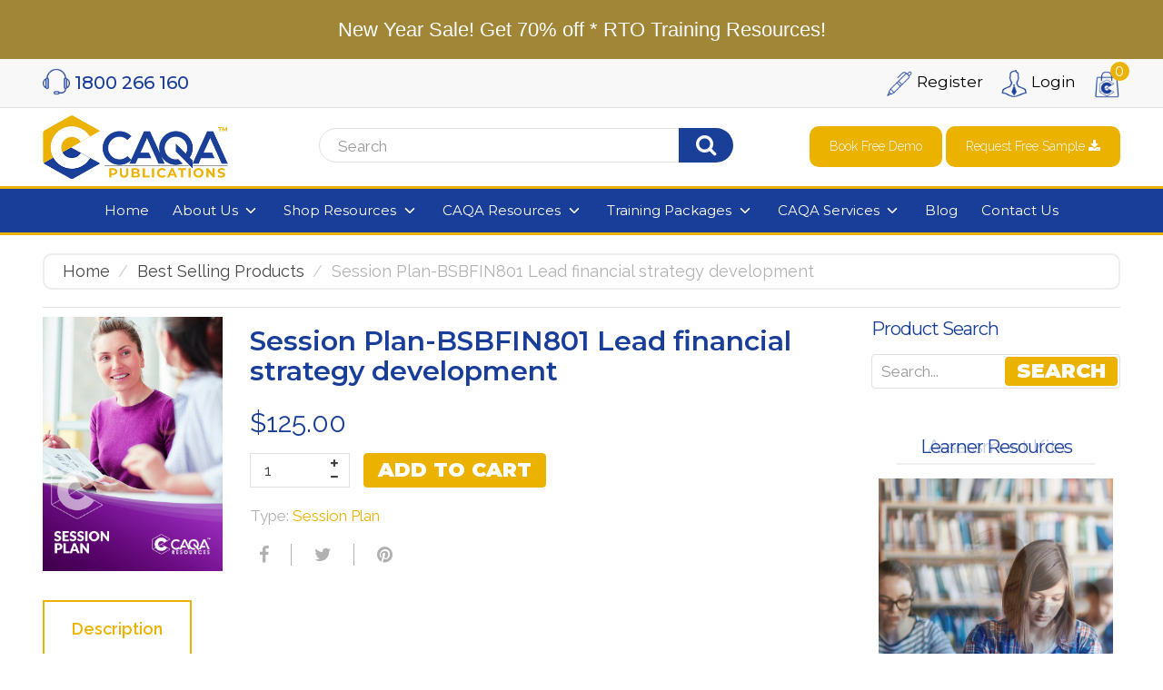

--- FILE ---
content_type: text/html; charset=utf-8
request_url: https://caqapublications.com/products/session-plan-bsbfin801-lead-financial-strategy-development
body_size: 48261
content:
<!doctype html>
<!--[if IE 8]> <html lang="en" class="ie8 js"> <![endif]-->
<!-- [if (gt IE 9)|!(IE)]><! -->
<html lang="en" class="js">
  <!-- <![endif] -->
  <head>
    <script src="//searchserverapi.com/widgets/shopify/init.js?a=8h2Z1K6H8K"></script>
    <!-- Global site tag (gtag.js) - Google Analytics -->
    <script async src="https://www.googletagmanager.com/gtag/js?id=G-GW295LH441"></script>
    <script>
      window.dataLayer = window.dataLayer || [];
      function gtag(){dataLayer.push(arguments);}
      gtag('js', new Date());

      gtag('config', 'G-GW295LH441');
    </script>
    
      <link rel="shortcut icon" href="//caqapublications.com/cdn/shop/t/47/assets/favicon.png?v=148014475404239826201757667239" type="image/png">
    
    <meta charset="UTF-8">
    <meta http-equiv="Content-Type" content="text/html; charset=utf-8">
    <meta name="viewport" content="width=device-width, initial-scale=1, minimum-scale=1, maximum-scale=1">
    <meta name="msvalidate.01" content="607D843667E0D62A713A1AF2B6599EB2"><!-- Title and description ================================================== -->
    <!---->


    
    









    

<link href="//caqapublications.com/cdn/shop/t/47/assets/jquery-ui.css?v=64611646430117989321757667278" rel="stylesheet" type="text/css" media="all" />

<link href="//caqapublications.com/cdn/shop/t/47/assets/bootstrap.3x.css?v=41169316423962684561757667183" rel="stylesheet" type="text/css" media="all" />
<link href="//caqapublications.com/cdn/shop/t/47/assets/jquery.owl.carousel.css?v=77657715448469033441757667364" rel="stylesheet" type="text/css" media="all" />

<link href="//caqapublications.com/cdn/shop/t/47/assets/jquery.plugin.css?v=86027408279841816941757667364" rel="stylesheet" type="text/css" media="all" />

<link href="//caqapublications.com/cdn/shop/t/47/assets/bc.toggle.scss.css?v=137093625256713384821757667364" rel="stylesheet" type="text/css" media="all" />
<link href="//caqapublications.com/cdn/shop/t/47/assets/bc.global.scss.css?v=132189182509155401091757676996" rel="stylesheet" type="text/css" media="all" />
<link href="//caqapublications.com/cdn/shop/t/47/assets/bc.style.scss.css?v=114909494795613812541757667364" rel="stylesheet" type="text/css" media="all" />
<link href="//caqapublications.com/cdn/shop/t/47/assets/bc.responsive.scss.css?v=18031596121946309541757667364" rel="stylesheet" type="text/css" media="all" />

<link href="https://fonts.googleapis.com/css?family=Lato" rel="stylesheet">
    <link href="//fonts.googleapis.com/css?family=Montserrat:100,100i,300,300i,400,400i,500,500i,700,700i,900,900i" rel='stylesheet' type='text/css'>
<link href="//fonts.googleapis.com/css?family=Raleway:300italic,400italic,600italic,700italic,800italic,400,300,600,700,800" rel='stylesheet' type='text/css'>
<link rel="stylesheet" href="//maxcdn.bootstrapcdn.com/font-awesome/4.5.0/css/font-awesome.min.css">
<link href="https://fonts.googleapis.com/css2?family=Montserrat:ital,wght@0,400;0,500;0,600;0,700;0,800;0,900;1,800;1,900&display=swap" rel="stylesheet">
<link rel="preconnect" href="https://fonts.gstatic.com">
<link href="https://fonts.googleapis.com/css2?family=Raleway:ital,wght@0,300;0,400;0,600;0,700;0,800;1,300;1,400;1,600;1,700;1,800&display=swap" rel="stylesheet">
    

<script src="//caqapublications.com/cdn/shop/t/47/assets/jquery-1.9.1.min.js?v=95800296054546268251757667277" ></script>

<script src="//code.jquery.com/ui/1.9.1/jquery-ui.js"></script>

<script src="//caqapublications.com/cdn/shop/t/47/assets/bootstrap.3x.min.js?v=133551432925901452781757667183" defer></script>

<script src="//caqapublications.com/cdn/shop/t/47/assets/jquery.easing.1.3.js?v=183302368868080250061757667280" defer></script>

<script src="//caqapublications.com/cdn/shop/t/47/assets/modernizr.js?v=48376380639843794271757667302"  async></script>



<script src="//caqapublications.com/cdn/shop/t/47/assets/cookies.js?v=152021851494072641811757667230"></script>
<script src="//caqapublications.com/cdn/shop/t/47/assets/jquery.fancybox.min.js?v=145951643271796414991757667282"></script>
<script src="//caqapublications.com/cdn/shop/t/47/assets/jquery.jgrowl.min.js?v=87227353252943713011757667283" defer></script>
<script src="//caqapublications.com/cdn/shop/t/47/assets/jquery.elevatezoom.min.js?v=123601637255686690921757667281" defer></script>
<script src="//caqapublications.com/cdn/shop/t/47/assets/jquery.owl.carousel.min.js?v=33650824321397007901757667285" defer></script>
<script src="//caqapublications.com/cdn/shop/t/47/assets/jquery.plugin.js?v=10681318543028800801757667286" defer></script>
<script src="//caqapublications.com/cdn/shop/t/47/assets/jquery.countdown.js?v=12090125995840752651757667279" defer></script>

<script src="//caqapublications.com/cdn/shop/t/47/assets/cart.js?v=169366680354182025121757667223" defer></script>
<script src="//caqapublications.com/cdn/shop/t/47/assets/rivets-cart.min.js?v=49544620901609536631757667322" defer></script>

<script src="//caqapublications.com/cdn/shop/t/47/assets/bc.ajax-search.js?v=87119048951310792981757667364" defer></script>



<script src="//caqapublications.com/cdn/shop/t/47/assets/option_selection.js?v=15895070327792254761757667305" defer></script>


<script src="//caqapublications.com/cdn/shop/t/47/assets/jquery.fakecrop.js?v=165182472294359744011757667281" defer></script>


<script src="//caqapublications.com/cdn/shop/t/47/assets/bc.global.js?v=123658034254374152151757667364" defer></script>
<script src="//caqapublications.com/cdn/shop/t/47/assets/bc.slider.js?v=119797353943063213061757667364"></script>
<script src="//caqapublications.com/cdn/shop/t/47/assets/bc.script.js?v=122599638105232389951757667364"></script>
<script src="//caqapublications.com/cdn/shop/t/47/assets/aos.js?v=107477665775426467641757667167"></script>



    <script>window.performance && window.performance.mark && window.performance.mark('shopify.content_for_header.start');</script><meta id="shopify-digital-wallet" name="shopify-digital-wallet" content="/14067078/digital_wallets/dialog">
<meta name="shopify-checkout-api-token" content="0dcc97dffb57a9bea202d78e809f2f63">
<meta id="in-context-paypal-metadata" data-shop-id="14067078" data-venmo-supported="false" data-environment="production" data-locale="en_US" data-paypal-v4="true" data-currency="AUD">
<link rel="alternate" type="application/json+oembed" href="https://caqapublications.com/products/session-plan-bsbfin801-lead-financial-strategy-development.oembed">
<script async="async" src="/checkouts/internal/preloads.js?locale=en-AU"></script>
<link rel="preconnect" href="https://shop.app" crossorigin="anonymous">
<script async="async" src="https://shop.app/checkouts/internal/preloads.js?locale=en-AU&shop_id=14067078" crossorigin="anonymous"></script>
<script id="apple-pay-shop-capabilities" type="application/json">{"shopId":14067078,"countryCode":"AU","currencyCode":"AUD","merchantCapabilities":["supports3DS"],"merchantId":"gid:\/\/shopify\/Shop\/14067078","merchantName":"CAQA Publications","requiredBillingContactFields":["postalAddress","email","phone"],"requiredShippingContactFields":["postalAddress","email","phone"],"shippingType":"shipping","supportedNetworks":["visa","masterCard","amex","jcb"],"total":{"type":"pending","label":"CAQA Publications","amount":"1.00"},"shopifyPaymentsEnabled":true,"supportsSubscriptions":true}</script>
<script id="shopify-features" type="application/json">{"accessToken":"0dcc97dffb57a9bea202d78e809f2f63","betas":["rich-media-storefront-analytics"],"domain":"caqapublications.com","predictiveSearch":true,"shopId":14067078,"locale":"en"}</script>
<script>var Shopify = Shopify || {};
Shopify.shop = "caqa-resources.myshopify.com";
Shopify.locale = "en";
Shopify.currency = {"active":"AUD","rate":"1.0"};
Shopify.country = "AU";
Shopify.theme = {"name":"CAQA Live 13\/09\/25","id":129531150433,"schema_name":null,"schema_version":null,"theme_store_id":null,"role":"main"};
Shopify.theme.handle = "null";
Shopify.theme.style = {"id":null,"handle":null};
Shopify.cdnHost = "caqapublications.com/cdn";
Shopify.routes = Shopify.routes || {};
Shopify.routes.root = "/";</script>
<script type="module">!function(o){(o.Shopify=o.Shopify||{}).modules=!0}(window);</script>
<script>!function(o){function n(){var o=[];function n(){o.push(Array.prototype.slice.apply(arguments))}return n.q=o,n}var t=o.Shopify=o.Shopify||{};t.loadFeatures=n(),t.autoloadFeatures=n()}(window);</script>
<script>
  window.ShopifyPay = window.ShopifyPay || {};
  window.ShopifyPay.apiHost = "shop.app\/pay";
  window.ShopifyPay.redirectState = null;
</script>
<script id="shop-js-analytics" type="application/json">{"pageType":"product"}</script>
<script defer="defer" async type="module" src="//caqapublications.com/cdn/shopifycloud/shop-js/modules/v2/client.init-shop-cart-sync_C5BV16lS.en.esm.js"></script>
<script defer="defer" async type="module" src="//caqapublications.com/cdn/shopifycloud/shop-js/modules/v2/chunk.common_CygWptCX.esm.js"></script>
<script type="module">
  await import("//caqapublications.com/cdn/shopifycloud/shop-js/modules/v2/client.init-shop-cart-sync_C5BV16lS.en.esm.js");
await import("//caqapublications.com/cdn/shopifycloud/shop-js/modules/v2/chunk.common_CygWptCX.esm.js");

  window.Shopify.SignInWithShop?.initShopCartSync?.({"fedCMEnabled":true,"windoidEnabled":true});

</script>
<script>
  window.Shopify = window.Shopify || {};
  if (!window.Shopify.featureAssets) window.Shopify.featureAssets = {};
  window.Shopify.featureAssets['shop-js'] = {"shop-cart-sync":["modules/v2/client.shop-cart-sync_ZFArdW7E.en.esm.js","modules/v2/chunk.common_CygWptCX.esm.js"],"init-fed-cm":["modules/v2/client.init-fed-cm_CmiC4vf6.en.esm.js","modules/v2/chunk.common_CygWptCX.esm.js"],"shop-button":["modules/v2/client.shop-button_tlx5R9nI.en.esm.js","modules/v2/chunk.common_CygWptCX.esm.js"],"shop-cash-offers":["modules/v2/client.shop-cash-offers_DOA2yAJr.en.esm.js","modules/v2/chunk.common_CygWptCX.esm.js","modules/v2/chunk.modal_D71HUcav.esm.js"],"init-windoid":["modules/v2/client.init-windoid_sURxWdc1.en.esm.js","modules/v2/chunk.common_CygWptCX.esm.js"],"shop-toast-manager":["modules/v2/client.shop-toast-manager_ClPi3nE9.en.esm.js","modules/v2/chunk.common_CygWptCX.esm.js"],"init-shop-email-lookup-coordinator":["modules/v2/client.init-shop-email-lookup-coordinator_B8hsDcYM.en.esm.js","modules/v2/chunk.common_CygWptCX.esm.js"],"init-shop-cart-sync":["modules/v2/client.init-shop-cart-sync_C5BV16lS.en.esm.js","modules/v2/chunk.common_CygWptCX.esm.js"],"avatar":["modules/v2/client.avatar_BTnouDA3.en.esm.js"],"pay-button":["modules/v2/client.pay-button_FdsNuTd3.en.esm.js","modules/v2/chunk.common_CygWptCX.esm.js"],"init-customer-accounts":["modules/v2/client.init-customer-accounts_DxDtT_ad.en.esm.js","modules/v2/client.shop-login-button_C5VAVYt1.en.esm.js","modules/v2/chunk.common_CygWptCX.esm.js","modules/v2/chunk.modal_D71HUcav.esm.js"],"init-shop-for-new-customer-accounts":["modules/v2/client.init-shop-for-new-customer-accounts_ChsxoAhi.en.esm.js","modules/v2/client.shop-login-button_C5VAVYt1.en.esm.js","modules/v2/chunk.common_CygWptCX.esm.js","modules/v2/chunk.modal_D71HUcav.esm.js"],"shop-login-button":["modules/v2/client.shop-login-button_C5VAVYt1.en.esm.js","modules/v2/chunk.common_CygWptCX.esm.js","modules/v2/chunk.modal_D71HUcav.esm.js"],"init-customer-accounts-sign-up":["modules/v2/client.init-customer-accounts-sign-up_CPSyQ0Tj.en.esm.js","modules/v2/client.shop-login-button_C5VAVYt1.en.esm.js","modules/v2/chunk.common_CygWptCX.esm.js","modules/v2/chunk.modal_D71HUcav.esm.js"],"shop-follow-button":["modules/v2/client.shop-follow-button_Cva4Ekp9.en.esm.js","modules/v2/chunk.common_CygWptCX.esm.js","modules/v2/chunk.modal_D71HUcav.esm.js"],"checkout-modal":["modules/v2/client.checkout-modal_BPM8l0SH.en.esm.js","modules/v2/chunk.common_CygWptCX.esm.js","modules/v2/chunk.modal_D71HUcav.esm.js"],"lead-capture":["modules/v2/client.lead-capture_Bi8yE_yS.en.esm.js","modules/v2/chunk.common_CygWptCX.esm.js","modules/v2/chunk.modal_D71HUcav.esm.js"],"shop-login":["modules/v2/client.shop-login_D6lNrXab.en.esm.js","modules/v2/chunk.common_CygWptCX.esm.js","modules/v2/chunk.modal_D71HUcav.esm.js"],"payment-terms":["modules/v2/client.payment-terms_CZxnsJam.en.esm.js","modules/v2/chunk.common_CygWptCX.esm.js","modules/v2/chunk.modal_D71HUcav.esm.js"]};
</script>
<script>(function() {
  var isLoaded = false;
  function asyncLoad() {
    if (isLoaded) return;
    isLoaded = true;
    var urls = ["https:\/\/cdn.shopify.com\/s\/files\/1\/1406\/7078\/t\/6\/assets\/clever-adwords-remarketing.js?shop=caqa-resources.myshopify.com","\/\/static.zotabox.com\/1\/a\/1a509ad34dd0a88cd7b78fc2fe60537f\/widgets.js?shop=caqa-resources.myshopify.com","https:\/\/cdn.shopify.com\/s\/files\/1\/1406\/7078\/t\/35\/assets\/clever_adwords_global_tag.js?shop=caqa-resources.myshopify.com","https:\/\/cdn.shopify.com\/s\/files\/1\/1406\/7078\/t\/38\/assets\/globo.formbuilder.init.js?v=1618191380\u0026shop=caqa-resources.myshopify.com","https:\/\/cdn.shopify.com\/s\/files\/1\/1406\/7078\/t\/47\/assets\/yoast-active-script.js?v=1757667354\u0026shop=caqa-resources.myshopify.com","https:\/\/searchanise-ef84.kxcdn.com\/widgets\/shopify\/init.js?a=8h2Z1K6H8K\u0026shop=caqa-resources.myshopify.com","https:\/\/static.zotabox.com\/1\/a\/1a509ad34dd0a88cd7b78fc2fe60537f\/widgets.js?shop=caqa-resources.myshopify.com"];
    for (var i = 0; i < urls.length; i++) {
      var s = document.createElement('script');
      s.type = 'text/javascript';
      s.async = true;
      s.src = urls[i];
      var x = document.getElementsByTagName('script')[0];
      x.parentNode.insertBefore(s, x);
    }
  };
  if(window.attachEvent) {
    window.attachEvent('onload', asyncLoad);
  } else {
    window.addEventListener('load', asyncLoad, false);
  }
})();</script>
<script id="__st">var __st={"a":14067078,"offset":39600,"reqid":"af5f18c9-021d-45a8-b535-fc56fa781c63-1768804083","pageurl":"caqapublications.com\/products\/session-plan-bsbfin801-lead-financial-strategy-development","u":"fa9ac335b0ea","p":"product","rtyp":"product","rid":7446263136353};</script>
<script>window.ShopifyPaypalV4VisibilityTracking = true;</script>
<script id="captcha-bootstrap">!function(){'use strict';const t='contact',e='account',n='new_comment',o=[[t,t],['blogs',n],['comments',n],[t,'customer']],c=[[e,'customer_login'],[e,'guest_login'],[e,'recover_customer_password'],[e,'create_customer']],r=t=>t.map((([t,e])=>`form[action*='/${t}']:not([data-nocaptcha='true']) input[name='form_type'][value='${e}']`)).join(','),a=t=>()=>t?[...document.querySelectorAll(t)].map((t=>t.form)):[];function s(){const t=[...o],e=r(t);return a(e)}const i='password',u='form_key',d=['recaptcha-v3-token','g-recaptcha-response','h-captcha-response',i],f=()=>{try{return window.sessionStorage}catch{return}},m='__shopify_v',_=t=>t.elements[u];function p(t,e,n=!1){try{const o=window.sessionStorage,c=JSON.parse(o.getItem(e)),{data:r}=function(t){const{data:e,action:n}=t;return t[m]||n?{data:e,action:n}:{data:t,action:n}}(c);for(const[e,n]of Object.entries(r))t.elements[e]&&(t.elements[e].value=n);n&&o.removeItem(e)}catch(o){console.error('form repopulation failed',{error:o})}}const l='form_type',E='cptcha';function T(t){t.dataset[E]=!0}const w=window,h=w.document,L='Shopify',v='ce_forms',y='captcha';let A=!1;((t,e)=>{const n=(g='f06e6c50-85a8-45c8-87d0-21a2b65856fe',I='https://cdn.shopify.com/shopifycloud/storefront-forms-hcaptcha/ce_storefront_forms_captcha_hcaptcha.v1.5.2.iife.js',D={infoText:'Protected by hCaptcha',privacyText:'Privacy',termsText:'Terms'},(t,e,n)=>{const o=w[L][v],c=o.bindForm;if(c)return c(t,g,e,D).then(n);var r;o.q.push([[t,g,e,D],n]),r=I,A||(h.body.append(Object.assign(h.createElement('script'),{id:'captcha-provider',async:!0,src:r})),A=!0)});var g,I,D;w[L]=w[L]||{},w[L][v]=w[L][v]||{},w[L][v].q=[],w[L][y]=w[L][y]||{},w[L][y].protect=function(t,e){n(t,void 0,e),T(t)},Object.freeze(w[L][y]),function(t,e,n,w,h,L){const[v,y,A,g]=function(t,e,n){const i=e?o:[],u=t?c:[],d=[...i,...u],f=r(d),m=r(i),_=r(d.filter((([t,e])=>n.includes(e))));return[a(f),a(m),a(_),s()]}(w,h,L),I=t=>{const e=t.target;return e instanceof HTMLFormElement?e:e&&e.form},D=t=>v().includes(t);t.addEventListener('submit',(t=>{const e=I(t);if(!e)return;const n=D(e)&&!e.dataset.hcaptchaBound&&!e.dataset.recaptchaBound,o=_(e),c=g().includes(e)&&(!o||!o.value);(n||c)&&t.preventDefault(),c&&!n&&(function(t){try{if(!f())return;!function(t){const e=f();if(!e)return;const n=_(t);if(!n)return;const o=n.value;o&&e.removeItem(o)}(t);const e=Array.from(Array(32),(()=>Math.random().toString(36)[2])).join('');!function(t,e){_(t)||t.append(Object.assign(document.createElement('input'),{type:'hidden',name:u})),t.elements[u].value=e}(t,e),function(t,e){const n=f();if(!n)return;const o=[...t.querySelectorAll(`input[type='${i}']`)].map((({name:t})=>t)),c=[...d,...o],r={};for(const[a,s]of new FormData(t).entries())c.includes(a)||(r[a]=s);n.setItem(e,JSON.stringify({[m]:1,action:t.action,data:r}))}(t,e)}catch(e){console.error('failed to persist form',e)}}(e),e.submit())}));const S=(t,e)=>{t&&!t.dataset[E]&&(n(t,e.some((e=>e===t))),T(t))};for(const o of['focusin','change'])t.addEventListener(o,(t=>{const e=I(t);D(e)&&S(e,y())}));const B=e.get('form_key'),M=e.get(l),P=B&&M;t.addEventListener('DOMContentLoaded',(()=>{const t=y();if(P)for(const e of t)e.elements[l].value===M&&p(e,B);[...new Set([...A(),...v().filter((t=>'true'===t.dataset.shopifyCaptcha))])].forEach((e=>S(e,t)))}))}(h,new URLSearchParams(w.location.search),n,t,e,['guest_login'])})(!0,!0)}();</script>
<script integrity="sha256-4kQ18oKyAcykRKYeNunJcIwy7WH5gtpwJnB7kiuLZ1E=" data-source-attribution="shopify.loadfeatures" defer="defer" src="//caqapublications.com/cdn/shopifycloud/storefront/assets/storefront/load_feature-a0a9edcb.js" crossorigin="anonymous"></script>
<script crossorigin="anonymous" defer="defer" src="//caqapublications.com/cdn/shopifycloud/storefront/assets/shopify_pay/storefront-65b4c6d7.js?v=20250812"></script>
<script data-source-attribution="shopify.dynamic_checkout.dynamic.init">var Shopify=Shopify||{};Shopify.PaymentButton=Shopify.PaymentButton||{isStorefrontPortableWallets:!0,init:function(){window.Shopify.PaymentButton.init=function(){};var t=document.createElement("script");t.src="https://caqapublications.com/cdn/shopifycloud/portable-wallets/latest/portable-wallets.en.js",t.type="module",document.head.appendChild(t)}};
</script>
<script data-source-attribution="shopify.dynamic_checkout.buyer_consent">
  function portableWalletsHideBuyerConsent(e){var t=document.getElementById("shopify-buyer-consent"),n=document.getElementById("shopify-subscription-policy-button");t&&n&&(t.classList.add("hidden"),t.setAttribute("aria-hidden","true"),n.removeEventListener("click",e))}function portableWalletsShowBuyerConsent(e){var t=document.getElementById("shopify-buyer-consent"),n=document.getElementById("shopify-subscription-policy-button");t&&n&&(t.classList.remove("hidden"),t.removeAttribute("aria-hidden"),n.addEventListener("click",e))}window.Shopify?.PaymentButton&&(window.Shopify.PaymentButton.hideBuyerConsent=portableWalletsHideBuyerConsent,window.Shopify.PaymentButton.showBuyerConsent=portableWalletsShowBuyerConsent);
</script>
<script data-source-attribution="shopify.dynamic_checkout.cart.bootstrap">document.addEventListener("DOMContentLoaded",(function(){function t(){return document.querySelector("shopify-accelerated-checkout-cart, shopify-accelerated-checkout")}if(t())Shopify.PaymentButton.init();else{new MutationObserver((function(e,n){t()&&(Shopify.PaymentButton.init(),n.disconnect())})).observe(document.body,{childList:!0,subtree:!0})}}));
</script>
<link id="shopify-accelerated-checkout-styles" rel="stylesheet" media="screen" href="https://caqapublications.com/cdn/shopifycloud/portable-wallets/latest/accelerated-checkout-backwards-compat.css" crossorigin="anonymous">
<style id="shopify-accelerated-checkout-cart">
        #shopify-buyer-consent {
  margin-top: 1em;
  display: inline-block;
  width: 100%;
}

#shopify-buyer-consent.hidden {
  display: none;
}

#shopify-subscription-policy-button {
  background: none;
  border: none;
  padding: 0;
  text-decoration: underline;
  font-size: inherit;
  cursor: pointer;
}

#shopify-subscription-policy-button::before {
  box-shadow: none;
}

      </style>

<script>window.performance && window.performance.mark && window.performance.mark('shopify.content_for_header.end');</script>
    <!-- Hits Analytics tracking code -->
    
      
    
    <!-- end of Hits Analytics code -->
    






   <link href="//caqapublications.com/cdn/shop/t/47/assets/theme.css?v=34906590292790602421757733657" rel="stylesheet" type="text/css" media="all" />
    
  <!-- BEGIN app block: shopify://apps/yoast-seo/blocks/metatags/7c777011-bc88-4743-a24e-64336e1e5b46 -->
<!-- This site is optimized with Yoast SEO for Shopify -->
<title>Session Plan-BSBFIN801 Lead financial strategy development - CAQA Publications</title>
<meta name="description" content="Our session plan support trainers to deliver effective, engaging and compliant classroom delivery of the qualification.This is a one-off license fee and there are no limits on the amount of times you can use this session plan within your RTO, no annual or ongoing fees, and no limit on student numbers.We provide all doc" />
<link rel="canonical" href="https://caqapublications.com/products/session-plan-bsbfin801-lead-financial-strategy-development" />
<meta name="robots" content="index, follow, max-image-preview:large, max-snippet:-1, max-video-preview:-1" />
<meta property="og:site_name" content="CAQA Publications" />
<meta property="og:url" content="https://caqapublications.com/products/session-plan-bsbfin801-lead-financial-strategy-development" />
<meta property="og:locale" content="en_US" />
<meta property="og:type" content="product" />
<meta property="og:title" content="Session Plan-BSBFIN801 Lead financial strategy development - CAQA Publications" />
<meta property="og:description" content="Our session plan support trainers to deliver effective, engaging and compliant classroom delivery of the qualification.This is a one-off license fee and there are no limits on the amount of times you can use this session plan within your RTO, no annual or ongoing fees, and no limit on student numbers.We provide all doc" />
<meta property="og:image" content="https://caqapublications.com/cdn/shop/files/Session-Plan_4dac7ef0-ba23-4179-9c6a-61e00be5f335.jpg?v=1767579586" />
<meta property="og:image:height" content="842" />
<meta property="og:image:width" content="595" />
<meta property="og:availability" content="instock" />
<meta property="product:availability" content="instock" />
<meta property="product:condition" content="new" />
<meta property="product:price:amount" content="125.0" />
<meta property="product:price:currency" content="AUD" />
<meta name="twitter:card" content="summary_large_image" />
<script type="application/ld+json" id="yoast-schema-graph">
{
  "@context": "https://schema.org",
  "@graph": [
    {
      "@type": "Organization",
      "@id": "https://caqapublications.com/#/schema/organization/1",
      "url": "https://caqapublications.com",
      "name": "CAQA Publications",
      "hasMerchantReturnPolicy": {
        "@type": "MerchantReturnPolicy",
        "merchantReturnLink": "https://caqapublications.com/policies/refund-policy"
      },
      "sameAs": []
    },
    {
      "@type": "WebSite",
      "@id": "https://caqapublications.com/#/schema/website/1",
      "url": "https://caqapublications.com",
      "name": "CAQA Publications",
      "potentialAction": {
        "@type": "SearchAction",
        "target": "https://caqapublications.com/search?q={search_term_string}",
        "query-input": "required name=search_term_string"
      },
      "publisher": {
        "@id": "https://caqapublications.com/#/schema/organization/1"
      },
      "inLanguage": "en"
    },
    {
      "@type": "ItemPage",
      "@id": "https:\/\/caqapublications.com\/products\/session-plan-bsbfin801-lead-financial-strategy-development",
      "name": "Session Plan-BSBFIN801 Lead financial strategy development - CAQA Publications",
      "description": "Our session plan support trainers to deliver effective, engaging and compliant classroom delivery of the qualification.This is a one-off license fee and there are no limits on the amount of times you can use this session plan within your RTO, no annual or ongoing fees, and no limit on student numbers.We provide all doc",
      "datePublished": "2026-01-05T13:19:44+11:00",
      "breadcrumb": {
        "@id": "https:\/\/caqapublications.com\/products\/session-plan-bsbfin801-lead-financial-strategy-development\/#\/schema\/breadcrumb"
      },
      "primaryImageOfPage": {
        "@id": "https://caqapublications.com/#/schema/ImageObject/29941867348065"
      },
      "image": [{
        "@id": "https://caqapublications.com/#/schema/ImageObject/29941867348065"
      }],
      "isPartOf": {
        "@id": "https://caqapublications.com/#/schema/website/1"
      },
      "url": "https:\/\/caqapublications.com\/products\/session-plan-bsbfin801-lead-financial-strategy-development"
    },
    {
      "@type": "ImageObject",
      "@id": "https://caqapublications.com/#/schema/ImageObject/29941867348065",
      "width": 595,
      "height": 842,
      "url": "https:\/\/caqapublications.com\/cdn\/shop\/files\/Session-Plan_4dac7ef0-ba23-4179-9c6a-61e00be5f335.jpg?v=1767579586",
      "contentUrl": "https:\/\/caqapublications.com\/cdn\/shop\/files\/Session-Plan_4dac7ef0-ba23-4179-9c6a-61e00be5f335.jpg?v=1767579586"
    },
    {
      "@type": "ProductGroup",
      "@id": "https:\/\/caqapublications.com\/products\/session-plan-bsbfin801-lead-financial-strategy-development\/#\/schema\/Product",
      "brand": [{
        "@type": "Brand",
        "name": "CAQA Resources"
      }],
      "mainEntityOfPage": {
        "@id": "https:\/\/caqapublications.com\/products\/session-plan-bsbfin801-lead-financial-strategy-development"
      },
      "name": "Session Plan-BSBFIN801 Lead financial strategy development",
      "description": "Our session plan support trainers to deliver effective, engaging and compliant classroom delivery of the qualification.This is a one-off license fee and there are no limits on the amount of times you can use this session plan within your RTO, no annual or ongoing fees, and no limit on student numbers.We provide all doc",
      "image": [{
        "@id": "https://caqapublications.com/#/schema/ImageObject/29941867348065"
      }],
      "productGroupID": "7446263136353",
      "hasVariant": [
        {
          "@type": "Product",
          "@id": "https://caqapublications.com/#/schema/Product/42726718734433",
          "name": "Session Plan-BSBFIN801 Lead financial strategy development",
          "image": [{
            "@id": "https://caqapublications.com/#/schema/ImageObject/29941867348065"
          }],
          "offers": {
            "@type": "Offer",
            "@id": "https://caqapublications.com/#/schema/Offer/42726718734433",
            "availability": "https://schema.org/InStock",
            "priceSpecification": {
              "@type": "UnitPriceSpecification",
              "valueAddedTaxIncluded": true,
              "price": 125.0,
              "priceCurrency": "AUD"
            },
            "seller": {
              "@id": "https://caqapublications.com/#/schema/organization/1"
            },
            "url": "https:\/\/caqapublications.com\/products\/session-plan-bsbfin801-lead-financial-strategy-development",
            "checkoutPageURLTemplate": "https:\/\/caqapublications.com\/cart\/add?id=42726718734433\u0026quantity=1"
          }
        }
      ],
      "url": "https:\/\/caqapublications.com\/products\/session-plan-bsbfin801-lead-financial-strategy-development"
    },
    {
      "@type": "BreadcrumbList",
      "@id": "https:\/\/caqapublications.com\/products\/session-plan-bsbfin801-lead-financial-strategy-development\/#\/schema\/breadcrumb",
      "itemListElement": [
        {
          "@type": "ListItem",
          "name": "CAQA Publications",
          "item": "https:\/\/caqapublications.com",
          "position": 1
        },
        {
          "@type": "ListItem",
          "name": "Session Plan-BSBFIN801 Lead financial strategy development",
          "position": 2
        }
      ]
    }

  ]}
</script>
<!--/ Yoast SEO -->
<!-- END app block --><script src="https://cdn.shopify.com/extensions/98609345-6027-4701-9e3f-4907c6a214d4/promolayer-11/assets/promolayer_loader.js" type="text/javascript" defer="defer"></script>
<link href="https://monorail-edge.shopifysvc.com" rel="dns-prefetch">
<script>(function(){if ("sendBeacon" in navigator && "performance" in window) {try {var session_token_from_headers = performance.getEntriesByType('navigation')[0].serverTiming.find(x => x.name == '_s').description;} catch {var session_token_from_headers = undefined;}var session_cookie_matches = document.cookie.match(/_shopify_s=([^;]*)/);var session_token_from_cookie = session_cookie_matches && session_cookie_matches.length === 2 ? session_cookie_matches[1] : "";var session_token = session_token_from_headers || session_token_from_cookie || "";function handle_abandonment_event(e) {var entries = performance.getEntries().filter(function(entry) {return /monorail-edge.shopifysvc.com/.test(entry.name);});if (!window.abandonment_tracked && entries.length === 0) {window.abandonment_tracked = true;var currentMs = Date.now();var navigation_start = performance.timing.navigationStart;var payload = {shop_id: 14067078,url: window.location.href,navigation_start,duration: currentMs - navigation_start,session_token,page_type: "product"};window.navigator.sendBeacon("https://monorail-edge.shopifysvc.com/v1/produce", JSON.stringify({schema_id: "online_store_buyer_site_abandonment/1.1",payload: payload,metadata: {event_created_at_ms: currentMs,event_sent_at_ms: currentMs}}));}}window.addEventListener('pagehide', handle_abandonment_event);}}());</script>
<script id="web-pixels-manager-setup">(function e(e,d,r,n,o){if(void 0===o&&(o={}),!Boolean(null===(a=null===(i=window.Shopify)||void 0===i?void 0:i.analytics)||void 0===a?void 0:a.replayQueue)){var i,a;window.Shopify=window.Shopify||{};var t=window.Shopify;t.analytics=t.analytics||{};var s=t.analytics;s.replayQueue=[],s.publish=function(e,d,r){return s.replayQueue.push([e,d,r]),!0};try{self.performance.mark("wpm:start")}catch(e){}var l=function(){var e={modern:/Edge?\/(1{2}[4-9]|1[2-9]\d|[2-9]\d{2}|\d{4,})\.\d+(\.\d+|)|Firefox\/(1{2}[4-9]|1[2-9]\d|[2-9]\d{2}|\d{4,})\.\d+(\.\d+|)|Chrom(ium|e)\/(9{2}|\d{3,})\.\d+(\.\d+|)|(Maci|X1{2}).+ Version\/(15\.\d+|(1[6-9]|[2-9]\d|\d{3,})\.\d+)([,.]\d+|)( \(\w+\)|)( Mobile\/\w+|) Safari\/|Chrome.+OPR\/(9{2}|\d{3,})\.\d+\.\d+|(CPU[ +]OS|iPhone[ +]OS|CPU[ +]iPhone|CPU IPhone OS|CPU iPad OS)[ +]+(15[._]\d+|(1[6-9]|[2-9]\d|\d{3,})[._]\d+)([._]\d+|)|Android:?[ /-](13[3-9]|1[4-9]\d|[2-9]\d{2}|\d{4,})(\.\d+|)(\.\d+|)|Android.+Firefox\/(13[5-9]|1[4-9]\d|[2-9]\d{2}|\d{4,})\.\d+(\.\d+|)|Android.+Chrom(ium|e)\/(13[3-9]|1[4-9]\d|[2-9]\d{2}|\d{4,})\.\d+(\.\d+|)|SamsungBrowser\/([2-9]\d|\d{3,})\.\d+/,legacy:/Edge?\/(1[6-9]|[2-9]\d|\d{3,})\.\d+(\.\d+|)|Firefox\/(5[4-9]|[6-9]\d|\d{3,})\.\d+(\.\d+|)|Chrom(ium|e)\/(5[1-9]|[6-9]\d|\d{3,})\.\d+(\.\d+|)([\d.]+$|.*Safari\/(?![\d.]+ Edge\/[\d.]+$))|(Maci|X1{2}).+ Version\/(10\.\d+|(1[1-9]|[2-9]\d|\d{3,})\.\d+)([,.]\d+|)( \(\w+\)|)( Mobile\/\w+|) Safari\/|Chrome.+OPR\/(3[89]|[4-9]\d|\d{3,})\.\d+\.\d+|(CPU[ +]OS|iPhone[ +]OS|CPU[ +]iPhone|CPU IPhone OS|CPU iPad OS)[ +]+(10[._]\d+|(1[1-9]|[2-9]\d|\d{3,})[._]\d+)([._]\d+|)|Android:?[ /-](13[3-9]|1[4-9]\d|[2-9]\d{2}|\d{4,})(\.\d+|)(\.\d+|)|Mobile Safari.+OPR\/([89]\d|\d{3,})\.\d+\.\d+|Android.+Firefox\/(13[5-9]|1[4-9]\d|[2-9]\d{2}|\d{4,})\.\d+(\.\d+|)|Android.+Chrom(ium|e)\/(13[3-9]|1[4-9]\d|[2-9]\d{2}|\d{4,})\.\d+(\.\d+|)|Android.+(UC? ?Browser|UCWEB|U3)[ /]?(15\.([5-9]|\d{2,})|(1[6-9]|[2-9]\d|\d{3,})\.\d+)\.\d+|SamsungBrowser\/(5\.\d+|([6-9]|\d{2,})\.\d+)|Android.+MQ{2}Browser\/(14(\.(9|\d{2,})|)|(1[5-9]|[2-9]\d|\d{3,})(\.\d+|))(\.\d+|)|K[Aa][Ii]OS\/(3\.\d+|([4-9]|\d{2,})\.\d+)(\.\d+|)/},d=e.modern,r=e.legacy,n=navigator.userAgent;return n.match(d)?"modern":n.match(r)?"legacy":"unknown"}(),u="modern"===l?"modern":"legacy",c=(null!=n?n:{modern:"",legacy:""})[u],f=function(e){return[e.baseUrl,"/wpm","/b",e.hashVersion,"modern"===e.buildTarget?"m":"l",".js"].join("")}({baseUrl:d,hashVersion:r,buildTarget:u}),m=function(e){var d=e.version,r=e.bundleTarget,n=e.surface,o=e.pageUrl,i=e.monorailEndpoint;return{emit:function(e){var a=e.status,t=e.errorMsg,s=(new Date).getTime(),l=JSON.stringify({metadata:{event_sent_at_ms:s},events:[{schema_id:"web_pixels_manager_load/3.1",payload:{version:d,bundle_target:r,page_url:o,status:a,surface:n,error_msg:t},metadata:{event_created_at_ms:s}}]});if(!i)return console&&console.warn&&console.warn("[Web Pixels Manager] No Monorail endpoint provided, skipping logging."),!1;try{return self.navigator.sendBeacon.bind(self.navigator)(i,l)}catch(e){}var u=new XMLHttpRequest;try{return u.open("POST",i,!0),u.setRequestHeader("Content-Type","text/plain"),u.send(l),!0}catch(e){return console&&console.warn&&console.warn("[Web Pixels Manager] Got an unhandled error while logging to Monorail."),!1}}}}({version:r,bundleTarget:l,surface:e.surface,pageUrl:self.location.href,monorailEndpoint:e.monorailEndpoint});try{o.browserTarget=l,function(e){var d=e.src,r=e.async,n=void 0===r||r,o=e.onload,i=e.onerror,a=e.sri,t=e.scriptDataAttributes,s=void 0===t?{}:t,l=document.createElement("script"),u=document.querySelector("head"),c=document.querySelector("body");if(l.async=n,l.src=d,a&&(l.integrity=a,l.crossOrigin="anonymous"),s)for(var f in s)if(Object.prototype.hasOwnProperty.call(s,f))try{l.dataset[f]=s[f]}catch(e){}if(o&&l.addEventListener("load",o),i&&l.addEventListener("error",i),u)u.appendChild(l);else{if(!c)throw new Error("Did not find a head or body element to append the script");c.appendChild(l)}}({src:f,async:!0,onload:function(){if(!function(){var e,d;return Boolean(null===(d=null===(e=window.Shopify)||void 0===e?void 0:e.analytics)||void 0===d?void 0:d.initialized)}()){var d=window.webPixelsManager.init(e)||void 0;if(d){var r=window.Shopify.analytics;r.replayQueue.forEach((function(e){var r=e[0],n=e[1],o=e[2];d.publishCustomEvent(r,n,o)})),r.replayQueue=[],r.publish=d.publishCustomEvent,r.visitor=d.visitor,r.initialized=!0}}},onerror:function(){return m.emit({status:"failed",errorMsg:"".concat(f," has failed to load")})},sri:function(e){var d=/^sha384-[A-Za-z0-9+/=]+$/;return"string"==typeof e&&d.test(e)}(c)?c:"",scriptDataAttributes:o}),m.emit({status:"loading"})}catch(e){m.emit({status:"failed",errorMsg:(null==e?void 0:e.message)||"Unknown error"})}}})({shopId: 14067078,storefrontBaseUrl: "https://caqapublications.com",extensionsBaseUrl: "https://extensions.shopifycdn.com/cdn/shopifycloud/web-pixels-manager",monorailEndpoint: "https://monorail-edge.shopifysvc.com/unstable/produce_batch",surface: "storefront-renderer",enabledBetaFlags: ["2dca8a86"],webPixelsConfigList: [{"id":"553222241","configuration":"{\"accountID\":\"52327\"}","eventPayloadVersion":"v1","runtimeContext":"STRICT","scriptVersion":"708e4d7d901dfb6074ba488cb7c270bc","type":"APP","apiClientId":1227426,"privacyPurposes":["ANALYTICS","MARKETING","SALE_OF_DATA"],"dataSharingAdjustments":{"protectedCustomerApprovalScopes":["read_customer_address","read_customer_email","read_customer_name","read_customer_personal_data","read_customer_phone"]}},{"id":"38731873","configuration":"{\"apiKey\":\"8h2Z1K6H8K\", \"host\":\"searchserverapi.com\"}","eventPayloadVersion":"v1","runtimeContext":"STRICT","scriptVersion":"5559ea45e47b67d15b30b79e7c6719da","type":"APP","apiClientId":578825,"privacyPurposes":["ANALYTICS"],"dataSharingAdjustments":{"protectedCustomerApprovalScopes":["read_customer_personal_data"]}},{"id":"30376033","eventPayloadVersion":"v1","runtimeContext":"LAX","scriptVersion":"1","type":"CUSTOM","privacyPurposes":["MARKETING"],"name":"Meta pixel (migrated)"},{"id":"shopify-app-pixel","configuration":"{}","eventPayloadVersion":"v1","runtimeContext":"STRICT","scriptVersion":"0450","apiClientId":"shopify-pixel","type":"APP","privacyPurposes":["ANALYTICS","MARKETING"]},{"id":"shopify-custom-pixel","eventPayloadVersion":"v1","runtimeContext":"LAX","scriptVersion":"0450","apiClientId":"shopify-pixel","type":"CUSTOM","privacyPurposes":["ANALYTICS","MARKETING"]}],isMerchantRequest: false,initData: {"shop":{"name":"CAQA Publications","paymentSettings":{"currencyCode":"AUD"},"myshopifyDomain":"caqa-resources.myshopify.com","countryCode":"AU","storefrontUrl":"https:\/\/caqapublications.com"},"customer":null,"cart":null,"checkout":null,"productVariants":[{"price":{"amount":125.0,"currencyCode":"AUD"},"product":{"title":"Session Plan-BSBFIN801 Lead financial strategy development","vendor":"CAQA Resources","id":"7446263136353","untranslatedTitle":"Session Plan-BSBFIN801 Lead financial strategy development","url":"\/products\/session-plan-bsbfin801-lead-financial-strategy-development","type":"Session Plan"},"id":"42726718734433","image":{"src":"\/\/caqapublications.com\/cdn\/shop\/files\/Session-Plan_4dac7ef0-ba23-4179-9c6a-61e00be5f335.jpg?v=1767579586"},"sku":null,"title":"Default Title","untranslatedTitle":"Default Title"}],"purchasingCompany":null},},"https://caqapublications.com/cdn","fcfee988w5aeb613cpc8e4bc33m6693e112",{"modern":"","legacy":""},{"shopId":"14067078","storefrontBaseUrl":"https:\/\/caqapublications.com","extensionBaseUrl":"https:\/\/extensions.shopifycdn.com\/cdn\/shopifycloud\/web-pixels-manager","surface":"storefront-renderer","enabledBetaFlags":"[\"2dca8a86\"]","isMerchantRequest":"false","hashVersion":"fcfee988w5aeb613cpc8e4bc33m6693e112","publish":"custom","events":"[[\"page_viewed\",{}],[\"product_viewed\",{\"productVariant\":{\"price\":{\"amount\":125.0,\"currencyCode\":\"AUD\"},\"product\":{\"title\":\"Session Plan-BSBFIN801 Lead financial strategy development\",\"vendor\":\"CAQA Resources\",\"id\":\"7446263136353\",\"untranslatedTitle\":\"Session Plan-BSBFIN801 Lead financial strategy development\",\"url\":\"\/products\/session-plan-bsbfin801-lead-financial-strategy-development\",\"type\":\"Session Plan\"},\"id\":\"42726718734433\",\"image\":{\"src\":\"\/\/caqapublications.com\/cdn\/shop\/files\/Session-Plan_4dac7ef0-ba23-4179-9c6a-61e00be5f335.jpg?v=1767579586\"},\"sku\":null,\"title\":\"Default Title\",\"untranslatedTitle\":\"Default Title\"}}]]"});</script><script>
  window.ShopifyAnalytics = window.ShopifyAnalytics || {};
  window.ShopifyAnalytics.meta = window.ShopifyAnalytics.meta || {};
  window.ShopifyAnalytics.meta.currency = 'AUD';
  var meta = {"product":{"id":7446263136353,"gid":"gid:\/\/shopify\/Product\/7446263136353","vendor":"CAQA Resources","type":"Session Plan","handle":"session-plan-bsbfin801-lead-financial-strategy-development","variants":[{"id":42726718734433,"price":12500,"name":"Session Plan-BSBFIN801 Lead financial strategy development","public_title":null,"sku":null}],"remote":false},"page":{"pageType":"product","resourceType":"product","resourceId":7446263136353,"requestId":"af5f18c9-021d-45a8-b535-fc56fa781c63-1768804083"}};
  for (var attr in meta) {
    window.ShopifyAnalytics.meta[attr] = meta[attr];
  }
</script>
<script class="analytics">
  (function () {
    var customDocumentWrite = function(content) {
      var jquery = null;

      if (window.jQuery) {
        jquery = window.jQuery;
      } else if (window.Checkout && window.Checkout.$) {
        jquery = window.Checkout.$;
      }

      if (jquery) {
        jquery('body').append(content);
      }
    };

    var hasLoggedConversion = function(token) {
      if (token) {
        return document.cookie.indexOf('loggedConversion=' + token) !== -1;
      }
      return false;
    }

    var setCookieIfConversion = function(token) {
      if (token) {
        var twoMonthsFromNow = new Date(Date.now());
        twoMonthsFromNow.setMonth(twoMonthsFromNow.getMonth() + 2);

        document.cookie = 'loggedConversion=' + token + '; expires=' + twoMonthsFromNow;
      }
    }

    var trekkie = window.ShopifyAnalytics.lib = window.trekkie = window.trekkie || [];
    if (trekkie.integrations) {
      return;
    }
    trekkie.methods = [
      'identify',
      'page',
      'ready',
      'track',
      'trackForm',
      'trackLink'
    ];
    trekkie.factory = function(method) {
      return function() {
        var args = Array.prototype.slice.call(arguments);
        args.unshift(method);
        trekkie.push(args);
        return trekkie;
      };
    };
    for (var i = 0; i < trekkie.methods.length; i++) {
      var key = trekkie.methods[i];
      trekkie[key] = trekkie.factory(key);
    }
    trekkie.load = function(config) {
      trekkie.config = config || {};
      trekkie.config.initialDocumentCookie = document.cookie;
      var first = document.getElementsByTagName('script')[0];
      var script = document.createElement('script');
      script.type = 'text/javascript';
      script.onerror = function(e) {
        var scriptFallback = document.createElement('script');
        scriptFallback.type = 'text/javascript';
        scriptFallback.onerror = function(error) {
                var Monorail = {
      produce: function produce(monorailDomain, schemaId, payload) {
        var currentMs = new Date().getTime();
        var event = {
          schema_id: schemaId,
          payload: payload,
          metadata: {
            event_created_at_ms: currentMs,
            event_sent_at_ms: currentMs
          }
        };
        return Monorail.sendRequest("https://" + monorailDomain + "/v1/produce", JSON.stringify(event));
      },
      sendRequest: function sendRequest(endpointUrl, payload) {
        // Try the sendBeacon API
        if (window && window.navigator && typeof window.navigator.sendBeacon === 'function' && typeof window.Blob === 'function' && !Monorail.isIos12()) {
          var blobData = new window.Blob([payload], {
            type: 'text/plain'
          });

          if (window.navigator.sendBeacon(endpointUrl, blobData)) {
            return true;
          } // sendBeacon was not successful

        } // XHR beacon

        var xhr = new XMLHttpRequest();

        try {
          xhr.open('POST', endpointUrl);
          xhr.setRequestHeader('Content-Type', 'text/plain');
          xhr.send(payload);
        } catch (e) {
          console.log(e);
        }

        return false;
      },
      isIos12: function isIos12() {
        return window.navigator.userAgent.lastIndexOf('iPhone; CPU iPhone OS 12_') !== -1 || window.navigator.userAgent.lastIndexOf('iPad; CPU OS 12_') !== -1;
      }
    };
    Monorail.produce('monorail-edge.shopifysvc.com',
      'trekkie_storefront_load_errors/1.1',
      {shop_id: 14067078,
      theme_id: 129531150433,
      app_name: "storefront",
      context_url: window.location.href,
      source_url: "//caqapublications.com/cdn/s/trekkie.storefront.cd680fe47e6c39ca5d5df5f0a32d569bc48c0f27.min.js"});

        };
        scriptFallback.async = true;
        scriptFallback.src = '//caqapublications.com/cdn/s/trekkie.storefront.cd680fe47e6c39ca5d5df5f0a32d569bc48c0f27.min.js';
        first.parentNode.insertBefore(scriptFallback, first);
      };
      script.async = true;
      script.src = '//caqapublications.com/cdn/s/trekkie.storefront.cd680fe47e6c39ca5d5df5f0a32d569bc48c0f27.min.js';
      first.parentNode.insertBefore(script, first);
    };
    trekkie.load(
      {"Trekkie":{"appName":"storefront","development":false,"defaultAttributes":{"shopId":14067078,"isMerchantRequest":null,"themeId":129531150433,"themeCityHash":"12614033769078227558","contentLanguage":"en","currency":"AUD","eventMetadataId":"845db45a-63fd-466b-b5d7-1eb69a27fd0b"},"isServerSideCookieWritingEnabled":true,"monorailRegion":"shop_domain","enabledBetaFlags":["65f19447"]},"Session Attribution":{},"S2S":{"facebookCapiEnabled":false,"source":"trekkie-storefront-renderer","apiClientId":580111}}
    );

    var loaded = false;
    trekkie.ready(function() {
      if (loaded) return;
      loaded = true;

      window.ShopifyAnalytics.lib = window.trekkie;

      var originalDocumentWrite = document.write;
      document.write = customDocumentWrite;
      try { window.ShopifyAnalytics.merchantGoogleAnalytics.call(this); } catch(error) {};
      document.write = originalDocumentWrite;

      window.ShopifyAnalytics.lib.page(null,{"pageType":"product","resourceType":"product","resourceId":7446263136353,"requestId":"af5f18c9-021d-45a8-b535-fc56fa781c63-1768804083","shopifyEmitted":true});

      var match = window.location.pathname.match(/checkouts\/(.+)\/(thank_you|post_purchase)/)
      var token = match? match[1]: undefined;
      if (!hasLoggedConversion(token)) {
        setCookieIfConversion(token);
        window.ShopifyAnalytics.lib.track("Viewed Product",{"currency":"AUD","variantId":42726718734433,"productId":7446263136353,"productGid":"gid:\/\/shopify\/Product\/7446263136353","name":"Session Plan-BSBFIN801 Lead financial strategy development","price":"125.00","sku":null,"brand":"CAQA Resources","variant":null,"category":"Session Plan","nonInteraction":true,"remote":false},undefined,undefined,{"shopifyEmitted":true});
      window.ShopifyAnalytics.lib.track("monorail:\/\/trekkie_storefront_viewed_product\/1.1",{"currency":"AUD","variantId":42726718734433,"productId":7446263136353,"productGid":"gid:\/\/shopify\/Product\/7446263136353","name":"Session Plan-BSBFIN801 Lead financial strategy development","price":"125.00","sku":null,"brand":"CAQA Resources","variant":null,"category":"Session Plan","nonInteraction":true,"remote":false,"referer":"https:\/\/caqapublications.com\/products\/session-plan-bsbfin801-lead-financial-strategy-development"});
      }
    });


        var eventsListenerScript = document.createElement('script');
        eventsListenerScript.async = true;
        eventsListenerScript.src = "//caqapublications.com/cdn/shopifycloud/storefront/assets/shop_events_listener-3da45d37.js";
        document.getElementsByTagName('head')[0].appendChild(eventsListenerScript);

})();</script>
  <script>
  if (!window.ga || (window.ga && typeof window.ga !== 'function')) {
    window.ga = function ga() {
      (window.ga.q = window.ga.q || []).push(arguments);
      if (window.Shopify && window.Shopify.analytics && typeof window.Shopify.analytics.publish === 'function') {
        window.Shopify.analytics.publish("ga_stub_called", {}, {sendTo: "google_osp_migration"});
      }
      console.error("Shopify's Google Analytics stub called with:", Array.from(arguments), "\nSee https://help.shopify.com/manual/promoting-marketing/pixels/pixel-migration#google for more information.");
    };
    if (window.Shopify && window.Shopify.analytics && typeof window.Shopify.analytics.publish === 'function') {
      window.Shopify.analytics.publish("ga_stub_initialized", {}, {sendTo: "google_osp_migration"});
    }
  }
</script>
<script
  defer
  src="https://caqapublications.com/cdn/shopifycloud/perf-kit/shopify-perf-kit-3.0.4.min.js"
  data-application="storefront-renderer"
  data-shop-id="14067078"
  data-render-region="gcp-us-central1"
  data-page-type="product"
  data-theme-instance-id="129531150433"
  data-theme-name=""
  data-theme-version=""
  data-monorail-region="shop_domain"
  data-resource-timing-sampling-rate="10"
  data-shs="true"
  data-shs-beacon="true"
  data-shs-export-with-fetch="true"
  data-shs-logs-sample-rate="1"
  data-shs-beacon-endpoint="https://caqapublications.com/api/collect"
></script>
</head>

  <script src="https://www.google.com/recaptcha/api.js?onload=globoFormbuilderRecaptchaInit&render=explicit&hl=en" async defer></script>
<script>
	var Globo = Globo || {};
    var globoFormbuilderRecaptchaInit = function(){};
    Globo.FormBuilder = Globo.FormBuilder || {};
    Globo.FormBuilder.url = "https://form.globosoftware.net";
    Globo.FormBuilder.shop = {
        settings : {
            reCaptcha : {
                siteKey : '6LfWUFsaAAAAANdPr209SSfLPvNh1b7QRWp3N9vI'
            },
            hideWaterMark : false
        },
        pricing:{
            features:{
                fileUpload : 2,
                removeCopyright : false
            }
        }
    };
    Globo.FormBuilder.forms = [];

    
    Globo.FormBuilder.page = {
        title : document.title,
        href : window.location.href
    };
    Globo.FormBuilder.assetFormUrls = [];
            Globo.FormBuilder.assetFormUrls[17659] = "//caqapublications.com/cdn/shop/t/47/assets/globo.formbuilder.data.17659.js?v=175179342625081592161757667260";
                Globo.FormBuilder.assetFormUrls[18745] = "//caqapublications.com/cdn/shop/t/47/assets/globo.formbuilder.data.18745.js?v=161633491385442738011757667260";
        
</script>

<link rel="preload" href="//caqapublications.com/cdn/shop/t/47/assets/globo.formbuilder.css?v=56100010989005119371757667259" as="style" onload="this.onload=null;this.rel='stylesheet'">
<noscript><link rel="stylesheet" href="//caqapublications.com/cdn/shop/t/47/assets/globo.formbuilder.css?v=56100010989005119371757667259"></noscript>


<script>
    Globo.FormBuilder.__webpack_public_path__ = "//caqapublications.com/cdn/shop/t/47/assets/"
</script>
<script src="//caqapublications.com/cdn/shop/t/47/assets/globo.formbuilder.index.js?v=165539173697717502181757667261" defer></script>

  <body class="templateProduct">
    <div class="boxes-wrapper">
      <!-- Begin Menu Mobile-->
<div class="mobile-version visible-xs visible-sm">
  <div class="menu-mobile navbar">
    <div class="nav-collapse is-mobile-nav">
      <ul class="main-nav">
        <li class="li-on-mobile">
          <span>All Department</span>
        </li>
        
        

  <li class="">
    <a href="/">
      <span>Home</span>
    </a>
  </li>



        
        


  
	

    
	  
      

      

    
	  
      

      

    

	
		<li class="dropdown">
  <a href="#" class="dropdown-link">
    <span>About Us</span>
  </a>
  
  <span class="expand">
    <i class="fa fa-angle-down hidden-xs hidden-sm"></i>
    <i class="fa fa-plus visible-xs visible-sm"></i>
  </span>
  

  <ul class="dropdown-menu custom-about-us">
    
    

<li><a tabindex="-1" href="/pages/our-story"><span>Our Story</span></a></li>


    
    

<li><a tabindex="-1" href="/pages/our-expertise"><span>Our Expertise</span></a></li>


    
    

<li><a tabindex="-1" href="/pages/our-consultants"><span>Our Consultants</span></a></li>


    
    

<li><a tabindex="-1" href="/pages/our-resource-development-process"><span>Our Resource Development process</span></a></li>


    
    

<li><a tabindex="-1" href="/pages/end-user-licence-agreement"><span>Our End User Licence Agreement</span></a></li>


    
    

<li><a tabindex="-1" href="/pages/quality-assurance"><span>Quality Assurance</span></a></li>


    
    

<li><a tabindex="-1" href="https://caqapublications.com/pages/flexible-training-and-assessment-resources"><span>Flexible Traning And Assessment Resources</span></a></li>


    
    

<li><a tabindex="-1" href="/pages/testimonials"><span>Testimonials</span></a></li>


    
    

<li><a tabindex="-1" href="/pages/faqs"><span>Frequently Asked Questions (FAQs)</span></a></li>


    
  </ul>
</li>

	
    

  


        
        


  
	

    
	  
      

      

    
	  
      

      

    

	
		<li class="dropdown new">
  <a href="#" class="dropdown-link">
    <span>Shop Resources</span>
  </a>
  
  <span class="expand">
    <i class="fa fa-angle-down hidden-xs hidden-sm"></i>
    <i class="fa fa-plus visible-xs visible-sm"></i>
  </span>
  

  <ul class="dropdown-menu custom-shop-resources">
    
    

<li><a tabindex="-1" href="#"><span>Books</span></a></li>


    
    

<li><a tabindex="-1" href="#"><span>Audio and CD</span></a></li>


    
    

<li><a tabindex="-1" href="#"><span>Video tutorials</span></a></li>


    
    

<li><a tabindex="-1" href="#"><span>Software and CD-ROMs</span></a></li>


    
    

<li><a tabindex="-1" href="#"><span>Posters, charts and mats</span></a></li>


    
    

<li><a tabindex="-1" href="#"><span>Student resources</span></a></li>


    
    

<li><a tabindex="-1" href="#"><span>Teacher resources</span></a></li>


    
  </ul>
</li>

	
    

  


        
        


  
	

    
	  
      

      

    
	  
      

      

    

	
		<li class="dropdown">
  <a href="#" class="dropdown-link">
    <span>CAQA Resources</span>
  </a>
  
  <span class="expand">
    <i class="fa fa-angle-down hidden-xs hidden-sm"></i>
    <i class="fa fa-plus visible-xs visible-sm"></i>
  </span>
  

  <ul class="dropdown-menu custom-caqa-resources">
    
    

<li><a tabindex="-1" href="https://caqapublications.com/collections/scorm-compliant-training-materials"><span>SCORM</span></a></li>


    
    

<li class="dropdown dropdown-submenu">
  <a href="https://caqapublications.com/collections/learning-and-assessment-kits" class="dropdown-link">
    <span>Learning And Assessment Kit</span>
    
    <i class="fa fa-angle-right hidden-xs hidden-sm"></i>
    
  </a>
  
  <span class="expand"><i class="fa fa-plus visible-xs visible-sm"></i></span>
  
  <ul class="dropdown-menu">
    
    

<li><a tabindex="-1" href="https://caqapublications.com/collections/learning-and-assessment-kits/learning-and-assessment-kit-(q)"><span>Qualification</span></a></li>


    
    

<li><a tabindex="-1" href="https://caqapublications.com/collections/learning-and-assessment-kits"><span>Units</span></a></li>


    
    

<li><a tabindex="-1" href="https://caqapublications.com/collections/learning-and-assessment-kits"><span>All</span></a></li>


    
  </ul>
</li>


    
    

<li class="dropdown dropdown-submenu">
  <a href="https://caqapublications.com/collections/assessment-kit" class="dropdown-link">
    <span>Assessment Kit</span>
    
    <i class="fa fa-angle-right hidden-xs hidden-sm"></i>
    
  </a>
  
  <span class="expand"><i class="fa fa-plus visible-xs visible-sm"></i></span>
  
  <ul class="dropdown-menu">
    
    

<li><a tabindex="-1" href="https://caqapublications.com/collections/assessment-kit"><span>Qualification</span></a></li>


    
    

<li><a tabindex="-1" href="https://caqapublications.com/collections/assessment-kit"><span>Units</span></a></li>


    
    

<li><a tabindex="-1" href="https://caqapublications.com/collections/assessment-kit"><span>All</span></a></li>


    
  </ul>
</li>


    
    

<li class="dropdown dropdown-submenu">
  <a href="https://caqapublications.com/collections/learner-resources" class="dropdown-link">
    <span>Learner Resources</span>
    
    <i class="fa fa-angle-right hidden-xs hidden-sm"></i>
    
  </a>
  
  <span class="expand"><i class="fa fa-plus visible-xs visible-sm"></i></span>
  
  <ul class="dropdown-menu">
    
    

<li><a tabindex="-1" href="https://caqapublications.com/collections/learner-resources/learner-resources-(q)"><span>Full Qualification</span></a></li>


    
    

<li><a tabindex="-1" href="https://caqapublications.com/collections/learner-resources/learner-resources-(u)"><span>Units Of Competency</span></a></li>


    
    

<li><a tabindex="-1" href="https://caqapublications.com/collections/learner-guides"><span>Learner Guides</span></a></li>


    
    

<li><a tabindex="-1" href="https://caqapuhttps//caqapublications.com/collections/session-plansblications.com/collections/session-plans"><span>Session Plans</span></a></li>


    
    

<li><a tabindex="-1" href="https://caqapublications.com/collections/powerpoint"><span>Power Point</span></a></li>


    
    

<li><a tabindex="-1" href="https://caqapublications.com/collections/class-activities-books"><span>Class Activity Books </span></a></li>


    
    

<li><a tabindex="-1" href="https://caqapublications.com/collections/self-study-guide"><span>Self-Study Guides</span></a></li>


    
  </ul>
</li>


    
    

<li class="dropdown dropdown-submenu">
  <a href="https://caqapublications.com/collections/skill-sets" class="dropdown-link">
    <span>Skill Sets</span>
    
    <i class="fa fa-angle-right hidden-xs hidden-sm"></i>
    
  </a>
  
  <span class="expand"><i class="fa fa-plus visible-xs visible-sm"></i></span>
  
  <ul class="dropdown-menu">
    
    

<li><a tabindex="-1" href="https://caqapublicathttps//caqapublications.com/collections/learning-and-assessment-kit-skill-setions.com/collections/learning-and-assessment-kit-skill-set"><span>Assessment Kit</span></a></li>


    
    

<li><a tabindex="-1" href="https://caqapublications.com/collections/assessment-kit-skill-set"><span> Learning & Assessment Kit</span></a></li>


    
    

<li><a tabindex="-1" href="https://caqapublications.com/collections/learner-resources-skill-set"><span> Learner Resources</span></a></li>


    
    

<li><a tabindex="-1" href="https://caqapublications.com/collections/rpl-kit-skill-set"><span>RRL Kit</span></a></li>


    
    

<li><a tabindex="-1" href="https://caqapublications.com/collections/vocational-placement-kit-skill-set"><span>LLN Kit</span></a></li>


    
    

<li><a tabindex="-1" href="https://caqapublications.com/collections/vocational-placement-kit-skill-set"><span>Vocational Placement Kit</span></a></li>


    
    

<li><a tabindex="-1" href="https://caqapublications.com/collections/training-and-assessment-strategy-skill-set"><span> Training &  Assessment Strategy</span></a></li>


    
  </ul>
</li>


    
    

<li class="dropdown dropdown-submenu">
  <a href="#" class="dropdown-link">
    <span>ELICOS Resources</span>
    
    <i class="fa fa-angle-right hidden-xs hidden-sm"></i>
    
  </a>
  
  <span class="expand"><i class="fa fa-plus visible-xs visible-sm"></i></span>
  
  <ul class="dropdown-menu">
    
    

<li><a tabindex="-1" href="https://caqa.com.au/"><span>Consultancy Services</span></a></li>


    
    

<li><a tabindex="-1" href="https://caqapublications.com/collections/elicos-resources"><span>Resources</span></a></li>


    
    

<li><a tabindex="-1" href="https://caqapublications.com/collections/policies-and-procedures"><span>Elicos Policies And Procedures</span></a></li>


    
    

<li><a tabindex="-1" href="https://caqapublications.com/collections/forms"><span>Elicos Froms</span></a></li>


    
  </ul>
</li>


    
    

<li class="dropdown dropdown-submenu">
  <a href="#" class="dropdown-link">
    <span>RTO Compliance Resources</span>
    
    <i class="fa fa-angle-right hidden-xs hidden-sm"></i>
    
  </a>
  
  <span class="expand"><i class="fa fa-plus visible-xs visible-sm"></i></span>
  
  <ul class="dropdown-menu">
    
    

<li><a tabindex="-1" href="https://caqa.com.au/"><span>Consultancy Services</span></a></li>


    
    

<li><a tabindex="-1" href="https://caqapublications.com/collections/compliance-resources"><span>Compliance Resources</span></a></li>


    
    

<li><a tabindex="-1" href="https://caqapublications.com/collections/policies-and-procedures/rto-policies-and-procedures"><span>Rto Policies And  Procedures</span></a></li>


    
    

<li><a tabindex="-1" href="https://caqapublications.com/collections/forms/rto-forms"><span>Rto Forms</span></a></li>


    
    

<li><a tabindex="-1" href="https://caqapublications.com/collections/policies-and-procedures/cricos-policies-and-procedures"><span>Cricos Policies And Procedures </span></a></li>


    
    

<li><a tabindex="-1" href="https://caqapublications.com/collections/forms/cricos-forms"><span>Cricos Forms</span></a></li>


    
  </ul>
</li>


    
    

<li class="dropdown dropdown-submenu">
  <a href="#" class="dropdown-link">
    <span>Other Resources</span>
    
    <i class="fa fa-angle-right hidden-xs hidden-sm"></i>
    
  </a>
  
  <span class="expand"><i class="fa fa-plus visible-xs visible-sm"></i></span>
  
  <ul class="dropdown-menu">
    
    

<li><a tabindex="-1" href="https://caqapublications.com/collections/rpl-kits/rpl-kit-(q)"><span>RPL Kits Qualifacations</span></a></li>


    
    

<li><a tabindex="-1" href="https://caqapublications.com/collections/rpl-kits/rpl-kit-(q)"><span>RPL Kits Units of Competency</span></a></li>


    
    

<li><a tabindex="-1" href="https://caqapublications.com/collections/lln-kits/lln-kit-(q)"><span>LLN Kits Qualifacations</span></a></li>


    
    

<li><a tabindex="-1" href="https://caqapublications.com/collections/lln-kits/lln-kit-(q)"><span>LLN Kits Units of Competency</span></a></li>


    
    

<li><a tabindex="-1" href="https://caqapublications.com/collections/vocational-placement-kits"><span>Vocational Placement Kits</span></a></li>


    
    

<li><a tabindex="-1" href="https://caqapublications.com/collections/vocational-placement-kits"><span>Training And Assessment Strategy</span></a></li>


    
    

<li><a tabindex="-1" href="https://caqapublications.com/collections/pre-order-resources"><span>Pre-order upcoming Resources</span></a></li>


    
    

<li><a tabindex="-1" href="https://caqapublications.com/collections/unit-knowledge-guide"><span>Unit Knowledge Guide</span></a></li>


    
  </ul>
</li>


    
  </ul>
</li>

	
    

  


        
        


  
	

    
	  
      

      

    
	  
      

      

    

	
		<li class="dropdown">
  <a href="#" class="dropdown-link">
    <span>Training Packages</span>
  </a>
  
  <span class="expand">
    <i class="fa fa-angle-down hidden-xs hidden-sm"></i>
    <i class="fa fa-plus visible-xs visible-sm"></i>
  </span>
  

  <ul class="dropdown-menu custom-training-packages">
    
    

<li><a tabindex="-1" href="/collections/ahc-training-packages"><span>AHC Training Packages</span></a></li>


    
    

<li><a tabindex="-1" href="/collections/amp-training-package"><span>AMP Training package</span></a></li>


    
    

<li><a tabindex="-1" href="/collections/aum-training-package"><span>AUM Training package</span></a></li>


    
    

<li><a tabindex="-1" href="/collections/aur"><span>AUR Training Packages</span></a></li>


    
    

<li><a tabindex="-1" href="/collections/bsb"><span>BSB Training Packages</span></a></li>


    
    

<li><a tabindex="-1" href="/collections/chc"><span>CHC Training Packages</span></a></li>


    
    

<li><a tabindex="-1" href="/collections/cpp"><span>CPP Training Packages</span></a></li>


    
    

<li><a tabindex="-1" href="/collections/cpc"><span>CPC Training Packages</span></a></li>


    
    

<li><a tabindex="-1" href="/collections/cua-training-packages"><span>CUA Training Packages</span></a></li>


    
    

<li><a tabindex="-1" href="/collections/def-training-package"><span>DEF Training package</span></a></li>


    
    

<li><a tabindex="-1" href="/collections/eal"><span>EAL Training Packages</span></a></li>


    
    

<li><a tabindex="-1" href="/collections/fns"><span>FNS Training Packages</span></a></li>


    
    

<li><a tabindex="-1" href="/collections/fbp-training-packages"><span>FBP Training Packages</span></a></li>


    
    

<li><a tabindex="-1" href="/collections/fsk-training-packages"><span>FSK Training Packages</span></a></li>


    
    

<li><a tabindex="-1" href="/collections/fwp-training-packages"><span>FWP Training Packages</span></a></li>


    
    

<li><a tabindex="-1" href="/collections/hlt"><span>HLT Training Packages</span></a></li>


    
    

<li><a tabindex="-1" href="/collections/ict"><span>ICT Training Packages</span></a></li>


    
    

<li><a tabindex="-1" href="/collections/icp-training-packages"><span>ICP Training Packages</span></a></li>


    
    

<li><a tabindex="-1" href="/collections/mem"><span>MEM Training Packages</span></a></li>


    
    

<li><a tabindex="-1" href="/collections/msa-training-package"><span>MSA Training Package</span></a></li>


    
    

<li><a tabindex="-1" href="/collections/msf-training-packages"><span>MSF Training Packages</span></a></li>


    
    

<li><a tabindex="-1" href="/collections/msl-training-package"><span>MSL Training package</span></a></li>


    
    

<li><a tabindex="-1" href="/collections/msm-training-packages"><span>MSM Training Packages</span></a></li>


    
    

<li><a tabindex="-1" href="/collections/mss-training-packages"><span>MSS Training Packages</span></a></li>


    
    

<li><a tabindex="-1" href="/collections/nwp-training-package"><span>NWP Training package</span></a></li>


    
    

<li><a tabindex="-1" href="/collections/nur"><span>NUR Training Packages</span></a></li>


    
    

<li><a tabindex="-1" href="/collections/psp-training-packages"><span>PSP Training Packages</span></a></li>


    
    

<li><a tabindex="-1" href="/collections/pua-training-package"><span>PUA Training package</span></a></li>


    
    

<li><a tabindex="-1" href="/collections/rgr-training-package"><span>RGR Training package</span></a></li>


    
    

<li><a tabindex="-1" href="/collections/pma-training-packages"><span>PMA Training Packages</span></a></li>


    
    

<li><a tabindex="-1" href="/collections/pmb-training-package"><span>PMB Training package</span></a></li>


    
    

<li><a tabindex="-1" href="/collections/rii"><span>RII Training Packages</span></a></li>


    
    

<li><a tabindex="-1" href="/collections/shb"><span>SHB Training Packages</span></a></li>


    
    

<li><a tabindex="-1" href="/collections/sif-training-package"><span>SIF Training Packages</span></a></li>


    
    

<li><a tabindex="-1" href="/collections/sir-training-packages"><span>SIR Training Packages</span></a></li>


    
    

<li><a tabindex="-1" href="/collections/sis-training-packages"><span>SIS Training Packages</span></a></li>


    
    

<li><a tabindex="-1" href="/collections/sit"><span>SIT Training Packages</span></a></li>


    
    

<li><a tabindex="-1" href="/collections/tae"><span>TAE Training Packages</span></a></li>


    
    

<li><a tabindex="-1" href="/collections/tli-training-package"><span>TLI Training Pakage</span></a></li>


    
    

<li><a tabindex="-1" href="/collections/uee-training-package"><span>UEE Training Packages</span></a></li>


    
    

<li><a tabindex="-1" href="/collections/ueg-training-package"><span>UEG Training Packages</span></a></li>


    
    

<li><a tabindex="-1" href="/collections/uep-training-package"><span>UEP Training Packages</span></a></li>


    
    

<li><a tabindex="-1" href="/collections/uet-training-package"><span>UET Training Packages</span></a></li>


    
  </ul>
</li>

	
    

  


        
        


  
	

    
	  
      

      

    
	  
      

      

    

	
		<li class="dropdown">
  <a href="#" class="dropdown-link">
    <span>CAQA Services</span>
  </a>
  
  <span class="expand">
    <i class="fa fa-angle-down hidden-xs hidden-sm"></i>
    <i class="fa fa-plus visible-xs visible-sm"></i>
  </span>
  

  <ul class="dropdown-menu custom-caqa-services">
    
    

<li><a tabindex="-1" href="https://caqa.com.au/"><span><img src=https://cdn.shopify.com/s/files/1/1406/7078/files/CAQA_200x200_190fcbf4-03ba-48ae-9e59-b8cc0c6ddfac.png?v=1757675842></span></a></li>


    
    

<li><a tabindex="-1" href="https://caqaresources.com.au/"><span><img src=https://cdn.shopify.com/s/files/1/1406/7078/files/CAQA-Resources-trademark-logp_200x200_f21090fb-146b-4cc0-833f-8131f42bc5d2.png?v=1757675842></span></a></li>


    
    

<li><a tabindex="-1" href="https://caqaskills.com.au/"><span><img src=https://cdn.shopify.com/s/files/1/1406/7078/files/CAQA_Skills_200x200_cb4954d5-62f9-4555-957a-5b8cdd7dba00.png?v=1757675843></span></a></li>


    
    

<li><a tabindex="-1" href="https://www.caqallnd.com/"><span><img src=https://cdn.shopify.com/s/files/1/1406/7078/files/CAQA_llnd_200x200_db38b238-c812-4eb8-9899-76edbc8ced5c.png?v=1757675842></span></a></li>


    
    

<li><a tabindex="-1" href="https://caqa.com.au/"><span><img src=https://cdn.shopify.com/s/files/1/1406/7078/files/CAQA_intelligence_200x200_862ca835-0acd-40ab-ae84-c06a499587f2.png?v=1757675842></span></a></li>


    
    

<li><a tabindex="-1" href="https://caqapublications.com/"><span><img src=https://cdn.shopify.com/s/files/1/1406/7078/files/CAQA-Publications_200x200_f9314264-0036-43ee-b710-99f2ce6fca15.png?v=1757675842></span></a></li>


    
    

<li><a tabindex="-1" href="https://caqacourses.com.au/"><span><img src=https://cdn.shopify.com/s/files/1/1406/7078/files/CAQA-Courses_200x200_fbe38677-1ea9-4d07-99a5-19522f82996a.png?v=1757675842></span></a></li>


    
    

<li><a tabindex="-1" href="https://vetsector.com.au/"><span><img src=https://cdn.shopify.com/s/files/1/1406/7078/files/VET-Sector_200x200_d15098d2-2cc9-4b56-be09-7aab9614566e.png?v=1757675842></span></a></li>


    
    

<li><a tabindex="-1" href="https://aheg.com.au/"><span><img src=https://cdn.shopify.com/s/files/1/1406/7078/files/AHEG_200x200_b3f49d4b-83b1-4289-83c2-3af31c6acff2.png?v=1757675842></span></a></li>


    
    

<li><a tabindex="-1" href="https://careercalling.international/"><span><img src=https://cdn.shopify.com/s/files/1/1406/7078/files/CareerCallingInternational_Logo_Color_200x200_339d25f2-50ee-4715-ac52-759ae369de9d.png?v=1757675842></span></a></li>


    
  </ul>
</li>

	
    

  


        
        

  <li class="">
    <a href="/blogs/case-studies">
      <span>Blog</span>
    </a>
  </li>



        
        

  <li class="">
    <a href="/pages/contact-us">
      <span>Contact Us</span>
    </a>
  </li>



        
      </ul>   
    </div>
  </div>
</div>
<!-- End Menu Mobile-->

      
        <div class="cart-sb">
  <div id="cart-info">
    <div id="cart-content" class="cart-content">
      <div class="loading"></div>
    </div>
  </div>
</div>
      

      <div
        id="page-body"
        
      >
        <!-- Begin Header -->
        <div id="shopify-section-announcement-bar" class="shopify-section">

<section id="announcement-bar" class="announcement-bar" style="background-color: #a18637; color: #ffffff;">
  <div class="announcement-bar__inner">
    
    
       <p class="announcement-bar__text"> <a href="https://caqapublications.com/collections/all">New Year Sale! Get 70% off * RTO Training Resources!</a> </p>
   
    
  </div>
</section>

<style>
  .announcement-bar {
    text-align: center;
    padding: 10px 15px;
    font-size: 15px;
    position: relative;

  }
  #shopify-section-announcement-bar{
  margin:0;
  }

  .announcement-bar__inner {
    display: flex;
    justify-content: center;
    align-items: center;
    gap: 10px;
    flex-wrap: wrap;
  }

  .announcement-bar__icon {
    font-size: 18px;
  }

  .announcement-bar__button {
    background: #000;
    color: #fff;
    padding: 6px 14px;
    border-radius: 4px;
    text-decoration: none;
    font-size: 14px;
  }
  p.announcement-bar__text,.announcement-bar__text a{
  font-size: 22px;
    font-weight: normal;
    line-height: 2;
    vertical-align: middle;
    color: #fff;
    margin:0;
    font-family: trebuchet ms, sans-serif !important;}

  .announcement-bar__button:hover {
    opacity: 0.85;
  }
  #shopify-section-announcement-bar {
    margin: 0;
    position: sticky;
    top: 0;
    z-index: 9;
}
@media screen and (max-width: 720px) {
    p.announcement-bar__text, .announcement-bar__text a{
  font-size: 14px;
        line-height: 1.6;
    }
  }
</style>


</div>
        <div id="shopify-section-header-content" class="shopify-section header_new"><style>@media screen and (min-width: 990px) {
      header-drawer {
        display: none;
      }
    }</style>
 <header class="header-content" data-stick="false" >
    <div class="header-container">
  <div class="top-bar">
    <div class="container">
      <div class="row">
        <!--
          <div class="top-bar-left col-xs-4 col-xs-offset-2 col-md-offset-0 col-md-2 col-sm-offset-0 col-sm-2">
          <ul class="top-bar-list">
          

    
    <li class="customer-account">
      
        <a href="/account/login" title="Login">
          <img src="https://cdn.shopify.com/s/files/1/1406/7078/t/35/assets/login-caqa.png?3909" width="40px" alt="" />
          <span>Login</span>
        </a>
      
    </li>
  

  







<li class="customer-checkout">
			<div class="top-cart-holder">
                <div class="cart-target">		

                  
                    <a href="javascript:void(0)" class="basket cart-toggle" title="cart">
                      <span class="number"><span class="n-item">0</span><span class="item"> item(s)</span></span>
                    </a>

                  

                </div>
              </div>
</li>


          </ul>
          </div>
        -->

        
          <div class="top-bar-info col-md-8 col-sm-6 col-xs-2">
            <ul class="list-inline">
              <a href="tel:1800266160"
                ><img src="https://cdn.shopify.com/s/files/1/1406/7078/t/35/assets/call.png" alt="" width="40px">
                <h3>1800 266 160</h3>
              </a>
            </ul>
            <!--
              <a target="_blank" href="mailto:info@caqa.com.au"><img src="https://cdn.shopify.com/s/files/1/1406/7078/t/35/assets/location.png" alt="" width="40px"/>
              <h3>
              info@caqa.com.au</h3></a>
            -->
          </div>
          <!--
            <div class="top-bar-info col-md-4 col-sm-4 col-xs-12">
            <i class="fa fa-map-marker"></i>&nbsp;2/10 Lawn Court, Craigieburn, VIC 3064
            </div>
          -->
        

        <div class="top-bar-right col-md-4 col-sm-6 col-xs-10">
          <ul class="list-inline">
            



    
    
    <li class="customer-login">
      <a href="/account/register" title="Register">
        <img src="https://cdn.shopify.com/s/files/1/1406/7078/t/35/assets/register.png" width="40px" alt="" />
        <span>Register</span>
      </a>
    </li>
    
  


            

    
    <li class="customer-account">
      
        <a href="/account/login" title="Login">
          <img src="https://cdn.shopify.com/s/files/1/1406/7078/t/35/assets/login-caqa.png?3909" width="40px" alt="" />
          <span>Login</span>
        </a>
      
    </li>
  

  







<li class="customer-checkout">
			<div class="top-cart-holder">
                <div class="cart-target">		

                  
                    <a href="javascript:void(0)" class="basket cart-toggle" title="cart">
                      <span class="number"><span class="n-item">0</span><span class="item"> item(s)</span></span>
                    </a>

                  

                </div>
              </div>
</li>


          </ul>
        </div>
      </div>
    </div>
  </div>

  <div class="header-main">
    <div class="container">
      <div class="visible-xs mobile_block">
        <div class="logo-mobile">
          <a href="/" title="CAQA Publications" class="logo-site">
            
              <img class="logo" src="//caqapublications.com/cdn/shop/t/47/assets/logo.png?v=68889641157461646101757667294" alt="CAQA Publications">
            
          </a>
        </div>

        <div class="header-mobile">
          <div class="navbar navbar-responsive-menu">
            <div class="btn-navbar responsive-menu" data-toggle="offcanvas">
              <span class="bar"></span>
              <span class="bar"></span>
              <span class="bar"></span>
            </div>
          </div>

          <div class="header-mobile-icon customer-account">
            <a href="/account" title="Account"></a>
          </div>

          

          
        </div>
      </div>

      <div class="row">
        <div class="table-row">
          <div class="header-logo col-md-3 col-sm-4 hidden-xs">
            <a href="/" title="CAQA Publications" class="logo-site">
              
                <img class="logo" src="//caqapublications.com/cdn/shop/t/47/assets/logo.png?v=68889641157461646101757667294" alt="CAQA Publications">
              
            </a>
          </div>

          <div class="header-other col-lg-9 col-md-9 col-sm-8 col-xs-12">
            <div class="row">
              <div class="col-sm-12 col-md-5 col-lg-6">
                
                  <div class="searchbox">
                    <form id="search" class="navbar-form search" action="/search" method="get">
                      <input type="hidden" name="type" value="product">
                      <input
                        id="bc-product-search"
                        type="text"
                        name="q"
                        class="form-control"
                        placeholder="Search"
                        autocomplete="off"
                      >
                      <button type="submit" class="search-icon"></button>
                    </form>

                    
                      <div id="result-ajax-search" class="hidden-xs">
                        <ul class="search-results"></ul>
                      </div>
                    
                  </div>
                

                

                
                  <!--
                    <div class="top-cart-holder">
                    <div class="cart-target">

                    
                    <a href="javascript:void(0)" class="basket cart-toggle" title="cart">
                    <span class="number"><span class="n-item">0</span><span class="item"> item(s)</span></span>
                    </a>

                    

                    </div>
                    </div>
                  -->
                
              </div>
              
              <div class="col-sm-12 col-md-7 col-lg-6">
                <div class="free-sample-btn">
                  <a href="https://caqaconsultants.com.au/book-free-demo/" target="_blank">Book Free Demo</a>
                  <a href="/pages/free-sample-download">Request Free Sample <i class="fa fa-download"> </i></a>
                </div>
              </div>
              
            </div>
          </div>
        </div>
      </div>
    </div>    
</div>
  </div>
 </header>
</div>
        <div id="shopify-section-header-content01" class="shopify-section hedaer-----2">
<nav class="header__inline-menu">
      <div class="container">
          <ul class="list-menu list-menu--inline" role="list"><li>
                   <a href="/" class="header__menu-item list-menu__item link link--text focus-inset main-parent-menu-title">
                    <span>Home</span>
                  </a></li>
            <li><header-menu>
                    <div id="Details-HeaderMenu-2" class="caqa_sub_tab_menu about-us">
                      <summary class="header__menu-item list-menu__item link focus-inset main-parent-menu-title">
                        <a href="#">
                          <span>About Us</span>                          
                          <span class="menu_arrow">
                            <svg xmlns="http://www.w3.org/2000/svg" viewBox="0 0 512 512"><path fill="currentColor" d="M256 294.1L383 167c9.4-9.4 24.6-9.4 33.9 0s9.3 24.6 0 34L273 345c-9.1 9.1-23.7 9.3-33.1.7L95 201.1c-4.7-4.7-7-10.9-7-17s2.3-12.3 7-17c9.4-9.4 24.6-9.4 33.9 0l127.1 127z"></path></svg>
                          </span>
                        </a>                        
                      </summary>

                            
                       <div id="HeaderMenu-MenuList-2" class="111111 megamenu_slider header__submenu dropdown-menu list-menu--disclosure gradient caption-large motion-reduce global-settings-popup" role="list" tabindex="-1">                                                
                     
                        
                        
         
                        <ul class="list-menu">
                          
 
                            
                            
                            
                            
                            
                            
                            
                            
                            
                            
                            
                            
                            
                            
                            
                            
                            
                            
                            <li><a href="/pages/our-story" class="header__menu-item list-menu__item link link--text focus-inset caption-large">
                                  Our Story
                                </a></li>
                              
                            
                            
                            
                            
                            
                            
                            
                            
                            
                            
                            
                            
                            
                            
                            
                            
                            
                            
                            <li><a href="/pages/our-expertise" class="header__menu-item list-menu__item link link--text focus-inset caption-large">
                                  Our Expertise
                                </a></li>
                              
                            
                            
                            
                            
                            
                            
                            
                            
                            
                            
                            
                            
                            
                            
                            
                            
                            
                            
                            <li><a href="/pages/our-consultants" class="header__menu-item list-menu__item link link--text focus-inset caption-large">
                                  Our Consultants
                                </a></li>
                              
                            
                            
                            
                            
                            
                            
                            
                            
                            
                            
                            
                            
                            
                            
                            
                            
                            
                            
                            <li><a href="/pages/our-resource-development-process" class="header__menu-item list-menu__item link link--text focus-inset caption-large">
                                  Our Resource Development process
                                </a></li>
                              
                            
                            
                            
                            
                            
                            
                            
                            
                            
                            
                            
                            
                            
                            
                            
                            
                            
                            
                            <li><a href="/pages/end-user-licence-agreement" class="header__menu-item list-menu__item link link--text focus-inset caption-large">
                                  Our End User Licence Agreement
                                </a></li>
                              
                            
                            
                            
                            
                            
                            
                            
                            
                            
                            
                            
                            
                            
                            
                            
                            
                            
                            
                            <li><a href="/pages/quality-assurance" class="header__menu-item list-menu__item link link--text focus-inset caption-large">
                                  Quality Assurance
                                </a></li>
                              
                            
                            
                            
                            
                            
                            
                            
                            
                            
                            
                            
                            
                            
                            
                            
                            
                            
                            
                            <li><a href="/pages/flexible-training-and-assessment-resources" class="header__menu-item list-menu__item link link--text focus-inset caption-large">
                                  Flexible Traning And Assessment Resources
                                </a></li>
                              
                            
                            
                            
                            
                            
                            
                            
                            
                            
                            
                            
                            
                            
                            
                            
                            
                            
                            
                            <li><a href="/pages/testimonials" class="header__menu-item list-menu__item link link--text focus-inset caption-large">
                                  Testimonials
                                </a></li>
                              
                            
                            
                            
                            
                            
                            
                            
                            
                            
                            
                            
                            
                            
                            
                            
                            
                            
                            
                            <li><a href="/pages/faqs" class="header__menu-item list-menu__item link link--text focus-inset caption-large">
                                  Frequently Asked Questions (FAQs)
                                </a></li>
                             </ul>
                        
                       </div>
                      
                     <!--============== mega menu End ==================-->
                    </div>
                  <!--============== mega menu Start ==================-->
               
                  </header-menu></li>
            <li><header-menu>
                    <div id="Details-HeaderMenu-3" class="caqa_sub_tab_menu shop-resources">
                      <summary class="header__menu-item list-menu__item link focus-inset main-parent-menu-title">
                        <a href="#">
                          <span>Shop Resources</span>                          
                          <span class="menu_arrow">
                            <svg xmlns="http://www.w3.org/2000/svg" viewBox="0 0 512 512"><path fill="currentColor" d="M256 294.1L383 167c9.4-9.4 24.6-9.4 33.9 0s9.3 24.6 0 34L273 345c-9.1 9.1-23.7 9.3-33.1.7L95 201.1c-4.7-4.7-7-10.9-7-17s2.3-12.3 7-17c9.4-9.4 24.6-9.4 33.9 0l127.1 127z"></path></svg>
                          </span>
                        </a>                        
                      </summary>

                            
                       <div id="HeaderMenu-MenuList-3" class="111111 megamenu_slider header__submenu dropdown-menu list-menu--disclosure gradient caption-large motion-reduce global-settings-popup" role="list" tabindex="-1">                                                
                     
                        
                        
        
                            <div class="icon_text_menu">
                              <div class="icon_text_menu_inner">
                                <ul class="icon_text_menu_ul">
                                  <li class="icon_text_menu_li">
                                    
                                      <ul class="icon_text_menu_inner_ul">
                                        
                                          <li class="icon_text_menu_inner_li">
                                            <a href="/collections/all">
                                              <span><svg aria-hidden="true" data-prefix="fas" data-icon="book" class="svg-inline--qicon qicon-book qicon-w-14" role="img" xmlns="http://www.w3.org/2000/svg" viewbox="0 0 448 512"><path fill="currentColor" d="M448 360V24c0-13.3-10.7-24-24-24H96C43 0 0 43 0 96v320c0 53 43 96 96 96h328c13.3 0 24-10.7 24-24v-16c0-7.5-3.5-14.3-8.9-18.7-4.2-15.4-4.2-59.3 0-74.7 5.4-4.3 8.9-11.1 8.9-18.6zM128 134c0-3.3 2.7-6 6-6h212c3.3 0 6 2.7 6 6v20c0 3.3-2.7 6-6 6H134c-3.3 0-6-2.7-6-6v-20zm0 64c0-3.3 2.7-6 6-6h212c3.3 0 6 2.7 6 6v20c0 3.3-2.7 6-6 6H134c-3.3 0-6-2.7-6-6v-20zm253.4 250H96c-17.7 0-32-14.3-32-32 0-17.6 14.4-32 32-32h285.4c-1.9 17.1-1.9 46.9 0 64z"></path></svg></span>
                                              Books
                                            </a>
                                          </li>
                                        
                                        
                                          <li class="icon_text_menu_inner_li">
                                            <a href="/collections/all">
                                              <span><svg aria-hidden="true" data-prefix="fas" data-icon="compact-disc" class="svg-inline--qicon qicon-compact-disc qicon-w-16" role="img" xmlns="http://www.w3.org/2000/svg" viewbox="0 0 496 512"><path fill="currentColor" d="M248 8C111 8 0 119 0 256s111 248 248 248 248-111 248-248S385 8 248 8zM88 256H56c0-105.9 86.1-192 192-192v32c-88.2 0-160 71.8-160 160zm160 96c-53 0-96-43-96-96s43-96 96-96 96 43 96 96-43 96-96 96zm0-128c-17.7 0-32 14.3-32 32s14.3 32 32 32 32-14.3 32-32-14.3-32-32-32z"></path></svg></span>
                                              Audio and CD
                                            </a>
                                          </li>
                                        
                                      </ul>
                                    
                                    
                                      <ul class="icon_text_menu_inner_ul">
                                        
                                          <li class="icon_text_menu_inner_li">
                                            <a href="/collections/all">
                                            <span><svg aria-hidden="true" data-prefix="fas" data-icon="video" class="svg-inline--qicon qicon-video qicon-w-18" role="img" xmlns="http://www.w3.org/2000/svg" viewbox="0 0 576 512"><path fill="currentColor" d="M336.2 64H47.8C21.4 64 0 85.4 0 111.8v288.4C0 426.6 21.4 448 47.8 448h288.4c26.4 0 47.8-21.4 47.8-47.8V111.8c0-26.4-21.4-47.8-47.8-47.8zm189.4 37.7L416 177.3v157.4l109.6 75.5c21.2 14.6 50.4-.3 50.4-25.8V127.5c0-25.4-29.1-40.4-50.4-25.8z"></path></svg></span>
                                              Video tutorials
                                          </a>
                                          </li>
                                        
                                        
                                          <li class="icon_text_menu_inner_li">
                                            <a href="/collections/all">
                                            <span><svg aria-hidden="true" data-prefix="fas" data-icon="desktop" class="svg-inline--qicon qicon-desktop qicon-w-18" role="img" xmlns="http://www.w3.org/2000/svg" viewbox="0 0 576 512"><path fill="currentColor" d="M528 0H48C21.5 0 0 21.5 0 48v320c0 26.5 21.5 48 48 48h192l-16 48h-72c-13.3 0-24 10.7-24 24s10.7 24 24 24h272c13.3 0 24-10.7 24-24s-10.7-24-24-24h-72l-16-48h192c26.5 0 48-21.5 48-48V48c0-26.5-21.5-48-48-48zm-16 352H64V64h448v288z"></path></svg></span>
                                              Software and CD-ROMs
                                          </a>
                                          </li>
                                        
                                      </ul>
                                    
                                    
                                      <ul class="icon_text_menu_inner_ul">
                                        
                                          <li class="icon_text_menu_inner_li">
                                            <a href="/collections/all">
                                            <span><svg aria-hidden="true" data-prefix="fas" data-icon="chart-bar" class="svg-inline--qicon qicon-chart-bar qicon-w-16" role="img" xmlns="http://www.w3.org/2000/svg" viewbox="0 0 512 512"><path fill="currentColor" d="M332.8 320h38.4c6.4 0 12.8-6.4 12.8-12.8V172.8c0-6.4-6.4-12.8-12.8-12.8h-38.4c-6.4 0-12.8 6.4-12.8 12.8v134.4c0 6.4 6.4 12.8 12.8 12.8zm96 0h38.4c6.4 0 12.8-6.4 12.8-12.8V76.8c0-6.4-6.4-12.8-12.8-12.8h-38.4c-6.4 0-12.8 6.4-12.8 12.8v230.4c0 6.4 6.4 12.8 12.8 12.8zm-288 0h38.4c6.4 0 12.8-6.4 12.8-12.8v-70.4c0-6.4-6.4-12.8-12.8-12.8h-38.4c-6.4 0-12.8 6.4-12.8 12.8v70.4c0 6.4 6.4 12.8 12.8 12.8zm96 0h38.4c6.4 0 12.8-6.4 12.8-12.8V108.8c0-6.4-6.4-12.8-12.8-12.8h-38.4c-6.4 0-12.8 6.4-12.8 12.8v198.4c0 6.4 6.4 12.8 12.8 12.8zM496 384H64V80c0-8.84-7.16-16-16-16H16C7.16 64 0 71.16 0 80v336c0 17.67 14.33 32 32 32h464c8.84 0 16-7.16 16-16v-32c0-8.84-7.16-16-16-16z"></path></svg></span>
                                              Posters, charts and mats
                                          </a>
                                          </li>
                                        
                                        
                                          <li class="icon_text_menu_inner_li">
                                            <a href="/collections/all">
                                            <span><svg aria-hidden="true" data-prefix="fas" data-icon="user-graduate" class="svg-inline--qicon qicon-user-graduate qicon-w-14" role="img" xmlns="http://www.w3.org/2000/svg" viewbox="0 0 448 512"><path fill="currentColor" d="M319.4 320.6L224 416l-95.4-95.4C57.1 323.7 0 382.2 0 454.4v9.6c0 26.5 21.5 48 48 48h352c26.5 0 48-21.5 48-48v-9.6c0-72.2-57.1-130.7-128.6-133.8zM13.6 79.8l6.4 1.5v58.4c-7 4.2-12 11.5-12 20.3 0 8.4 4.6 15.4 11.1 19.7L3.5 242c-1.7 6.9 2.1 14 7.6 14h41.8c5.5 0 9.3-7.1 7.6-14l-15.6-62.3C51.4 175.4 56 168.4 56 160c0-8.8-5-16.1-12-20.3V87.1l66 15.9c-8.6 17.2-14 36.4-14 57 0 70.7 57.3 128 128 128s128-57.3 128-128c0-20.6-5.3-39.8-14-57l96.3-23.2c18.2-4.4 18.2-27.1 0-31.5l-190.4-46c-13-3.1-26.7-3.1-39.7 0L13.6 48.2c-18.1 4.4-18.1 27.2 0 31.6z"></path></svg></span>
                                              Student resources
                                          </a>
                                          </li>
                                        
                                      </ul>
                                    
                                    
                                      <ul class="icon_text_menu_inner_ul">
                                        
                                          <li class="icon_text_menu_inner_li">
                                            <a href="/collections/all">
                                            <span><svg aria-hidden="true" data-prefix="fas" data-icon="chalkboard-teacher" class="svg-inline--qicon qicon-chalkboard-teacher qicon-w-20" role="img" xmlns="http://www.w3.org/2000/svg" viewbox="0 0 640 512"><path fill="currentColor" d="M208 352c-2.39 0-4.78.35-7.06 1.09C187.98 357.3 174.35 360 160 360c-14.35 0-27.98-2.7-40.95-6.91-2.28-.74-4.66-1.09-7.05-1.09C49.94 352-.33 402.48 0 464.62.14 490.88 21.73 512 48 512h224c26.27 0 47.86-21.12 48-47.38.33-62.14-49.94-112.62-112-112.62zm-48-32c53.02 0 96-42.98 96-96s-42.98-96-96-96-96 42.98-96 96 42.98 96 96 96zM592 0H208c-26.47 0-48 22.25-48 49.59V96c23.42 0 45.1 6.78 64 17.8V64h352v288h-64v-64H384v64h-76.24c19.1 16.69 33.12 38.73 39.69 64H592c26.47 0 48-22.25 48-49.59V49.59C640 22.25 618.47 0 592 0z"></path></svg></span>
                                              Teacher resources
                                          </a>
                                          </li>
                                        
                                        
                                      </ul>
                                    
                                  </li>
                                </ul>
                              </div>
                            </div>
                           
                       </div>
                      
                     <!--============== mega menu End ==================-->
                    </div>
                  <!--============== mega menu Start ==================-->
               
                  </header-menu></li>
            <li><header-menu>
                    <div id="Details-HeaderMenu-4" class="caqa_sub_tab_menu caqa-resources">
                      <summary class="header__menu-item list-menu__item link focus-inset main-parent-menu-title">
                        <a href="#">
                          <span>CAQA Resources</span>                          
                          <span class="menu_arrow">
                            <svg xmlns="http://www.w3.org/2000/svg" viewBox="0 0 512 512"><path fill="currentColor" d="M256 294.1L383 167c9.4-9.4 24.6-9.4 33.9 0s9.3 24.6 0 34L273 345c-9.1 9.1-23.7 9.3-33.1.7L95 201.1c-4.7-4.7-7-10.9-7-17s2.3-12.3 7-17c9.4-9.4 24.6-9.4 33.9 0l127.1 127z"></path></svg>
                          </span>
                        </a>                        
                      </summary>

                            
                       <div id="HeaderMenu-MenuList-4" class="111111 megamenu_slider header__submenu dropdown-menu list-menu--disclosure gradient caption-large motion-reduce global-settings-popup" role="list" tabindex="-1">                                                
                     
                        
                        
<div class="subMeniconBlock SubMenu-Scorm active" style="display:none">
                              
                              <div class="submainblock">
                                  <div class="iconblocks">                                    
                                      
                                      
                                      
                                      
                                      
                                      
                                      
                                      
                                  </div>
                              </div>
                                 
                                
                            </div>
                            
 <div class="subMeniconBlock SubMenu-Learning-and-assessment-kit" style="display:none">
                              
                              <div class="submainblock">
                                  <div class="iconblocks">                                    
                                      
                                      <div class="icon_sec">                                        
                                        <a href="https://caqapublications.com/collections/learning-and-assessment-kits/learning-and-assessment-kit-(q)">
                                          <figure>
                                            <img src="//caqapublications.com/cdn/shop/files/847198fc8d0feec21e5505e6ae7b5b6bdc7e15d665df6bd131eddfba33a839bb.png?v=1725087815">
                                            <figcaption></figcaption>
                                          </figure>                                
                                        </a>
                                      </div>     
                                      
                                      
                                      <div class="icon_sec">
                                         <a href="https://caqapublications.com/collections/learning-and-assessment-kits">
                                        <figure>
                                          <img src="//caqapublications.com/cdn/shop/files/24089d34c340b043e2d4695d716887c2271031220e46e8932933cd2336b62a05.png?v=1725087818">
                                          <figcaption></figcaption>
                                        </figure>    
                                         </a>
                                      </div>     
                                      
                                      
                                      <div class="icon_sec">
                                         <a href="https://caqapublications.com/collections/learning-and-assessment-kits">
                                        <figure>
                                          <img src="//caqapublications.com/cdn/shop/files/b8d3cf20c1c617d8a1b30a8701d7c344b86bb1ca732b684d2b01a0bf609a4506.png?v=1725087821">
                                          <figcaption></figcaption>
                                        </figure>   
                                        </a>
                                      </div>     
                                      
                                      
                                      
                                      
                                      
                                      
                                  </div>
                              </div>
                                 
                                
                            </div>
                            
 <div class="subMeniconBlock SubMenu-Assessment-kit" style="display:none">
                              
                              <div class="submainblock">
                                  <div class="iconblocks">                                    
                                      
                                      <div class="icon_sec">                                        
                                        <a href="https://caqapublications.com/collections/assessment-kit/assessment-kit-(q)">
                                          <figure>
                                            <img src="//caqapublications.com/cdn/shop/files/090aacd91263e74155da4ec54e0694901d82c323c899e51ecab37ef5dd92551c.png?v=1725087205">
                                            <figcaption></figcaption>
                                          </figure>                                
                                        </a>
                                      </div>     
                                      
                                      
                                      <div class="icon_sec">
                                         <a href="https://caqapublications.com/collections/assessment-kit/assessment-kit-(u)">
                                        <figure>
                                          <img src="//caqapublications.com/cdn/shop/files/25204bdba5ecbc8f45e2644199db028fa00a27b38b0d6b3292d47d1dd79c0442.png?v=1725087209">
                                          <figcaption></figcaption>
                                        </figure>    
                                         </a>
                                      </div>     
                                      
                                      
                                      <div class="icon_sec">
                                         <a href="https://caqapublications.com/collections/assessment-kit">
                                        <figure>
                                          <img src="//caqapublications.com/cdn/shop/files/7f75ede967464fcf47f36f227a19669e79d5cef150ffc0c00a940e6c57e9791a.png?v=1725087216">
                                          <figcaption></figcaption>
                                        </figure>   
                                        </a>
                                      </div>     
                                      
                                      
                                      
                                      
                                      
                                      
                                  </div>
                              </div>
                                 
                                
                            </div>
                            
 <div class="subMeniconBlock SubMenu-Learner-resources" style="display:none">
                              
                              <div class="submainblock">
                                  <div class="iconblocks">                                    
                                      
                                      <div class="icon_sec">                                        
                                        <a href="https://caqapublications.com/collections/learner-resources/learner-resources-(q)">
                                          <figure>
                                            <img src="//caqapublications.com/cdn/shop/files/6fe6161cdead6d638137bf117204fab7c6ccaba54e2c624ef0d148bb9afd035e.png?v=1725087473">
                                            <figcaption></figcaption>
                                          </figure>                                
                                        </a>
                                      </div>     
                                      
                                      
                                      <div class="icon_sec">
                                         <a href="https://caqapublications.com/collections/learner-resources/learner-resources-(u)">
                                        <figure>
                                          <img src="//caqapublications.com/cdn/shop/files/f605912384d1406f862522cfc0885b8266e191e0c27daa3fa61852bccdfbf118.png?v=1725087487">
                                          <figcaption></figcaption>
                                        </figure>    
                                         </a>
                                      </div>     
                                      
                                      
                                      <div class="icon_sec">
                                         <a href="https://caqapublications.com/collections/learner-guides">
                                        <figure>
                                          <img src="//caqapublications.com/cdn/shop/files/8ea5367e0b2a42cf8886d331569d212b1e288b948325ab263038bf4ee7f505d5.png?v=1725087493">
                                          <figcaption></figcaption>
                                        </figure>   
                                        </a>
                                      </div>     
                                      
                                      
                                      <div class="icon_sec">
                                         <a href="https://caqapuhttps//caqapublications.com/collections/session-plansblications.com/collections/session-plans">
                                        <figure>
                                          <img src="//caqapublications.com/cdn/shop/files/53882ee82af3b6f1a7aedc24878cef2aaf403f1d5025b23df7792e8157c39a84.png?v=1725087496">
                                          <figcaption></figcaption>
                                        </figure>  
                                        </a>
                                      </div>     
                                      
                                      
                                      <div class="icon_sec">
                                         <a href="https://caqapublications.com/collections/powerpoint">
                                        <figure>
                                          <img src="//caqapublications.com/cdn/shop/files/206b44825ba86e538eaa95015d84adad1e77a53d1029a3210e30955c6b41b003.png?v=1725087504">
                                          <figcaption></figcaption>
                                        </figure>   
                                        </a>
                                      </div>     
                                      
                                      
                                      <div class="icon_sec">
                                         <a href="https://caqapublications.com/collections/class-activities-books">
                                        <figure>
                                          <img src="//caqapublications.com/cdn/shop/files/b7b99ef757422dcfb947d2b94894cf7d8d6356514a592491d8db352ecc0566c0.png?v=1725087507">
                                          <figcaption></figcaption>
                                        </figure>    
                                        </a>
                                      </div>     
                                      
                                      
                                      <div class="icon_sec">
                                         <a href="https://caqapublications.com/collections/self-study-guide">
                                        <figure>
                                          <img src="//caqapublications.com/cdn/shop/files/3b93e2107fc3be99d5d9e485fcc8f45f100349b7795b9f0e61b989a63d8732ae.png?v=1725087514">
                                          <figcaption></figcaption>
                                        </figure> 
                                        </a>                                        
                                      </div>     
                                      
                                      
                                  </div>
                              </div>
                                 
                                
                            </div>
                            
 <div class="subMeniconBlock SubMenu-Skill-sets" style="display:none">
                              
                              <div class="submainblock">
                                  <div class="iconblocks">                                    
                                      
                                      <div class="icon_sec">                                        
                                        <a href="https://caqapublicathttps//caqapublications.com/collections/learning-and-assessment-kit-skill-setions.com/collections/learning-and-assessment-kit-skill-set">
                                          <figure>
                                            <img src="//caqapublications.com/cdn/shop/files/baefd415a24adf042bacb8ee5c3623a49df421322c01b780e35e58d19dea5ca2.jpg?v=1725012931">
                                            <figcaption></figcaption>
                                          </figure>                                
                                        </a>
                                      </div>     
                                      
                                      
                                      <div class="icon_sec">
                                         <a href="https://caqapublications.com/collections/assessment-kit-skill-set">
                                        <figure>
                                          <img src="//caqapublications.com/cdn/shop/files/2da200e3b023845730cef4b0a5e8a67391d7eed72e004f575ed780a8a8550432.jpg?v=1725012939">
                                          <figcaption></figcaption>
                                        </figure>    
                                         </a>
                                      </div>     
                                      
                                      
                                      <div class="icon_sec">
                                         <a href="https://caqapublications.com/collections/learner-resources-skill-set">
                                        <figure>
                                          <img src="//caqapublications.com/cdn/shop/files/2d6758e5e6335aa084bc362a0d669c62ce686402459a37f6fb1610267ce450c2.jpg?v=1725012945">
                                          <figcaption></figcaption>
                                        </figure>   
                                        </a>
                                      </div>     
                                      
                                      
                                      <div class="icon_sec">
                                         <a href="https://caqapublications.com/collections/rpl-kit-skill-set">
                                        <figure>
                                          <img src="//caqapublications.com/cdn/shop/files/932df10734e143c573d8d388353554c80d4538230a7cd8a5552fe14aea79b70c.jpg?v=1725012956">
                                          <figcaption></figcaption>
                                        </figure>  
                                        </a>
                                      </div>     
                                      
                                      
                                      <div class="icon_sec">
                                         <a href="https://caqapublications.com/collections/vocational-placement-kit-skill-set">
                                        <figure>
                                          <img src="//caqapublications.com/cdn/shop/files/c4ed145bcc5b888f16333192cbbf16114503e2e44cc02138029453bec9ab2739.jpg?v=1725012961">
                                          <figcaption></figcaption>
                                        </figure>   
                                        </a>
                                      </div>     
                                      
                                      
                                      <div class="icon_sec">
                                         <a href="https://caqapublications.com/collections/vocational-placement-kit-skill-set">
                                        <figure>
                                          <img src="//caqapublications.com/cdn/shop/files/f43538c5fed0b2718d8cacf0e012cd89ff7dac05ea7fc2d2d7c92a7bd2d5e42e.jpg?v=1725012970">
                                          <figcaption></figcaption>
                                        </figure>    
                                        </a>
                                      </div>     
                                      
                                      
                                      <div class="icon_sec">
                                         <a href="https://caqapublications.com/collections/training-and-assessment-strategy-skill-set">
                                        <figure>
                                          <img src="//caqapublications.com/cdn/shop/files/f0cb571a33c6d8652a4035d3b437290c10605cf474be12d5ae2dd6da20c4bb12.jpg?v=1725012974">
                                          <figcaption></figcaption>
                                        </figure> 
                                        </a>                                        
                                      </div>     
                                      
                                      
                                  </div>
                              </div>
                                 
                                
                            </div>
                            
 <div class="subMeniconBlock SubMenu-Elicos-resources" style="display:none">
                              
                              <div class="submainblock">
                                  <div class="iconblocks">                                    
                                      
                                      <div class="icon_sec">                                        
                                        <a href="https://caqa.com.au/">
                                          <figure>
                                            <img src="//caqapublications.com/cdn/shop/files/3c216ff8d2312c49257e2a468c0eaf3209fbf9b9b522d02a26775738079d5f06.png?v=1725013042">
                                            <figcaption></figcaption>
                                          </figure>                                
                                        </a>
                                      </div>     
                                      
                                      
                                      <div class="icon_sec">
                                         <a href="https://caqapublications.com/collections/elicos-resources">
                                        <figure>
                                          <img src="//caqapublications.com/cdn/shop/files/94a45df3a63f043be132dc0d4c3657d4d5e7e1869bd793f6410ad26cfbc92ce4.png?v=1725013047">
                                          <figcaption></figcaption>
                                        </figure>    
                                         </a>
                                      </div>     
                                      
                                      
                                      <div class="icon_sec">
                                         <a href="https://caqapublications.com/collections/policies-and-procedures">
                                        <figure>
                                          <img src="//caqapublications.com/cdn/shop/files/6373535c95607238838b4ee42aba8d6c27ac028f53d8fe6c3967cc2f1d945912.png?v=1725013051">
                                          <figcaption></figcaption>
                                        </figure>   
                                        </a>
                                      </div>     
                                      
                                      
                                      <div class="icon_sec">
                                         <a href="https://caqapublications.com/collections/forms">
                                        <figure>
                                          <img src="//caqapublications.com/cdn/shop/files/e36522a2ca2080a932ca27b0e5dd746249915d81a77163be17e585570e013693.png?v=1725087604">
                                          <figcaption></figcaption>
                                        </figure>  
                                        </a>
                                      </div>     
                                      
                                      
                                      
                                      
                                      
                                  </div>
                              </div>
                                 
                                
                            </div>
                            
 <div class="subMeniconBlock SubMenu-Rto-compliance-resources" style="display:none">
                              
                              <div class="submainblock">
                                  <div class="iconblocks">                                    
                                      
                                      <div class="icon_sec">                                        
                                        <a href="https://caqa.com.au/">
                                          <figure>
                                            <img src="//caqapublications.com/cdn/shop/files/f88884ace81a27a990809d8895edce365f869fb2896adf5ee1109fedd38c5893.png?v=1725013313">
                                            <figcaption></figcaption>
                                          </figure>                                
                                        </a>
                                      </div>     
                                      
                                      
                                      <div class="icon_sec">
                                         <a href="https://caqapublications.com/collections/compliance-resources">
                                        <figure>
                                          <img src="//caqapublications.com/cdn/shop/files/e2dae66f1a52585a06a984bbde8ad51c88d4bb2e034ff9711111dc36761755f4.png?v=1725013316">
                                          <figcaption></figcaption>
                                        </figure>    
                                         </a>
                                      </div>     
                                      
                                      
                                      <div class="icon_sec">
                                         <a href="https://caqapublications.com/collections/policies-and-procedures/rto-policies-and-procedures">
                                        <figure>
                                          <img src="//caqapublications.com/cdn/shop/files/c4c1539f82c258177f5d46dd825eda01b2df80d9caa6653add0cbd67883a94a9.png?v=1725013328">
                                          <figcaption></figcaption>
                                        </figure>   
                                        </a>
                                      </div>     
                                      
                                      
                                      <div class="icon_sec">
                                         <a href="https://caqapublications.com/collections/forms/rto-forms">
                                        <figure>
                                          <img src="//caqapublications.com/cdn/shop/files/8e5be69411fc1c6b0333c125fe1f321cd5fefd20622a5f023df86c2fbb4f8ed4.png?v=1725013333">
                                          <figcaption></figcaption>
                                        </figure>  
                                        </a>
                                      </div>     
                                      
                                      
                                      <div class="icon_sec">
                                         <a href="https://caqapublications.com/collections/policies-and-procedures/cricos-policies-and-procedures">
                                        <figure>
                                          <img src="//caqapublications.com/cdn/shop/files/5e3086912649f22280d9cbd16d448319481a7930ed87abe47eded993a4f89da5.png?v=1725013337">
                                          <figcaption></figcaption>
                                        </figure>   
                                        </a>
                                      </div>     
                                      
                                      
                                      <div class="icon_sec">
                                         <a href="https://caqapublications.com/collections/forms/cricos-forms">
                                        <figure>
                                          <img src="//caqapublications.com/cdn/shop/files/7c5e3c1fa3de61847eac4c5ba0a3c87d6b48287b26f3763e0d1f1a2ba34bb05d.png?v=1725013342">
                                          <figcaption></figcaption>
                                        </figure>    
                                        </a>
                                      </div>     
                                      
                                      
                                      
                                  </div>
                              </div>
                                 
                                
                            </div>
                            
 <div class="subMeniconBlock SubMenu-Other-resources" style="display:none">
                              
                              <div class="submainblock">
                                  <div class="iconblocks">                                    
                                      
                                      <div class="icon_sec">                                        
                                        <a href="https://caqapublications.com/collections/rpl-kits/rpl-kit-(q)">
                                          <figure>
                                            <img src="//caqapublications.com/cdn/shop/files/bea47214b0782158411bb903172a1960cf6a1b464e5e3d8480f9079bb765b731.png?v=1725013435">
                                            <figcaption></figcaption>
                                          </figure>                                
                                        </a>
                                      </div>     
                                      
                                      
                                      <div class="icon_sec">
                                         <a href="https://caqapublications.com/collections/rpl-kits/rpl-kit-(q)">
                                        <figure>
                                          <img src="//caqapublications.com/cdn/shop/files/86268d52b261452f57ee736937e2b81fa27076079665588c1f8015a3d038b7e4.png?v=1725013439">
                                          <figcaption></figcaption>
                                        </figure>    
                                         </a>
                                      </div>     
                                      
                                      
                                      <div class="icon_sec">
                                         <a href="https://caqapublications.com/collections/lln-kits/lln-kit-(q)">
                                        <figure>
                                          <img src="//caqapublications.com/cdn/shop/files/b5bf10f0b7d29480034eeb57c95a2cbb3a94a9a6c8b83d7f0433fe898330c59d.png?v=1725013466">
                                          <figcaption></figcaption>
                                        </figure>   
                                        </a>
                                      </div>     
                                      
                                      
                                      <div class="icon_sec">
                                         <a href="https://caqapublications.com/collections/lln-kits/lln-kit-(q)">
                                        <figure>
                                          <img src="//caqapublications.com/cdn/shop/files/458a7110b84f08b4052e538643e85ca6a6cd8262bdec4c84c632a2e320814973.png?v=1725013469">
                                          <figcaption></figcaption>
                                        </figure>  
                                        </a>
                                      </div>     
                                      
                                      
                                      <div class="icon_sec">
                                         <a href="https://caqapublications.com/collections/vocational-placement-kits">
                                        <figure>
                                          <img src="//caqapublications.com/cdn/shop/files/803f4564ba7a1df04a2b23e3ff968f89f0ff0b9da4d3a37497a5ba3fb83c177c.png?v=1725013478">
                                          <figcaption></figcaption>
                                        </figure>   
                                        </a>
                                      </div>     
                                      
                                      
                                      <div class="icon_sec">
                                         <a href="https://caqapublications.com/collections/vocational-placement-kits">
                                        <figure>
                                          <img src="//caqapublications.com/cdn/shop/files/277d7348e38031e444da5b224d931dee75cead9c1e73000f9234460c9d2a51ca.png?v=1725013481">
                                          <figcaption></figcaption>
                                        </figure>    
                                        </a>
                                      </div>     
                                      
                                      
                                      <div class="icon_sec">
                                         <a href="https://caqapublications.com/collections/pre-order-resources">
                                        <figure>
                                          <img src="//caqapublications.com/cdn/shop/files/ecb1d43b6354c9e5f82d59ee293d81c3240d25f7e6dfcea61229d30a117627b6.png?v=1725013487">
                                          <figcaption></figcaption>
                                        </figure> 
                                        </a>                                        
                                      </div>     
                                      
                                      
                                      <div class="icon_sec">
                                        <a href="https://caqapublications.com/collections/unit-knowledge-guide">
                                          <figure>
                                            <img src="//caqapublications.com/cdn/shop/files/43a5ed023e46c38ee3dfc20a58f6d0e2baba8f9c53cfe672d5c5ffafcfb50288.jpg?v=1725013502">
                                            <figcaption></figcaption>
                                          </figure> 
                                        </a>
                                      </div>     
                                      
                                  </div>
                              </div>
                                 
                                
                            </div>
                            
  
                        <ul class="list-menu">
                          
                               
                              <li class="SubMegaMenuli SubMegaMenu-Scorm active" data-div="SubMenu-Scorm">
                                
                                <details id="Details-HeaderSubMenu-1" class="sub-dropdown-wrap">
                                  <summary class="header__menu-item link link--text list-menu__item focus-inset caption-large">
                                    <a href="/collections/scorm-compliant-training-materials">
                                      <span>SCORM</span>
                                    </a>
                                  </summary>
                                  <div id="Data-blank-Scorm"></div>
                                </details>
                              </li>
                              
                            
                            
                            
                            
                            
                            
                            
                            
                            
                            
                            
                            
                            
                            
                            
                            
                            
                            
                              
                            
                                                          
                              <li class="SubMegaMenuli SubMegaMenu-Learning-and-assessment-kit " data-div="SubMenu-Learning-and-assessment-kit">
                                
                                <details id="Details-HeaderSubMenu-2" class="sub-dropdown-wrap">
                                  <summary class="header__menu-item link link--text list-menu__item focus-inset caption-large">
                                    <a href="/collections/learning-and-assessment-kits">
                                      <span>Learning And Assessment Kit</span>
                                    </a>
                                  </summary>
                                  <div id="Data-blank-Learning-and-assessment-kit"></div>
                                </details>
                              </li>
                              
                            
                            
                            
                            
                            
                            
                            
                            
                            
                            
                            
                            
                            
                            
                            
                            
                              
                            
                            
                            
                                                          
                              <li class="SubMegaMenuli SubMegaMenu-Assessment-kit " data-div="SubMenu-Assessment-kit">
                                
                                <details id="Details-HeaderSubMenu-3" class="sub-dropdown-wrap">
                                  <summary class="header__menu-item link link--text list-menu__item focus-inset caption-large">
                                    <a href="/collections/assessment-kit">
                                      <span>Assessment Kit</span>
                                    </a>
                                  </summary>
                                  <div id="Data-blank-Assessment-kit"></div>
                                </details>
                              </li>
                              
                            
                            
                            
                            
                            
                            
                            
                            
                            
                            
                            
                            
                            
                            
                              
                            
                            
                            
                            
                            
                                                          
                              <li class="SubMegaMenuli SubMegaMenu-Learner-resources " data-div="SubMenu-Learner-resources">
                                
                                <details id="Details-HeaderSubMenu-4" class="sub-dropdown-wrap">
                                  <summary class="header__menu-item link link--text list-menu__item focus-inset caption-large">
                                    <a href="/collections/learner-resources">
                                      <span>Learner Resources</span>
                                    </a>
                                  </summary>
                                  <div id="Data-blank-Learner-resources"></div>
                                </details>
                              </li>
                              
                            
                            
                            
                            
                            
                            
                            
                            
                            
                            
                            
                            
                              
                            
                            
                            
                            
                            
                            
                            
                                                          
                              <li class="SubMegaMenuli SubMegaMenu-Skill-sets " data-div="SubMenu-Skill-sets">
                                
                                <details id="Details-HeaderSubMenu-5" class="sub-dropdown-wrap">
                                  <summary class="header__menu-item link link--text list-menu__item focus-inset caption-large">
                                    <a href="/collections/skill-sets">
                                      <span>Skill Sets</span>
                                    </a>
                                  </summary>
                                  <div id="Data-blank-Skill-sets"></div>
                                </details>
                              </li>
                              
                            
                            
                            
                            
                            
                            
                            
                            
                            
                            
                              
                            
                            
                            
                            
                            
                            
                            
                            
                            
                                                          
                              <li class="SubMegaMenuli SubMegaMenu-Elicos-resources " data-div="SubMenu-Elicos-resources">
                                
                                <details id="Details-HeaderSubMenu-6" class="sub-dropdown-wrap">
                                  <summary class="header__menu-item link link--text list-menu__item focus-inset caption-large">
                                    <a href="#">
                                      <span>ELICOS Resources</span>
                                    </a>
                                  </summary>
                                  <div id="Data-blank-Elicos-resources"></div>
                                </details>
                              </li>
                              
                            
                            
                            
                            
                            
                            
                            
                            
                              
                            
                            
                            
                            
                            
                            
                            
                            
                            
                            
                            
                                                          
                              <li class="SubMegaMenuli SubMegaMenu-Rto-compliance-resources " data-div="SubMenu-Rto-compliance-resources">
                                
                                <details id="Details-HeaderSubMenu-7" class="sub-dropdown-wrap">
                                  <summary class="header__menu-item link link--text list-menu__item focus-inset caption-large">
                                    <a href="#">
                                      <span>RTO Compliance Resources</span>
                                    </a>
                                  </summary>
                                  <div id="Data-blank-Rto-compliance-resources"></div>
                                </details>
                              </li>
                              
                            
                            
                            
                            
                            
                            
                              
                            
                            
                            
                            
                            
                            
                            
                            
                            
                            
                            
                            
                            
                                                          
                              <li class="SubMegaMenuli SubMegaMenu-Other-resources " data-div="SubMenu-Other-resources">
                                
                                <details id="Details-HeaderSubMenu-8" class="sub-dropdown-wrap">
                                  <summary class="header__menu-item link link--text list-menu__item focus-inset caption-large">
                                    <a href="#">
                                      <span>Other Resources</span>
                                    </a>
                                  </summary>
                                  <div id="Data-blank-Other-resources"></div>
                                </details>
                              </li>
                              
                            
                            
                            
                            
                             </ul>
                        
                       </div>
                      
                     <!--============== mega menu End ==================-->
                    </div>
                  <!--============== mega menu Start ==================-->
               
                  </header-menu></li>
            <li><header-menu>
                    <div id="Details-HeaderMenu-5" class="column-mega-menu caqa_sub_tab_menu training-packages">
                      <summary class="header__menu-item list-menu__item link focus-inset main-parent-menu-title">
                        <a href="#">
                          <span>Training Packages</span>                          
                          <span class="menu_arrow">
                            <svg xmlns="http://www.w3.org/2000/svg" viewBox="0 0 512 512"><path fill="currentColor" d="M256 294.1L383 167c9.4-9.4 24.6-9.4 33.9 0s9.3 24.6 0 34L273 345c-9.1 9.1-23.7 9.3-33.1.7L95 201.1c-4.7-4.7-7-10.9-7-17s2.3-12.3 7-17c9.4-9.4 24.6-9.4 33.9 0l127.1 127z"></path></svg>
                          </span>
                        </a>                        
                      </summary>

                            
                       <div id="HeaderMenu-MenuList-5" class="111111 megamenu_slider header__submenu dropdown-menu list-menu--disclosure gradient caption-large motion-reduce global-settings-popup" role="list" tabindex="-1">                                                
                     
                        
                        
         
                        <ul class="list-menu">
                          
 
                            
                            
                            
                            
                            
                            
                            
                            
                            
                            
                            
                            
                            
                            
                            
                            
                            
                            
                            <li><a href="/collections/ahc-training-packages" class="header__menu-item list-menu__item link link--text focus-inset caption-large">
                                  AHC Training Packages
                                </a></li>
                              
                            
                            
                            
                            
                            
                            
                            
                            
                            
                            
                            
                            
                            
                            
                            
                            
                            
                            
                            <li><a href="/collections/amp-training-package" class="header__menu-item list-menu__item link link--text focus-inset caption-large">
                                  AMP Training package
                                </a></li>
                              
                            
                            
                            
                            
                            
                            
                            
                            
                            
                            
                            
                            
                            
                            
                            
                            
                            
                            
                            <li><a href="/collections/aum-training-package" class="header__menu-item list-menu__item link link--text focus-inset caption-large">
                                  AUM Training package
                                </a></li>
                              
                            
                            
                            
                            
                            
                            
                            
                            
                            
                            
                            
                            
                            
                            
                            
                            
                            
                            
                            <li><a href="/collections/aur" class="header__menu-item list-menu__item link link--text focus-inset caption-large">
                                  AUR Training Packages
                                </a></li>
                              
                            
                            
                            
                            
                            
                            
                            
                            
                            
                            
                            
                            
                            
                            
                            
                            
                            
                            
                            <li><a href="/collections/bsb" class="header__menu-item list-menu__item link link--text focus-inset caption-large">
                                  BSB Training Packages
                                </a></li>
                              
                            
                            
                            
                            
                            
                            
                            
                            
                            
                            
                            
                            
                            
                            
                            
                            
                            
                            
                            <li><a href="/collections/chc" class="header__menu-item list-menu__item link link--text focus-inset caption-large">
                                  CHC Training Packages
                                </a></li>
                              
                            
                            
                            
                            
                            
                            
                            
                            
                            
                            
                            
                            
                            
                            
                            
                            
                            
                            
                            <li><a href="/collections/cpp" class="header__menu-item list-menu__item link link--text focus-inset caption-large">
                                  CPP Training Packages
                                </a></li>
                              
                            
                            
                            
                            
                            
                            
                            
                            
                            
                            
                            
                            
                            
                            
                            
                            
                            
                            
                            <li><a href="/collections/cpc" class="header__menu-item list-menu__item link link--text focus-inset caption-large">
                                  CPC Training Packages
                                </a></li>
                              
                            
                            
                            
                            
                            
                            
                            
                            
                            
                            
                            
                            
                            
                            
                            
                            
                            
                            
                            <li><a href="/collections/cua-training-packages" class="header__menu-item list-menu__item link link--text focus-inset caption-large">
                                  CUA Training Packages
                                </a></li>
                              
                            
                            
                            
                            
                            
                            
                            
                            
                            
                            
                            
                            
                            
                            
                            
                            
                            
                            
                            <li><a href="/collections/def-training-package" class="header__menu-item list-menu__item link link--text focus-inset caption-large">
                                  DEF Training package
                                </a></li>
                              
                            
                            
                            
                            
                            
                            
                            
                            
                            
                            
                            
                            
                            
                            
                            
                            
                            
                            
                            <li><a href="/collections/eal" class="header__menu-item list-menu__item link link--text focus-inset caption-large">
                                  EAL Training Packages
                                </a></li>
                              
                            
                            
                            
                            
                            
                            
                            
                            
                            
                            
                            
                            
                            
                            
                            
                            
                            
                            
                            <li><a href="/collections/fns" class="header__menu-item list-menu__item link link--text focus-inset caption-large">
                                  FNS Training Packages
                                </a></li>
                              
                            
                            
                            
                            
                            
                            
                            
                            
                            
                            
                            
                            
                            
                            
                            
                            
                            
                            
                            <li><a href="/collections/fbp-training-packages" class="header__menu-item list-menu__item link link--text focus-inset caption-large">
                                  FBP Training Packages
                                </a></li>
                              
                            
                            
                            
                            
                            
                            
                            
                            
                            
                            
                            
                            
                            
                            
                            
                            
                            
                            
                            <li><a href="/collections/fsk-training-packages" class="header__menu-item list-menu__item link link--text focus-inset caption-large">
                                  FSK Training Packages
                                </a></li>
                              
                            
                            
                            
                            
                            
                            
                            
                            
                            
                            
                            
                            
                            
                            
                            
                            
                            
                            
                            <li><a href="/collections/fwp-training-packages" class="header__menu-item list-menu__item link link--text focus-inset caption-large">
                                  FWP Training Packages
                                </a></li>
                              
                            
                            
                            
                            
                            
                            
                            
                            
                            
                            
                            
                            
                            
                            
                            
                            
                            
                            
                            <li><a href="/collections/hlt" class="header__menu-item list-menu__item link link--text focus-inset caption-large">
                                  HLT Training Packages
                                </a></li>
                              
                            
                            
                            
                            
                            
                            
                            
                            
                            
                            
                            
                            
                            
                            
                            
                            
                            
                            
                            <li><a href="/collections/ict" class="header__menu-item list-menu__item link link--text focus-inset caption-large">
                                  ICT Training Packages
                                </a></li>
                              
                            
                            
                            
                            
                            
                            
                            
                            
                            
                            
                            
                            
                            
                            
                            
                            
                            
                            
                            <li><a href="/collections/icp-training-packages" class="header__menu-item list-menu__item link link--text focus-inset caption-large">
                                  ICP Training Packages
                                </a></li>
                              
                            
                            
                            
                            
                            
                            
                            
                            
                            
                            
                            
                            
                            
                            
                            
                            
                            
                            
                            <li><a href="/collections/mem" class="header__menu-item list-menu__item link link--text focus-inset caption-large">
                                  MEM Training Packages
                                </a></li>
                              
                            
                            
                            
                            
                            
                            
                            
                            
                            
                            
                            
                            
                            
                            
                            
                            
                            
                            
                            <li><a href="/collections/msa-training-package" class="header__menu-item list-menu__item link link--text focus-inset caption-large">
                                  MSA Training Package
                                </a></li>
                              
                            
                            
                            
                            
                            
                            
                            
                            
                            
                            
                            
                            
                            
                            
                            
                            
                            
                            
                            <li><a href="/collections/msf-training-packages" class="header__menu-item list-menu__item link link--text focus-inset caption-large">
                                  MSF Training Packages
                                </a></li>
                              
                            
                            
                            
                            
                            
                            
                            
                            
                            
                            
                            
                            
                            
                            
                            
                            
                            
                            
                            <li><a href="/collections/msl-training-package" class="header__menu-item list-menu__item link link--text focus-inset caption-large">
                                  MSL Training package
                                </a></li>
                              
                            
                            
                            
                            
                            
                            
                            
                            
                            
                            
                            
                            
                            
                            
                            
                            
                            
                            
                            <li><a href="/collections/msm-training-packages" class="header__menu-item list-menu__item link link--text focus-inset caption-large">
                                  MSM Training Packages
                                </a></li>
                              
                            
                            
                            
                            
                            
                            
                            
                            
                            
                            
                            
                            
                            
                            
                            
                            
                            
                            
                            <li><a href="/collections/mss-training-packages" class="header__menu-item list-menu__item link link--text focus-inset caption-large">
                                  MSS Training Packages
                                </a></li>
                              
                            
                            
                            
                            
                            
                            
                            
                            
                            
                            
                            
                            
                            
                            
                            
                            
                            
                            
                            <li><a href="/collections/nwp-training-package" class="header__menu-item list-menu__item link link--text focus-inset caption-large">
                                  NWP Training package
                                </a></li>
                              
                            
                            
                            
                            
                            
                            
                            
                            
                            
                            
                            
                            
                            
                            
                            
                            
                            
                            
                            <li><a href="/collections/nur" class="header__menu-item list-menu__item link link--text focus-inset caption-large">
                                  NUR Training Packages
                                </a></li>
                              
                            
                            
                            
                            
                            
                            
                            
                            
                            
                            
                            
                            
                            
                            
                            
                            
                            
                            
                            <li><a href="/collections/psp-training-packages" class="header__menu-item list-menu__item link link--text focus-inset caption-large">
                                  PSP Training Packages
                                </a></li>
                              
                            
                            
                            
                            
                            
                            
                            
                            
                            
                            
                            
                            
                            
                            
                            
                            
                            
                            
                            <li><a href="/collections/pua-training-package" class="header__menu-item list-menu__item link link--text focus-inset caption-large">
                                  PUA Training package
                                </a></li>
                              
                            
                            
                            
                            
                            
                            
                            
                            
                            
                            
                            
                            
                            
                            
                            
                            
                            
                            
                            <li><a href="/collections/rgr-training-package" class="header__menu-item list-menu__item link link--text focus-inset caption-large">
                                  RGR Training package
                                </a></li>
                              
                            
                            
                            
                            
                            
                            
                            
                            
                            
                            
                            
                            
                            
                            
                            
                            
                            
                            
                            <li><a href="/collections/pma-training-packages" class="header__menu-item list-menu__item link link--text focus-inset caption-large">
                                  PMA Training Packages
                                </a></li>
                              
                            
                            
                            
                            
                            
                            
                            
                            
                            
                            
                            
                            
                            
                            
                            
                            
                            
                            
                            <li><a href="/collections/pmb-training-package" class="header__menu-item list-menu__item link link--text focus-inset caption-large">
                                  PMB Training package
                                </a></li>
                              
                            
                            
                            
                            
                            
                            
                            
                            
                            
                            
                            
                            
                            
                            
                            
                            
                            
                            
                            <li><a href="/collections/rii" class="header__menu-item list-menu__item link link--text focus-inset caption-large">
                                  RII Training Packages
                                </a></li>
                              
                            
                            
                            
                            
                            
                            
                            
                            
                            
                            
                            
                            
                            
                            
                            
                            
                            
                            
                            <li><a href="/collections/shb" class="header__menu-item list-menu__item link link--text focus-inset caption-large">
                                  SHB Training Packages
                                </a></li>
                              
                            
                            
                            
                            
                            
                            
                            
                            
                            
                            
                            
                            
                            
                            
                            
                            
                            
                            
                            <li><a href="/collections/sif-training-package" class="header__menu-item list-menu__item link link--text focus-inset caption-large">
                                  SIF Training Packages
                                </a></li>
                              
                            
                            
                            
                            
                            
                            
                            
                            
                            
                            
                            
                            
                            
                            
                            
                            
                            
                            
                            <li><a href="/collections/sir-training-packages" class="header__menu-item list-menu__item link link--text focus-inset caption-large">
                                  SIR Training Packages
                                </a></li>
                              
                            
                            
                            
                            
                            
                            
                            
                            
                            
                            
                            
                            
                            
                            
                            
                            
                            
                            
                            <li><a href="/collections/sis-training-packages" class="header__menu-item list-menu__item link link--text focus-inset caption-large">
                                  SIS Training Packages
                                </a></li>
                              
                            
                            
                            
                            
                            
                            
                            
                            
                            
                            
                            
                            
                            
                            
                            
                            
                            
                            
                            <li><a href="/collections/sit" class="header__menu-item list-menu__item link link--text focus-inset caption-large">
                                  SIT Training Packages
                                </a></li>
                              
                            
                            
                            
                            
                            
                            
                            
                            
                            
                            
                            
                            
                            
                            
                            
                            
                            
                            
                            <li><a href="/collections/tae" class="header__menu-item list-menu__item link link--text focus-inset caption-large">
                                  TAE Training Packages
                                </a></li>
                              
                            
                            
                            
                            
                            
                            
                            
                            
                            
                            
                            
                            
                            
                            
                            
                            
                            
                            
                            <li><a href="/collections/tli-training-package" class="header__menu-item list-menu__item link link--text focus-inset caption-large">
                                  TLI Training Pakage
                                </a></li>
                              
                            
                            
                            
                            
                            
                            
                            
                            
                            
                            
                            
                            
                            
                            
                            
                            
                            
                            
                            <li><a href="/collections/uee-training-package" class="header__menu-item list-menu__item link link--text focus-inset caption-large">
                                  UEE Training Packages
                                </a></li>
                              
                            
                            
                            
                            
                            
                            
                            
                            
                            
                            
                            
                            
                            
                            
                            
                            
                            
                            
                            <li><a href="/collections/ueg-training-package" class="header__menu-item list-menu__item link link--text focus-inset caption-large">
                                  UEG Training Packages
                                </a></li>
                              
                            
                            
                            
                            
                            
                            
                            
                            
                            
                            
                            
                            
                            
                            
                            
                            
                            
                            
                            <li><a href="/collections/uep-training-package" class="header__menu-item list-menu__item link link--text focus-inset caption-large">
                                  UEP Training Packages
                                </a></li>
                              
                            
                            
                            
                            
                            
                            
                            
                            
                            
                            
                            
                            
                            
                            
                            
                            
                            
                            
                            <li><a href="/collections/uet-training-package" class="header__menu-item list-menu__item link link--text focus-inset caption-large">
                                  UET Training Packages
                                </a></li>
                             </ul>
                        
                       </div>
                      
                     <!--============== mega menu End ==================-->
                    </div>
                  <!--============== mega menu Start ==================-->
               
                  </header-menu></li>
            <li><header-menu>
                      <div id="Details-HeaderMenu-6" class="header-img-megamenu">
                        <summary class="header__menu-item list-menu__item link focus-inset main-parent-menu-title">
                          <span>CAQA Services</span>
                          <span class="menu_arrow">
                            <svg xmlns="http://www.w3.org/2000/svg" viewBox="0 0 512 512"><path fill="currentColor" d="M256 294.1L383 167c9.4-9.4 24.6-9.4 33.9 0s9.3 24.6 0 34L273 345c-9.1 9.1-23.7 9.3-33.1.7L95 201.1c-4.7-4.7-7-10.9-7-17s2.3-12.3 7-17c9.4-9.4 24.6-9.4 33.9 0l127.1 127z"></path></svg>
                          </span>
                        </summary>
                        <div id="HeaderMenu-MenuList-6" class="22222222222 header__submenu header-img-megamenu-wrapp list-menu list-menu--disclosure gradient caption-large motion-reduce global-settings-popup" role="list" tabindex="-1">
                          
<div class="header_img_megamenu-block">
  <figure>
    <img src="//caqapublications.com/cdn/shop/files/2_200x200.png?v=1725023470">
  </figure>
  <span class="header_megamenu_caption">CAQA Compliance</span>
  <a href="https://caqa.com.au/" target="_blank"></a>
</div>


<div class="header_img_megamenu-block">
  <figure>
    <img src="//caqapublications.com/cdn/shop/files/3_200x200.png?v=1725023475">
  </figure>
  <span class="header_megamenu_caption">CAQA Resources</span>
  <a href="https://caqaresources.com.au/" target="_blank"></a>
</div>


<div class="header_img_megamenu-block">
  <figure>
    <img src="//caqapublications.com/cdn/shop/files/CAQA_Skills_White_1_1_200x200.png?v=1757650383">
  </figure>
  <span class="header_megamenu_caption">Caqa Skills</span>
  <a href="https://caqaskills.com.au/" target="_blank"></a>
</div>


<div class="header_img_megamenu-block">
  <figure>
    <img src="//caqapublications.com/cdn/shop/files/CAQA_LLND_White_1_200x200.png?v=1757650396">
  </figure>
  <span class="header_megamenu_caption">CAQA LLND</span>
  <a href="https://www.caqallnd.com/" target="_blank"></a>
</div>


<div class="header_img_megamenu-block">
  <figure>
    <img src="//caqapublications.com/cdn/shop/files/CAQA_Intelligence_White_1_1_200x200.png?v=1757650401">
  </figure>
  <span class="header_megamenu_caption">CAQA Intelligence</span>
  <a href="https://caqa.com.au/" target="_blank"></a>
</div>


<div class="header_img_megamenu-block">
  <figure>
    <img src="//caqapublications.com/cdn/shop/files/6_200x200.png?v=1725023502">
  </figure>
  <span class="header_megamenu_caption">CAQA Publications</span>
  <a href="https://caqapublications.com/" target="_blank"></a>
</div>


<div class="header_img_megamenu-block">
  <figure>
    <img src="//caqapublications.com/cdn/shop/files/4_200x200.png?v=1725023493">
  </figure>
  <span class="header_megamenu_caption">CAQA Courses</span>
  <a href="https://caqacourses.com.au/" target="_blank"></a>
</div>


<div class="header_img_megamenu-block">
  <figure>
    <img src="//caqapublications.com/cdn/shop/files/8_200x200.png?v=1725023519">
  </figure>
  <span class="header_megamenu_caption">The VET Sector</span>
  <a href="https://vetsector.com.au/" target="_blank"></a>
</div>

  
<div class="header_img_megamenu-block">
  <figure>
    <img src="//caqapublications.com/cdn/shop/files/10_200x200.png?v=1725023542">
  </figure>
  
  <span class="header_megamenu_caption">AHEG</span>
  <a href="https://aheg.com.au" target="_blank"></a>
</div>

  
<div class="header_img_megamenu-block">
  <figure>
    <img src="//caqapublications.com/cdn/shop/files/1_200x200.png?v=1725023461">
  </figure>
  <span class="header_megamenu_caption">Career Calling International</span>
  <a href="https://careercalling.international/" target="_blank"></a>
</div>

  


                        </div>
                      </div>
                    </header-menu>
                 </li>
            <li>
                   <a href="/blogs/case-studies" class="header__menu-item list-menu__item link link--text focus-inset main-parent-menu-title">
                    <span>Blog</span>
                  </a></li>
            <li>
                   <a href="/pages/contact-us" class="header__menu-item list-menu__item link link--text focus-inset main-parent-menu-title">
                    <span>Contact Us</span>
                  </a></li>
            
          </ul>
</div>
        </nav><script>
    if($(".SubMegaMenuli").length){
    $(".SubMegaMenuli").hover(function(){
      $(".SubMegaMenuli").removeClass("active");
      $(".subMeniconBlock").removeClass("active");
      $(this).addClass("active");
      var dataDiv = $(this).data("div");
      $(".subMeniconBlock." + dataDiv).addClass("active");
    });  
  }
  $(document).ready(function(){
    $('.header .header__inline-menu header-menu > div').hover(function () {
      $(this).find('summary')[0].click();      
    });
  });
</script>

</div>


        <!-- End Header -->

        <div id="body-content">
          <div class="custom-banner">
            <div class="search-bar col-md-offset-6 col-md-6 float-right">
              <h1>Publisher for the</h1>
              <h2>School, VET Sector and Higher Education</h2>
              <h5>markets worldwide</h5>
              <div class="">
                <p>Search the catalogue for our thousands of products</p>
                <form class="search" action="/search">
                  <input type="text" placeholder="Search" name="q" value="">
                  <input type="submit" value="Search" class="search-button">
                </form>
              </div>
              <!--
                <div class="lists"><em>
                    <li data-aos="fade-left" data-aos-delay='200'><i></i> High Quality, Compliant Training Materials</li>
                    <li data-aos="fade-left" data-aos-delay='400'><i></i> Audit compliant</li>
                    <li data-aos="fade-left" data-aos-delay='600'><i></i> Fully editable</li>
                    <li data-aos="fade-left" data-aos-delay='800'><i></i> 100% quality assurance</li>
                    <li data-aos="fade-left" data-aos-delay='1000'><i></i> Unlimited usage license for your students</li>
                    <li data-aos="fade-left" data-aos-delay='1200'><i></i> Lifetime updates included </li>
                    <li data-aos="fade-left" data-aos-delay='1400'><i></i> No additional costs</li></em>
                </div>
              -->
            </div>
          </div>
          <!--
            <div class="custom-banner-offer">
                    <a href="https://caqaresources.com.au/collections/all"><img src="https://cdn.shopify.com/s/files/1/1406/7078/t/35/assets/Special-60-banner%20Copy.jpg" /></a>
            </div>
          -->

          <!-- About -->
          <section class="section-wrap" id="about">
            <div class="col-md-12">
              <div class="row">
                <div class="col-md-5 col-sm-12 intro">
                  <div>
                    <h2 class="who mb-10"><b>About us</b></h2>
                    <p class="nwText mb-20">
                      Welcome to CAQA Publications, a leading provider of RTO resources for trainers, learners, and
                      industry professionals. Our mission is to provide the highest quality educational materials and
                      innovative training and assessment tools that will help people reach their goals.
                      <br>
                      <br>
                      At CAQA Publications, we understand the importance of having access to the right resources when it
                      comes to vocational training and higher education. That is why we strive to provide a wide variety
                      of resources that are suitable for any situation. From student resources and teacher resources to
                      assessment resources and learning materials, we have everything to meet your needs. <br>
                      <br>
                      We understand that in order for learners to succeed, they need to be equipped with the right
                      tools. That’s why we developed our comprehensive collection of RTO resources. High Education
                      Resources. Our materials are designed to be both audit-ready and user-friendly, making them the
                      perfect addition to any RTO or educational institution.
                      <div class="read_more_data" style="display:none;">
                        Our materials and resources are designed to be both comprehensive and compliant. Our team of
                        industry professionals have worked hard to develop resources that are up to date, accurate, and
                        relevant to the current educational landscape. Whether you are a student or teacher, we have
                        something that can help you reach your goals. <br>
                        <br>
                        At CAQA Publications, we are dedicated to providing the best resources for trainers and
                        learners. We understand the importance of having access to high-quality learning materials and
                        assessment tools, and we strive to make sure that our products meet the needs of our customers.
                        We constantly update our resources to ensure they are compliant and up to date with the latest
                        industry standards. <br>
                        <br>
                        We believe in providing a one-stop shop for all your training and educational needs. That is why
                        we have developed a wide range of resources, from student resources and teacher resources to
                        assessment resources and learning materials. We have something for everyone, and our resources
                        are designed to meet the needs of any situation. <br>
                        <br>
                        We are committed to providing the best resources for learners, trainers, and industry
                        professionals. We strive to make sure our products meet the highest standards and provide the
                        most up to date information. If you are looking for RTO resources in Australia, then look no
                        further than CAQA Publications.<br>
                        <br>
                      </div>
                    </p>
                    <a
                      href="javascript:void(0);"
                      class="btn about-btn blue"
                      onclick="jQuery('.read_more_data').toggle(); jQuery(this).toggleClass('active'); if(jQuery(this).hasClass('active')){jQuery(this).html('Read Less');}else{jQuery(this).html('Read Less');}"
                      ><em>Read More</em></a
                    >
                  </div>
                </div>
                <div class="col-md-7 section-wrap">
                  <div class="">
                    <div class="col-md-4 col-sm-12 col-xs-12 mt-20">
                      <div class="box">
                        <img
                          src="https://cdn.shopify.com/s/files/1/1406/7078/t/35/assets/Audit-Support.png"
                          alt="RTO Resources"
                        >
                        <h3 class="orange">Primary</h3>
                        <p>The trusted home of primary and secondary teaching materials and resources.</p>
                      </div>
                      <div class="box">
                        <img
                          src="https://cdn.shopify.com/s/files/1/1406/7078/t/35/assets/Unlimited-License.png"
                          alt="RTO Resources"
                        >
                        <h3 class="orange">Secondary</h3>
                        <p>The trusted home of primary and secondary teaching materials and resources.</p>
                      </div>
                    </div>
                    <div class="col-md-4 col-sm-12 col-xs-12">
                      <div class="box">
                        <img
                          src="https://cdn.shopify.com/s/files/1/1406/7078/t/35/assets/Lifetime-Updates.png"
                          alt="RTO Resources"
                        >
                        <h3 class="orange">Vocational education and training</h3>
                        <p>
                          Read the resources developed by number 1 provider of quality audit-ready resources, CAQA
                          Resources
                        </p>
                      </div>
                      <div class="box">
                        <img
                          src="https://cdn.shopify.com/s/files/1/1406/7078/t/35/assets/Adaptable-Resources.png"
                          alt="RTO Resources"
                        >
                        <h3 class="orange">Higher education</h3>
                        <p>
                          Australian Higher Education Group consultants write our resources for TAFE and University
                          sector.
                        </p>
                      </div>
                    </div>
                    <div class="col-md-4 col-sm-12 col-xs-12 mt-20">
                      <div class="box">
                        <img
                          src="https://cdn.shopify.com/s/files/1/1406/7078/t/35/assets/Largest-Range.png"
                          alt="RTO Resources"
                        >
                        <h3 class="orange">Professional</h3>
                        <p>
                          Professional resources are developed by our CAQA instructional designers with subject matter
                          experts.
                        </p>
                      </div>
                      <div class="box">
                        <img
                          src="https://cdn.shopify.com/s/files/1/1406/7078/t/35/assets/Fully-Editable.png"
                          alt="RTO Resources"
                        >
                        <h3 class="orange">Language learning</h3>
                        <p>We offer the best resources from the Commonwealth School of Languages!</p>
                      </div>
                    </div>
                  </div>
                </div>
              </div>
            </div>
          </section>
          <!-- About -->
          <section class="training-packages">
            <div class="container">
              <h2 class="sky-blue-text">TRAINING PACKAGES</h2>
              <ul class="training-code-btn row">
                <li>
                  <a href="https://caqapublications.com/collections/ahc-training-packages"
                    ><span class="training-code">AHC</span
                    ><span class="training-name" style="font-size:15px;"
                      >Agriculture, Horticulture & Conservation & Land Mgmt.</span
                    ></a
                  >
                </li>
                <li>
                  <a href="https://caqapublications.com/collections/aur"
                    ><span class="training-code">AUR</span
                    ><span class="training-name">Automotive Retail, Service and Repair</span></a
                  >
                </li>
                <li>
                  <a href="https://caqapublications.com/collections/bsb"
                    ><span class="training-code">BSB </span><span class="training-name">Business Services</span></a
                  >
                </li>
                <li>
                  <a href="https://caqapublications.com/collections/chc"
                    ><span class="training-code">CHC</span><span class="training-name">Community Services</span></a
                  >
                </li>
                <li>
                  <a href="https://caqapublications.com/collections/cpc"
                    ><span class="training-code">CPC</span
                    ><span class="training-name">Construction, Plumbing and Services</span></a
                  >
                </li>
                <li>
                  <a href="https://caqapublications.com/collections/cpp"
                    ><span class="training-code">CPP</span><span class="training-name">Property Services</span></a
                  >
                </li>
                <li>
                  <a href="https://caqapublications.com/collections/cua-training-packages"
                    ><span class="training-code">CUA</span
                    ><span class="training-name">Creative Arts and Culture</span></a
                  >
                </li>
                <li>
                  <a href="https://caqapublications.com/collections/eal"
                    ><span class="training-code">EAL</span>
                    <span class="training-name">English as an Additional Language</span></a
                  >
                </li>
                <li>
                  <a href="https://caqapublications.com/collections/fbp-training-packages"
                    ><span class="training-code">FBP</span
                    ><span class="training-name">Food, Beverage and Pharmaceutical</span></a
                  >
                </li>
                <li>
                  <a href="https://caqapublications.com/collections/fns"
                    ><span class="training-code">FNS</span><span class="training-name">Financial Services</span></a
                  >
                </li>
                <li>
                  <a href="https://caqapublications.com/collections/fsk-training-packages"
                    ><span class="training-code">FSK</span> <span class="training-name">Foundation Skills</span></a
                  >
                </li>
                <li>
                  <a href="https://caqapublications.com/collections/fwp-training-packages"
                    ><span class="training-code">FWP</span>
                    <span class="training-name">Forest and Wood Products</span></a
                  >
                </li>
                <li>
                  <a href="https://caqapublications.com/collections/hlt"
                    ><span class="training-code">HLT</span><span class="training-name">Health</span></a
                  >
                </li>
                <li>
                  <a href="https://caqapublications.com/collections/icp-training-packages"
                    ><span class="training-code">ICP</span>
                    <span class="training-name">Printing and Graphic Arts</span></a
                  >
                </li>
                <li>
                  <a href="https://caqapublications.com/collections/ict"
                    ><span class="training-code">ICT</span
                    ><span class="training-name">Information and Communications Technology</span></a
                  >
                </li>
                <li>
                  <a href="https://caqapublications.com/collections/mem"
                    ><span class="training-code">MEM</span
                    ><span class="training-name">Hairdressing and Beauty Services</span></a
                  >
                </li>
                <li>
                  <a href="https://caqapublications.com/collections/msf-training-packages"
                    ><span class="training-code">MSF</span><span class="training-name">Furnishing</span></a
                  >
                </li>
                <li>
                  <a href="https://caqapublications.com/collections/msm-training-packages"
                    ><span class="training-code">MSM</span><span class="training-name">Manufacturing</span></a
                  >
                </li>
                <li>
                  <a href="https://caqapublications.com/collections/mss-training-packages"
                    ><span class="training-code">MSS</span> <span class="training-name">Sustainability</span></a
                  >
                </li>
                <li>
                  <a href="https://caqapublications.com/collections/nur"
                    ><span class="training-code">NUR</span> <span class="training-name">Nursing</span></a
                  >
                </li>
                <li>
                  <a href="https://caqapublications.com/collections/pma-training-packages"
                    ><span class="training-code">PMA</span
                    ><span class="training-name">Chemical, Hydrocarbons and Refining</span></a
                  >
                </li>
                <li>
                  <a href="https://caqapublications.com/collections/psp-training-packages"
                    ><span class="training-code">PSP</span><span class="training-name">Public Sector</span></a
                  >
                </li>
                <li>
                  <a href="https://caqapublications.com/collections/rii"
                    ><span class="training-code">RII</span
                    ><span class="training-name">Resources and Infrastructure Industry</span></a
                  >
                </li>
                <li>
                  <a href="https://caqapublications.com/collections/shb"
                    ><span class="training-code">SHB</span>
                    <span class="training-name">Hairdressing and Beauty Services</span></a
                  >
                </li>
                <li>
                  <a href="https://caqapublications.com/collections/sir-training-packages"
                    ><span class="training-code">SIR</span> <span class="training-name">Retail Services</span></a
                  >
                </li>
                <li>
                  <a href="https://caqapublications.com/collections/sis-training-packages"
                    ><span class="training-code">SIS</span>
                    <span class="training-name">Sport, Fitness and Recreation</span></a
                  >
                </li>
                <li>
                  <a href="https://caqapublications.com/collections/sit"
                    ><span class="training-code">SIT</span>
                    <span class="training-name">Tourism, Travel and Hospitality</span></a
                  >
                </li>
                <li>
                  <a href="https://caqapublications.com/collections/tae"
                    ><span class="training-code">TAE</span> <span class="training-name">Training and Education</span></a
                  >
                </li>
              </ul>
            </div>
          </section>
          <section class="product-categories">
            <div class="container">
              <h2>Explore all Categories</h2>
              <div class="col-md-4 col-sm-4 col1">
                <div class="row">
                  <a><img src="https://cdn.shopify.com/s/files/1/1406/7078/t/38/assets/CAQA-Publications-BOOKS.jpg"></a>
                </div>
              </div>
              <div class="col-md-8 col-sm-8 col2">
                <div class="col-md-4 col-sm-4">
                  <a
                    ><img src="https://cdn.shopify.com/s/files/1/1406/7078/t/38/assets/CAQA-Publications-Video-tutorials.jpg"
                  ></a>
                  <a
                    ><img src="https://cdn.shopify.com/s/files/1/1406/7078/t/38/assets/CAQA-Publications-Audio-and-CD.jpg"
                  ></a>
                </div>
                <div class="col-md-4 col-sm-4">
                  <a
                    ><img src="https://cdn.shopify.com/s/files/1/1406/7078/t/38/assets/CAQA-Publications-Posters-charts-and-Mats.jpg"
                  ></a>
                  <a
                    ><img src="https://cdn.shopify.com/s/files/1/1406/7078/t/38/assets/CAQA-Publications-Software-and-CD-ROMs.jpg"
                  ></a>
                </div>
                <div class="col-md-4 col-sm-4">
                  <a
                    ><img src="https://cdn.shopify.com/s/files/1/1406/7078/t/38/assets/CAQA-Publications-Student-resources.jpg"
                  ></a>
                  <a
                    ><img src="https://cdn.shopify.com/s/files/1/1406/7078/t/38/assets/CAQA-Publications-Teacher-resources.jpg"
                  ></a>
                </div>
              </div>
            </div>
          </section>
          <section class="subscribe">
            <div class="container">
              <div class="">
                <h3>Subscribe to our newsletter to receive latest updates and offers</h3>
                
                
                  <div>
                    
                    
                      <h4>We Accept</h4>
                    
                    
                      <p>sb_banner_caption_3</p>
                    
                    <form
                      action="//careercalling.us13.list-manage.com/subscribe/post?u=9e119397df236facc70ca3918&amp;id=77299d9578"
                      method="post"
                      id="mc-embedded-subscribe-form"
                      class="form-inline form-subscribe"
                      name="mc-embedded-subscribe-form"
                      target="_blank"
                    >
                      <input class="form-control" type="email" required name="EMAIL" id="email-input">
                      <button id="email-submit" type="submit" title="Subscibe" class="btn-subscribe!">
                        Subscribe
                      </button>
                    </form>
                  </div>
                
              </div>
            </div>
          </section>

          <div class="">
            <!-- Begin Breadcrumb -->
            <div class="container hidden-xs">
              
                <div id="breadcrumb" class="breadcrumb-holder">
  
   <!-- <div class="col-md-6 col-sm-6 col-xs-12">
        
    </div> -->
  
    <div class="col-md-12 col-sm-12 col-xs-12">
        <ul class="breadcrumb">

            <li  >
                <a  href="/">
                    <span  class="hide">CAQA Publications</span>Home
                </a>
            </li>

            

                
                    
                        <li   class="hide">
                            <a href="/collections/best-selling-products" >
                                <span >Best Selling Products</span>
                            </a>
                        </li>
                        <li><a href="/collections/best-selling-products" title="">Best Selling Products</a></li>
                    
                

                <li   class="hide">
                    <a href="/products/session-plan-bsbfin801-lead-financial-strategy-development" >
                        <span >Session Plan-BSBFIN801 Lead financial strategy development</span>
                    </a>
                </li>
                <li class="active">Session Plan-BSBFIN801 Lead financial strategy development</li>

            

        </ul>
    </div>
  
</div>
              
            </div>

            <!-- End Breadcrumb -->

            

            <!-- Begin Left Column -->

            

            <!-- End Left Column -->

            <!-- Begin Main Content -->

            <div
              id="main-content"
              
            >
              <div class="main-content">
                <div class="">
                  <div class="container">
  <div
    
    
  ><span
      
      class="hide"
    >Session Plan-BSBFIN801 Lead financial strategy development</span>

    <div class="row">
      

      <!-- Begin #col-main -->

      <div class="col-xs-12 col-sm-8 col-md-9">
        <div id="col-main" class="page-product product-single">
          <div class="product">
            <div class="row">
              <!-- Begin #product-image -->

              <div id="product-image" class="col-sm-12 col-md-3 product-image">
                <div class="product-image-inner row">
                  
                    
                    <a href="//caqapublications.com/cdn/shop/files/Session-Plan_4dac7ef0-ba23-4179-9c6a-61e00be5f335_1024x1024.jpg?v=1767579586" class="featured-image elevatezoom">
                      <img
                        id="product-featured-image"
                        class="magniflier zoom-image"
                        src="//caqapublications.com/cdn/shop/files/Session-Plan_4dac7ef0-ba23-4179-9c6a-61e00be5f335_1024x1024.jpg?v=1767579586"
                        data-zoom-image="//caqapublications.com/cdn/shop/files/Session-Plan_4dac7ef0-ba23-4179-9c6a-61e00be5f335_1024x1024.jpg?v=1767579586"
                        alt="Session Plan-BSBFIN801 Lead financial strategy development"
                      >
                    </a>

                    <div class="more-view-image">
                      <ul id="gallery-image" class="gallery-image-thumb">
                        
                          <li>
                            <a
                              class="thumb-img active"
                              data-image="//caqapublications.com/cdn/shop/files/Session-Plan_4dac7ef0-ba23-4179-9c6a-61e00be5f335_1024x1024.jpg?v=1767579586"
                              data-zoom-image="//caqapublications.com/cdn/shop/files/Session-Plan_4dac7ef0-ba23-4179-9c6a-61e00be5f335_1024x1024.jpg?v=1767579586"
                            >
                              <img
                                src="//caqapublications.com/cdn/shop/files/Session-Plan_4dac7ef0-ba23-4179-9c6a-61e00be5f335_compact.jpg?v=1767579586"
                                alt="Session Plan-BSBFIN801 Lead financial strategy development"
                              >
                            </a>
                          </li>
                        
                      </ul>
                    </div>

                  
                  
                    
                    
                    
                    
                  
                </div>
              </div>

              <!-- End #product-image /- -->

              <!-- Begin #product-info -->

              <div id="product-info" class="col-sm-12 col-md-9 product-info">
                <div
                  
                  
                  
                >
                  <h1
                    
                    content="Session Plan-BSBFIN801 Lead financial strategy development"
                    class="page-heading"
                  >
                    Session Plan-BSBFIN801 Lead financial strategy development
                  </h1>
                  
                  <div
                    id="purchase-7446263136353"
                    class="product-price
                    "
                  >
                    <div
                      class="detail-price"
                      
                    >
                      <span class=money>$125.00</span>
                    </div>
                  </div>

                  


                  <div class="detail-deal"></div>

                  

                  
                    
                    

                    <div class="group-cw "">
                      <form
                        action="/cart/add"
                        method="post"
                        class="product-action variants"
                        enctype="multipart/form-data"
                      >
                        <div id="product-action-7446263136353" class="options">
                          <div class="variants-wrapper clearfix">
                            <select id="product-select-7446263136353" name="id" style="display:none;">
                              
                                
                                  <option
                                    
                                      selected="selected"
                                    
                                    value="42726718734433"
                                  >
                                    Default Title
                                  </option>

                                
                              
                            </select>
                          </div>

                          

                          

                          <div class="qty-add-cart">
                            <div class="quantity-product">
                              <div class="quantity">
                                <input type="number" id="quantity" class="item-quantity" name="quantity" value="1">
                                <span class="qty-wrapper">
                                  <span class="qty-inner">
                                    <span class="qty-up" title="Increase" data-src="#quantity">
                                      <i class="fa fa-plus"></i>
                                    </span>

                                    <span class="qty-down" title="Decrease" data-src="#quantity">
                                      <i class="fa fa-minus"></i>
                                    </span>
                                  </span>
                                </span>
                              </div>
                            </div>

                            <div class="action-button">
                              <button id="add-to-cart" class="add-to-cart btn btn-default" type="button">
                                Add to cart
                              </button>
                            </div>
                          </div>
                        </div>
                      </form>
                    </div>

                  

                  <div class="product-availability-wrapper">
                    <ul class="list-unstyled">
                      

                      

                      

                      
                        <li>
                          <span>Type:</span>
                          <a href="/collections/types?q=Session%20Plan" title="Session Plan">Session Plan</a>
                        </li>
                      
                    </ul>
                  </div>

                  

                  
                    

<div class="share-links social-sharing" data-permalink="https://caqapublications.com/products/session-plan-bsbfin801-lead-financial-strategy-development">

  


  <ul class="list-inline">

    
    <li>
      <a target="_blank" href="//www.facebook.com/sharer.php?u=https://caqapublications.com/products/session-plan-bsbfin801-lead-financial-strategy-development" title="Facebook">
        <i class="fa fa-facebook"></i>
      </a>
    </li>
    

    
    <li>
      <a target="_blank" href="//twitter.com/share?url=https://caqapublications.com/products/session-plan-bsbfin801-lead-financial-strategy-development&amp;text=session-plan-bsbfin801-lead-financial-strategy-development" title="Twitter">
        <i class="fa fa-twitter"></i>
      </a>
    </li>
    

    
    <li>
      <a target="_blank" href="//pinterest.com/pin/create/button/?url=https://caqapublications.com/products/session-plan-bsbfin801-lead-financial-strategy-development&amp;media=http://caqapublications.com/cdn/shop/files/Session-Plan_4dac7ef0-ba23-4179-9c6a-61e00be5f335_1024x1024.jpg?v=1767579586&amp;description=Session Plan-BSBFIN801 Lead financial strategy development" class="share-pinterest">
        <i class="fa fa-pinterest" title="Share an image of this article on Pinterest"></i>
      </a>
    </li>
    

    

  </ul>
 
</div>
                  

                  <!-- endif product.avaiable /- -->
                </div>
              </div>

              <!-- End #product-info /- -->
            </div>
          </div>

          <!-- End .product /- -->

          


<div class="product-simple-tab">
  <div role="tabpanel">
    <ul class="nav nav-tabs" role="tablist">
      
        
          <li role="presentation" class="active">
            <a href="#tabs-description" aria-controls="tabs-description" role="tab" data-toggle="tab">Description</a>
          </li>
        
      

      
    </ul>

    <div class="tab-content">
      
        
          <div role="tabpanel" class="tab-pane active" id="tabs-description">
            
            
            
            
              
              
            
              
              
            
              
              
            
            
              Our session plan support trainers to deliver effective, engaging and compliant classroom delivery of the qualification.<br><br>This is a one-off license fee and there are no limits on the amount of times you can use this session plan within your RTO, no annual or ongoing fees, and no limit on student numbers.<br><br>We provide all documents to you in Microsoft Word format, so you can easily customise them as required. You are free to rebrand and reproduce these within your registered training organisation (RTO). Our learner and assessment resources can be used for an unlimited number of students within your RTO. Don't forget about our QUALITY ASSURANCE GUARANTEE!<br><br>RTOs purchase a license for their RTO only and are not permitted to share the documents with any other entity. Purchasers are asked to agree to a license agreement to this effect prior to purchase.
            
            
          </div>
        
      

      
    </div>
  </div>
</div>


          
            
  <div id="same_vendor_item" class="home-carousel">
	
      

      
    
   	  <h4>More RTO resources by&nbsp;CAQA Resources</h4>
      

      

       
      

      
      

      
      

        

         


      
      

      	

      

      

      

      <div class="same-vendor-items"></div>

      <script>
      //<![CDATA[
        jQuery(document).ready(function($) {

                var _callback_uri = "https://caqapublications.com/search?type=product&q= vendor:CAQA Resources NOT handle:session-plan-bsbfin801-lead-financial-strategy-development";
                if (location.protocol !== 'https:') {
                   _callback_uri = _callback_uri.replace("https:", "http:");
                }

                jQuery.ajax({
                  type: 'GET',     
                  url: _callback_uri,
                  success: function ( json_reponse ) {
                    var _result_wrapper = jQuery(json_reponse).find(".page-search .cata-product")
                    ,_is_found      = _result_wrapper.length > 0 ? true : false;;

                    if( _is_found ){
                      jQuery(".same-vendor-items").html( _result_wrapper.html() );
                      if( !jQuery(".same-vendor-items").hasClass("owl-loaded") ){

                        
                        currenciesCallbackSpecial('.same-vendor-items span.money');
                        

                        jQuery('.same-vendor-items').owlCarousel({
                          nav			: true
                          ,dots 		: false
                          ,items		: 3
                          ,margin		: 30
                          ,responsive : {
                            0:{
                              items: 1
                            }
                            ,480:{
                              items: 2
                            }
                            ,992:{
                              items: 3
                            }
                          }
                          ,navText	: ['<span class="button-prev"></span>', '<span class="button-next"></span>']
                        });
                      }
                    }  
                  }
                });       

        });
      //]]>
      </script> 

      

  </div>



  <div id="related_item" class="home-carousel">

    

    

      
      <h4>Related Products (RTO Resources)</h4>
      

      <div class="related-items">
        
        
        
        
          
            
              <div class="product-wrapper">

  <div class="product-head">

    <div class="product-image">

      
      

      <div class="featured-img">
        <a href="/collections/best-selling-products/products/rpl-kit-fns40217-certificate-iv-in-accounting-and-bookkeeping"> 

          <img class="featured-image front" src="//caqapublications.com/cdn/shop/files/RPL-Kit_large_bc264036-9ee9-4126-8ff7-3dc013c56098_large.jpg?v=1768675578" alt="RPL Kit-FNS40217 Certificate IV in Accounting and Bookkeeping" />
          
          
          
          

        </a>
      </div>

      <div class="product-button">
        

        
          <div data-handle="rpl-kit-fns40217-certificate-iv-in-accounting-and-bookkeeping" data-target="#quick-shop-popup" class="quick_shop quick-shop-button hidden-sm hidden-xs" data-toggle="modal" title="Quick View">
            <span class="quick-view-icon"></span>
            <span class="json hide">{"id":7456450281569,"title":"RPL Kit-FNS40217 Certificate IV in Accounting and Bookkeeping","handle":"rpl-kit-fns40217-certificate-iv-in-accounting-and-bookkeeping","description":" \u003cp\u003e\u003cspan\u003eOur RPL Kits are developed to assist in making valid assessment decisions whilst remaining compliant with training standards.\u003c\/span\u003e\u003c\/p\u003e\n\u003cp\u003e\u003cspan\u003eThe RPL Kits are written for each qualification and include carefully designed documentation and simple instructions for evidence submission. The kit is designed to cover all units requirements with a range of appropriate assessment methods.\u003c\/span\u003e\u003c\/p\u003e\n\u003cp\u003e\u003cspan\u003eOur RPL Kit includes six steps:\u003c\/span\u003e\u003c\/p\u003e\n\u003cdiv\u003e\n\u003cb\u003eStage 1:\u003c\/b\u003e\u003cspan\u003e An RPL Application Form and Information booklet for the candidate to complete that meets regulatory compliance, organisational and NCVER requirements.\u003c\/span\u003e\n\u003c\/div\u003e\n\u003cbr\u003e\n\u003cdiv\u003e\n\u003cb\u003eStage 2:\u003c\/b\u003e\u003cspan\u003e Includes:\u003c\/span\u003e\n\u003c\/div\u003e\n\u003cul\u003e\n\u003cli\u003e\u003cspan\u003eA self assessment kit for candidates to assess their skills and knowledge\u003c\/span\u003e\u003c\/li\u003e\n\u003cli\u003e\u003cspan\u003eCompetency conversation kit for candidates to demonstrate their skills and explain their level of knowledge.\u003c\/span\u003e\u003c\/li\u003e\n\u003cli\u003e\u003cspan\u003eDemonstration and observation kit with practical tasks, for candidates to provide additional evidence\u003c\/span\u003e\u003c\/li\u003e\n\u003c\/ul\u003e\n\u003cdiv\u003e\u003cspan\u003eThis fulfills training package requirements and the collection of supporting documentation and evidence. The kit also includes instructions regarding evidence-gathering tasks (where applicable).\u003c\/span\u003e\u003c\/div\u003e\n\u003cbr\u003e\n\u003cdiv\u003e\u003cspan\u003e\u003c\/span\u003e\u003c\/div\u003e\n\u003cdiv\u003e\n\u003cb\u003eStage 3:\u003c\/b\u003e\u003cspan\u003e Third Party Kit, to be completed by an independent third party who is familiar with the candidate's abilities in the workplace and who currently is (or has previously worked) in a supervisory position to the candidate. The third party person is asked to provide feedback on the candidate's skills and workplace performance.\u003c\/span\u003e\n\u003c\/div\u003e\n\u003cbr\u003e\n\u003cdiv\u003e\n\u003cb\u003eStage 4:\u003c\/b\u003e\u003cspan\u003e The RPL Post Assessment Kit.  This stage involves all the processes the Assessor and Registered Training Organisation (RTO) undertake to finalise the RPL assessment process for the candidate.\u003c\/span\u003e\n\u003c\/div\u003e\n\u003cbr\u003e\n\u003cdiv\u003e\n\u003cb\u003eStage 5:\u003c\/b\u003e\u003cspan\u003e The RPL Trainer and Assessor Kit.  This includes benchmarking information for trainers and assessors to enable them to make consistent evaluations of competence. It includes detailed instructions, procedures and recording tools to be used during the process.\u003c\/span\u003e\n\u003c\/div\u003e\n\u003cbr\u003e\n\u003cdiv\u003e\n\u003cb\u003eStage 6:\u003c\/b\u003e\u003cspan\u003e Mapping Document. Questions, activities and tasks are mapped to the requirements of each unit of competency.\u003c\/span\u003e\n\u003c\/div\u003e\n\u003cbr\u003e\n\u003cp\u003e\u003cspan\u003eWe provide all documents to you in Microsoft Word format, so you can easily customise them as required. You are free to rebrand and reproduce these within your registered training organisation (RTO). Our RPL Kits can be used for an unlimited number of students within your RTO. Don't forget about our QUALITY ASSURANCE GUARANTEE!\u003c\/span\u003e\u003c\/p\u003e\n\u003cp\u003e\u003cspan\u003eRTOs purchase a license for their RTO only and are not permitted to share the documents with any other entity. Purchasers are asked to agree to a license agreement to this effect prior to purchase.\u003c\/span\u003e\u003c\/p\u003e \u003ctable class=\"product-table\"\u003e\u003ctbody\u003e\n\u003ctr class=\"odd\"\u003e\u003cth colspan=\"2\"\u003eCore units\u003c\/th\u003e\u003c\/tr\u003e\n\u003ctr\u003e\n\u003ctd\u003eBSBFIA401\u003c\/td\u003e\n\u003ctd\u003ePrepare financial reports\u003c\/td\u003e\n\u003c\/tr\u003e\n\u003ctr class=\"odd\"\u003e\n\u003ctd\u003eBSBSMB412\u003c\/td\u003e\n\u003ctd\u003eIntroduce cloud computing into business operations\u003c\/td\u003e\n\u003c\/tr\u003e\n\u003ctr\u003e\n\u003ctd\u003eFNSACC311\u003c\/td\u003e\n\u003ctd\u003eProcess financial transactions and extract interim reports\u003c\/td\u003e\n\u003c\/tr\u003e\n\u003ctr class=\"odd\"\u003e\n\u003ctd\u003eFNSACC312\u003c\/td\u003e\n\u003ctd\u003eAdminister subsidiary accounts and ledgers\u003c\/td\u003e\n\u003c\/tr\u003e\n\u003ctr\u003e\n\u003ctd\u003eFNSACC408\u003c\/td\u003e\n\u003ctd\u003eWork effectively in the accounting and bookkeeping industry\u003c\/td\u003e\n\u003c\/tr\u003e\n\u003ctr class=\"odd\"\u003e\n\u003ctd\u003eFNSACC416\u003c\/td\u003e\n\u003ctd\u003eSet up and operate a computerised accounting system\u003c\/td\u003e\n\u003c\/tr\u003e\n\u003ctr\u003e\n\u003ctd\u003eFNSTPB401\u003c\/td\u003e\n\u003ctd\u003eComplete business activity and instalment activity statements\u003c\/td\u003e\n\u003c\/tr\u003e\n\u003ctr class=\"odd\"\u003e\n\u003ctd\u003eFNSTPB402\u003c\/td\u003e\n\u003ctd\u003eEstablish and maintain payroll systems\u003c\/td\u003e\n\u003c\/tr\u003e\n\u003ctr\u003e\u003cth colspan=\"2\"\u003eElective Units\u003c\/th\u003e\u003c\/tr\u003e\n\u003ctr class=\"odd\"\u003e\n\u003ctd\u003eBSBITU402\u003c\/td\u003e\n\u003ctd\u003eDevelop and use complex spreadsheets\u003c\/td\u003e\n\u003c\/tr\u003e\n\u003ctr\u003e\n\u003ctd\u003eBSBITU306\u003c\/td\u003e\n\u003ctd\u003eDesign and produce business documents\u003c\/td\u003e\n\u003c\/tr\u003e\n\u003ctr class=\"odd\"\u003e\n\u003ctd\u003eBSBWOR501\u003c\/td\u003e\n\u003ctd\u003eManage personal work priorities and professional development\u003c\/td\u003e\n\u003c\/tr\u003e\n\u003ctr\u003e\n\u003ctd\u003eFNSACC313\u003c\/td\u003e\n\u003ctd\u003ePerform financial calculations\u003c\/td\u003e\n\u003c\/tr\u003e\n\u003ctr class=\"odd\"\u003e\n\u003ctd\u003eFNSACC407\u003c\/td\u003e\n\u003ctd\u003eProduce job costing information\u003c\/td\u003e\n\u003c\/tr\u003e\n\u003ctr\u003e\u003cth colspan=\"2\"\u003eAdditional electives\u003c\/th\u003e\u003c\/tr\u003e\n\u003ctr class=\"odd\"\u003e\n\u003ctd\u003eFNSACC411\u003c\/td\u003e\n\u003ctd\u003eProcess business tax requirements\u003c\/td\u003e\n\u003c\/tr\u003e\n\u003ctr\u003e\n\u003ctd\u003eBSBCUS301\u003c\/td\u003e\n\u003ctd\u003eDeliver and monitor a service to customers\u003c\/td\u003e\n\u003c\/tr\u003e\n\u003c\/tbody\u003e\u003c\/table\u003e\u003cp\u003eIf you require RPL Kits with comprehensive benchmarking, please \u003cspan style=\"text-decoration: underline;\"\u003e\u003ca href=\"\/contact-us\"\u003econtact us\u003c\/a\u003e\u003c\/span\u003e for a quote.\u003c\/p\u003e","published_at":"2026-01-18T05:46:16+11:00","created_at":"2026-01-18T05:46:16+11:00","vendor":"CAQA Publications","type":"RPL Kit","tags":["Certificate IV","FNS","Qualification","Ready for sale"],"price":390000,"price_min":390000,"price_max":390000,"available":true,"price_varies":false,"compare_at_price":null,"compare_at_price_min":0,"compare_at_price_max":0,"compare_at_price_varies":false,"variants":[{"id":42770704400481,"title":"Default Title","option1":"Default Title","option2":null,"option3":null,"sku":null,"requires_shipping":true,"taxable":true,"featured_image":null,"available":true,"name":"RPL Kit-FNS40217 Certificate IV in Accounting and Bookkeeping","public_title":null,"options":["Default Title"],"price":390000,"weight":0,"compare_at_price":null,"inventory_quantity":0,"inventory_management":null,"inventory_policy":"deny","barcode":null,"requires_selling_plan":false,"selling_plan_allocations":[]}],"images":["\/\/caqapublications.com\/cdn\/shop\/files\/RPL-Kit_large_bc264036-9ee9-4126-8ff7-3dc013c56098.jpg?v=1768675578"],"featured_image":"\/\/caqapublications.com\/cdn\/shop\/files\/RPL-Kit_large_bc264036-9ee9-4126-8ff7-3dc013c56098.jpg?v=1768675578","options":["Title"],"media":[{"alt":"RPL Kit-FNS40217 Certificate IV in Accounting and Bookkeeping","id":30019272474721,"position":1,"preview_image":{"aspect_ratio":0.706,"height":480,"width":339,"src":"\/\/caqapublications.com\/cdn\/shop\/files\/RPL-Kit_large_bc264036-9ee9-4126-8ff7-3dc013c56098.jpg?v=1768675578"},"aspect_ratio":0.706,"height":480,"media_type":"image","src":"\/\/caqapublications.com\/cdn\/shop\/files\/RPL-Kit_large_bc264036-9ee9-4126-8ff7-3dc013c56098.jpg?v=1768675578","width":339}],"requires_selling_plan":false,"selling_plan_groups":[],"content":" \u003cp\u003e\u003cspan\u003eOur RPL Kits are developed to assist in making valid assessment decisions whilst remaining compliant with training standards.\u003c\/span\u003e\u003c\/p\u003e\n\u003cp\u003e\u003cspan\u003eThe RPL Kits are written for each qualification and include carefully designed documentation and simple instructions for evidence submission. The kit is designed to cover all units requirements with a range of appropriate assessment methods.\u003c\/span\u003e\u003c\/p\u003e\n\u003cp\u003e\u003cspan\u003eOur RPL Kit includes six steps:\u003c\/span\u003e\u003c\/p\u003e\n\u003cdiv\u003e\n\u003cb\u003eStage 1:\u003c\/b\u003e\u003cspan\u003e An RPL Application Form and Information booklet for the candidate to complete that meets regulatory compliance, organisational and NCVER requirements.\u003c\/span\u003e\n\u003c\/div\u003e\n\u003cbr\u003e\n\u003cdiv\u003e\n\u003cb\u003eStage 2:\u003c\/b\u003e\u003cspan\u003e Includes:\u003c\/span\u003e\n\u003c\/div\u003e\n\u003cul\u003e\n\u003cli\u003e\u003cspan\u003eA self assessment kit for candidates to assess their skills and knowledge\u003c\/span\u003e\u003c\/li\u003e\n\u003cli\u003e\u003cspan\u003eCompetency conversation kit for candidates to demonstrate their skills and explain their level of knowledge.\u003c\/span\u003e\u003c\/li\u003e\n\u003cli\u003e\u003cspan\u003eDemonstration and observation kit with practical tasks, for candidates to provide additional evidence\u003c\/span\u003e\u003c\/li\u003e\n\u003c\/ul\u003e\n\u003cdiv\u003e\u003cspan\u003eThis fulfills training package requirements and the collection of supporting documentation and evidence. The kit also includes instructions regarding evidence-gathering tasks (where applicable).\u003c\/span\u003e\u003c\/div\u003e\n\u003cbr\u003e\n\u003cdiv\u003e\u003cspan\u003e\u003c\/span\u003e\u003c\/div\u003e\n\u003cdiv\u003e\n\u003cb\u003eStage 3:\u003c\/b\u003e\u003cspan\u003e Third Party Kit, to be completed by an independent third party who is familiar with the candidate's abilities in the workplace and who currently is (or has previously worked) in a supervisory position to the candidate. The third party person is asked to provide feedback on the candidate's skills and workplace performance.\u003c\/span\u003e\n\u003c\/div\u003e\n\u003cbr\u003e\n\u003cdiv\u003e\n\u003cb\u003eStage 4:\u003c\/b\u003e\u003cspan\u003e The RPL Post Assessment Kit.  This stage involves all the processes the Assessor and Registered Training Organisation (RTO) undertake to finalise the RPL assessment process for the candidate.\u003c\/span\u003e\n\u003c\/div\u003e\n\u003cbr\u003e\n\u003cdiv\u003e\n\u003cb\u003eStage 5:\u003c\/b\u003e\u003cspan\u003e The RPL Trainer and Assessor Kit.  This includes benchmarking information for trainers and assessors to enable them to make consistent evaluations of competence. It includes detailed instructions, procedures and recording tools to be used during the process.\u003c\/span\u003e\n\u003c\/div\u003e\n\u003cbr\u003e\n\u003cdiv\u003e\n\u003cb\u003eStage 6:\u003c\/b\u003e\u003cspan\u003e Mapping Document. Questions, activities and tasks are mapped to the requirements of each unit of competency.\u003c\/span\u003e\n\u003c\/div\u003e\n\u003cbr\u003e\n\u003cp\u003e\u003cspan\u003eWe provide all documents to you in Microsoft Word format, so you can easily customise them as required. You are free to rebrand and reproduce these within your registered training organisation (RTO). Our RPL Kits can be used for an unlimited number of students within your RTO. Don't forget about our QUALITY ASSURANCE GUARANTEE!\u003c\/span\u003e\u003c\/p\u003e\n\u003cp\u003e\u003cspan\u003eRTOs purchase a license for their RTO only and are not permitted to share the documents with any other entity. Purchasers are asked to agree to a license agreement to this effect prior to purchase.\u003c\/span\u003e\u003c\/p\u003e \u003ctable class=\"product-table\"\u003e\u003ctbody\u003e\n\u003ctr class=\"odd\"\u003e\u003cth colspan=\"2\"\u003eCore units\u003c\/th\u003e\u003c\/tr\u003e\n\u003ctr\u003e\n\u003ctd\u003eBSBFIA401\u003c\/td\u003e\n\u003ctd\u003ePrepare financial reports\u003c\/td\u003e\n\u003c\/tr\u003e\n\u003ctr class=\"odd\"\u003e\n\u003ctd\u003eBSBSMB412\u003c\/td\u003e\n\u003ctd\u003eIntroduce cloud computing into business operations\u003c\/td\u003e\n\u003c\/tr\u003e\n\u003ctr\u003e\n\u003ctd\u003eFNSACC311\u003c\/td\u003e\n\u003ctd\u003eProcess financial transactions and extract interim reports\u003c\/td\u003e\n\u003c\/tr\u003e\n\u003ctr class=\"odd\"\u003e\n\u003ctd\u003eFNSACC312\u003c\/td\u003e\n\u003ctd\u003eAdminister subsidiary accounts and ledgers\u003c\/td\u003e\n\u003c\/tr\u003e\n\u003ctr\u003e\n\u003ctd\u003eFNSACC408\u003c\/td\u003e\n\u003ctd\u003eWork effectively in the accounting and bookkeeping industry\u003c\/td\u003e\n\u003c\/tr\u003e\n\u003ctr class=\"odd\"\u003e\n\u003ctd\u003eFNSACC416\u003c\/td\u003e\n\u003ctd\u003eSet up and operate a computerised accounting system\u003c\/td\u003e\n\u003c\/tr\u003e\n\u003ctr\u003e\n\u003ctd\u003eFNSTPB401\u003c\/td\u003e\n\u003ctd\u003eComplete business activity and instalment activity statements\u003c\/td\u003e\n\u003c\/tr\u003e\n\u003ctr class=\"odd\"\u003e\n\u003ctd\u003eFNSTPB402\u003c\/td\u003e\n\u003ctd\u003eEstablish and maintain payroll systems\u003c\/td\u003e\n\u003c\/tr\u003e\n\u003ctr\u003e\u003cth colspan=\"2\"\u003eElective Units\u003c\/th\u003e\u003c\/tr\u003e\n\u003ctr class=\"odd\"\u003e\n\u003ctd\u003eBSBITU402\u003c\/td\u003e\n\u003ctd\u003eDevelop and use complex spreadsheets\u003c\/td\u003e\n\u003c\/tr\u003e\n\u003ctr\u003e\n\u003ctd\u003eBSBITU306\u003c\/td\u003e\n\u003ctd\u003eDesign and produce business documents\u003c\/td\u003e\n\u003c\/tr\u003e\n\u003ctr class=\"odd\"\u003e\n\u003ctd\u003eBSBWOR501\u003c\/td\u003e\n\u003ctd\u003eManage personal work priorities and professional development\u003c\/td\u003e\n\u003c\/tr\u003e\n\u003ctr\u003e\n\u003ctd\u003eFNSACC313\u003c\/td\u003e\n\u003ctd\u003ePerform financial calculations\u003c\/td\u003e\n\u003c\/tr\u003e\n\u003ctr class=\"odd\"\u003e\n\u003ctd\u003eFNSACC407\u003c\/td\u003e\n\u003ctd\u003eProduce job costing information\u003c\/td\u003e\n\u003c\/tr\u003e\n\u003ctr\u003e\u003cth colspan=\"2\"\u003eAdditional electives\u003c\/th\u003e\u003c\/tr\u003e\n\u003ctr class=\"odd\"\u003e\n\u003ctd\u003eFNSACC411\u003c\/td\u003e\n\u003ctd\u003eProcess business tax requirements\u003c\/td\u003e\n\u003c\/tr\u003e\n\u003ctr\u003e\n\u003ctd\u003eBSBCUS301\u003c\/td\u003e\n\u003ctd\u003eDeliver and monitor a service to customers\u003c\/td\u003e\n\u003c\/tr\u003e\n\u003c\/tbody\u003e\u003c\/table\u003e\u003cp\u003eIf you require RPL Kits with comprehensive benchmarking, please \u003cspan style=\"text-decoration: underline;\"\u003e\u003ca href=\"\/contact-us\"\u003econtact us\u003c\/a\u003e\u003c\/span\u003e for a quote.\u003c\/p\u003e"}</span>
          </div>
        
      </div>

    </div>

    

    
      
    

  </div>

  <div class="product-content">
    <div class="pc-inner">

      
      <h3 class="noti-title" style="display: none;">You may also like:</h3>
      
      
      <h5 class="product-name">
        <a href="/collections/best-selling-products/products/rpl-kit-fns40217-certificate-iv-in-accounting-and-bookkeeping">RPL Kit-FNS40217 Certificate IV in Accounting and Bookkeeping</a>
      </h5>
      
      <div class="product-description only-list">
        Our RPL Kits are developed to assist in making valid assessment decisions whilst remaining compliant...
      </div>

      

      
      <div class="product-price">
        

          
            <span class="price">
              
                <span class=money>$3,900.00</span>
              
            </span>

            

        
      </div>
      

      <div class="add-cart-button">       
        
          
            <form action="/cart/add" method="post" enctype="multipart/form-data">
              <a href="/collections/best-selling-products/products/rpl-kit-fns40217-certificate-iv-in-accounting-and-bookkeeping" class="btn-default add-to-cart" title="Add to cart"><i class="fa fa-shopping-cart"></i></a>
              <select class="hide" name="id">
                
                <option value="42770704400481">Default Title</option>
                
              </select>
            </form>

          

        
      </div>


    </div>
  </div>

</div>


            
          
        
        
        
          
            
              <div class="product-wrapper">

  <div class="product-head">

    <div class="product-image">

      
      

      <div class="featured-img">
        <a href="/collections/best-selling-products/products/rpl-kit-chc43515-certificate-iv-in-mental-health-peer-work"> 

          <img class="featured-image front" src="//caqapublications.com/cdn/shop/files/RPL-Kit_large_5659f7b2-a360-4ffc-9397-e5950ec80844_large.jpg?v=1768675577" alt="RPL Kit-CHC43515 Certificate IV in Mental Health Peer Work" />
          
          
          
          

        </a>
      </div>

      <div class="product-button">
        

        
          <div data-handle="rpl-kit-chc43515-certificate-iv-in-mental-health-peer-work" data-target="#quick-shop-popup" class="quick_shop quick-shop-button hidden-sm hidden-xs" data-toggle="modal" title="Quick View">
            <span class="quick-view-icon"></span>
            <span class="json hide">{"id":7456450248801,"title":"RPL Kit-CHC43515 Certificate IV in Mental Health Peer Work","handle":"rpl-kit-chc43515-certificate-iv-in-mental-health-peer-work","description":"\u003cp\u003e\u003cspan\u003eOur RPL Kits are developed to assist in making valid assessment decisions whilst remaining compliant with training standards.\u003c\/span\u003e\u003c\/p\u003e\n\u003cp\u003e\u003cspan\u003eThe RPL Kits are written for each qualification and include carefully designed documentation and simple instructions for evidence submission. The kit is designed to cover all units requirements with a range of appropriate assessment methods.\u003c\/span\u003e\u003c\/p\u003e\n\u003cp\u003e\u003cspan\u003eOur RPL Kit includes six steps:\u003c\/span\u003e\u003c\/p\u003e\n\u003cdiv\u003e\n\u003cb\u003eStage 1:\u003c\/b\u003e\u003cspan\u003e An RPL Application Form and Information booklet for the candidate to complete that meets regulatory compliance, organisational and NCVER requirements.\u003c\/span\u003e\n\u003c\/div\u003e\n\u003cbr\u003e\n\u003cdiv\u003e\n\u003cb\u003eStage 2:\u003c\/b\u003e\u003cspan\u003e Includes:\u003c\/span\u003e\n\u003c\/div\u003e\n\u003cul\u003e\n\u003cli\u003e\u003cspan\u003eA self assessment kit for candidates to assess their skills and knowledge\u003c\/span\u003e\u003c\/li\u003e\n\u003cli\u003e\u003cspan\u003eCompetency conversation kit for candidates to demonstrate their skills and explain their level of knowledge.\u003c\/span\u003e\u003c\/li\u003e\n\u003cli\u003e\u003cspan\u003eDemonstration and observation kit with practical tasks, for candidates to provide additional evidence\u003c\/span\u003e\u003c\/li\u003e\n\u003c\/ul\u003e\n\u003cdiv\u003e\u003cspan\u003eThis fulfills training package requirements and the collection of supporting documentation and evidence. The kit also includes instructions regarding evidence-gathering tasks (where applicable).\u003c\/span\u003e\u003c\/div\u003e\n\u003cbr\u003e\n\u003cdiv\u003e\u003cspan\u003e\u003c\/span\u003e\u003c\/div\u003e\n\u003cdiv\u003e\n\u003cb\u003eStage 3:\u003c\/b\u003e\u003cspan\u003e Third Party Kit, to be completed by an independent third party who is familiar with the candidate’s abilities in the workplace and who currently is (or has previously worked) in a supervisory position to the candidate. The third party person is asked to provide feedback on the candidate's skills and workplace performance.\u003c\/span\u003e\n\u003c\/div\u003e\n\u003cbr\u003e\n\u003cdiv\u003e\n\u003cb\u003eStage 4:\u003c\/b\u003e\u003cspan\u003e The RPL Post Assessment Kit. This stage involves all the processes the Assessor and Registered Training Organisation (RTO) undertake to finalise the RPL assessment process for the candidate.\u003c\/span\u003e\n\u003c\/div\u003e\n\u003cbr\u003e\n\u003cdiv\u003e\n\u003cb\u003eStage 5:\u003c\/b\u003e\u003cspan\u003e The RPL Trainer and Assessor Kit. This includes benchmarking information for trainers and assessors to enable them to make consistent evaluations of competence. It includes detailed instructions, procedures and recording tools to be used during the process.\u003c\/span\u003e\n\u003c\/div\u003e\n\u003cbr\u003e\n\u003cdiv\u003e\n\u003cb\u003eStage 6:\u003c\/b\u003e\u003cspan\u003e Mapping Document. Questions, activities and tasks are mapped to the requirements of each unit of competency.\u003c\/span\u003e\n\u003c\/div\u003e\n\u003cbr\u003e\n\u003cp\u003e\u003cspan\u003eWe provide all documents to you in Microsoft Word format, so you can easily customise them as required. You are free to rebrand and reproduce these within your registered training organisation (RTO). Our RPL Kits can be used for an unlimited number of students within your RTO. Don’t forget about our QUALITY ASSURANCE GUARANTEE!\u003c\/span\u003e\u003c\/p\u003e\n\u003cp\u003e\u003cspan\u003eRTOs purchase a license for their RTO only and are not permitted to share the documents with any other entity. Purchasers are asked to agree to a license agreement to this effect prior to purchase.\u003c\/span\u003e\u003c\/p\u003e\n\u003ctable class=\"product-table\"\u003e\n\u003ctbody\u003e\n\u003ctr class=\"odd\"\u003e\n\u003cth colspan=\"2\"\u003eCore units\u003c\/th\u003e\n\u003c\/tr\u003e\n\u003ctr\u003e\n\u003ctd\u003eCHCDIV001\u003c\/td\u003e\n\u003ctd\u003eWork with diverse people\u003c\/td\u003e\n\u003c\/tr\u003e\n\u003ctr\u003e\n\u003ctd\u003eCHCMHS007\u003c\/td\u003e\n\u003ctd\u003eWork effectively in trauma informed care\u003c\/td\u003e\n\u003c\/tr\u003e\n\u003ctr\u003e\n\u003ctd\u003eCHCMHS008\u003c\/td\u003e\n\u003ctd\u003ePromote and facilitate self advocacy\u003c\/td\u003e\n\u003c\/tr\u003e\n\u003ctr\u003e\n\u003ctd\u003eCHCMHS011\u003c\/td\u003e\n\u003ctd\u003eAssess and promote social, emotional and physical wellbeing\u003c\/td\u003e\n\u003c\/tr\u003e\n\u003ctr\u003e\n\u003ctd\u003eCHCPWK001\u003c\/td\u003e\n\u003ctd\u003eApply peer work practices in the mental health sector\u003c\/td\u003e\n\u003c\/tr\u003e\n\u003ctr\u003e\n\u003ctd\u003eCHCPWK002\u003c\/td\u003e\n\u003ctd\u003eContribute to the continuous improvement of mental health services\u003c\/td\u003e\n\u003c\/tr\u003e\n\u003ctr\u003e\n\u003ctd\u003eCHCPWK003\u003c\/td\u003e\n\u003ctd\u003eApply lived experience in mental health peer work\u003c\/td\u003e\n\u003c\/tr\u003e\n\u003ctr\u003e\n\u003ctd\u003eHLTWHS001\u003c\/td\u003e\n\u003ctd\u003eParticipate in workplace health and safety\u003c\/td\u003e\n\u003c\/tr\u003e\n\u003ctr\u003e\n\u003cth colspan=\"2\"\u003eElective units\u003c\/th\u003e\n\u003c\/tr\u003e\n\u003ctr\u003e\n\u003ctd\u003eCHCADV001\u003c\/td\u003e\n\u003ctd\u003eFacilitate the interests and rights of clients\u003c\/td\u003e\n\u003c\/tr\u003e\n\u003ctr\u003e\n\u003ctd\u003eCHCADV002\u003c\/td\u003e\n\u003ctd\u003eProvide advocacy and representation services\u003c\/td\u003e\n\u003c\/tr\u003e\n\u003ctr\u003e\n\u003ctd\u003eCHCCCS003\u003c\/td\u003e\n\u003ctd\u003eIncrease the safety of individuals at risk of suicide\u003c\/td\u003e\n\u003c\/tr\u003e\n\u003ctr\u003e\n\u003ctd\u003eCHCCCS017\u003c\/td\u003e\n\u003ctd\u003eProvide loss and grief support\u003c\/td\u003e\n\u003c\/tr\u003e\n\u003ctr\u003e\n\u003ctd\u003eCHCCCS019\u003c\/td\u003e\n\u003ctd\u003eRecognise and respond to crisis situations\u003c\/td\u003e\n\u003c\/tr\u003e\n\u003c\/tbody\u003e\n\u003c\/table\u003e\n\u003cp\u003eIf you require RPL Kits with comprehensive benchmarking, please \u003cspan style=\"text-decoration: underline;\"\u003e\u003ca href=\"\/contact-us\"\u003econtact us\u003c\/a\u003e\u003c\/span\u003e for a quote.\u003c\/p\u003e","published_at":"2026-01-18T05:46:15+11:00","created_at":"2026-01-18T05:46:15+11:00","vendor":"CAQA Publications","type":"RPL Kit","tags":["Certificate IV","CHC","Qualification","Ready for sale"],"price":390000,"price_min":390000,"price_max":390000,"available":true,"price_varies":false,"compare_at_price":null,"compare_at_price_min":0,"compare_at_price_max":0,"compare_at_price_varies":false,"variants":[{"id":42770704367713,"title":"Default Title","option1":"Default Title","option2":null,"option3":null,"sku":null,"requires_shipping":true,"taxable":true,"featured_image":null,"available":true,"name":"RPL Kit-CHC43515 Certificate IV in Mental Health Peer Work","public_title":null,"options":["Default Title"],"price":390000,"weight":0,"compare_at_price":null,"inventory_quantity":0,"inventory_management":null,"inventory_policy":"deny","barcode":null,"requires_selling_plan":false,"selling_plan_allocations":[]}],"images":["\/\/caqapublications.com\/cdn\/shop\/files\/RPL-Kit_large_5659f7b2-a360-4ffc-9397-e5950ec80844.jpg?v=1768675577"],"featured_image":"\/\/caqapublications.com\/cdn\/shop\/files\/RPL-Kit_large_5659f7b2-a360-4ffc-9397-e5950ec80844.jpg?v=1768675577","options":["Title"],"media":[{"alt":"RPL Kit-CHC43515 Certificate IV in Mental Health Peer Work","id":30019272441953,"position":1,"preview_image":{"aspect_ratio":0.706,"height":480,"width":339,"src":"\/\/caqapublications.com\/cdn\/shop\/files\/RPL-Kit_large_5659f7b2-a360-4ffc-9397-e5950ec80844.jpg?v=1768675577"},"aspect_ratio":0.706,"height":480,"media_type":"image","src":"\/\/caqapublications.com\/cdn\/shop\/files\/RPL-Kit_large_5659f7b2-a360-4ffc-9397-e5950ec80844.jpg?v=1768675577","width":339}],"requires_selling_plan":false,"selling_plan_groups":[],"content":"\u003cp\u003e\u003cspan\u003eOur RPL Kits are developed to assist in making valid assessment decisions whilst remaining compliant with training standards.\u003c\/span\u003e\u003c\/p\u003e\n\u003cp\u003e\u003cspan\u003eThe RPL Kits are written for each qualification and include carefully designed documentation and simple instructions for evidence submission. The kit is designed to cover all units requirements with a range of appropriate assessment methods.\u003c\/span\u003e\u003c\/p\u003e\n\u003cp\u003e\u003cspan\u003eOur RPL Kit includes six steps:\u003c\/span\u003e\u003c\/p\u003e\n\u003cdiv\u003e\n\u003cb\u003eStage 1:\u003c\/b\u003e\u003cspan\u003e An RPL Application Form and Information booklet for the candidate to complete that meets regulatory compliance, organisational and NCVER requirements.\u003c\/span\u003e\n\u003c\/div\u003e\n\u003cbr\u003e\n\u003cdiv\u003e\n\u003cb\u003eStage 2:\u003c\/b\u003e\u003cspan\u003e Includes:\u003c\/span\u003e\n\u003c\/div\u003e\n\u003cul\u003e\n\u003cli\u003e\u003cspan\u003eA self assessment kit for candidates to assess their skills and knowledge\u003c\/span\u003e\u003c\/li\u003e\n\u003cli\u003e\u003cspan\u003eCompetency conversation kit for candidates to demonstrate their skills and explain their level of knowledge.\u003c\/span\u003e\u003c\/li\u003e\n\u003cli\u003e\u003cspan\u003eDemonstration and observation kit with practical tasks, for candidates to provide additional evidence\u003c\/span\u003e\u003c\/li\u003e\n\u003c\/ul\u003e\n\u003cdiv\u003e\u003cspan\u003eThis fulfills training package requirements and the collection of supporting documentation and evidence. The kit also includes instructions regarding evidence-gathering tasks (where applicable).\u003c\/span\u003e\u003c\/div\u003e\n\u003cbr\u003e\n\u003cdiv\u003e\u003cspan\u003e\u003c\/span\u003e\u003c\/div\u003e\n\u003cdiv\u003e\n\u003cb\u003eStage 3:\u003c\/b\u003e\u003cspan\u003e Third Party Kit, to be completed by an independent third party who is familiar with the candidate’s abilities in the workplace and who currently is (or has previously worked) in a supervisory position to the candidate. The third party person is asked to provide feedback on the candidate's skills and workplace performance.\u003c\/span\u003e\n\u003c\/div\u003e\n\u003cbr\u003e\n\u003cdiv\u003e\n\u003cb\u003eStage 4:\u003c\/b\u003e\u003cspan\u003e The RPL Post Assessment Kit. This stage involves all the processes the Assessor and Registered Training Organisation (RTO) undertake to finalise the RPL assessment process for the candidate.\u003c\/span\u003e\n\u003c\/div\u003e\n\u003cbr\u003e\n\u003cdiv\u003e\n\u003cb\u003eStage 5:\u003c\/b\u003e\u003cspan\u003e The RPL Trainer and Assessor Kit. This includes benchmarking information for trainers and assessors to enable them to make consistent evaluations of competence. It includes detailed instructions, procedures and recording tools to be used during the process.\u003c\/span\u003e\n\u003c\/div\u003e\n\u003cbr\u003e\n\u003cdiv\u003e\n\u003cb\u003eStage 6:\u003c\/b\u003e\u003cspan\u003e Mapping Document. Questions, activities and tasks are mapped to the requirements of each unit of competency.\u003c\/span\u003e\n\u003c\/div\u003e\n\u003cbr\u003e\n\u003cp\u003e\u003cspan\u003eWe provide all documents to you in Microsoft Word format, so you can easily customise them as required. You are free to rebrand and reproduce these within your registered training organisation (RTO). Our RPL Kits can be used for an unlimited number of students within your RTO. Don’t forget about our QUALITY ASSURANCE GUARANTEE!\u003c\/span\u003e\u003c\/p\u003e\n\u003cp\u003e\u003cspan\u003eRTOs purchase a license for their RTO only and are not permitted to share the documents with any other entity. Purchasers are asked to agree to a license agreement to this effect prior to purchase.\u003c\/span\u003e\u003c\/p\u003e\n\u003ctable class=\"product-table\"\u003e\n\u003ctbody\u003e\n\u003ctr class=\"odd\"\u003e\n\u003cth colspan=\"2\"\u003eCore units\u003c\/th\u003e\n\u003c\/tr\u003e\n\u003ctr\u003e\n\u003ctd\u003eCHCDIV001\u003c\/td\u003e\n\u003ctd\u003eWork with diverse people\u003c\/td\u003e\n\u003c\/tr\u003e\n\u003ctr\u003e\n\u003ctd\u003eCHCMHS007\u003c\/td\u003e\n\u003ctd\u003eWork effectively in trauma informed care\u003c\/td\u003e\n\u003c\/tr\u003e\n\u003ctr\u003e\n\u003ctd\u003eCHCMHS008\u003c\/td\u003e\n\u003ctd\u003ePromote and facilitate self advocacy\u003c\/td\u003e\n\u003c\/tr\u003e\n\u003ctr\u003e\n\u003ctd\u003eCHCMHS011\u003c\/td\u003e\n\u003ctd\u003eAssess and promote social, emotional and physical wellbeing\u003c\/td\u003e\n\u003c\/tr\u003e\n\u003ctr\u003e\n\u003ctd\u003eCHCPWK001\u003c\/td\u003e\n\u003ctd\u003eApply peer work practices in the mental health sector\u003c\/td\u003e\n\u003c\/tr\u003e\n\u003ctr\u003e\n\u003ctd\u003eCHCPWK002\u003c\/td\u003e\n\u003ctd\u003eContribute to the continuous improvement of mental health services\u003c\/td\u003e\n\u003c\/tr\u003e\n\u003ctr\u003e\n\u003ctd\u003eCHCPWK003\u003c\/td\u003e\n\u003ctd\u003eApply lived experience in mental health peer work\u003c\/td\u003e\n\u003c\/tr\u003e\n\u003ctr\u003e\n\u003ctd\u003eHLTWHS001\u003c\/td\u003e\n\u003ctd\u003eParticipate in workplace health and safety\u003c\/td\u003e\n\u003c\/tr\u003e\n\u003ctr\u003e\n\u003cth colspan=\"2\"\u003eElective units\u003c\/th\u003e\n\u003c\/tr\u003e\n\u003ctr\u003e\n\u003ctd\u003eCHCADV001\u003c\/td\u003e\n\u003ctd\u003eFacilitate the interests and rights of clients\u003c\/td\u003e\n\u003c\/tr\u003e\n\u003ctr\u003e\n\u003ctd\u003eCHCADV002\u003c\/td\u003e\n\u003ctd\u003eProvide advocacy and representation services\u003c\/td\u003e\n\u003c\/tr\u003e\n\u003ctr\u003e\n\u003ctd\u003eCHCCCS003\u003c\/td\u003e\n\u003ctd\u003eIncrease the safety of individuals at risk of suicide\u003c\/td\u003e\n\u003c\/tr\u003e\n\u003ctr\u003e\n\u003ctd\u003eCHCCCS017\u003c\/td\u003e\n\u003ctd\u003eProvide loss and grief support\u003c\/td\u003e\n\u003c\/tr\u003e\n\u003ctr\u003e\n\u003ctd\u003eCHCCCS019\u003c\/td\u003e\n\u003ctd\u003eRecognise and respond to crisis situations\u003c\/td\u003e\n\u003c\/tr\u003e\n\u003c\/tbody\u003e\n\u003c\/table\u003e\n\u003cp\u003eIf you require RPL Kits with comprehensive benchmarking, please \u003cspan style=\"text-decoration: underline;\"\u003e\u003ca href=\"\/contact-us\"\u003econtact us\u003c\/a\u003e\u003c\/span\u003e for a quote.\u003c\/p\u003e"}</span>
          </div>
        
      </div>

    </div>

    

    
      
    

  </div>

  <div class="product-content">
    <div class="pc-inner">

      
      <h3 class="noti-title" style="display: none;">You may also like:</h3>
      
      
      <h5 class="product-name">
        <a href="/collections/best-selling-products/products/rpl-kit-chc43515-certificate-iv-in-mental-health-peer-work">RPL Kit-CHC43515 Certificate IV in Mental Health Peer Work</a>
      </h5>
      
      <div class="product-description only-list">
        Our RPL Kits are developed to assist in making valid assessment decisions whilst remaining compliant...
      </div>

      

      
      <div class="product-price">
        

          
            <span class="price">
              
                <span class=money>$3,900.00</span>
              
            </span>

            

        
      </div>
      

      <div class="add-cart-button">       
        
          
            <form action="/cart/add" method="post" enctype="multipart/form-data">
              <a href="/collections/best-selling-products/products/rpl-kit-chc43515-certificate-iv-in-mental-health-peer-work" class="btn-default add-to-cart" title="Add to cart"><i class="fa fa-shopping-cart"></i></a>
              <select class="hide" name="id">
                
                <option value="42770704367713">Default Title</option>
                
              </select>
            </form>

          

        
      </div>


    </div>
  </div>

</div>


            
          
        
        
        
          
            
              <div class="product-wrapper">

  <div class="product-head">

    <div class="product-image">

      
      

      <div class="featured-img">
        <a href="/collections/best-selling-products/products/rpl-kit-fns51015-diploma-of-financial-markets"> 

          <img class="featured-image front" src="//caqapublications.com/cdn/shop/files/RPL-Kit_large_51783b50-4f49-4d43-8c6f-89865faf95d9_large.jpg?v=1768675575" alt="RPL Kit-FNS51015 Diploma of Financial Markets" />
          
          
          
          

        </a>
      </div>

      <div class="product-button">
        

        
          <div data-handle="rpl-kit-fns51015-diploma-of-financial-markets" data-target="#quick-shop-popup" class="quick_shop quick-shop-button hidden-sm hidden-xs" data-toggle="modal" title="Quick View">
            <span class="quick-view-icon"></span>
            <span class="json hide">{"id":7456450216033,"title":"RPL Kit-FNS51015 Diploma of Financial Markets","handle":"rpl-kit-fns51015-diploma-of-financial-markets","description":"\n\u003cp\u003e\u003cspan\u003eOur RPL Kits are developed to assist in making valid assessment decisions whilst remaining compliant with training standards.\u003c\/span\u003e\u003c\/p\u003e\n\u003cp\u003e\u003cspan\u003eThe RPL Kits are written for each qualification and include carefully designed documentation and simple instructions for evidence submission. The kit is designed to cover all units requirements with a range of appropriate assessment methods.\u003c\/span\u003e\u003c\/p\u003e\n\u003cp\u003e\u003cspan\u003eOur RPL Kit includes six steps:\u003c\/span\u003e\u003c\/p\u003e\n\u003cdiv\u003e\n\u003cb\u003eStage 1:\u003c\/b\u003e\u003cspan\u003e An RPL Application Form and Information booklet for the candidate to complete that meets regulatory compliance, organisational and NCVER requirements.\u003c\/span\u003e\n\u003c\/div\u003e\n\u003cbr\u003e\n\u003cdiv\u003e\n\u003cb\u003eStage 2:\u003c\/b\u003e\u003cspan\u003e Includes:\u003c\/span\u003e\n\u003c\/div\u003e\n\u003cul\u003e\n\u003cli\u003e\u003cspan\u003eA self assessment kit for candidates to assess their skills and knowledge\u003c\/span\u003e\u003c\/li\u003e\n\u003cli\u003e\u003cspan\u003eCompetency conversation kit for candidates to demonstrate their skills and explain their level of knowledge.\u003c\/span\u003e\u003c\/li\u003e\n\u003cli\u003e\u003cspan\u003eDemonstration and observation kit with practical tasks, for candidates to provide additional evidence\u003c\/span\u003e\u003c\/li\u003e\n\u003c\/ul\u003e\n\u003cdiv\u003e\u003cspan\u003eThis fulfills training package requirements and the collection of supporting documentation and evidence. The kit also includes instructions regarding evidence-gathering tasks (where applicable).\u003c\/span\u003e\u003c\/div\u003e\n\u003cbr\u003e\n\u003cdiv\u003e\u003cspan\u003e\u003c\/span\u003e\u003c\/div\u003e\n\u003cdiv\u003e\n\u003cb\u003eStage 3:\u003c\/b\u003e\u003cspan\u003e Third Party Kit, to be completed by an independent third party who is familiar with the candidate’s abilities in the workplace and who currently is (or has previously worked) in a supervisory position to the candidate. The third party person is asked to provide feedback on the candidate's skills and workplace performance.\u003c\/span\u003e\n\u003c\/div\u003e\n\u003cbr\u003e\n\u003cdiv\u003e\n\u003cb\u003eStage 4:\u003c\/b\u003e\u003cspan\u003e The RPL Post Assessment Kit.  This stage involves all the processes the Assessor and Registered Training Organisation (RTO) undertake to finalise the RPL assessment process for the candidate.\u003c\/span\u003e\n\u003c\/div\u003e\n\u003cbr\u003e\n\u003cdiv\u003e\n\u003cb\u003eStage 5:\u003c\/b\u003e\u003cspan\u003e The RPL Trainer and Assessor Kit.  This includes benchmarking information for trainers and assessors to enable them to make consistent evaluations of competence. It includes detailed instructions, procedures and recording tools to be used during the process.\u003c\/span\u003e\n\u003c\/div\u003e\n\u003cbr\u003e\n\u003cdiv\u003e\n\u003cb\u003eStage 6:\u003c\/b\u003e\u003cspan\u003e Mapping Document. Questions, activities and tasks are mapped to the requirements of each unit of competency.\u003c\/span\u003e\n\u003c\/div\u003e\n\u003cbr\u003e\n\u003cp\u003e\u003cspan\u003eWe provide all documents to you in Microsoft Word format, so you can easily customise them as required. You are free to rebrand and reproduce these within your registered training organisation (RTO). Our RPL Kits can be used for an unlimited number of students within your RTO. Don’t forget about our QUALITY ASSURANCE GUARANTEE!\u003c\/span\u003e\u003c\/p\u003e\n\u003cp\u003e\u003cspan\u003eRTOs purchase a license for their RTO only and are not permitted to share the documents with any other entity. Purchasers are asked to agree to a license agreement to this effect prior to purchase.\u003c\/span\u003e\u003c\/p\u003e\n\u003cp\u003eIf you require RPL Kits with comprehensive benchmarking, please \u003cspan style=\"text-decoration: underline;\"\u003e\u003ca href=\"\/contact-us\"\u003econtact us\u003c\/a\u003e\u003c\/span\u003e for a quote.\u003c\/p\u003e","published_at":"2026-01-18T05:46:14+11:00","created_at":"2026-01-18T05:46:14+11:00","vendor":"CAQA Publications","type":"RPL Kit","tags":["Diploma","FNS","Qualification","Ready for sale"],"price":270000,"price_min":270000,"price_max":270000,"available":true,"price_varies":false,"compare_at_price":null,"compare_at_price_min":0,"compare_at_price_max":0,"compare_at_price_varies":false,"variants":[{"id":42770704334945,"title":"Default Title","option1":"Default Title","option2":null,"option3":null,"sku":null,"requires_shipping":true,"taxable":true,"featured_image":null,"available":true,"name":"RPL Kit-FNS51015 Diploma of Financial Markets","public_title":null,"options":["Default Title"],"price":270000,"weight":0,"compare_at_price":null,"inventory_quantity":0,"inventory_management":null,"inventory_policy":"deny","barcode":null,"requires_selling_plan":false,"selling_plan_allocations":[]}],"images":["\/\/caqapublications.com\/cdn\/shop\/files\/RPL-Kit_large_51783b50-4f49-4d43-8c6f-89865faf95d9.jpg?v=1768675575"],"featured_image":"\/\/caqapublications.com\/cdn\/shop\/files\/RPL-Kit_large_51783b50-4f49-4d43-8c6f-89865faf95d9.jpg?v=1768675575","options":["Title"],"media":[{"alt":"RPL Kit-FNS51015 Diploma of Financial Markets","id":30019272409185,"position":1,"preview_image":{"aspect_ratio":0.706,"height":480,"width":339,"src":"\/\/caqapublications.com\/cdn\/shop\/files\/RPL-Kit_large_51783b50-4f49-4d43-8c6f-89865faf95d9.jpg?v=1768675575"},"aspect_ratio":0.706,"height":480,"media_type":"image","src":"\/\/caqapublications.com\/cdn\/shop\/files\/RPL-Kit_large_51783b50-4f49-4d43-8c6f-89865faf95d9.jpg?v=1768675575","width":339}],"requires_selling_plan":false,"selling_plan_groups":[],"content":"\n\u003cp\u003e\u003cspan\u003eOur RPL Kits are developed to assist in making valid assessment decisions whilst remaining compliant with training standards.\u003c\/span\u003e\u003c\/p\u003e\n\u003cp\u003e\u003cspan\u003eThe RPL Kits are written for each qualification and include carefully designed documentation and simple instructions for evidence submission. The kit is designed to cover all units requirements with a range of appropriate assessment methods.\u003c\/span\u003e\u003c\/p\u003e\n\u003cp\u003e\u003cspan\u003eOur RPL Kit includes six steps:\u003c\/span\u003e\u003c\/p\u003e\n\u003cdiv\u003e\n\u003cb\u003eStage 1:\u003c\/b\u003e\u003cspan\u003e An RPL Application Form and Information booklet for the candidate to complete that meets regulatory compliance, organisational and NCVER requirements.\u003c\/span\u003e\n\u003c\/div\u003e\n\u003cbr\u003e\n\u003cdiv\u003e\n\u003cb\u003eStage 2:\u003c\/b\u003e\u003cspan\u003e Includes:\u003c\/span\u003e\n\u003c\/div\u003e\n\u003cul\u003e\n\u003cli\u003e\u003cspan\u003eA self assessment kit for candidates to assess their skills and knowledge\u003c\/span\u003e\u003c\/li\u003e\n\u003cli\u003e\u003cspan\u003eCompetency conversation kit for candidates to demonstrate their skills and explain their level of knowledge.\u003c\/span\u003e\u003c\/li\u003e\n\u003cli\u003e\u003cspan\u003eDemonstration and observation kit with practical tasks, for candidates to provide additional evidence\u003c\/span\u003e\u003c\/li\u003e\n\u003c\/ul\u003e\n\u003cdiv\u003e\u003cspan\u003eThis fulfills training package requirements and the collection of supporting documentation and evidence. The kit also includes instructions regarding evidence-gathering tasks (where applicable).\u003c\/span\u003e\u003c\/div\u003e\n\u003cbr\u003e\n\u003cdiv\u003e\u003cspan\u003e\u003c\/span\u003e\u003c\/div\u003e\n\u003cdiv\u003e\n\u003cb\u003eStage 3:\u003c\/b\u003e\u003cspan\u003e Third Party Kit, to be completed by an independent third party who is familiar with the candidate’s abilities in the workplace and who currently is (or has previously worked) in a supervisory position to the candidate. The third party person is asked to provide feedback on the candidate's skills and workplace performance.\u003c\/span\u003e\n\u003c\/div\u003e\n\u003cbr\u003e\n\u003cdiv\u003e\n\u003cb\u003eStage 4:\u003c\/b\u003e\u003cspan\u003e The RPL Post Assessment Kit.  This stage involves all the processes the Assessor and Registered Training Organisation (RTO) undertake to finalise the RPL assessment process for the candidate.\u003c\/span\u003e\n\u003c\/div\u003e\n\u003cbr\u003e\n\u003cdiv\u003e\n\u003cb\u003eStage 5:\u003c\/b\u003e\u003cspan\u003e The RPL Trainer and Assessor Kit.  This includes benchmarking information for trainers and assessors to enable them to make consistent evaluations of competence. It includes detailed instructions, procedures and recording tools to be used during the process.\u003c\/span\u003e\n\u003c\/div\u003e\n\u003cbr\u003e\n\u003cdiv\u003e\n\u003cb\u003eStage 6:\u003c\/b\u003e\u003cspan\u003e Mapping Document. Questions, activities and tasks are mapped to the requirements of each unit of competency.\u003c\/span\u003e\n\u003c\/div\u003e\n\u003cbr\u003e\n\u003cp\u003e\u003cspan\u003eWe provide all documents to you in Microsoft Word format, so you can easily customise them as required. You are free to rebrand and reproduce these within your registered training organisation (RTO). Our RPL Kits can be used for an unlimited number of students within your RTO. Don’t forget about our QUALITY ASSURANCE GUARANTEE!\u003c\/span\u003e\u003c\/p\u003e\n\u003cp\u003e\u003cspan\u003eRTOs purchase a license for their RTO only and are not permitted to share the documents with any other entity. Purchasers are asked to agree to a license agreement to this effect prior to purchase.\u003c\/span\u003e\u003c\/p\u003e\n\u003cp\u003eIf you require RPL Kits with comprehensive benchmarking, please \u003cspan style=\"text-decoration: underline;\"\u003e\u003ca href=\"\/contact-us\"\u003econtact us\u003c\/a\u003e\u003c\/span\u003e for a quote.\u003c\/p\u003e"}</span>
          </div>
        
      </div>

    </div>

    

    
      
    

  </div>

  <div class="product-content">
    <div class="pc-inner">

      
      <h3 class="noti-title" style="display: none;">You may also like:</h3>
      
      
      <h5 class="product-name">
        <a href="/collections/best-selling-products/products/rpl-kit-fns51015-diploma-of-financial-markets">RPL Kit-FNS51015 Diploma of Financial Markets</a>
      </h5>
      
      <div class="product-description only-list">
        Our RPL Kits are developed to assist in making valid assessment decisions whilst remaining compliant...
      </div>

      

      
      <div class="product-price">
        

          
            <span class="price">
              
                <span class=money>$2,700.00</span>
              
            </span>

            

        
      </div>
      

      <div class="add-cart-button">       
        
          
            <form action="/cart/add" method="post" enctype="multipart/form-data">
              <a href="/collections/best-selling-products/products/rpl-kit-fns51015-diploma-of-financial-markets" class="btn-default add-to-cart" title="Add to cart"><i class="fa fa-shopping-cart"></i></a>
              <select class="hide" name="id">
                
                <option value="42770704334945">Default Title</option>
                
              </select>
            </form>

          

        
      </div>


    </div>
  </div>

</div>


            
          
        
        
        
          
            
              <div class="product-wrapper">

  <div class="product-head">

    <div class="product-image">

      
      

      <div class="featured-img">
        <a href="/collections/best-selling-products/products/rpl-kit-bsb31015-certificate-iii-in-business-administration-legal"> 

          <img class="featured-image front" src="//caqapublications.com/cdn/shop/files/RPL-Kit_large_c30d57f3-f549-4b99-92c4-d75c54c9664d_large.jpg?v=1768675575" alt="RPL Kit-BSB31015 Certificate III in Business Administration (Legal)" />
          
          
          
          

        </a>
      </div>

      <div class="product-button">
        

        
          <div data-handle="rpl-kit-bsb31015-certificate-iii-in-business-administration-legal" data-target="#quick-shop-popup" class="quick_shop quick-shop-button hidden-sm hidden-xs" data-toggle="modal" title="Quick View">
            <span class="quick-view-icon"></span>
            <span class="json hide">{"id":7456450183265,"title":"RPL Kit-BSB31015 Certificate III in Business Administration (Legal)","handle":"rpl-kit-bsb31015-certificate-iii-in-business-administration-legal","description":"\n\u003cp\u003e\u003cspan\u003eOur RPL Kits are developed to assist in making valid assessment decisions whilst remaining compliant with training standards.\u003c\/span\u003e\u003c\/p\u003e\n\u003cp\u003e\u003cspan\u003eThe RPL Kits are written for each qualification and include carefully designed documentation and simple instructions for evidence submission. The kit is designed to cover all units requirements with a range of appropriate assessment methods.\u003c\/span\u003e\u003c\/p\u003e\n\u003cp\u003e\u003cspan\u003eOur RPL Kit includes six steps:\u003c\/span\u003e\u003c\/p\u003e\n\u003cdiv\u003e\n\u003cb\u003eStage 1:\u003c\/b\u003e\u003cspan\u003e An RPL Application Form and Information booklet for the candidate to complete that meets regulatory compliance, organisational and NCVER requirements.\u003c\/span\u003e\n\u003c\/div\u003e\n\u003cbr\u003e\n\u003cdiv\u003e\n\u003cb\u003eStage 2:\u003c\/b\u003e\u003cspan\u003e Includes:\u003c\/span\u003e\n\u003c\/div\u003e\n\u003cul\u003e\n\u003cli\u003e\u003cspan\u003eA self assessment kit for candidates to assess their skills and knowledge\u003c\/span\u003e\u003c\/li\u003e\n\u003cli\u003e\u003cspan\u003eCompetency conversation kit for candidates to demonstrate their skills and explain their level of knowledge.\u003c\/span\u003e\u003c\/li\u003e\n\u003cli\u003e\u003cspan\u003eDemonstration and observation kit with practical tasks, for candidates to provide additional evidence\u003c\/span\u003e\u003c\/li\u003e\n\u003c\/ul\u003e\n\u003cdiv\u003e\u003cspan\u003eThis fulfills training package requirements and the collection of supporting documentation and evidence. The kit also includes instructions regarding evidence-gathering tasks (where applicable).\u003c\/span\u003e\u003c\/div\u003e\n\u003cbr\u003e\n\u003cdiv\u003e\u003cspan\u003e\u003c\/span\u003e\u003c\/div\u003e\n\u003cdiv\u003e\n\u003cb\u003eStage 3:\u003c\/b\u003e\u003cspan\u003e Third Party Kit, to be completed by an independent third party who is familiar with the candidate’s abilities in the workplace and who currently is (or has previously worked) in a supervisory position to the candidate. The third party person is asked to provide feedback on the candidate's skills and workplace performance.\u003c\/span\u003e\n\u003c\/div\u003e\n\u003cbr\u003e\n\u003cdiv\u003e\n\u003cb\u003eStage 4:\u003c\/b\u003e\u003cspan\u003e The RPL Post Assessment Kit.  This stage involves all the processes the Assessor and Registered Training Organisation (RTO) undertake to finalise the RPL assessment process for the candidate.\u003c\/span\u003e\n\u003c\/div\u003e\n\u003cbr\u003e\n\u003cdiv\u003e\n\u003cb\u003eStage 5:\u003c\/b\u003e\u003cspan\u003e The RPL Trainer and Assessor Kit.  This includes benchmarking information for trainers and assessors to enable them to make consistent evaluations of competence. It includes detailed instructions, procedures and recording tools to be used during the process.\u003c\/span\u003e\n\u003c\/div\u003e\n\u003cbr\u003e\n\u003cdiv\u003e\n\u003cb\u003eStage 6:\u003c\/b\u003e\u003cspan\u003e Mapping Document. Questions, activities and tasks are mapped to the requirements of each unit of competency.\u003c\/span\u003e\n\u003c\/div\u003e\n\u003cbr\u003e\n\u003cp\u003e\u003cspan\u003eWe provide all documents to you in Microsoft Word format, so you can easily customise them as required. You are free to rebrand and reproduce these within your registered training organisation (RTO). Our RPL Kits can be used for an unlimited number of students within your RTO. Don’t forget about our QUALITY ASSURANCE GUARANTEE!\u003c\/span\u003e\u003c\/p\u003e\n\u003cp\u003e\u003cspan\u003eRTOs purchase a license for their RTO only and are not permitted to share the documents with any other entity. Purchasers are asked to agree to a license agreement to this effect prior to purchase.\u003c\/span\u003e\u003c\/p\u003e\n\u003cp\u003eIf you require RPL Kits with comprehensive benchmarking, please \u003cspan style=\"text-decoration: underline;\"\u003e\u003ca href=\"\/contact-us\"\u003econtact us\u003c\/a\u003e\u003c\/span\u003e for a quote.\u003c\/p\u003e","published_at":"2026-01-18T05:46:13+11:00","created_at":"2026-01-18T05:46:13+11:00","vendor":"CAQA Publications","type":"RPL Kit","tags":["BSB","Certificate III","Qualification","Ready for sale"],"price":390000,"price_min":390000,"price_max":390000,"available":true,"price_varies":false,"compare_at_price":null,"compare_at_price_min":0,"compare_at_price_max":0,"compare_at_price_varies":false,"variants":[{"id":42770704302177,"title":"Default Title","option1":"Default Title","option2":null,"option3":null,"sku":null,"requires_shipping":true,"taxable":true,"featured_image":null,"available":true,"name":"RPL Kit-BSB31015 Certificate III in Business Administration (Legal)","public_title":null,"options":["Default Title"],"price":390000,"weight":0,"compare_at_price":null,"inventory_quantity":0,"inventory_management":null,"inventory_policy":"deny","barcode":null,"requires_selling_plan":false,"selling_plan_allocations":[]}],"images":["\/\/caqapublications.com\/cdn\/shop\/files\/RPL-Kit_large_c30d57f3-f549-4b99-92c4-d75c54c9664d.jpg?v=1768675575"],"featured_image":"\/\/caqapublications.com\/cdn\/shop\/files\/RPL-Kit_large_c30d57f3-f549-4b99-92c4-d75c54c9664d.jpg?v=1768675575","options":["Title"],"media":[{"alt":"RPL Kit-BSB31015 Certificate III in Business Administration (Legal)","id":30019272376417,"position":1,"preview_image":{"aspect_ratio":0.706,"height":480,"width":339,"src":"\/\/caqapublications.com\/cdn\/shop\/files\/RPL-Kit_large_c30d57f3-f549-4b99-92c4-d75c54c9664d.jpg?v=1768675575"},"aspect_ratio":0.706,"height":480,"media_type":"image","src":"\/\/caqapublications.com\/cdn\/shop\/files\/RPL-Kit_large_c30d57f3-f549-4b99-92c4-d75c54c9664d.jpg?v=1768675575","width":339}],"requires_selling_plan":false,"selling_plan_groups":[],"content":"\n\u003cp\u003e\u003cspan\u003eOur RPL Kits are developed to assist in making valid assessment decisions whilst remaining compliant with training standards.\u003c\/span\u003e\u003c\/p\u003e\n\u003cp\u003e\u003cspan\u003eThe RPL Kits are written for each qualification and include carefully designed documentation and simple instructions for evidence submission. The kit is designed to cover all units requirements with a range of appropriate assessment methods.\u003c\/span\u003e\u003c\/p\u003e\n\u003cp\u003e\u003cspan\u003eOur RPL Kit includes six steps:\u003c\/span\u003e\u003c\/p\u003e\n\u003cdiv\u003e\n\u003cb\u003eStage 1:\u003c\/b\u003e\u003cspan\u003e An RPL Application Form and Information booklet for the candidate to complete that meets regulatory compliance, organisational and NCVER requirements.\u003c\/span\u003e\n\u003c\/div\u003e\n\u003cbr\u003e\n\u003cdiv\u003e\n\u003cb\u003eStage 2:\u003c\/b\u003e\u003cspan\u003e Includes:\u003c\/span\u003e\n\u003c\/div\u003e\n\u003cul\u003e\n\u003cli\u003e\u003cspan\u003eA self assessment kit for candidates to assess their skills and knowledge\u003c\/span\u003e\u003c\/li\u003e\n\u003cli\u003e\u003cspan\u003eCompetency conversation kit for candidates to demonstrate their skills and explain their level of knowledge.\u003c\/span\u003e\u003c\/li\u003e\n\u003cli\u003e\u003cspan\u003eDemonstration and observation kit with practical tasks, for candidates to provide additional evidence\u003c\/span\u003e\u003c\/li\u003e\n\u003c\/ul\u003e\n\u003cdiv\u003e\u003cspan\u003eThis fulfills training package requirements and the collection of supporting documentation and evidence. The kit also includes instructions regarding evidence-gathering tasks (where applicable).\u003c\/span\u003e\u003c\/div\u003e\n\u003cbr\u003e\n\u003cdiv\u003e\u003cspan\u003e\u003c\/span\u003e\u003c\/div\u003e\n\u003cdiv\u003e\n\u003cb\u003eStage 3:\u003c\/b\u003e\u003cspan\u003e Third Party Kit, to be completed by an independent third party who is familiar with the candidate’s abilities in the workplace and who currently is (or has previously worked) in a supervisory position to the candidate. The third party person is asked to provide feedback on the candidate's skills and workplace performance.\u003c\/span\u003e\n\u003c\/div\u003e\n\u003cbr\u003e\n\u003cdiv\u003e\n\u003cb\u003eStage 4:\u003c\/b\u003e\u003cspan\u003e The RPL Post Assessment Kit.  This stage involves all the processes the Assessor and Registered Training Organisation (RTO) undertake to finalise the RPL assessment process for the candidate.\u003c\/span\u003e\n\u003c\/div\u003e\n\u003cbr\u003e\n\u003cdiv\u003e\n\u003cb\u003eStage 5:\u003c\/b\u003e\u003cspan\u003e The RPL Trainer and Assessor Kit.  This includes benchmarking information for trainers and assessors to enable them to make consistent evaluations of competence. It includes detailed instructions, procedures and recording tools to be used during the process.\u003c\/span\u003e\n\u003c\/div\u003e\n\u003cbr\u003e\n\u003cdiv\u003e\n\u003cb\u003eStage 6:\u003c\/b\u003e\u003cspan\u003e Mapping Document. Questions, activities and tasks are mapped to the requirements of each unit of competency.\u003c\/span\u003e\n\u003c\/div\u003e\n\u003cbr\u003e\n\u003cp\u003e\u003cspan\u003eWe provide all documents to you in Microsoft Word format, so you can easily customise them as required. You are free to rebrand and reproduce these within your registered training organisation (RTO). Our RPL Kits can be used for an unlimited number of students within your RTO. Don’t forget about our QUALITY ASSURANCE GUARANTEE!\u003c\/span\u003e\u003c\/p\u003e\n\u003cp\u003e\u003cspan\u003eRTOs purchase a license for their RTO only and are not permitted to share the documents with any other entity. Purchasers are asked to agree to a license agreement to this effect prior to purchase.\u003c\/span\u003e\u003c\/p\u003e\n\u003cp\u003eIf you require RPL Kits with comprehensive benchmarking, please \u003cspan style=\"text-decoration: underline;\"\u003e\u003ca href=\"\/contact-us\"\u003econtact us\u003c\/a\u003e\u003c\/span\u003e for a quote.\u003c\/p\u003e"}</span>
          </div>
        
      </div>

    </div>

    

    
      
    

  </div>

  <div class="product-content">
    <div class="pc-inner">

      
      <h3 class="noti-title" style="display: none;">You may also like:</h3>
      
      
      <h5 class="product-name">
        <a href="/collections/best-selling-products/products/rpl-kit-bsb31015-certificate-iii-in-business-administration-legal">RPL Kit-BSB31015 Certificate III in Business Administration (Legal)</a>
      </h5>
      
      <div class="product-description only-list">
        Our RPL Kits are developed to assist in making valid assessment decisions whilst remaining compliant...
      </div>

      

      
      <div class="product-price">
        

          
            <span class="price">
              
                <span class=money>$3,900.00</span>
              
            </span>

            

        
      </div>
      

      <div class="add-cart-button">       
        
          
            <form action="/cart/add" method="post" enctype="multipart/form-data">
              <a href="/collections/best-selling-products/products/rpl-kit-bsb31015-certificate-iii-in-business-administration-legal" class="btn-default add-to-cart" title="Add to cart"><i class="fa fa-shopping-cart"></i></a>
              <select class="hide" name="id">
                
                <option value="42770704302177">Default Title</option>
                
              </select>
            </form>

          

        
      </div>


    </div>
  </div>

</div>


            
          
        
        
        
          
            
              <div class="product-wrapper">

  <div class="product-head">

    <div class="product-image">

      
      

      <div class="featured-img">
        <a href="/collections/best-selling-products/products/rpl-kit-chcmhs002-establish-self-directed-recovery-relationships"> 

          <img class="featured-image front" src="//caqapublications.com/cdn/shop/files/RPL-Kit_large_ca79a4e1-1335-40e3-826c-1d346784c401_large.jpg?v=1768675573" alt="RPL Kit-CHCMHS002 Establish self-directed recovery relationships" />
          
          
          
          

        </a>
      </div>

      <div class="product-button">
        

        
          <div data-handle="rpl-kit-chcmhs002-establish-self-directed-recovery-relationships" data-target="#quick-shop-popup" class="quick_shop quick-shop-button hidden-sm hidden-xs" data-toggle="modal" title="Quick View">
            <span class="quick-view-icon"></span>
            <span class="json hide">{"id":7456450150497,"title":"RPL Kit-CHCMHS002 Establish self-directed recovery relationships","handle":"rpl-kit-chcmhs002-establish-self-directed-recovery-relationships","description":"\u003cp\u003eOur RPL Kits are developed to assist in making valid assessment decisions whilst remaining compliant with training standards.\u003c\/p\u003e\n\u003cp\u003eThe RPL Kits are written for each qualification and include carefully designed documentation and simple instructions for evidence submission. The kit is designed to cover all units requirements with a range of appropriate assessment methods.\u003c\/p\u003e\n\u003cp\u003eOur RPL Kit includes six steps:\u003c\/p\u003e\n\u003cp\u003e\u003cb\u003eStage 1:\u003c\/b\u003e An RPL Application Form and Information booklet for the candidate to complete that meets regulatory compliance, organisational and NCVER requirements.\u003c\/p\u003e\n\u003cp\u003e\u003cb\u003eStage 2:\u003c\/b\u003e Includes:\u003c\/p\u003e\n\u003cul\u003e\n\u003cli\u003eA self assessment kit for candidates to assess their skills and knowledge\u003c\/li\u003e\n\u003cli\u003eCompetency conversation kit for candidates to demonstrate their skills and explain their level of knowledge.\u003c\/li\u003e\n\u003cli\u003eDemonstration and observation kit with practical tasks, for candidates to provide additional evidence\u003c\/li\u003e\n\u003c\/ul\u003e\n\u003cp\u003eThis fulfills training package requirements and the collection of supporting documentation and evidence. The kit also includes instructions regarding evidence-gathering tasks (where applicable).\u003c\/p\u003e\n\u003cp\u003e\u003cb\u003eStage 3:\u003c\/b\u003e Third Party Kit, to be completed by an independent third party who is familiar with the candidate's abilities in the workplace and who currently is (or has previously worked) in a supervisory position to the candidate. The third party person is asked to provide feedback on the candidate's skills and workplace performance.\u003c\/p\u003e\n\u003cp\u003e\u003cb\u003eStage 4:\u003c\/b\u003e The RPL Post Assessment Kit. This stage involves all the processes the Assessor and Registered Training Organisation (RTO) undertake to finalise the RPL assessment process for the candidate.\u003c\/p\u003e\n\u003cp\u003e\u003cb\u003eStage 5:\u003c\/b\u003e The RPL Trainer and Assessor Kit.  This includes benchmarking information for trainers and assessors to enable them to make consistent evaluations of competence. It includes detailed instructions, procedures and recording tools to be used during the process.\u003c\/p\u003e\n\u003cp\u003e\u003cb\u003eStage 6:\u003c\/b\u003e Mapping Document. Questions, activities and tasks are mapped to the requirements of each unit of competency.\u003c\/p\u003e\n\u003cp\u003eWe provide all documents to you in Microsoft Word format, so you can easily customise them as required. You are free to rebrand and reproduce these within your registered training organisation (RTO). Our RPL Kits can be used for an unlimited number of students within your RTO. Don't forget about our QUALITY ASSURANCE GUARANTEE!\u003c\/p\u003e\n\u003cp\u003eRTOs purchase a license for their RTO only and are not permitted to share the documents with any other entity. Purchasers are asked to agree to a license agreement to this effect prior to purchase.\u003c\/p\u003e\n\u003cp\u003eIf you require RPL Kits with comprehensive benchmarking, please \u003cspan style=\"text-decoration: underline;\"\u003e\u003ca href=\"\/contact-us\"\u003econtact us\u003c\/a\u003e \u003c\/span\u003efor a quote.\u003c\/p\u003e","published_at":"2026-01-18T05:46:12+11:00","created_at":"2026-01-18T05:46:12+11:00","vendor":"CAQA Publications","type":"RPL Kit","tags":["CHC","Ready for sale","Unit"],"price":40000,"price_min":40000,"price_max":40000,"available":true,"price_varies":false,"compare_at_price":null,"compare_at_price_min":0,"compare_at_price_max":0,"compare_at_price_varies":false,"variants":[{"id":42770704269409,"title":"Default Title","option1":"Default Title","option2":null,"option3":null,"sku":null,"requires_shipping":true,"taxable":true,"featured_image":null,"available":true,"name":"RPL Kit-CHCMHS002 Establish self-directed recovery relationships","public_title":null,"options":["Default Title"],"price":40000,"weight":0,"compare_at_price":null,"inventory_quantity":0,"inventory_management":null,"inventory_policy":"deny","barcode":null,"requires_selling_plan":false,"selling_plan_allocations":[]}],"images":["\/\/caqapublications.com\/cdn\/shop\/files\/RPL-Kit_large_ca79a4e1-1335-40e3-826c-1d346784c401.jpg?v=1768675573"],"featured_image":"\/\/caqapublications.com\/cdn\/shop\/files\/RPL-Kit_large_ca79a4e1-1335-40e3-826c-1d346784c401.jpg?v=1768675573","options":["Title"],"media":[{"alt":"RPL Kit-CHCMHS002 Establish self-directed recovery relationships","id":30019272343649,"position":1,"preview_image":{"aspect_ratio":0.706,"height":480,"width":339,"src":"\/\/caqapublications.com\/cdn\/shop\/files\/RPL-Kit_large_ca79a4e1-1335-40e3-826c-1d346784c401.jpg?v=1768675573"},"aspect_ratio":0.706,"height":480,"media_type":"image","src":"\/\/caqapublications.com\/cdn\/shop\/files\/RPL-Kit_large_ca79a4e1-1335-40e3-826c-1d346784c401.jpg?v=1768675573","width":339}],"requires_selling_plan":false,"selling_plan_groups":[],"content":"\u003cp\u003eOur RPL Kits are developed to assist in making valid assessment decisions whilst remaining compliant with training standards.\u003c\/p\u003e\n\u003cp\u003eThe RPL Kits are written for each qualification and include carefully designed documentation and simple instructions for evidence submission. The kit is designed to cover all units requirements with a range of appropriate assessment methods.\u003c\/p\u003e\n\u003cp\u003eOur RPL Kit includes six steps:\u003c\/p\u003e\n\u003cp\u003e\u003cb\u003eStage 1:\u003c\/b\u003e An RPL Application Form and Information booklet for the candidate to complete that meets regulatory compliance, organisational and NCVER requirements.\u003c\/p\u003e\n\u003cp\u003e\u003cb\u003eStage 2:\u003c\/b\u003e Includes:\u003c\/p\u003e\n\u003cul\u003e\n\u003cli\u003eA self assessment kit for candidates to assess their skills and knowledge\u003c\/li\u003e\n\u003cli\u003eCompetency conversation kit for candidates to demonstrate their skills and explain their level of knowledge.\u003c\/li\u003e\n\u003cli\u003eDemonstration and observation kit with practical tasks, for candidates to provide additional evidence\u003c\/li\u003e\n\u003c\/ul\u003e\n\u003cp\u003eThis fulfills training package requirements and the collection of supporting documentation and evidence. The kit also includes instructions regarding evidence-gathering tasks (where applicable).\u003c\/p\u003e\n\u003cp\u003e\u003cb\u003eStage 3:\u003c\/b\u003e Third Party Kit, to be completed by an independent third party who is familiar with the candidate's abilities in the workplace and who currently is (or has previously worked) in a supervisory position to the candidate. The third party person is asked to provide feedback on the candidate's skills and workplace performance.\u003c\/p\u003e\n\u003cp\u003e\u003cb\u003eStage 4:\u003c\/b\u003e The RPL Post Assessment Kit. This stage involves all the processes the Assessor and Registered Training Organisation (RTO) undertake to finalise the RPL assessment process for the candidate.\u003c\/p\u003e\n\u003cp\u003e\u003cb\u003eStage 5:\u003c\/b\u003e The RPL Trainer and Assessor Kit.  This includes benchmarking information for trainers and assessors to enable them to make consistent evaluations of competence. It includes detailed instructions, procedures and recording tools to be used during the process.\u003c\/p\u003e\n\u003cp\u003e\u003cb\u003eStage 6:\u003c\/b\u003e Mapping Document. Questions, activities and tasks are mapped to the requirements of each unit of competency.\u003c\/p\u003e\n\u003cp\u003eWe provide all documents to you in Microsoft Word format, so you can easily customise them as required. You are free to rebrand and reproduce these within your registered training organisation (RTO). Our RPL Kits can be used for an unlimited number of students within your RTO. Don't forget about our QUALITY ASSURANCE GUARANTEE!\u003c\/p\u003e\n\u003cp\u003eRTOs purchase a license for their RTO only and are not permitted to share the documents with any other entity. Purchasers are asked to agree to a license agreement to this effect prior to purchase.\u003c\/p\u003e\n\u003cp\u003eIf you require RPL Kits with comprehensive benchmarking, please \u003cspan style=\"text-decoration: underline;\"\u003e\u003ca href=\"\/contact-us\"\u003econtact us\u003c\/a\u003e \u003c\/span\u003efor a quote.\u003c\/p\u003e"}</span>
          </div>
        
      </div>

    </div>

    

    
      
    

  </div>

  <div class="product-content">
    <div class="pc-inner">

      
      <h3 class="noti-title" style="display: none;">You may also like:</h3>
      
      
      <h5 class="product-name">
        <a href="/collections/best-selling-products/products/rpl-kit-chcmhs002-establish-self-directed-recovery-relationships">RPL Kit-CHCMHS002 Establish self-directed recovery relationships</a>
      </h5>
      
      <div class="product-description only-list">
        Our RPL Kits are developed to assist in making valid assessment decisions whilst remaining compliant...
      </div>

      

      
      <div class="product-price">
        

          
            <span class="price">
              
                <span class=money>$400.00</span>
              
            </span>

            

        
      </div>
      

      <div class="add-cart-button">       
        
          
            <form action="/cart/add" method="post" enctype="multipart/form-data">
              <a href="/collections/best-selling-products/products/rpl-kit-chcmhs002-establish-self-directed-recovery-relationships" class="btn-default add-to-cart" title="Add to cart"><i class="fa fa-shopping-cart"></i></a>
              <select class="hide" name="id">
                
                <option value="42770704269409">Default Title</option>
                
              </select>
            </form>

          

        
      </div>


    </div>
  </div>

</div>


            
          
        
        
        
          
            
              <div class="product-wrapper">

  <div class="product-head">

    <div class="product-image">

      
      

      <div class="featured-img">
        <a href="/collections/best-selling-products/products/rpl-kit-fns41515-certificate-iv-in-life-insurance"> 

          <img class="featured-image front" src="//caqapublications.com/cdn/shop/files/RPL-Kit_large_dc71a6b9-0fd4-4fd6-8652-317a043dc247_large.jpg?v=1768675573" alt="RPL Kit-FNS41515 Certificate IV in Life Insurance" />
          
          
          
          

        </a>
      </div>

      <div class="product-button">
        

        
          <div data-handle="rpl-kit-fns41515-certificate-iv-in-life-insurance" data-target="#quick-shop-popup" class="quick_shop quick-shop-button hidden-sm hidden-xs" data-toggle="modal" title="Quick View">
            <span class="quick-view-icon"></span>
            <span class="json hide">{"id":7456450117729,"title":"RPL Kit-FNS41515 Certificate IV in Life Insurance","handle":"rpl-kit-fns41515-certificate-iv-in-life-insurance","description":"\n\u003cp\u003e\u003cspan\u003eOur RPL Kits are developed to assist in making valid assessment decisions whilst remaining compliant with training standards.\u003c\/span\u003e\u003c\/p\u003e\n\u003cp\u003e\u003cspan\u003eThe RPL Kits are written for each qualification and include carefully designed documentation and simple instructions for evidence submission. The kit is designed to cover all units requirements with a range of appropriate assessment methods.\u003c\/span\u003e\u003c\/p\u003e\n\u003cp\u003e\u003cspan\u003eOur RPL Kit includes six steps:\u003c\/span\u003e\u003c\/p\u003e\n\u003cdiv\u003e\n\u003cb\u003eStage 1:\u003c\/b\u003e\u003cspan\u003e An RPL Application Form and Information booklet for the candidate to complete that meets regulatory compliance, organisational and NCVER requirements.\u003c\/span\u003e\n\u003c\/div\u003e\n\u003cbr\u003e\n\u003cdiv\u003e\n\u003cb\u003eStage 2:\u003c\/b\u003e\u003cspan\u003e Includes:\u003c\/span\u003e\n\u003c\/div\u003e\n\u003cul\u003e\n\u003cli\u003e\u003cspan\u003eA self assessment kit for candidates to assess their skills and knowledge\u003c\/span\u003e\u003c\/li\u003e\n\u003cli\u003e\u003cspan\u003eCompetency conversation kit for candidates to demonstrate their skills and explain their level of knowledge.\u003c\/span\u003e\u003c\/li\u003e\n\u003cli\u003e\u003cspan\u003eDemonstration and observation kit with practical tasks, for candidates to provide additional evidence\u003c\/span\u003e\u003c\/li\u003e\n\u003c\/ul\u003e\n\u003cdiv\u003e\u003cspan\u003eThis fulfills training package requirements and the collection of supporting documentation and evidence. The kit also includes instructions regarding evidence-gathering tasks (where applicable).\u003c\/span\u003e\u003c\/div\u003e\n\u003cbr\u003e\n\u003cdiv\u003e\u003cspan\u003e\u003c\/span\u003e\u003c\/div\u003e\n\u003cdiv\u003e\n\u003cb\u003eStage 3:\u003c\/b\u003e\u003cspan\u003e Third Party Kit, to be completed by an independent third party who is familiar with the candidate’s abilities in the workplace and who currently is (or has previously worked) in a supervisory position to the candidate. The third party person is asked to provide feedback on the candidate's skills and workplace performance.\u003c\/span\u003e\n\u003c\/div\u003e\n\u003cbr\u003e\n\u003cdiv\u003e\n\u003cb\u003eStage 4:\u003c\/b\u003e\u003cspan\u003e The RPL Post Assessment Kit.  This stage involves all the processes the Assessor and Registered Training Organisation (RTO) undertake to finalise the RPL assessment process for the candidate.\u003c\/span\u003e\n\u003c\/div\u003e\n\u003cbr\u003e\n\u003cdiv\u003e\n\u003cb\u003eStage 5:\u003c\/b\u003e\u003cspan\u003e The RPL Trainer and Assessor Kit.  This includes benchmarking information for trainers and assessors to enable them to make consistent evaluations of competence. It includes detailed instructions, procedures and recording tools to be used during the process.\u003c\/span\u003e\n\u003c\/div\u003e\n\u003cbr\u003e\n\u003cdiv\u003e\n\u003cb\u003eStage 6:\u003c\/b\u003e\u003cspan\u003e Mapping Document. Questions, activities and tasks are mapped to the requirements of each unit of competency.\u003c\/span\u003e\n\u003c\/div\u003e\n\u003cbr\u003e\n\u003cp\u003e\u003cspan\u003eWe provide all documents to you in Microsoft Word format, so you can easily customise them as required. You are free to rebrand and reproduce these within your registered training organisation (RTO). Our RPL Kits can be used for an unlimited number of students within your RTO. Don’t forget about our QUALITY ASSURANCE GUARANTEE!\u003c\/span\u003e\u003c\/p\u003e\n\u003cp\u003e\u003cspan\u003eRTOs purchase a license for their RTO only and are not permitted to share the documents with any other entity. Purchasers are asked to agree to a license agreement to this effect prior to purchase.\u003c\/span\u003e\u003c\/p\u003e\n\u003cp\u003eIf you require RPL Kits with comprehensive benchmarking, please \u003cspan style=\"text-decoration: underline;\"\u003e\u003ca href=\"\/contact-us\"\u003econtact us\u003c\/a\u003e\u003c\/span\u003e for a quote.\u003c\/p\u003e","published_at":"2026-01-18T05:46:11+11:00","created_at":"2026-01-18T05:46:11+11:00","vendor":"CAQA Publications","type":"RPL Kit","tags":["Certificate IV","FNS","Qualification","Ready for sale"],"price":390000,"price_min":390000,"price_max":390000,"available":true,"price_varies":false,"compare_at_price":null,"compare_at_price_min":0,"compare_at_price_max":0,"compare_at_price_varies":false,"variants":[{"id":42770704236641,"title":"Default Title","option1":"Default Title","option2":null,"option3":null,"sku":null,"requires_shipping":true,"taxable":true,"featured_image":null,"available":true,"name":"RPL Kit-FNS41515 Certificate IV in Life Insurance","public_title":null,"options":["Default Title"],"price":390000,"weight":0,"compare_at_price":null,"inventory_quantity":0,"inventory_management":null,"inventory_policy":"deny","barcode":null,"requires_selling_plan":false,"selling_plan_allocations":[]}],"images":["\/\/caqapublications.com\/cdn\/shop\/files\/RPL-Kit_large_dc71a6b9-0fd4-4fd6-8652-317a043dc247.jpg?v=1768675573"],"featured_image":"\/\/caqapublications.com\/cdn\/shop\/files\/RPL-Kit_large_dc71a6b9-0fd4-4fd6-8652-317a043dc247.jpg?v=1768675573","options":["Title"],"media":[{"alt":"RPL Kit-FNS41515 Certificate IV in Life Insurance","id":30019272310881,"position":1,"preview_image":{"aspect_ratio":0.706,"height":480,"width":339,"src":"\/\/caqapublications.com\/cdn\/shop\/files\/RPL-Kit_large_dc71a6b9-0fd4-4fd6-8652-317a043dc247.jpg?v=1768675573"},"aspect_ratio":0.706,"height":480,"media_type":"image","src":"\/\/caqapublications.com\/cdn\/shop\/files\/RPL-Kit_large_dc71a6b9-0fd4-4fd6-8652-317a043dc247.jpg?v=1768675573","width":339}],"requires_selling_plan":false,"selling_plan_groups":[],"content":"\n\u003cp\u003e\u003cspan\u003eOur RPL Kits are developed to assist in making valid assessment decisions whilst remaining compliant with training standards.\u003c\/span\u003e\u003c\/p\u003e\n\u003cp\u003e\u003cspan\u003eThe RPL Kits are written for each qualification and include carefully designed documentation and simple instructions for evidence submission. The kit is designed to cover all units requirements with a range of appropriate assessment methods.\u003c\/span\u003e\u003c\/p\u003e\n\u003cp\u003e\u003cspan\u003eOur RPL Kit includes six steps:\u003c\/span\u003e\u003c\/p\u003e\n\u003cdiv\u003e\n\u003cb\u003eStage 1:\u003c\/b\u003e\u003cspan\u003e An RPL Application Form and Information booklet for the candidate to complete that meets regulatory compliance, organisational and NCVER requirements.\u003c\/span\u003e\n\u003c\/div\u003e\n\u003cbr\u003e\n\u003cdiv\u003e\n\u003cb\u003eStage 2:\u003c\/b\u003e\u003cspan\u003e Includes:\u003c\/span\u003e\n\u003c\/div\u003e\n\u003cul\u003e\n\u003cli\u003e\u003cspan\u003eA self assessment kit for candidates to assess their skills and knowledge\u003c\/span\u003e\u003c\/li\u003e\n\u003cli\u003e\u003cspan\u003eCompetency conversation kit for candidates to demonstrate their skills and explain their level of knowledge.\u003c\/span\u003e\u003c\/li\u003e\n\u003cli\u003e\u003cspan\u003eDemonstration and observation kit with practical tasks, for candidates to provide additional evidence\u003c\/span\u003e\u003c\/li\u003e\n\u003c\/ul\u003e\n\u003cdiv\u003e\u003cspan\u003eThis fulfills training package requirements and the collection of supporting documentation and evidence. The kit also includes instructions regarding evidence-gathering tasks (where applicable).\u003c\/span\u003e\u003c\/div\u003e\n\u003cbr\u003e\n\u003cdiv\u003e\u003cspan\u003e\u003c\/span\u003e\u003c\/div\u003e\n\u003cdiv\u003e\n\u003cb\u003eStage 3:\u003c\/b\u003e\u003cspan\u003e Third Party Kit, to be completed by an independent third party who is familiar with the candidate’s abilities in the workplace and who currently is (or has previously worked) in a supervisory position to the candidate. The third party person is asked to provide feedback on the candidate's skills and workplace performance.\u003c\/span\u003e\n\u003c\/div\u003e\n\u003cbr\u003e\n\u003cdiv\u003e\n\u003cb\u003eStage 4:\u003c\/b\u003e\u003cspan\u003e The RPL Post Assessment Kit.  This stage involves all the processes the Assessor and Registered Training Organisation (RTO) undertake to finalise the RPL assessment process for the candidate.\u003c\/span\u003e\n\u003c\/div\u003e\n\u003cbr\u003e\n\u003cdiv\u003e\n\u003cb\u003eStage 5:\u003c\/b\u003e\u003cspan\u003e The RPL Trainer and Assessor Kit.  This includes benchmarking information for trainers and assessors to enable them to make consistent evaluations of competence. It includes detailed instructions, procedures and recording tools to be used during the process.\u003c\/span\u003e\n\u003c\/div\u003e\n\u003cbr\u003e\n\u003cdiv\u003e\n\u003cb\u003eStage 6:\u003c\/b\u003e\u003cspan\u003e Mapping Document. Questions, activities and tasks are mapped to the requirements of each unit of competency.\u003c\/span\u003e\n\u003c\/div\u003e\n\u003cbr\u003e\n\u003cp\u003e\u003cspan\u003eWe provide all documents to you in Microsoft Word format, so you can easily customise them as required. You are free to rebrand and reproduce these within your registered training organisation (RTO). Our RPL Kits can be used for an unlimited number of students within your RTO. Don’t forget about our QUALITY ASSURANCE GUARANTEE!\u003c\/span\u003e\u003c\/p\u003e\n\u003cp\u003e\u003cspan\u003eRTOs purchase a license for their RTO only and are not permitted to share the documents with any other entity. Purchasers are asked to agree to a license agreement to this effect prior to purchase.\u003c\/span\u003e\u003c\/p\u003e\n\u003cp\u003eIf you require RPL Kits with comprehensive benchmarking, please \u003cspan style=\"text-decoration: underline;\"\u003e\u003ca href=\"\/contact-us\"\u003econtact us\u003c\/a\u003e\u003c\/span\u003e for a quote.\u003c\/p\u003e"}</span>
          </div>
        
      </div>

    </div>

    

    
      
    

  </div>

  <div class="product-content">
    <div class="pc-inner">

      
      <h3 class="noti-title" style="display: none;">You may also like:</h3>
      
      
      <h5 class="product-name">
        <a href="/collections/best-selling-products/products/rpl-kit-fns41515-certificate-iv-in-life-insurance">RPL Kit-FNS41515 Certificate IV in Life Insurance</a>
      </h5>
      
      <div class="product-description only-list">
        Our RPL Kits are developed to assist in making valid assessment decisions whilst remaining compliant...
      </div>

      

      
      <div class="product-price">
        

          
            <span class="price">
              
                <span class=money>$3,900.00</span>
              
            </span>

            

        
      </div>
      

      <div class="add-cart-button">       
        
          
            <form action="/cart/add" method="post" enctype="multipart/form-data">
              <a href="/collections/best-selling-products/products/rpl-kit-fns41515-certificate-iv-in-life-insurance" class="btn-default add-to-cart" title="Add to cart"><i class="fa fa-shopping-cart"></i></a>
              <select class="hide" name="id">
                
                <option value="42770704236641">Default Title</option>
                
              </select>
            </form>

          

        
      </div>


    </div>
  </div>

</div>


            
          
        
        
        
          
            
              <div class="product-wrapper">

  <div class="product-head">

    <div class="product-image">

      
      

      <div class="featured-img">
        <a href="/collections/best-selling-products/products/rpl-kit-sit40816-certificate-iv-in-asian-cookery"> 

          <img class="featured-image front" src="//caqapublications.com/cdn/shop/files/RPL-Kit_large_1d3d3cde-d154-4500-96b2-11aaa3edc630_large.jpg?v=1768675571" alt="RPL Kit-SIT40816 Certificate IV in Asian Cookery" />
          
          
          
          

        </a>
      </div>

      <div class="product-button">
        

        
          <div data-handle="rpl-kit-sit40816-certificate-iv-in-asian-cookery" data-target="#quick-shop-popup" class="quick_shop quick-shop-button hidden-sm hidden-xs" data-toggle="modal" title="Quick View">
            <span class="quick-view-icon"></span>
            <span class="json hide">{"id":7456450084961,"title":"RPL Kit-SIT40816 Certificate IV in Asian Cookery","handle":"rpl-kit-sit40816-certificate-iv-in-asian-cookery","description":"\n\u003cp\u003e\u003cspan\u003eOur RPL Kits are developed to assist in making valid assessment decisions whilst remaining compliant with training standards.\u003c\/span\u003e\u003c\/p\u003e\n\u003cp\u003e\u003cspan\u003eThe RPL Kits are written for each qualification and include carefully designed documentation and simple instructions for evidence submission. The kit is designed to cover all units requirements with a range of appropriate assessment methods.\u003c\/span\u003e\u003c\/p\u003e\n\u003cp\u003e\u003cspan\u003eOur RPL Kit includes six steps:\u003c\/span\u003e\u003c\/p\u003e\n\u003cdiv\u003e\n\u003cb\u003eStage 1:\u003c\/b\u003e\u003cspan\u003e An RPL Application Form and Information booklet for the candidate to complete that meets regulatory compliance, organisational and NCVER requirements.\u003c\/span\u003e\n\u003c\/div\u003e\n\u003cbr\u003e\n\u003cdiv\u003e\n\u003cb\u003eStage 2:\u003c\/b\u003e\u003cspan\u003e Includes:\u003c\/span\u003e\n\u003c\/div\u003e\n\u003cul\u003e\n\u003cli\u003e\u003cspan\u003eA self assessment kit for candidates to assess their skills and knowledge\u003c\/span\u003e\u003c\/li\u003e\n\u003cli\u003e\u003cspan\u003eCompetency conversation kit for candidates to demonstrate their skills and explain their level of knowledge.\u003c\/span\u003e\u003c\/li\u003e\n\u003cli\u003e\u003cspan\u003eDemonstration and observation kit with practical tasks, for candidates to provide additional evidence\u003c\/span\u003e\u003c\/li\u003e\n\u003c\/ul\u003e\n\u003cdiv\u003e\u003cspan\u003eThis fulfills training package requirements and the collection of supporting documentation and evidence. The kit also includes instructions regarding evidence-gathering tasks (where applicable).\u003c\/span\u003e\u003c\/div\u003e\n\u003cbr\u003e\n\u003cdiv\u003e\u003cspan\u003e\u003c\/span\u003e\u003c\/div\u003e\n\u003cdiv\u003e\n\u003cb\u003eStage 3:\u003c\/b\u003e\u003cspan\u003e Third Party Kit, to be completed by an independent third party who is familiar with the candidate’s abilities in the workplace and who currently is (or has previously worked) in a supervisory position to the candidate. The third party person is asked to provide feedback on the candidate's skills and workplace performance.\u003c\/span\u003e\n\u003c\/div\u003e\n\u003cbr\u003e\n\u003cdiv\u003e\n\u003cb\u003eStage 4:\u003c\/b\u003e\u003cspan\u003e The RPL Post Assessment Kit.  This stage involves all the processes the Assessor and Registered Training Organisation (RTO) undertake to finalise the RPL assessment process for the candidate.\u003c\/span\u003e\n\u003c\/div\u003e\n\u003cbr\u003e\n\u003cdiv\u003e\n\u003cb\u003eStage 5:\u003c\/b\u003e\u003cspan\u003e The RPL Trainer and Assessor Kit.  This includes benchmarking information for trainers and assessors to enable them to make consistent evaluations of competence. It includes detailed instructions, procedures and recording tools to be used during the process.\u003c\/span\u003e\n\u003c\/div\u003e\n\u003cbr\u003e\n\u003cdiv\u003e\n\u003cb\u003eStage 6:\u003c\/b\u003e\u003cspan\u003e Mapping Document. Questions, activities and tasks are mapped to the requirements of each unit of competency.\u003c\/span\u003e\n\u003c\/div\u003e\n\u003cbr\u003e\n\u003cp\u003e\u003cspan\u003eWe provide all documents to you in Microsoft Word format, so you can easily customise them as required. You are free to rebrand and reproduce these within your registered training organisation (RTO). Our RPL Kits can be used for an unlimited number of students within your RTO. Don’t forget about our QUALITY ASSURANCE GUARANTEE!\u003c\/span\u003e\u003c\/p\u003e\n\u003cp\u003e\u003cspan\u003eRTOs purchase a license for their RTO only and are not permitted to share the documents with any other entity. Purchasers are asked to agree to a license agreement to this effect prior to purchase.\u003c\/span\u003e\u003c\/p\u003e\n\u003cp\u003eIf you require RPL Kits with comprehensive benchmarking, please \u003cspan style=\"text-decoration: underline;\"\u003e\u003ca href=\"\/contact-us\"\u003econtact us\u003c\/a\u003e\u003c\/span\u003e for a quote.\u003c\/p\u003e","published_at":"2026-01-18T05:46:09+11:00","created_at":"2026-01-18T05:46:09+11:00","vendor":"CAQA Publications","type":"RPL Kit","tags":["Certificate IV","Qualification","Ready for sale","SIT"],"price":900000,"price_min":900000,"price_max":900000,"available":true,"price_varies":false,"compare_at_price":null,"compare_at_price_min":0,"compare_at_price_max":0,"compare_at_price_varies":false,"variants":[{"id":42770704203873,"title":"Default Title","option1":"Default Title","option2":null,"option3":null,"sku":null,"requires_shipping":true,"taxable":true,"featured_image":null,"available":true,"name":"RPL Kit-SIT40816 Certificate IV in Asian Cookery","public_title":null,"options":["Default Title"],"price":900000,"weight":0,"compare_at_price":null,"inventory_quantity":0,"inventory_management":null,"inventory_policy":"deny","barcode":null,"requires_selling_plan":false,"selling_plan_allocations":[]}],"images":["\/\/caqapublications.com\/cdn\/shop\/files\/RPL-Kit_large_1d3d3cde-d154-4500-96b2-11aaa3edc630.jpg?v=1768675571"],"featured_image":"\/\/caqapublications.com\/cdn\/shop\/files\/RPL-Kit_large_1d3d3cde-d154-4500-96b2-11aaa3edc630.jpg?v=1768675571","options":["Title"],"media":[{"alt":"RPL Kit-SIT40816 Certificate IV in Asian Cookery","id":30019272278113,"position":1,"preview_image":{"aspect_ratio":0.706,"height":480,"width":339,"src":"\/\/caqapublications.com\/cdn\/shop\/files\/RPL-Kit_large_1d3d3cde-d154-4500-96b2-11aaa3edc630.jpg?v=1768675571"},"aspect_ratio":0.706,"height":480,"media_type":"image","src":"\/\/caqapublications.com\/cdn\/shop\/files\/RPL-Kit_large_1d3d3cde-d154-4500-96b2-11aaa3edc630.jpg?v=1768675571","width":339}],"requires_selling_plan":false,"selling_plan_groups":[],"content":"\n\u003cp\u003e\u003cspan\u003eOur RPL Kits are developed to assist in making valid assessment decisions whilst remaining compliant with training standards.\u003c\/span\u003e\u003c\/p\u003e\n\u003cp\u003e\u003cspan\u003eThe RPL Kits are written for each qualification and include carefully designed documentation and simple instructions for evidence submission. The kit is designed to cover all units requirements with a range of appropriate assessment methods.\u003c\/span\u003e\u003c\/p\u003e\n\u003cp\u003e\u003cspan\u003eOur RPL Kit includes six steps:\u003c\/span\u003e\u003c\/p\u003e\n\u003cdiv\u003e\n\u003cb\u003eStage 1:\u003c\/b\u003e\u003cspan\u003e An RPL Application Form and Information booklet for the candidate to complete that meets regulatory compliance, organisational and NCVER requirements.\u003c\/span\u003e\n\u003c\/div\u003e\n\u003cbr\u003e\n\u003cdiv\u003e\n\u003cb\u003eStage 2:\u003c\/b\u003e\u003cspan\u003e Includes:\u003c\/span\u003e\n\u003c\/div\u003e\n\u003cul\u003e\n\u003cli\u003e\u003cspan\u003eA self assessment kit for candidates to assess their skills and knowledge\u003c\/span\u003e\u003c\/li\u003e\n\u003cli\u003e\u003cspan\u003eCompetency conversation kit for candidates to demonstrate their skills and explain their level of knowledge.\u003c\/span\u003e\u003c\/li\u003e\n\u003cli\u003e\u003cspan\u003eDemonstration and observation kit with practical tasks, for candidates to provide additional evidence\u003c\/span\u003e\u003c\/li\u003e\n\u003c\/ul\u003e\n\u003cdiv\u003e\u003cspan\u003eThis fulfills training package requirements and the collection of supporting documentation and evidence. The kit also includes instructions regarding evidence-gathering tasks (where applicable).\u003c\/span\u003e\u003c\/div\u003e\n\u003cbr\u003e\n\u003cdiv\u003e\u003cspan\u003e\u003c\/span\u003e\u003c\/div\u003e\n\u003cdiv\u003e\n\u003cb\u003eStage 3:\u003c\/b\u003e\u003cspan\u003e Third Party Kit, to be completed by an independent third party who is familiar with the candidate’s abilities in the workplace and who currently is (or has previously worked) in a supervisory position to the candidate. The third party person is asked to provide feedback on the candidate's skills and workplace performance.\u003c\/span\u003e\n\u003c\/div\u003e\n\u003cbr\u003e\n\u003cdiv\u003e\n\u003cb\u003eStage 4:\u003c\/b\u003e\u003cspan\u003e The RPL Post Assessment Kit.  This stage involves all the processes the Assessor and Registered Training Organisation (RTO) undertake to finalise the RPL assessment process for the candidate.\u003c\/span\u003e\n\u003c\/div\u003e\n\u003cbr\u003e\n\u003cdiv\u003e\n\u003cb\u003eStage 5:\u003c\/b\u003e\u003cspan\u003e The RPL Trainer and Assessor Kit.  This includes benchmarking information for trainers and assessors to enable them to make consistent evaluations of competence. It includes detailed instructions, procedures and recording tools to be used during the process.\u003c\/span\u003e\n\u003c\/div\u003e\n\u003cbr\u003e\n\u003cdiv\u003e\n\u003cb\u003eStage 6:\u003c\/b\u003e\u003cspan\u003e Mapping Document. Questions, activities and tasks are mapped to the requirements of each unit of competency.\u003c\/span\u003e\n\u003c\/div\u003e\n\u003cbr\u003e\n\u003cp\u003e\u003cspan\u003eWe provide all documents to you in Microsoft Word format, so you can easily customise them as required. You are free to rebrand and reproduce these within your registered training organisation (RTO). Our RPL Kits can be used for an unlimited number of students within your RTO. Don’t forget about our QUALITY ASSURANCE GUARANTEE!\u003c\/span\u003e\u003c\/p\u003e\n\u003cp\u003e\u003cspan\u003eRTOs purchase a license for their RTO only and are not permitted to share the documents with any other entity. Purchasers are asked to agree to a license agreement to this effect prior to purchase.\u003c\/span\u003e\u003c\/p\u003e\n\u003cp\u003eIf you require RPL Kits with comprehensive benchmarking, please \u003cspan style=\"text-decoration: underline;\"\u003e\u003ca href=\"\/contact-us\"\u003econtact us\u003c\/a\u003e\u003c\/span\u003e for a quote.\u003c\/p\u003e"}</span>
          </div>
        
      </div>

    </div>

    

    
      
    

  </div>

  <div class="product-content">
    <div class="pc-inner">

      
      <h3 class="noti-title" style="display: none;">You may also like:</h3>
      
      
      <h5 class="product-name">
        <a href="/collections/best-selling-products/products/rpl-kit-sit40816-certificate-iv-in-asian-cookery">RPL Kit-SIT40816 Certificate IV in Asian Cookery</a>
      </h5>
      
      <div class="product-description only-list">
        Our RPL Kits are developed to assist in making valid assessment decisions whilst remaining compliant...
      </div>

      

      
      <div class="product-price">
        

          
            <span class="price">
              
                <span class=money>$9,000.00</span>
              
            </span>

            

        
      </div>
      

      <div class="add-cart-button">       
        
          
            <form action="/cart/add" method="post" enctype="multipart/form-data">
              <a href="/collections/best-selling-products/products/rpl-kit-sit40816-certificate-iv-in-asian-cookery" class="btn-default add-to-cart" title="Add to cart"><i class="fa fa-shopping-cart"></i></a>
              <select class="hide" name="id">
                
                <option value="42770704203873">Default Title</option>
                
              </select>
            </form>

          

        
      </div>


    </div>
  </div>

</div>


            
          
        
        
        
          
            
              <div class="product-wrapper">

  <div class="product-head">

    <div class="product-image">

      
      

      <div class="featured-img">
        <a href="/collections/best-selling-products/products/rpl-kit-chc40513-certificate-iv-in-youth-justice"> 

          <img class="featured-image front" src="//caqapublications.com/cdn/shop/files/RPL-Kit_large_5a381d50-4c5a-4984-97e0-92d6643a4660_large.jpg?v=1768675570" alt="RPL Kit-CHC40513 Certificate IV in Youth Justice" />
          
          
          
          

        </a>
      </div>

      <div class="product-button">
        

        
          <div data-handle="rpl-kit-chc40513-certificate-iv-in-youth-justice" data-target="#quick-shop-popup" class="quick_shop quick-shop-button hidden-sm hidden-xs" data-toggle="modal" title="Quick View">
            <span class="quick-view-icon"></span>
            <span class="json hide">{"id":7456450019425,"title":"RPL Kit-CHC40513 Certificate IV in Youth Justice","handle":"rpl-kit-chc40513-certificate-iv-in-youth-justice","description":"\n\u003cp\u003e\u003cspan\u003eOur RPL Kits are developed to assist in making valid assessment decisions whilst remaining compliant with training standards.\u003c\/span\u003e\u003c\/p\u003e\n\u003cp\u003e\u003cspan\u003eThe RPL Kits are written for each qualification and include carefully designed documentation and simple instructions for evidence submission. The kit is designed to cover all units requirements with a range of appropriate assessment methods.\u003c\/span\u003e\u003c\/p\u003e\n\u003cp\u003e\u003cspan\u003eOur RPL Kit includes six steps:\u003c\/span\u003e\u003c\/p\u003e\n\u003cdiv\u003e\n\u003cb\u003eStage 1:\u003c\/b\u003e\u003cspan\u003e An RPL Application Form and Information booklet for the candidate to complete that meets regulatory compliance, organisational and NCVER requirements.\u003c\/span\u003e\n\u003c\/div\u003e\n\u003cbr\u003e\n\u003cdiv\u003e\n\u003cb\u003eStage 2:\u003c\/b\u003e\u003cspan\u003e Includes:\u003c\/span\u003e\n\u003c\/div\u003e\n\u003cul\u003e\n\u003cli\u003e\u003cspan\u003eA self assessment kit for candidates to assess their skills and knowledge\u003c\/span\u003e\u003c\/li\u003e\n\u003cli\u003e\u003cspan\u003eCompetency conversation kit for candidates to demonstrate their skills and explain their level of knowledge.\u003c\/span\u003e\u003c\/li\u003e\n\u003cli\u003e\u003cspan\u003eDemonstration and observation kit with practical tasks, for candidates to provide additional evidence\u003c\/span\u003e\u003c\/li\u003e\n\u003c\/ul\u003e\n\u003cdiv\u003e\u003cspan\u003eThis fulfills training package requirements and the collection of supporting documentation and evidence. The kit also includes instructions regarding evidence-gathering tasks (where applicable).\u003c\/span\u003e\u003c\/div\u003e\n\u003cbr\u003e\n\u003cdiv\u003e\u003cspan\u003e\u003c\/span\u003e\u003c\/div\u003e\n\u003cdiv\u003e\n\u003cb\u003eStage 3:\u003c\/b\u003e\u003cspan\u003e Third Party Kit, to be completed by an independent third party who is familiar with the candidate’s abilities in the workplace and who currently is (or has previously worked) in a supervisory position to the candidate. The third party person is asked to provide feedback on the candidate's skills and workplace performance.\u003c\/span\u003e\n\u003c\/div\u003e\n\u003cbr\u003e\n\u003cdiv\u003e\n\u003cb\u003eStage 4:\u003c\/b\u003e\u003cspan\u003e The RPL Post Assessment Kit.  This stage involves all the processes the Assessor and Registered Training Organisation (RTO) undertake to finalise the RPL assessment process for the candidate.\u003c\/span\u003e\n\u003c\/div\u003e\n\u003cbr\u003e\n\u003cdiv\u003e\n\u003cb\u003eStage 5:\u003c\/b\u003e\u003cspan\u003e The RPL Trainer and Assessor Kit.  This includes benchmarking information for trainers and assessors to enable them to make consistent evaluations of competence. It includes detailed instructions, procedures and recording tools to be used during the process.\u003c\/span\u003e\n\u003c\/div\u003e\n\u003cbr\u003e\n\u003cdiv\u003e\n\u003cb\u003eStage 6:\u003c\/b\u003e\u003cspan\u003e Mapping Document. Questions, activities and tasks are mapped to the requirements of each unit of competency.\u003c\/span\u003e\n\u003c\/div\u003e\n\u003cbr\u003e\n\u003cp\u003e\u003cspan\u003eWe provide all documents to you in Microsoft Word format, so you can easily customise them as required. You are free to rebrand and reproduce these within your registered training organisation (RTO). Our RPL Kits can be used for an unlimited number of students within your RTO. Don’t forget about our QUALITY ASSURANCE GUARANTEE!\u003c\/span\u003e\u003c\/p\u003e\n\u003cp\u003e\u003cspan\u003eRTOs purchase a license for their RTO only and are not permitted to share the documents with any other entity. Purchasers are asked to agree to a license agreement to this effect prior to purchase.\u003c\/span\u003e\u003c\/p\u003e\n\u003cp\u003eIf you require RPL Kits with comprehensive benchmarking, please \u003cspan style=\"text-decoration: underline;\"\u003e\u003ca href=\"\/contact-us\"\u003econtact us\u003c\/a\u003e\u003c\/span\u003e for a quote.\u003c\/p\u003e","published_at":"2026-01-18T05:46:08+11:00","created_at":"2026-01-18T05:46:08+11:00","vendor":"CAQA Publications","type":"RPL Kit","tags":["Certificate IV","CHC","Qualification","Ready for sale"],"price":450000,"price_min":450000,"price_max":450000,"available":true,"price_varies":false,"compare_at_price":null,"compare_at_price_min":0,"compare_at_price_max":0,"compare_at_price_varies":false,"variants":[{"id":42770701025377,"title":"Default Title","option1":"Default Title","option2":null,"option3":null,"sku":null,"requires_shipping":true,"taxable":true,"featured_image":null,"available":true,"name":"RPL Kit-CHC40513 Certificate IV in Youth Justice","public_title":null,"options":["Default Title"],"price":450000,"weight":0,"compare_at_price":null,"inventory_quantity":0,"inventory_management":null,"inventory_policy":"deny","barcode":null,"requires_selling_plan":false,"selling_plan_allocations":[]}],"images":["\/\/caqapublications.com\/cdn\/shop\/files\/RPL-Kit_large_5a381d50-4c5a-4984-97e0-92d6643a4660.jpg?v=1768675570"],"featured_image":"\/\/caqapublications.com\/cdn\/shop\/files\/RPL-Kit_large_5a381d50-4c5a-4984-97e0-92d6643a4660.jpg?v=1768675570","options":["Title"],"media":[{"alt":"RPL Kit-CHC40513 Certificate IV in Youth Justice","id":30019272245345,"position":1,"preview_image":{"aspect_ratio":0.706,"height":480,"width":339,"src":"\/\/caqapublications.com\/cdn\/shop\/files\/RPL-Kit_large_5a381d50-4c5a-4984-97e0-92d6643a4660.jpg?v=1768675570"},"aspect_ratio":0.706,"height":480,"media_type":"image","src":"\/\/caqapublications.com\/cdn\/shop\/files\/RPL-Kit_large_5a381d50-4c5a-4984-97e0-92d6643a4660.jpg?v=1768675570","width":339}],"requires_selling_plan":false,"selling_plan_groups":[],"content":"\n\u003cp\u003e\u003cspan\u003eOur RPL Kits are developed to assist in making valid assessment decisions whilst remaining compliant with training standards.\u003c\/span\u003e\u003c\/p\u003e\n\u003cp\u003e\u003cspan\u003eThe RPL Kits are written for each qualification and include carefully designed documentation and simple instructions for evidence submission. The kit is designed to cover all units requirements with a range of appropriate assessment methods.\u003c\/span\u003e\u003c\/p\u003e\n\u003cp\u003e\u003cspan\u003eOur RPL Kit includes six steps:\u003c\/span\u003e\u003c\/p\u003e\n\u003cdiv\u003e\n\u003cb\u003eStage 1:\u003c\/b\u003e\u003cspan\u003e An RPL Application Form and Information booklet for the candidate to complete that meets regulatory compliance, organisational and NCVER requirements.\u003c\/span\u003e\n\u003c\/div\u003e\n\u003cbr\u003e\n\u003cdiv\u003e\n\u003cb\u003eStage 2:\u003c\/b\u003e\u003cspan\u003e Includes:\u003c\/span\u003e\n\u003c\/div\u003e\n\u003cul\u003e\n\u003cli\u003e\u003cspan\u003eA self assessment kit for candidates to assess their skills and knowledge\u003c\/span\u003e\u003c\/li\u003e\n\u003cli\u003e\u003cspan\u003eCompetency conversation kit for candidates to demonstrate their skills and explain their level of knowledge.\u003c\/span\u003e\u003c\/li\u003e\n\u003cli\u003e\u003cspan\u003eDemonstration and observation kit with practical tasks, for candidates to provide additional evidence\u003c\/span\u003e\u003c\/li\u003e\n\u003c\/ul\u003e\n\u003cdiv\u003e\u003cspan\u003eThis fulfills training package requirements and the collection of supporting documentation and evidence. The kit also includes instructions regarding evidence-gathering tasks (where applicable).\u003c\/span\u003e\u003c\/div\u003e\n\u003cbr\u003e\n\u003cdiv\u003e\u003cspan\u003e\u003c\/span\u003e\u003c\/div\u003e\n\u003cdiv\u003e\n\u003cb\u003eStage 3:\u003c\/b\u003e\u003cspan\u003e Third Party Kit, to be completed by an independent third party who is familiar with the candidate’s abilities in the workplace and who currently is (or has previously worked) in a supervisory position to the candidate. The third party person is asked to provide feedback on the candidate's skills and workplace performance.\u003c\/span\u003e\n\u003c\/div\u003e\n\u003cbr\u003e\n\u003cdiv\u003e\n\u003cb\u003eStage 4:\u003c\/b\u003e\u003cspan\u003e The RPL Post Assessment Kit.  This stage involves all the processes the Assessor and Registered Training Organisation (RTO) undertake to finalise the RPL assessment process for the candidate.\u003c\/span\u003e\n\u003c\/div\u003e\n\u003cbr\u003e\n\u003cdiv\u003e\n\u003cb\u003eStage 5:\u003c\/b\u003e\u003cspan\u003e The RPL Trainer and Assessor Kit.  This includes benchmarking information for trainers and assessors to enable them to make consistent evaluations of competence. It includes detailed instructions, procedures and recording tools to be used during the process.\u003c\/span\u003e\n\u003c\/div\u003e\n\u003cbr\u003e\n\u003cdiv\u003e\n\u003cb\u003eStage 6:\u003c\/b\u003e\u003cspan\u003e Mapping Document. Questions, activities and tasks are mapped to the requirements of each unit of competency.\u003c\/span\u003e\n\u003c\/div\u003e\n\u003cbr\u003e\n\u003cp\u003e\u003cspan\u003eWe provide all documents to you in Microsoft Word format, so you can easily customise them as required. You are free to rebrand and reproduce these within your registered training organisation (RTO). Our RPL Kits can be used for an unlimited number of students within your RTO. Don’t forget about our QUALITY ASSURANCE GUARANTEE!\u003c\/span\u003e\u003c\/p\u003e\n\u003cp\u003e\u003cspan\u003eRTOs purchase a license for their RTO only and are not permitted to share the documents with any other entity. Purchasers are asked to agree to a license agreement to this effect prior to purchase.\u003c\/span\u003e\u003c\/p\u003e\n\u003cp\u003eIf you require RPL Kits with comprehensive benchmarking, please \u003cspan style=\"text-decoration: underline;\"\u003e\u003ca href=\"\/contact-us\"\u003econtact us\u003c\/a\u003e\u003c\/span\u003e for a quote.\u003c\/p\u003e"}</span>
          </div>
        
      </div>

    </div>

    

    
      
    

  </div>

  <div class="product-content">
    <div class="pc-inner">

      
      <h3 class="noti-title" style="display: none;">You may also like:</h3>
      
      
      <h5 class="product-name">
        <a href="/collections/best-selling-products/products/rpl-kit-chc40513-certificate-iv-in-youth-justice">RPL Kit-CHC40513 Certificate IV in Youth Justice</a>
      </h5>
      
      <div class="product-description only-list">
        Our RPL Kits are developed to assist in making valid assessment decisions whilst remaining compliant...
      </div>

      

      
      <div class="product-price">
        

          
            <span class="price">
              
                <span class=money>$4,500.00</span>
              
            </span>

            

        
      </div>
      

      <div class="add-cart-button">       
        
          
            <form action="/cart/add" method="post" enctype="multipart/form-data">
              <a href="/collections/best-selling-products/products/rpl-kit-chc40513-certificate-iv-in-youth-justice" class="btn-default add-to-cart" title="Add to cart"><i class="fa fa-shopping-cart"></i></a>
              <select class="hide" name="id">
                
                <option value="42770701025377">Default Title</option>
                
              </select>
            </form>

          

        
      </div>


    </div>
  </div>

</div>


            
          
        
        
        
          
            
              <div class="product-wrapper">

  <div class="product-head">

    <div class="product-image">

      
      

      <div class="featured-img">
        <a href="/collections/best-selling-products/products/rpl-kit-cuaanm301-create-2d-digital-animations-ict"> 

          <img class="featured-image front" src="//caqapublications.com/cdn/shop/files/RPL-Kit_large_786f5924-fa96-4a77-b1c5-06349df0b3fa_large.jpg?v=1768675569" alt="RPL Kit-CUAANM301 Create 2D digital animations" />
          
          
          
          

        </a>
      </div>

      <div class="product-button">
        

        
          <div data-handle="rpl-kit-cuaanm301-create-2d-digital-animations-ict" data-target="#quick-shop-popup" class="quick_shop quick-shop-button hidden-sm hidden-xs" data-toggle="modal" title="Quick View">
            <span class="quick-view-icon"></span>
            <span class="json hide">{"id":7456449986657,"title":"RPL Kit-CUAANM301 Create 2D digital animations","handle":"rpl-kit-cuaanm301-create-2d-digital-animations-ict","description":"\n\u003cp\u003e\u003cspan\u003eOur RPL Kits are developed to assist in making valid assessment decisions whilst remaining compliant with training standards.\u003c\/span\u003e\u003c\/p\u003e\n\u003cp\u003e\u003cspan\u003eThe RPL Kits are written for each qualification and include carefully designed documentation and simple instructions for evidence submission. The kit is designed to cover all units requirements with a range of appropriate assessment methods.\u003c\/span\u003e\u003c\/p\u003e\n\u003cp\u003e\u003cspan\u003eOur RPL Kit includes six steps:\u003c\/span\u003e\u003c\/p\u003e\n\u003cdiv\u003e\n\u003cb\u003eStage 1:\u003c\/b\u003e\u003cspan\u003e An RPL Application Form and Information booklet for the candidate to complete that meets regulatory compliance, organisational and NCVER requirements.\u003c\/span\u003e\n\u003c\/div\u003e\n\u003cbr\u003e\n\u003cdiv\u003e\n\u003cb\u003eStage 2:\u003c\/b\u003e\u003cspan\u003e Includes:\u003c\/span\u003e\n\u003c\/div\u003e\n\u003cul\u003e\n\u003cli\u003e\u003cspan\u003eA self assessment kit for candidates to assess their skills and knowledge\u003c\/span\u003e\u003c\/li\u003e\n\u003cli\u003e\u003cspan\u003eCompetency conversation kit for candidates to demonstrate their skills and explain their level of knowledge.\u003c\/span\u003e\u003c\/li\u003e\n\u003cli\u003e\u003cspan\u003eDemonstration and observation kit with practical tasks, for candidates to provide additional evidence\u003c\/span\u003e\u003c\/li\u003e\n\u003c\/ul\u003e\n\u003cdiv\u003e\u003cspan\u003eThis fulfills training package requirements and the collection of supporting documentation and evidence. The kit also includes instructions regarding evidence-gathering tasks (where applicable).\u003c\/span\u003e\u003c\/div\u003e\n\u003cbr\u003e\n\u003cdiv\u003e\u003cspan\u003e\u003c\/span\u003e\u003c\/div\u003e\n\u003cdiv\u003e\n\u003cb\u003eStage 3:\u003c\/b\u003e\u003cspan\u003e Third Party Kit, to be completed by an independent third party who is familiar with the candidate’s abilities in the workplace and who currently is (or has previously worked) in a supervisory position to the candidate. The third party person is asked to provide feedback on the candidate's skills and workplace performance.\u003c\/span\u003e\n\u003c\/div\u003e\n\u003cbr\u003e\n\u003cdiv\u003e\n\u003cb\u003eStage 4:\u003c\/b\u003e\u003cspan\u003e The RPL Post Assessment Kit.  This stage involves all the processes the Assessor and Registered Training Organisation (RTO) undertake to finalise the RPL assessment process for the candidate.\u003c\/span\u003e\n\u003c\/div\u003e\n\u003cbr\u003e\n\u003cdiv\u003e\n\u003cb\u003eStage 5:\u003c\/b\u003e\u003cspan\u003e The RPL Trainer and Assessor Kit.  This includes benchmarking information for trainers and assessors to enable them to make consistent evaluations of competence. It includes detailed instructions, procedures and recording tools to be used during the process.\u003c\/span\u003e\n\u003c\/div\u003e\n\u003cbr\u003e\n\u003cdiv\u003e\n\u003cb\u003eStage 6:\u003c\/b\u003e\u003cspan\u003e Mapping Document. Questions, activities and tasks are mapped to the requirements of each unit of competency.\u003c\/span\u003e\n\u003c\/div\u003e\n\u003cbr\u003e\n\u003cp\u003e\u003cspan\u003eWe provide all documents to you in Microsoft Word format, so you can easily customise them as required. You are free to rebrand and reproduce these within your registered training organisation (RTO). Our RPL Kits can be used for an unlimited number of students within your RTO. Don’t forget about our QUALITY ASSURANCE GUARANTEE!\u003c\/span\u003e\u003c\/p\u003e\n\u003cp\u003e\u003cspan\u003eRTOs purchase a license for their RTO only and are not permitted to share the documents with any other entity. Purchasers are asked to agree to a license agreement to this effect prior to purchase.\u003c\/span\u003e\u003c\/p\u003e\n\u003cp\u003eIf you require RPL Kits with comprehensive benchmarking, please \u003cspan style=\"text-decoration: underline;\"\u003e\u003ca href=\"\/contact-us\"\u003econtact us\u003c\/a\u003e\u003c\/span\u003e for a quote.\u003c\/p\u003e","published_at":"2026-01-18T05:46:07+11:00","created_at":"2026-01-18T05:46:07+11:00","vendor":"CAQA Publications","type":"RPL Kit","tags":["CUA","Ready for sale","Unit"],"price":40000,"price_min":40000,"price_max":40000,"available":true,"price_varies":false,"compare_at_price":null,"compare_at_price_min":0,"compare_at_price_max":0,"compare_at_price_varies":false,"variants":[{"id":42770700992609,"title":"Default Title","option1":"Default Title","option2":null,"option3":null,"sku":null,"requires_shipping":true,"taxable":true,"featured_image":null,"available":true,"name":"RPL Kit-CUAANM301 Create 2D digital animations","public_title":null,"options":["Default Title"],"price":40000,"weight":0,"compare_at_price":null,"inventory_quantity":0,"inventory_management":null,"inventory_policy":"deny","barcode":null,"requires_selling_plan":false,"selling_plan_allocations":[]}],"images":["\/\/caqapublications.com\/cdn\/shop\/files\/RPL-Kit_large_786f5924-fa96-4a77-b1c5-06349df0b3fa.jpg?v=1768675569"],"featured_image":"\/\/caqapublications.com\/cdn\/shop\/files\/RPL-Kit_large_786f5924-fa96-4a77-b1c5-06349df0b3fa.jpg?v=1768675569","options":["Title"],"media":[{"alt":"RPL Kit-CUAANM301 Create 2D digital animations","id":30019272212577,"position":1,"preview_image":{"aspect_ratio":0.706,"height":480,"width":339,"src":"\/\/caqapublications.com\/cdn\/shop\/files\/RPL-Kit_large_786f5924-fa96-4a77-b1c5-06349df0b3fa.jpg?v=1768675569"},"aspect_ratio":0.706,"height":480,"media_type":"image","src":"\/\/caqapublications.com\/cdn\/shop\/files\/RPL-Kit_large_786f5924-fa96-4a77-b1c5-06349df0b3fa.jpg?v=1768675569","width":339}],"requires_selling_plan":false,"selling_plan_groups":[],"content":"\n\u003cp\u003e\u003cspan\u003eOur RPL Kits are developed to assist in making valid assessment decisions whilst remaining compliant with training standards.\u003c\/span\u003e\u003c\/p\u003e\n\u003cp\u003e\u003cspan\u003eThe RPL Kits are written for each qualification and include carefully designed documentation and simple instructions for evidence submission. The kit is designed to cover all units requirements with a range of appropriate assessment methods.\u003c\/span\u003e\u003c\/p\u003e\n\u003cp\u003e\u003cspan\u003eOur RPL Kit includes six steps:\u003c\/span\u003e\u003c\/p\u003e\n\u003cdiv\u003e\n\u003cb\u003eStage 1:\u003c\/b\u003e\u003cspan\u003e An RPL Application Form and Information booklet for the candidate to complete that meets regulatory compliance, organisational and NCVER requirements.\u003c\/span\u003e\n\u003c\/div\u003e\n\u003cbr\u003e\n\u003cdiv\u003e\n\u003cb\u003eStage 2:\u003c\/b\u003e\u003cspan\u003e Includes:\u003c\/span\u003e\n\u003c\/div\u003e\n\u003cul\u003e\n\u003cli\u003e\u003cspan\u003eA self assessment kit for candidates to assess their skills and knowledge\u003c\/span\u003e\u003c\/li\u003e\n\u003cli\u003e\u003cspan\u003eCompetency conversation kit for candidates to demonstrate their skills and explain their level of knowledge.\u003c\/span\u003e\u003c\/li\u003e\n\u003cli\u003e\u003cspan\u003eDemonstration and observation kit with practical tasks, for candidates to provide additional evidence\u003c\/span\u003e\u003c\/li\u003e\n\u003c\/ul\u003e\n\u003cdiv\u003e\u003cspan\u003eThis fulfills training package requirements and the collection of supporting documentation and evidence. The kit also includes instructions regarding evidence-gathering tasks (where applicable).\u003c\/span\u003e\u003c\/div\u003e\n\u003cbr\u003e\n\u003cdiv\u003e\u003cspan\u003e\u003c\/span\u003e\u003c\/div\u003e\n\u003cdiv\u003e\n\u003cb\u003eStage 3:\u003c\/b\u003e\u003cspan\u003e Third Party Kit, to be completed by an independent third party who is familiar with the candidate’s abilities in the workplace and who currently is (or has previously worked) in a supervisory position to the candidate. The third party person is asked to provide feedback on the candidate's skills and workplace performance.\u003c\/span\u003e\n\u003c\/div\u003e\n\u003cbr\u003e\n\u003cdiv\u003e\n\u003cb\u003eStage 4:\u003c\/b\u003e\u003cspan\u003e The RPL Post Assessment Kit.  This stage involves all the processes the Assessor and Registered Training Organisation (RTO) undertake to finalise the RPL assessment process for the candidate.\u003c\/span\u003e\n\u003c\/div\u003e\n\u003cbr\u003e\n\u003cdiv\u003e\n\u003cb\u003eStage 5:\u003c\/b\u003e\u003cspan\u003e The RPL Trainer and Assessor Kit.  This includes benchmarking information for trainers and assessors to enable them to make consistent evaluations of competence. It includes detailed instructions, procedures and recording tools to be used during the process.\u003c\/span\u003e\n\u003c\/div\u003e\n\u003cbr\u003e\n\u003cdiv\u003e\n\u003cb\u003eStage 6:\u003c\/b\u003e\u003cspan\u003e Mapping Document. Questions, activities and tasks are mapped to the requirements of each unit of competency.\u003c\/span\u003e\n\u003c\/div\u003e\n\u003cbr\u003e\n\u003cp\u003e\u003cspan\u003eWe provide all documents to you in Microsoft Word format, so you can easily customise them as required. You are free to rebrand and reproduce these within your registered training organisation (RTO). Our RPL Kits can be used for an unlimited number of students within your RTO. Don’t forget about our QUALITY ASSURANCE GUARANTEE!\u003c\/span\u003e\u003c\/p\u003e\n\u003cp\u003e\u003cspan\u003eRTOs purchase a license for their RTO only and are not permitted to share the documents with any other entity. Purchasers are asked to agree to a license agreement to this effect prior to purchase.\u003c\/span\u003e\u003c\/p\u003e\n\u003cp\u003eIf you require RPL Kits with comprehensive benchmarking, please \u003cspan style=\"text-decoration: underline;\"\u003e\u003ca href=\"\/contact-us\"\u003econtact us\u003c\/a\u003e\u003c\/span\u003e for a quote.\u003c\/p\u003e"}</span>
          </div>
        
      </div>

    </div>

    

    
      
    

  </div>

  <div class="product-content">
    <div class="pc-inner">

      
      <h3 class="noti-title" style="display: none;">You may also like:</h3>
      
      
      <h5 class="product-name">
        <a href="/collections/best-selling-products/products/rpl-kit-cuaanm301-create-2d-digital-animations-ict">RPL Kit-CUAANM301 Create 2D digital animations</a>
      </h5>
      
      <div class="product-description only-list">
        Our RPL Kits are developed to assist in making valid assessment decisions whilst remaining compliant...
      </div>

      

      
      <div class="product-price">
        

          
            <span class="price">
              
                <span class=money>$400.00</span>
              
            </span>

            

        
      </div>
      

      <div class="add-cart-button">       
        
          
            <form action="/cart/add" method="post" enctype="multipart/form-data">
              <a href="/collections/best-selling-products/products/rpl-kit-cuaanm301-create-2d-digital-animations-ict" class="btn-default add-to-cart" title="Add to cart"><i class="fa fa-shopping-cart"></i></a>
              <select class="hide" name="id">
                
                <option value="42770700992609">Default Title</option>
                
              </select>
            </form>

          

        
      </div>


    </div>
  </div>

</div>


            
          
        
        
        
          
            
              <div class="product-wrapper">

  <div class="product-head">

    <div class="product-image">

      
      

      <div class="featured-img">
        <a href="/collections/best-selling-products/products/rpl-kit-ictweb403-transfer-content-to-a-website-using-commercial-packages-ict"> 

          <img class="featured-image front" src="//caqapublications.com/cdn/shop/files/RPL-Kit_large_f062e94d-20af-4347-b6ab-1f7ee52ea13c_large.jpg?v=1768675568" alt="RPL Kit-ICTWEB403 Transfer content to a website using commercial packages" />
          
          
          
          

        </a>
      </div>

      <div class="product-button">
        

        
          <div data-handle="rpl-kit-ictweb403-transfer-content-to-a-website-using-commercial-packages-ict" data-target="#quick-shop-popup" class="quick_shop quick-shop-button hidden-sm hidden-xs" data-toggle="modal" title="Quick View">
            <span class="quick-view-icon"></span>
            <span class="json hide">{"id":7456449953889,"title":"RPL Kit-ICTWEB403 Transfer content to a website using commercial packages","handle":"rpl-kit-ictweb403-transfer-content-to-a-website-using-commercial-packages-ict","description":"\n\u003cp\u003e\u003cspan\u003eOur RPL Kits are developed to assist in making valid assessment decisions whilst remaining compliant with training standards.\u003c\/span\u003e\u003c\/p\u003e\n\u003cp\u003e\u003cspan\u003eThe RPL Kits are written for each qualification and include carefully designed documentation and simple instructions for evidence submission. The kit is designed to cover all units requirements with a range of appropriate assessment methods.\u003c\/span\u003e\u003c\/p\u003e\n\u003cp\u003e\u003cspan\u003eOur RPL Kit includes six steps:\u003c\/span\u003e\u003c\/p\u003e\n\u003cdiv\u003e\n\u003cb\u003eStage 1:\u003c\/b\u003e\u003cspan\u003e An RPL Application Form and Information booklet for the candidate to complete that meets regulatory compliance, organisational and NCVER requirements.\u003c\/span\u003e\n\u003c\/div\u003e\n\u003cbr\u003e\n\u003cdiv\u003e\n\u003cb\u003eStage 2:\u003c\/b\u003e\u003cspan\u003e Includes:\u003c\/span\u003e\n\u003c\/div\u003e\n\u003cul\u003e\n\u003cli\u003e\u003cspan\u003eA self assessment kit for candidates to assess their skills and knowledge\u003c\/span\u003e\u003c\/li\u003e\n\u003cli\u003e\u003cspan\u003eCompetency conversation kit for candidates to demonstrate their skills and explain their level of knowledge.\u003c\/span\u003e\u003c\/li\u003e\n\u003cli\u003e\u003cspan\u003eDemonstration and observation kit with practical tasks, for candidates to provide additional evidence\u003c\/span\u003e\u003c\/li\u003e\n\u003c\/ul\u003e\n\u003cdiv\u003e\u003cspan\u003eThis fulfills training package requirements and the collection of supporting documentation and evidence. The kit also includes instructions regarding evidence-gathering tasks (where applicable).\u003c\/span\u003e\u003c\/div\u003e\n\u003cbr\u003e\n\u003cdiv\u003e\u003cspan\u003e\u003c\/span\u003e\u003c\/div\u003e\n\u003cdiv\u003e\n\u003cb\u003eStage 3:\u003c\/b\u003e\u003cspan\u003e Third Party Kit, to be completed by an independent third party who is familiar with the candidate’s abilities in the workplace and who currently is (or has previously worked) in a supervisory position to the candidate. The third party person is asked to provide feedback on the candidate's skills and workplace performance.\u003c\/span\u003e\n\u003c\/div\u003e\n\u003cbr\u003e\n\u003cdiv\u003e\n\u003cb\u003eStage 4:\u003c\/b\u003e\u003cspan\u003e The RPL Post Assessment Kit.  This stage involves all the processes the Assessor and Registered Training Organisation (RTO) undertake to finalise the RPL assessment process for the candidate.\u003c\/span\u003e\n\u003c\/div\u003e\n\u003cbr\u003e\n\u003cdiv\u003e\n\u003cb\u003eStage 5:\u003c\/b\u003e\u003cspan\u003e The RPL Trainer and Assessor Kit.  This includes benchmarking information for trainers and assessors to enable them to make consistent evaluations of competence. It includes detailed instructions, procedures and recording tools to be used during the process.\u003c\/span\u003e\n\u003c\/div\u003e\n\u003cbr\u003e\n\u003cdiv\u003e\n\u003cb\u003eStage 6:\u003c\/b\u003e\u003cspan\u003e Mapping Document. Questions, activities and tasks are mapped to the requirements of each unit of competency.\u003c\/span\u003e\n\u003c\/div\u003e\n\u003cbr\u003e\n\u003cp\u003e\u003cspan\u003eWe provide all documents to you in Microsoft Word format, so you can easily customise them as required. You are free to rebrand and reproduce these within your registered training organisation (RTO). Our RPL Kits can be used for an unlimited number of students within your RTO. Don’t forget about our QUALITY ASSURANCE GUARANTEE!\u003c\/span\u003e\u003c\/p\u003e\n\u003cp\u003e\u003cspan\u003eRTOs purchase a license for their RTO only and are not permitted to share the documents with any other entity. Purchasers are asked to agree to a license agreement to this effect prior to purchase.\u003c\/span\u003e\u003c\/p\u003e\n\u003cp\u003eIf you require RPL Kits with comprehensive benchmarking, please \u003cspan style=\"text-decoration: underline;\"\u003e\u003ca href=\"\/contact-us\"\u003econtact us\u003c\/a\u003e\u003c\/span\u003e for a quote.\u003c\/p\u003e","published_at":"2026-01-18T05:46:06+11:00","created_at":"2026-01-18T05:46:06+11:00","vendor":"CAQA Publications","type":"RPL Kit","tags":["ICT","Ready for sale","Unit"],"price":40000,"price_min":40000,"price_max":40000,"available":true,"price_varies":false,"compare_at_price":null,"compare_at_price_min":0,"compare_at_price_max":0,"compare_at_price_varies":false,"variants":[{"id":42770700959841,"title":"Default Title","option1":"Default Title","option2":null,"option3":null,"sku":null,"requires_shipping":true,"taxable":true,"featured_image":null,"available":true,"name":"RPL Kit-ICTWEB403 Transfer content to a website using commercial packages","public_title":null,"options":["Default Title"],"price":40000,"weight":0,"compare_at_price":null,"inventory_quantity":0,"inventory_management":null,"inventory_policy":"deny","barcode":null,"requires_selling_plan":false,"selling_plan_allocations":[]}],"images":["\/\/caqapublications.com\/cdn\/shop\/files\/RPL-Kit_large_f062e94d-20af-4347-b6ab-1f7ee52ea13c.jpg?v=1768675568"],"featured_image":"\/\/caqapublications.com\/cdn\/shop\/files\/RPL-Kit_large_f062e94d-20af-4347-b6ab-1f7ee52ea13c.jpg?v=1768675568","options":["Title"],"media":[{"alt":"RPL Kit-ICTWEB403 Transfer content to a website using commercial packages","id":30019272179809,"position":1,"preview_image":{"aspect_ratio":0.706,"height":480,"width":339,"src":"\/\/caqapublications.com\/cdn\/shop\/files\/RPL-Kit_large_f062e94d-20af-4347-b6ab-1f7ee52ea13c.jpg?v=1768675568"},"aspect_ratio":0.706,"height":480,"media_type":"image","src":"\/\/caqapublications.com\/cdn\/shop\/files\/RPL-Kit_large_f062e94d-20af-4347-b6ab-1f7ee52ea13c.jpg?v=1768675568","width":339}],"requires_selling_plan":false,"selling_plan_groups":[],"content":"\n\u003cp\u003e\u003cspan\u003eOur RPL Kits are developed to assist in making valid assessment decisions whilst remaining compliant with training standards.\u003c\/span\u003e\u003c\/p\u003e\n\u003cp\u003e\u003cspan\u003eThe RPL Kits are written for each qualification and include carefully designed documentation and simple instructions for evidence submission. The kit is designed to cover all units requirements with a range of appropriate assessment methods.\u003c\/span\u003e\u003c\/p\u003e\n\u003cp\u003e\u003cspan\u003eOur RPL Kit includes six steps:\u003c\/span\u003e\u003c\/p\u003e\n\u003cdiv\u003e\n\u003cb\u003eStage 1:\u003c\/b\u003e\u003cspan\u003e An RPL Application Form and Information booklet for the candidate to complete that meets regulatory compliance, organisational and NCVER requirements.\u003c\/span\u003e\n\u003c\/div\u003e\n\u003cbr\u003e\n\u003cdiv\u003e\n\u003cb\u003eStage 2:\u003c\/b\u003e\u003cspan\u003e Includes:\u003c\/span\u003e\n\u003c\/div\u003e\n\u003cul\u003e\n\u003cli\u003e\u003cspan\u003eA self assessment kit for candidates to assess their skills and knowledge\u003c\/span\u003e\u003c\/li\u003e\n\u003cli\u003e\u003cspan\u003eCompetency conversation kit for candidates to demonstrate their skills and explain their level of knowledge.\u003c\/span\u003e\u003c\/li\u003e\n\u003cli\u003e\u003cspan\u003eDemonstration and observation kit with practical tasks, for candidates to provide additional evidence\u003c\/span\u003e\u003c\/li\u003e\n\u003c\/ul\u003e\n\u003cdiv\u003e\u003cspan\u003eThis fulfills training package requirements and the collection of supporting documentation and evidence. The kit also includes instructions regarding evidence-gathering tasks (where applicable).\u003c\/span\u003e\u003c\/div\u003e\n\u003cbr\u003e\n\u003cdiv\u003e\u003cspan\u003e\u003c\/span\u003e\u003c\/div\u003e\n\u003cdiv\u003e\n\u003cb\u003eStage 3:\u003c\/b\u003e\u003cspan\u003e Third Party Kit, to be completed by an independent third party who is familiar with the candidate’s abilities in the workplace and who currently is (or has previously worked) in a supervisory position to the candidate. The third party person is asked to provide feedback on the candidate's skills and workplace performance.\u003c\/span\u003e\n\u003c\/div\u003e\n\u003cbr\u003e\n\u003cdiv\u003e\n\u003cb\u003eStage 4:\u003c\/b\u003e\u003cspan\u003e The RPL Post Assessment Kit.  This stage involves all the processes the Assessor and Registered Training Organisation (RTO) undertake to finalise the RPL assessment process for the candidate.\u003c\/span\u003e\n\u003c\/div\u003e\n\u003cbr\u003e\n\u003cdiv\u003e\n\u003cb\u003eStage 5:\u003c\/b\u003e\u003cspan\u003e The RPL Trainer and Assessor Kit.  This includes benchmarking information for trainers and assessors to enable them to make consistent evaluations of competence. It includes detailed instructions, procedures and recording tools to be used during the process.\u003c\/span\u003e\n\u003c\/div\u003e\n\u003cbr\u003e\n\u003cdiv\u003e\n\u003cb\u003eStage 6:\u003c\/b\u003e\u003cspan\u003e Mapping Document. Questions, activities and tasks are mapped to the requirements of each unit of competency.\u003c\/span\u003e\n\u003c\/div\u003e\n\u003cbr\u003e\n\u003cp\u003e\u003cspan\u003eWe provide all documents to you in Microsoft Word format, so you can easily customise them as required. You are free to rebrand and reproduce these within your registered training organisation (RTO). Our RPL Kits can be used for an unlimited number of students within your RTO. Don’t forget about our QUALITY ASSURANCE GUARANTEE!\u003c\/span\u003e\u003c\/p\u003e\n\u003cp\u003e\u003cspan\u003eRTOs purchase a license for their RTO only and are not permitted to share the documents with any other entity. Purchasers are asked to agree to a license agreement to this effect prior to purchase.\u003c\/span\u003e\u003c\/p\u003e\n\u003cp\u003eIf you require RPL Kits with comprehensive benchmarking, please \u003cspan style=\"text-decoration: underline;\"\u003e\u003ca href=\"\/contact-us\"\u003econtact us\u003c\/a\u003e\u003c\/span\u003e for a quote.\u003c\/p\u003e"}</span>
          </div>
        
      </div>

    </div>

    

    
      
    

  </div>

  <div class="product-content">
    <div class="pc-inner">

      
      <h3 class="noti-title" style="display: none;">You may also like:</h3>
      
      
      <h5 class="product-name">
        <a href="/collections/best-selling-products/products/rpl-kit-ictweb403-transfer-content-to-a-website-using-commercial-packages-ict">RPL Kit-ICTWEB403 Transfer content to a website using commercial packages</a>
      </h5>
      
      <div class="product-description only-list">
        Our RPL Kits are developed to assist in making valid assessment decisions whilst remaining compliant...
      </div>

      

      
      <div class="product-price">
        

          
            <span class="price">
              
                <span class=money>$400.00</span>
              
            </span>

            

        
      </div>
      

      <div class="add-cart-button">       
        
          
            <form action="/cart/add" method="post" enctype="multipart/form-data">
              <a href="/collections/best-selling-products/products/rpl-kit-ictweb403-transfer-content-to-a-website-using-commercial-packages-ict" class="btn-default add-to-cart" title="Add to cart"><i class="fa fa-shopping-cart"></i></a>
              <select class="hide" name="id">
                
                <option value="42770700959841">Default Title</option>
                
              </select>
            </form>

          

        
      </div>


    </div>
  </div>

</div>


            
          
        
        
        
          
            
              <div class="product-wrapper">

  <div class="product-head">

    <div class="product-image">

      
      

      <div class="featured-img">
        <a href="/collections/best-selling-products/products/rpl-kit-ictict602-develop-contracts-and-manage-contracted-performance-ict"> 

          <img class="featured-image front" src="//caqapublications.com/cdn/shop/files/RPL-Kit_large_7ff882bf-83d1-4661-b107-b9a4d29002f7_large.jpg?v=1768675567" alt="RPL Kit-ICTICT602 Develop contracts and manage contracted performance" />
          
          
          
          

        </a>
      </div>

      <div class="product-button">
        

        
          <div data-handle="rpl-kit-ictict602-develop-contracts-and-manage-contracted-performance-ict" data-target="#quick-shop-popup" class="quick_shop quick-shop-button hidden-sm hidden-xs" data-toggle="modal" title="Quick View">
            <span class="quick-view-icon"></span>
            <span class="json hide">{"id":7456449921121,"title":"RPL Kit-ICTICT602 Develop contracts and manage contracted performance","handle":"rpl-kit-ictict602-develop-contracts-and-manage-contracted-performance-ict","description":"\n\u003cp\u003e\u003cspan\u003eOur RPL Kits are developed to assist in making valid assessment decisions whilst remaining compliant with training standards.\u003c\/span\u003e\u003c\/p\u003e\n\u003cp\u003e\u003cspan\u003eThe RPL Kits are written for each qualification and include carefully designed documentation and simple instructions for evidence submission. The kit is designed to cover all units requirements with a range of appropriate assessment methods.\u003c\/span\u003e\u003c\/p\u003e\n\u003cp\u003e\u003cspan\u003eOur RPL Kit includes six steps:\u003c\/span\u003e\u003c\/p\u003e\n\u003cdiv\u003e\n\u003cb\u003eStage 1:\u003c\/b\u003e\u003cspan\u003e An RPL Application Form and Information booklet for the candidate to complete that meets regulatory compliance, organisational and NCVER requirements.\u003c\/span\u003e\n\u003c\/div\u003e\n\u003cbr\u003e\n\u003cdiv\u003e\n\u003cb\u003eStage 2:\u003c\/b\u003e\u003cspan\u003e Includes:\u003c\/span\u003e\n\u003c\/div\u003e\n\u003cul\u003e\n\u003cli\u003e\u003cspan\u003eA self assessment kit for candidates to assess their skills and knowledge\u003c\/span\u003e\u003c\/li\u003e\n\u003cli\u003e\u003cspan\u003eCompetency conversation kit for candidates to demonstrate their skills and explain their level of knowledge.\u003c\/span\u003e\u003c\/li\u003e\n\u003cli\u003e\u003cspan\u003eDemonstration and observation kit with practical tasks, for candidates to provide additional evidence\u003c\/span\u003e\u003c\/li\u003e\n\u003c\/ul\u003e\n\u003cdiv\u003e\u003cspan\u003eThis fulfills training package requirements and the collection of supporting documentation and evidence. The kit also includes instructions regarding evidence-gathering tasks (where applicable).\u003c\/span\u003e\u003c\/div\u003e\n\u003cbr\u003e\n\u003cdiv\u003e\u003cspan\u003e\u003c\/span\u003e\u003c\/div\u003e\n\u003cdiv\u003e\n\u003cb\u003eStage 3:\u003c\/b\u003e\u003cspan\u003e Third Party Kit, to be completed by an independent third party who is familiar with the candidate’s abilities in the workplace and who currently is (or has previously worked) in a supervisory position to the candidate. The third party person is asked to provide feedback on the candidate's skills and workplace performance.\u003c\/span\u003e\n\u003c\/div\u003e\n\u003cbr\u003e\n\u003cdiv\u003e\n\u003cb\u003eStage 4:\u003c\/b\u003e\u003cspan\u003e The RPL Post Assessment Kit.  This stage involves all the processes the Assessor and Registered Training Organisation (RTO) undertake to finalise the RPL assessment process for the candidate.\u003c\/span\u003e\n\u003c\/div\u003e\n\u003cbr\u003e\n\u003cdiv\u003e\n\u003cb\u003eStage 5:\u003c\/b\u003e\u003cspan\u003e The RPL Trainer and Assessor Kit.  This includes benchmarking information for trainers and assessors to enable them to make consistent evaluations of competence. It includes detailed instructions, procedures and recording tools to be used during the process.\u003c\/span\u003e\n\u003c\/div\u003e\n\u003cbr\u003e\n\u003cdiv\u003e\n\u003cb\u003eStage 6:\u003c\/b\u003e\u003cspan\u003e Mapping Document. Questions, activities and tasks are mapped to the requirements of each unit of competency.\u003c\/span\u003e\n\u003c\/div\u003e\n\u003cbr\u003e\n\u003cp\u003e\u003cspan\u003eWe provide all documents to you in Microsoft Word format, so you can easily customise them as required. You are free to rebrand and reproduce these within your registered training organisation (RTO). Our RPL Kits can be used for an unlimited number of students within your RTO. Don’t forget about our QUALITY ASSURANCE GUARANTEE!\u003c\/span\u003e\u003c\/p\u003e\n\u003cp\u003e\u003cspan\u003eRTOs purchase a license for their RTO only and are not permitted to share the documents with any other entity. Purchasers are asked to agree to a license agreement to this effect prior to purchase.\u003c\/span\u003e\u003c\/p\u003e\n\u003cp\u003eIf you require RPL Kits with comprehensive benchmarking, please \u003cspan style=\"text-decoration: underline;\"\u003e\u003ca href=\"\/contact-us\"\u003econtact us\u003c\/a\u003e\u003c\/span\u003e for a quote.\u003c\/p\u003e","published_at":"2026-01-18T05:46:05+11:00","created_at":"2026-01-18T05:46:05+11:00","vendor":"CAQA Publications","type":"RPL Kit","tags":["ICT","Ready for sale","Unit"],"price":40000,"price_min":40000,"price_max":40000,"available":true,"price_varies":false,"compare_at_price":null,"compare_at_price_min":0,"compare_at_price_max":0,"compare_at_price_varies":false,"variants":[{"id":42770700927073,"title":"Default Title","option1":"Default Title","option2":null,"option3":null,"sku":null,"requires_shipping":true,"taxable":true,"featured_image":null,"available":true,"name":"RPL Kit-ICTICT602 Develop contracts and manage contracted performance","public_title":null,"options":["Default Title"],"price":40000,"weight":0,"compare_at_price":null,"inventory_quantity":0,"inventory_management":null,"inventory_policy":"deny","barcode":null,"requires_selling_plan":false,"selling_plan_allocations":[]}],"images":["\/\/caqapublications.com\/cdn\/shop\/files\/RPL-Kit_large_7ff882bf-83d1-4661-b107-b9a4d29002f7.jpg?v=1768675567"],"featured_image":"\/\/caqapublications.com\/cdn\/shop\/files\/RPL-Kit_large_7ff882bf-83d1-4661-b107-b9a4d29002f7.jpg?v=1768675567","options":["Title"],"media":[{"alt":"RPL Kit-ICTICT602 Develop contracts and manage contracted performance","id":30019272147041,"position":1,"preview_image":{"aspect_ratio":0.706,"height":480,"width":339,"src":"\/\/caqapublications.com\/cdn\/shop\/files\/RPL-Kit_large_7ff882bf-83d1-4661-b107-b9a4d29002f7.jpg?v=1768675567"},"aspect_ratio":0.706,"height":480,"media_type":"image","src":"\/\/caqapublications.com\/cdn\/shop\/files\/RPL-Kit_large_7ff882bf-83d1-4661-b107-b9a4d29002f7.jpg?v=1768675567","width":339}],"requires_selling_plan":false,"selling_plan_groups":[],"content":"\n\u003cp\u003e\u003cspan\u003eOur RPL Kits are developed to assist in making valid assessment decisions whilst remaining compliant with training standards.\u003c\/span\u003e\u003c\/p\u003e\n\u003cp\u003e\u003cspan\u003eThe RPL Kits are written for each qualification and include carefully designed documentation and simple instructions for evidence submission. The kit is designed to cover all units requirements with a range of appropriate assessment methods.\u003c\/span\u003e\u003c\/p\u003e\n\u003cp\u003e\u003cspan\u003eOur RPL Kit includes six steps:\u003c\/span\u003e\u003c\/p\u003e\n\u003cdiv\u003e\n\u003cb\u003eStage 1:\u003c\/b\u003e\u003cspan\u003e An RPL Application Form and Information booklet for the candidate to complete that meets regulatory compliance, organisational and NCVER requirements.\u003c\/span\u003e\n\u003c\/div\u003e\n\u003cbr\u003e\n\u003cdiv\u003e\n\u003cb\u003eStage 2:\u003c\/b\u003e\u003cspan\u003e Includes:\u003c\/span\u003e\n\u003c\/div\u003e\n\u003cul\u003e\n\u003cli\u003e\u003cspan\u003eA self assessment kit for candidates to assess their skills and knowledge\u003c\/span\u003e\u003c\/li\u003e\n\u003cli\u003e\u003cspan\u003eCompetency conversation kit for candidates to demonstrate their skills and explain their level of knowledge.\u003c\/span\u003e\u003c\/li\u003e\n\u003cli\u003e\u003cspan\u003eDemonstration and observation kit with practical tasks, for candidates to provide additional evidence\u003c\/span\u003e\u003c\/li\u003e\n\u003c\/ul\u003e\n\u003cdiv\u003e\u003cspan\u003eThis fulfills training package requirements and the collection of supporting documentation and evidence. The kit also includes instructions regarding evidence-gathering tasks (where applicable).\u003c\/span\u003e\u003c\/div\u003e\n\u003cbr\u003e\n\u003cdiv\u003e\u003cspan\u003e\u003c\/span\u003e\u003c\/div\u003e\n\u003cdiv\u003e\n\u003cb\u003eStage 3:\u003c\/b\u003e\u003cspan\u003e Third Party Kit, to be completed by an independent third party who is familiar with the candidate’s abilities in the workplace and who currently is (or has previously worked) in a supervisory position to the candidate. The third party person is asked to provide feedback on the candidate's skills and workplace performance.\u003c\/span\u003e\n\u003c\/div\u003e\n\u003cbr\u003e\n\u003cdiv\u003e\n\u003cb\u003eStage 4:\u003c\/b\u003e\u003cspan\u003e The RPL Post Assessment Kit.  This stage involves all the processes the Assessor and Registered Training Organisation (RTO) undertake to finalise the RPL assessment process for the candidate.\u003c\/span\u003e\n\u003c\/div\u003e\n\u003cbr\u003e\n\u003cdiv\u003e\n\u003cb\u003eStage 5:\u003c\/b\u003e\u003cspan\u003e The RPL Trainer and Assessor Kit.  This includes benchmarking information for trainers and assessors to enable them to make consistent evaluations of competence. It includes detailed instructions, procedures and recording tools to be used during the process.\u003c\/span\u003e\n\u003c\/div\u003e\n\u003cbr\u003e\n\u003cdiv\u003e\n\u003cb\u003eStage 6:\u003c\/b\u003e\u003cspan\u003e Mapping Document. Questions, activities and tasks are mapped to the requirements of each unit of competency.\u003c\/span\u003e\n\u003c\/div\u003e\n\u003cbr\u003e\n\u003cp\u003e\u003cspan\u003eWe provide all documents to you in Microsoft Word format, so you can easily customise them as required. You are free to rebrand and reproduce these within your registered training organisation (RTO). Our RPL Kits can be used for an unlimited number of students within your RTO. Don’t forget about our QUALITY ASSURANCE GUARANTEE!\u003c\/span\u003e\u003c\/p\u003e\n\u003cp\u003e\u003cspan\u003eRTOs purchase a license for their RTO only and are not permitted to share the documents with any other entity. Purchasers are asked to agree to a license agreement to this effect prior to purchase.\u003c\/span\u003e\u003c\/p\u003e\n\u003cp\u003eIf you require RPL Kits with comprehensive benchmarking, please \u003cspan style=\"text-decoration: underline;\"\u003e\u003ca href=\"\/contact-us\"\u003econtact us\u003c\/a\u003e\u003c\/span\u003e for a quote.\u003c\/p\u003e"}</span>
          </div>
        
      </div>

    </div>

    

    
      
    

  </div>

  <div class="product-content">
    <div class="pc-inner">

      
      <h3 class="noti-title" style="display: none;">You may also like:</h3>
      
      
      <h5 class="product-name">
        <a href="/collections/best-selling-products/products/rpl-kit-ictict602-develop-contracts-and-manage-contracted-performance-ict">RPL Kit-ICTICT602 Develop contracts and manage contracted performance</a>
      </h5>
      
      <div class="product-description only-list">
        Our RPL Kits are developed to assist in making valid assessment decisions whilst remaining compliant...
      </div>

      

      
      <div class="product-price">
        

          
            <span class="price">
              
                <span class=money>$400.00</span>
              
            </span>

            

        
      </div>
      

      <div class="add-cart-button">       
        
          
            <form action="/cart/add" method="post" enctype="multipart/form-data">
              <a href="/collections/best-selling-products/products/rpl-kit-ictict602-develop-contracts-and-manage-contracted-performance-ict" class="btn-default add-to-cart" title="Add to cart"><i class="fa fa-shopping-cart"></i></a>
              <select class="hide" name="id">
                
                <option value="42770700927073">Default Title</option>
                
              </select>
            </form>

          

        
      </div>


    </div>
  </div>

</div>


            
          
        
        
        
          
            
              <div class="product-wrapper">

  <div class="product-head">

    <div class="product-image">

      
      

      <div class="featured-img">
        <a href="/collections/best-selling-products/products/rpl-kit-ictict609-lead-the-evaluation-and-implementation-of-current-industry-specific-technologies-ict"> 

          <img class="featured-image front" src="//caqapublications.com/cdn/shop/files/RPL-Kit_large_2667b053-0da3-4dca-8024-43dbbe9e20eb_large.jpg?v=1768675566" alt="RPL Kit-ICTICT609 Lead the evaluation and implementation of current industry specific technologies" />
          
          
          
          

        </a>
      </div>

      <div class="product-button">
        

        
          <div data-handle="rpl-kit-ictict609-lead-the-evaluation-and-implementation-of-current-industry-specific-technologies-ict" data-target="#quick-shop-popup" class="quick_shop quick-shop-button hidden-sm hidden-xs" data-toggle="modal" title="Quick View">
            <span class="quick-view-icon"></span>
            <span class="json hide">{"id":7456449888353,"title":"RPL Kit-ICTICT609 Lead the evaluation and implementation of current industry specific technologies","handle":"rpl-kit-ictict609-lead-the-evaluation-and-implementation-of-current-industry-specific-technologies-ict","description":"\n\u003cp\u003e\u003cspan\u003eOur RPL Kits are developed to assist in making valid assessment decisions whilst remaining compliant with training standards.\u003c\/span\u003e\u003c\/p\u003e\n\u003cp\u003e\u003cspan\u003eThe RPL Kits are written for each qualification and include carefully designed documentation and simple instructions for evidence submission. The kit is designed to cover all units requirements with a range of appropriate assessment methods.\u003c\/span\u003e\u003c\/p\u003e\n\u003cp\u003e\u003cspan\u003eOur RPL Kit includes six steps:\u003c\/span\u003e\u003c\/p\u003e\n\u003cdiv\u003e\n\u003cb\u003eStage 1:\u003c\/b\u003e\u003cspan\u003e An RPL Application Form and Information booklet for the candidate to complete that meets regulatory compliance, organisational and NCVER requirements.\u003c\/span\u003e\n\u003c\/div\u003e\n\u003cbr\u003e\n\u003cdiv\u003e\n\u003cb\u003eStage 2:\u003c\/b\u003e\u003cspan\u003e Includes:\u003c\/span\u003e\n\u003c\/div\u003e\n\u003cul\u003e\n\u003cli\u003e\u003cspan\u003eA self assessment kit for candidates to assess their skills and knowledge\u003c\/span\u003e\u003c\/li\u003e\n\u003cli\u003e\u003cspan\u003eCompetency conversation kit for candidates to demonstrate their skills and explain their level of knowledge.\u003c\/span\u003e\u003c\/li\u003e\n\u003cli\u003e\u003cspan\u003eDemonstration and observation kit with practical tasks, for candidates to provide additional evidence\u003c\/span\u003e\u003c\/li\u003e\n\u003c\/ul\u003e\n\u003cdiv\u003e\u003cspan\u003eThis fulfills training package requirements and the collection of supporting documentation and evidence. The kit also includes instructions regarding evidence-gathering tasks (where applicable).\u003c\/span\u003e\u003c\/div\u003e\n\u003cbr\u003e\n\u003cdiv\u003e\u003cspan\u003e\u003c\/span\u003e\u003c\/div\u003e\n\u003cdiv\u003e\n\u003cb\u003eStage 3:\u003c\/b\u003e\u003cspan\u003e Third Party Kit, to be completed by an independent third party who is familiar with the candidate’s abilities in the workplace and who currently is (or has previously worked) in a supervisory position to the candidate. The third party person is asked to provide feedback on the candidate's skills and workplace performance.\u003c\/span\u003e\n\u003c\/div\u003e\n\u003cbr\u003e\n\u003cdiv\u003e\n\u003cb\u003eStage 4:\u003c\/b\u003e\u003cspan\u003e The RPL Post Assessment Kit.  This stage involves all the processes the Assessor and Registered Training Organisation (RTO) undertake to finalise the RPL assessment process for the candidate.\u003c\/span\u003e\n\u003c\/div\u003e\n\u003cbr\u003e\n\u003cdiv\u003e\n\u003cb\u003eStage 5:\u003c\/b\u003e\u003cspan\u003e The RPL Trainer and Assessor Kit.  This includes benchmarking information for trainers and assessors to enable them to make consistent evaluations of competence. It includes detailed instructions, procedures and recording tools to be used during the process.\u003c\/span\u003e\n\u003c\/div\u003e\n\u003cbr\u003e\n\u003cdiv\u003e\n\u003cb\u003eStage 6:\u003c\/b\u003e\u003cspan\u003e Mapping Document. Questions, activities and tasks are mapped to the requirements of each unit of competency.\u003c\/span\u003e\n\u003c\/div\u003e\n\u003cbr\u003e\n\u003cp\u003e\u003cspan\u003eWe provide all documents to you in Microsoft Word format, so you can easily customise them as required. You are free to rebrand and reproduce these within your registered training organisation (RTO). Our RPL Kits can be used for an unlimited number of students within your RTO. Don’t forget about our QUALITY ASSURANCE GUARANTEE!\u003c\/span\u003e\u003c\/p\u003e\n\u003cp\u003e\u003cspan\u003eRTOs purchase a license for their RTO only and are not permitted to share the documents with any other entity. Purchasers are asked to agree to a license agreement to this effect prior to purchase.\u003c\/span\u003e\u003c\/p\u003e\n\u003cp\u003eIf you require RPL Kits with comprehensive benchmarking, please \u003cspan style=\"text-decoration: underline;\"\u003e\u003ca href=\"\/contact-us\"\u003econtact us\u003c\/a\u003e\u003c\/span\u003e for a quote.\u003c\/p\u003e","published_at":"2026-01-18T05:46:04+11:00","created_at":"2026-01-18T05:46:04+11:00","vendor":"CAQA Publications","type":"RPL Kit","tags":["ICT","Ready for sale","Unit"],"price":40000,"price_min":40000,"price_max":40000,"available":true,"price_varies":false,"compare_at_price":null,"compare_at_price_min":0,"compare_at_price_max":0,"compare_at_price_varies":false,"variants":[{"id":42770700894305,"title":"Default Title","option1":"Default Title","option2":null,"option3":null,"sku":null,"requires_shipping":true,"taxable":true,"featured_image":null,"available":true,"name":"RPL Kit-ICTICT609 Lead the evaluation and implementation of current industry specific technologies","public_title":null,"options":["Default Title"],"price":40000,"weight":0,"compare_at_price":null,"inventory_quantity":0,"inventory_management":null,"inventory_policy":"deny","barcode":null,"requires_selling_plan":false,"selling_plan_allocations":[]}],"images":["\/\/caqapublications.com\/cdn\/shop\/files\/RPL-Kit_large_2667b053-0da3-4dca-8024-43dbbe9e20eb.jpg?v=1768675566"],"featured_image":"\/\/caqapublications.com\/cdn\/shop\/files\/RPL-Kit_large_2667b053-0da3-4dca-8024-43dbbe9e20eb.jpg?v=1768675566","options":["Title"],"media":[{"alt":"RPL Kit-ICTICT609 Lead the evaluation and implementation of current industry specific technologies","id":30019272114273,"position":1,"preview_image":{"aspect_ratio":0.706,"height":480,"width":339,"src":"\/\/caqapublications.com\/cdn\/shop\/files\/RPL-Kit_large_2667b053-0da3-4dca-8024-43dbbe9e20eb.jpg?v=1768675566"},"aspect_ratio":0.706,"height":480,"media_type":"image","src":"\/\/caqapublications.com\/cdn\/shop\/files\/RPL-Kit_large_2667b053-0da3-4dca-8024-43dbbe9e20eb.jpg?v=1768675566","width":339}],"requires_selling_plan":false,"selling_plan_groups":[],"content":"\n\u003cp\u003e\u003cspan\u003eOur RPL Kits are developed to assist in making valid assessment decisions whilst remaining compliant with training standards.\u003c\/span\u003e\u003c\/p\u003e\n\u003cp\u003e\u003cspan\u003eThe RPL Kits are written for each qualification and include carefully designed documentation and simple instructions for evidence submission. The kit is designed to cover all units requirements with a range of appropriate assessment methods.\u003c\/span\u003e\u003c\/p\u003e\n\u003cp\u003e\u003cspan\u003eOur RPL Kit includes six steps:\u003c\/span\u003e\u003c\/p\u003e\n\u003cdiv\u003e\n\u003cb\u003eStage 1:\u003c\/b\u003e\u003cspan\u003e An RPL Application Form and Information booklet for the candidate to complete that meets regulatory compliance, organisational and NCVER requirements.\u003c\/span\u003e\n\u003c\/div\u003e\n\u003cbr\u003e\n\u003cdiv\u003e\n\u003cb\u003eStage 2:\u003c\/b\u003e\u003cspan\u003e Includes:\u003c\/span\u003e\n\u003c\/div\u003e\n\u003cul\u003e\n\u003cli\u003e\u003cspan\u003eA self assessment kit for candidates to assess their skills and knowledge\u003c\/span\u003e\u003c\/li\u003e\n\u003cli\u003e\u003cspan\u003eCompetency conversation kit for candidates to demonstrate their skills and explain their level of knowledge.\u003c\/span\u003e\u003c\/li\u003e\n\u003cli\u003e\u003cspan\u003eDemonstration and observation kit with practical tasks, for candidates to provide additional evidence\u003c\/span\u003e\u003c\/li\u003e\n\u003c\/ul\u003e\n\u003cdiv\u003e\u003cspan\u003eThis fulfills training package requirements and the collection of supporting documentation and evidence. The kit also includes instructions regarding evidence-gathering tasks (where applicable).\u003c\/span\u003e\u003c\/div\u003e\n\u003cbr\u003e\n\u003cdiv\u003e\u003cspan\u003e\u003c\/span\u003e\u003c\/div\u003e\n\u003cdiv\u003e\n\u003cb\u003eStage 3:\u003c\/b\u003e\u003cspan\u003e Third Party Kit, to be completed by an independent third party who is familiar with the candidate’s abilities in the workplace and who currently is (or has previously worked) in a supervisory position to the candidate. The third party person is asked to provide feedback on the candidate's skills and workplace performance.\u003c\/span\u003e\n\u003c\/div\u003e\n\u003cbr\u003e\n\u003cdiv\u003e\n\u003cb\u003eStage 4:\u003c\/b\u003e\u003cspan\u003e The RPL Post Assessment Kit.  This stage involves all the processes the Assessor and Registered Training Organisation (RTO) undertake to finalise the RPL assessment process for the candidate.\u003c\/span\u003e\n\u003c\/div\u003e\n\u003cbr\u003e\n\u003cdiv\u003e\n\u003cb\u003eStage 5:\u003c\/b\u003e\u003cspan\u003e The RPL Trainer and Assessor Kit.  This includes benchmarking information for trainers and assessors to enable them to make consistent evaluations of competence. It includes detailed instructions, procedures and recording tools to be used during the process.\u003c\/span\u003e\n\u003c\/div\u003e\n\u003cbr\u003e\n\u003cdiv\u003e\n\u003cb\u003eStage 6:\u003c\/b\u003e\u003cspan\u003e Mapping Document. Questions, activities and tasks are mapped to the requirements of each unit of competency.\u003c\/span\u003e\n\u003c\/div\u003e\n\u003cbr\u003e\n\u003cp\u003e\u003cspan\u003eWe provide all documents to you in Microsoft Word format, so you can easily customise them as required. You are free to rebrand and reproduce these within your registered training organisation (RTO). Our RPL Kits can be used for an unlimited number of students within your RTO. Don’t forget about our QUALITY ASSURANCE GUARANTEE!\u003c\/span\u003e\u003c\/p\u003e\n\u003cp\u003e\u003cspan\u003eRTOs purchase a license for their RTO only and are not permitted to share the documents with any other entity. Purchasers are asked to agree to a license agreement to this effect prior to purchase.\u003c\/span\u003e\u003c\/p\u003e\n\u003cp\u003eIf you require RPL Kits with comprehensive benchmarking, please \u003cspan style=\"text-decoration: underline;\"\u003e\u003ca href=\"\/contact-us\"\u003econtact us\u003c\/a\u003e\u003c\/span\u003e for a quote.\u003c\/p\u003e"}</span>
          </div>
        
      </div>

    </div>

    

    
      
    

  </div>

  <div class="product-content">
    <div class="pc-inner">

      
      <h3 class="noti-title" style="display: none;">You may also like:</h3>
      
      
      <h5 class="product-name">
        <a href="/collections/best-selling-products/products/rpl-kit-ictict609-lead-the-evaluation-and-implementation-of-current-industry-specific-technologies-ict">RPL Kit-ICTICT609 Lead the evaluation and implementation of current industry specific technologies</a>
      </h5>
      
      <div class="product-description only-list">
        Our RPL Kits are developed to assist in making valid assessment decisions whilst remaining compliant...
      </div>

      

      
      <div class="product-price">
        

          
            <span class="price">
              
                <span class=money>$400.00</span>
              
            </span>

            

        
      </div>
      

      <div class="add-cart-button">       
        
          
            <form action="/cart/add" method="post" enctype="multipart/form-data">
              <a href="/collections/best-selling-products/products/rpl-kit-ictict609-lead-the-evaluation-and-implementation-of-current-industry-specific-technologies-ict" class="btn-default add-to-cart" title="Add to cart"><i class="fa fa-shopping-cart"></i></a>
              <select class="hide" name="id">
                
                <option value="42770700894305">Default Title</option>
                
              </select>
            </form>

          

        
      </div>


    </div>
  </div>

</div>


            
          
        
        
        
          
            
              <div class="product-wrapper">

  <div class="product-head">

    <div class="product-image">

      
      

      <div class="featured-img">
        <a href="/collections/best-selling-products/products/rpl-kit-hlt46115-certificate-iv-in-indigenous-environmental-health"> 

          <img class="featured-image front" src="//caqapublications.com/cdn/shop/files/RPL-Kit_large_a45f5621-cbd6-499b-9793-a43f6b225929_large.jpg?v=1768675565" alt="RPL Kit-HLT46115 Certificate IV in Indigenous Environmental Health" />
          
          
          
          

        </a>
      </div>

      <div class="product-button">
        

        
          <div data-handle="rpl-kit-hlt46115-certificate-iv-in-indigenous-environmental-health" data-target="#quick-shop-popup" class="quick_shop quick-shop-button hidden-sm hidden-xs" data-toggle="modal" title="Quick View">
            <span class="quick-view-icon"></span>
            <span class="json hide">{"id":7456449855585,"title":"RPL Kit-HLT46115 Certificate IV in Indigenous Environmental Health","handle":"rpl-kit-hlt46115-certificate-iv-in-indigenous-environmental-health","description":"\n\u003cp\u003e\u003cspan\u003eOur RPL Kits are developed to assist in making valid assessment decisions whilst remaining compliant with training standards.\u003c\/span\u003e\u003c\/p\u003e\n\u003cp\u003e\u003cspan\u003eThe RPL Kits are written for each qualification and include carefully designed documentation and simple instructions for evidence submission. The kit is designed to cover all units requirements with a range of appropriate assessment methods.\u003c\/span\u003e\u003c\/p\u003e\n\u003cp\u003e\u003cspan\u003eOur RPL Kit includes six steps:\u003c\/span\u003e\u003c\/p\u003e\n\u003cdiv\u003e\n\u003cb\u003eStage 1:\u003c\/b\u003e\u003cspan\u003e An RPL Application Form and Information booklet for the candidate to complete that meets regulatory compliance, organisational and NCVER requirements.\u003c\/span\u003e\n\u003c\/div\u003e\n\u003cbr\u003e\n\u003cdiv\u003e\n\u003cb\u003eStage 2:\u003c\/b\u003e\u003cspan\u003e Includes:\u003c\/span\u003e\n\u003c\/div\u003e\n\u003cul\u003e\n\u003cli\u003e\u003cspan\u003eA self assessment kit for candidates to assess their skills and knowledge\u003c\/span\u003e\u003c\/li\u003e\n\u003cli\u003e\u003cspan\u003eCompetency conversation kit for candidates to demonstrate their skills and explain their level of knowledge.\u003c\/span\u003e\u003c\/li\u003e\n\u003cli\u003e\u003cspan\u003eDemonstration and observation kit with practical tasks, for candidates to provide additional evidence\u003c\/span\u003e\u003c\/li\u003e\n\u003c\/ul\u003e\n\u003cdiv\u003e\u003cspan\u003eThis fulfills training package requirements and the collection of supporting documentation and evidence. The kit also includes instructions regarding evidence-gathering tasks (where applicable).\u003c\/span\u003e\u003c\/div\u003e\n\u003cbr\u003e\n\u003cdiv\u003e\u003cspan\u003e\u003c\/span\u003e\u003c\/div\u003e\n\u003cdiv\u003e\n\u003cb\u003eStage 3:\u003c\/b\u003e\u003cspan\u003e Third Party Kit, to be completed by an independent third party who is familiar with the candidate’s abilities in the workplace and who currently is (or has previously worked) in a supervisory position to the candidate. The third party person is asked to provide feedback on the candidate's skills and workplace performance.\u003c\/span\u003e\n\u003c\/div\u003e\n\u003cbr\u003e\n\u003cdiv\u003e\n\u003cb\u003eStage 4:\u003c\/b\u003e\u003cspan\u003e The RPL Post Assessment Kit.  This stage involves all the processes the Assessor and Registered Training Organisation (RTO) undertake to finalise the RPL assessment process for the candidate.\u003c\/span\u003e\n\u003c\/div\u003e\n\u003cbr\u003e\n\u003cdiv\u003e\n\u003cb\u003eStage 5:\u003c\/b\u003e\u003cspan\u003e The RPL Trainer and Assessor Kit.  This includes benchmarking information for trainers and assessors to enable them to make consistent evaluations of competence. It includes detailed instructions, procedures and recording tools to be used during the process.\u003c\/span\u003e\n\u003c\/div\u003e\n\u003cbr\u003e\n\u003cdiv\u003e\n\u003cb\u003eStage 6:\u003c\/b\u003e\u003cspan\u003e Mapping Document. Questions, activities and tasks are mapped to the requirements of each unit of competency.\u003c\/span\u003e\n\u003c\/div\u003e\n\u003cbr\u003e\n\u003cp\u003e\u003cspan\u003eWe provide all documents to you in Microsoft Word format, so you can easily customise them as required. You are free to rebrand and reproduce these within your registered training organisation (RTO). Our RPL Kits can be used for an unlimited number of students within your RTO. Don’t forget about our QUALITY ASSURANCE GUARANTEE!\u003c\/span\u003e\u003c\/p\u003e\n\u003cp\u003e\u003cspan\u003eRTOs purchase a license for their RTO only and are not permitted to share the documents with any other entity. Purchasers are asked to agree to a license agreement to this effect prior to purchase.\u003c\/span\u003e\u003c\/p\u003e\n\u003cp\u003eIf you require RPL Kits with comprehensive benchmarking, please \u003cspan style=\"text-decoration: underline;\"\u003e\u003ca href=\"\/contact-us\"\u003econtact us\u003c\/a\u003e\u003c\/span\u003e for a quote.\u003c\/p\u003e","published_at":"2026-01-18T05:46:03+11:00","created_at":"2026-01-18T05:46:03+11:00","vendor":"CAQA Publications","type":"RPL Kit","tags":["Certificate IV","HLT","Qualification","Ready for sale"],"price":540000,"price_min":540000,"price_max":540000,"available":true,"price_varies":false,"compare_at_price":null,"compare_at_price_min":0,"compare_at_price_max":0,"compare_at_price_varies":false,"variants":[{"id":42770700861537,"title":"Default Title","option1":"Default Title","option2":null,"option3":null,"sku":null,"requires_shipping":true,"taxable":true,"featured_image":null,"available":true,"name":"RPL Kit-HLT46115 Certificate IV in Indigenous Environmental Health","public_title":null,"options":["Default Title"],"price":540000,"weight":0,"compare_at_price":null,"inventory_quantity":0,"inventory_management":null,"inventory_policy":"deny","barcode":null,"requires_selling_plan":false,"selling_plan_allocations":[]}],"images":["\/\/caqapublications.com\/cdn\/shop\/files\/RPL-Kit_large_a45f5621-cbd6-499b-9793-a43f6b225929.jpg?v=1768675565"],"featured_image":"\/\/caqapublications.com\/cdn\/shop\/files\/RPL-Kit_large_a45f5621-cbd6-499b-9793-a43f6b225929.jpg?v=1768675565","options":["Title"],"media":[{"alt":"RPL Kit-HLT46115 Certificate IV in Indigenous Environmental Health","id":30019272081505,"position":1,"preview_image":{"aspect_ratio":0.706,"height":480,"width":339,"src":"\/\/caqapublications.com\/cdn\/shop\/files\/RPL-Kit_large_a45f5621-cbd6-499b-9793-a43f6b225929.jpg?v=1768675565"},"aspect_ratio":0.706,"height":480,"media_type":"image","src":"\/\/caqapublications.com\/cdn\/shop\/files\/RPL-Kit_large_a45f5621-cbd6-499b-9793-a43f6b225929.jpg?v=1768675565","width":339}],"requires_selling_plan":false,"selling_plan_groups":[],"content":"\n\u003cp\u003e\u003cspan\u003eOur RPL Kits are developed to assist in making valid assessment decisions whilst remaining compliant with training standards.\u003c\/span\u003e\u003c\/p\u003e\n\u003cp\u003e\u003cspan\u003eThe RPL Kits are written for each qualification and include carefully designed documentation and simple instructions for evidence submission. The kit is designed to cover all units requirements with a range of appropriate assessment methods.\u003c\/span\u003e\u003c\/p\u003e\n\u003cp\u003e\u003cspan\u003eOur RPL Kit includes six steps:\u003c\/span\u003e\u003c\/p\u003e\n\u003cdiv\u003e\n\u003cb\u003eStage 1:\u003c\/b\u003e\u003cspan\u003e An RPL Application Form and Information booklet for the candidate to complete that meets regulatory compliance, organisational and NCVER requirements.\u003c\/span\u003e\n\u003c\/div\u003e\n\u003cbr\u003e\n\u003cdiv\u003e\n\u003cb\u003eStage 2:\u003c\/b\u003e\u003cspan\u003e Includes:\u003c\/span\u003e\n\u003c\/div\u003e\n\u003cul\u003e\n\u003cli\u003e\u003cspan\u003eA self assessment kit for candidates to assess their skills and knowledge\u003c\/span\u003e\u003c\/li\u003e\n\u003cli\u003e\u003cspan\u003eCompetency conversation kit for candidates to demonstrate their skills and explain their level of knowledge.\u003c\/span\u003e\u003c\/li\u003e\n\u003cli\u003e\u003cspan\u003eDemonstration and observation kit with practical tasks, for candidates to provide additional evidence\u003c\/span\u003e\u003c\/li\u003e\n\u003c\/ul\u003e\n\u003cdiv\u003e\u003cspan\u003eThis fulfills training package requirements and the collection of supporting documentation and evidence. The kit also includes instructions regarding evidence-gathering tasks (where applicable).\u003c\/span\u003e\u003c\/div\u003e\n\u003cbr\u003e\n\u003cdiv\u003e\u003cspan\u003e\u003c\/span\u003e\u003c\/div\u003e\n\u003cdiv\u003e\n\u003cb\u003eStage 3:\u003c\/b\u003e\u003cspan\u003e Third Party Kit, to be completed by an independent third party who is familiar with the candidate’s abilities in the workplace and who currently is (or has previously worked) in a supervisory position to the candidate. The third party person is asked to provide feedback on the candidate's skills and workplace performance.\u003c\/span\u003e\n\u003c\/div\u003e\n\u003cbr\u003e\n\u003cdiv\u003e\n\u003cb\u003eStage 4:\u003c\/b\u003e\u003cspan\u003e The RPL Post Assessment Kit.  This stage involves all the processes the Assessor and Registered Training Organisation (RTO) undertake to finalise the RPL assessment process for the candidate.\u003c\/span\u003e\n\u003c\/div\u003e\n\u003cbr\u003e\n\u003cdiv\u003e\n\u003cb\u003eStage 5:\u003c\/b\u003e\u003cspan\u003e The RPL Trainer and Assessor Kit.  This includes benchmarking information for trainers and assessors to enable them to make consistent evaluations of competence. It includes detailed instructions, procedures and recording tools to be used during the process.\u003c\/span\u003e\n\u003c\/div\u003e\n\u003cbr\u003e\n\u003cdiv\u003e\n\u003cb\u003eStage 6:\u003c\/b\u003e\u003cspan\u003e Mapping Document. Questions, activities and tasks are mapped to the requirements of each unit of competency.\u003c\/span\u003e\n\u003c\/div\u003e\n\u003cbr\u003e\n\u003cp\u003e\u003cspan\u003eWe provide all documents to you in Microsoft Word format, so you can easily customise them as required. You are free to rebrand and reproduce these within your registered training organisation (RTO). Our RPL Kits can be used for an unlimited number of students within your RTO. Don’t forget about our QUALITY ASSURANCE GUARANTEE!\u003c\/span\u003e\u003c\/p\u003e\n\u003cp\u003e\u003cspan\u003eRTOs purchase a license for their RTO only and are not permitted to share the documents with any other entity. Purchasers are asked to agree to a license agreement to this effect prior to purchase.\u003c\/span\u003e\u003c\/p\u003e\n\u003cp\u003eIf you require RPL Kits with comprehensive benchmarking, please \u003cspan style=\"text-decoration: underline;\"\u003e\u003ca href=\"\/contact-us\"\u003econtact us\u003c\/a\u003e\u003c\/span\u003e for a quote.\u003c\/p\u003e"}</span>
          </div>
        
      </div>

    </div>

    

    
      
    

  </div>

  <div class="product-content">
    <div class="pc-inner">

      
      <h3 class="noti-title" style="display: none;">You may also like:</h3>
      
      
      <h5 class="product-name">
        <a href="/collections/best-selling-products/products/rpl-kit-hlt46115-certificate-iv-in-indigenous-environmental-health">RPL Kit-HLT46115 Certificate IV in Indigenous Environmental Health</a>
      </h5>
      
      <div class="product-description only-list">
        Our RPL Kits are developed to assist in making valid assessment decisions whilst remaining compliant...
      </div>

      

      
      <div class="product-price">
        

          
            <span class="price">
              
                <span class=money>$5,400.00</span>
              
            </span>

            

        
      </div>
      

      <div class="add-cart-button">       
        
          
            <form action="/cart/add" method="post" enctype="multipart/form-data">
              <a href="/collections/best-selling-products/products/rpl-kit-hlt46115-certificate-iv-in-indigenous-environmental-health" class="btn-default add-to-cart" title="Add to cart"><i class="fa fa-shopping-cart"></i></a>
              <select class="hide" name="id">
                
                <option value="42770700861537">Default Title</option>
                
              </select>
            </form>

          

        
      </div>


    </div>
  </div>

</div>


            
          
        
        
        
          
            
              <div class="product-wrapper">

  <div class="product-head">

    <div class="product-image">

      
      

      <div class="featured-img">
        <a href="/collections/best-selling-products/products/rpl-kit-sit30516-certificate-iii-in-events"> 

          <img class="featured-image front" src="//caqapublications.com/cdn/shop/files/RPL-Kit_large_cf8fcd65-ff0c-47ad-9a43-3b3db30523c9_large.jpg?v=1768675564" alt="RPL Kit-SIT30516 Certificate III in Events" />
          
          
          
          

        </a>
      </div>

      <div class="product-button">
        

        
          <div data-handle="rpl-kit-sit30516-certificate-iii-in-events" data-target="#quick-shop-popup" class="quick_shop quick-shop-button hidden-sm hidden-xs" data-toggle="modal" title="Quick View">
            <span class="quick-view-icon"></span>
            <span class="json hide">{"id":7456449822817,"title":"RPL Kit-SIT30516 Certificate III in Events","handle":"rpl-kit-sit30516-certificate-iii-in-events","description":"\n\u003cp\u003e\u003cspan\u003eOur RPL Kits are developed to assist in making valid assessment decisions whilst remaining compliant with training standards.\u003c\/span\u003e\u003c\/p\u003e\n\u003cp\u003e\u003cspan\u003eThe RPL Kits are written for each qualification and include carefully designed documentation and simple instructions for evidence submission. The kit is designed to cover all units requirements with a range of appropriate assessment methods.\u003c\/span\u003e\u003c\/p\u003e\n\u003cp\u003e\u003cspan\u003eOur RPL Kit includes six steps:\u003c\/span\u003e\u003c\/p\u003e\n\u003cdiv\u003e\n\u003cb\u003eStage 1:\u003c\/b\u003e\u003cspan\u003e An RPL Application Form and Information booklet for the candidate to complete that meets regulatory compliance, organisational and NCVER requirements.\u003c\/span\u003e\n\u003c\/div\u003e\n\u003cbr\u003e\n\u003cdiv\u003e\n\u003cb\u003eStage 2:\u003c\/b\u003e\u003cspan\u003e Includes:\u003c\/span\u003e\n\u003c\/div\u003e\n\u003cul\u003e\n\u003cli\u003e\u003cspan\u003eA self assessment kit for candidates to assess their skills and knowledge\u003c\/span\u003e\u003c\/li\u003e\n\u003cli\u003e\u003cspan\u003eCompetency conversation kit for candidates to demonstrate their skills and explain their level of knowledge.\u003c\/span\u003e\u003c\/li\u003e\n\u003cli\u003e\u003cspan\u003eDemonstration and observation kit with practical tasks, for candidates to provide additional evidence\u003c\/span\u003e\u003c\/li\u003e\n\u003c\/ul\u003e\n\u003cdiv\u003e\u003cspan\u003eThis fulfills training package requirements and the collection of supporting documentation and evidence. The kit also includes instructions regarding evidence-gathering tasks (where applicable).\u003c\/span\u003e\u003c\/div\u003e\n\u003cbr\u003e\n\u003cdiv\u003e\u003cspan\u003e\u003c\/span\u003e\u003c\/div\u003e\n\u003cdiv\u003e\n\u003cb\u003eStage 3:\u003c\/b\u003e\u003cspan\u003e Third Party Kit, to be completed by an independent third party who is familiar with the candidate’s abilities in the workplace and who currently is (or has previously worked) in a supervisory position to the candidate. The third party person is asked to provide feedback on the candidate's skills and workplace performance.\u003c\/span\u003e\n\u003c\/div\u003e\n\u003cbr\u003e\n\u003cdiv\u003e\n\u003cb\u003eStage 4:\u003c\/b\u003e\u003cspan\u003e The RPL Post Assessment Kit. This stage involves all the processes the Assessor and Registered Training Organisation (RTO) undertake to finalise the RPL assessment process for the candidate.\u003c\/span\u003e\n\u003c\/div\u003e\n\u003cbr\u003e\n\u003cdiv\u003e\n\u003cb\u003eStage 5:\u003c\/b\u003e\u003cspan\u003e The RPL Trainer and Assessor Kit. This includes benchmarking information for trainers and assessors to enable them to make consistent evaluations of competence. It includes detailed instructions, procedures and recording tools to be used during the process.\u003c\/span\u003e\n\u003c\/div\u003e\n\u003cbr\u003e\n\u003cdiv\u003e\n\u003cb\u003eStage 6:\u003c\/b\u003e\u003cspan\u003e Mapping Document. Questions, activities and tasks are mapped to the requirements of each unit of competency.\u003c\/span\u003e\n\u003c\/div\u003e\n\u003cbr\u003e\n\u003cp\u003e\u003cspan\u003eWe provide all documents to you in Microsoft Word format, so you can easily customise them as required. You are free to rebrand and reproduce these within your registered training organisation (RTO). Our RPL Kits can be used for an unlimited number of students within your RTO. Don’t forget about our QUALITY ASSURANCE GUARANTEE!\u003c\/span\u003e\u003c\/p\u003e\n\u003cp\u003e\u003cspan\u003eRTOs purchase a license for their RTO only and are not permitted to share the documents with any other entity. Purchasers are asked to agree to a license agreement to this effect prior to purchase.\u003c\/span\u003e\u003c\/p\u003e\n\u003ctable class=\"product-table\"\u003e\n\u003ctbody\u003e\n\u003ctr class=\"odd\"\u003e\n\u003cth colspan=\"3\"\u003eCore units\u003c\/th\u003e\n\u003c\/tr\u003e\n\u003ctr\u003e\n\u003ctd\u003eBSBWOR203\u003c\/td\u003e\n\u003ctd\u003eWork effectively with others\u003c\/td\u003e\n\u003ctd\u003e\u003c\/td\u003e\n\u003c\/tr\u003e\n\u003ctr class=\"odd\"\u003e\n\u003ctd\u003eSITEEVT001\u003c\/td\u003e\n\u003ctd\u003eSource and use information on the events industry\u003c\/td\u003e\n\u003ctd\u003e\u003c\/td\u003e\n\u003c\/tr\u003e\n\u003ctr\u003e\n\u003ctd\u003eSITEEVT002\u003c\/td\u003e\n\u003ctd\u003eProcess and monitor event registrations\u003c\/td\u003e\n\u003ctd\u003e\u003c\/td\u003e\n\u003c\/tr\u003e\n\u003ctr class=\"odd\"\u003e\n\u003ctd\u003eSITXCCS006\u003c\/td\u003e\n\u003ctd\u003eProvide service to customers\u003c\/td\u003e\n\u003ctd\u003e\u003c\/td\u003e\n\u003c\/tr\u003e\n\u003ctr\u003e\n\u003ctd\u003eSITXCOM002\u003c\/td\u003e\n\u003ctd\u003eShow social and cultural sensitivity\u003c\/td\u003e\n\u003ctd\u003e\u003c\/td\u003e\n\u003c\/tr\u003e\n\u003ctr class=\"odd\"\u003e\n\u003ctd\u003eSITXWHS001\u003c\/td\u003e\n\u003ctd\u003eParticipate in safe work practices\u003c\/td\u003e\n\u003ctd\u003e\u003c\/td\u003e\n\u003c\/tr\u003e\n\u003ctr class=\"odd\"\u003e\n\u003cth colspan=\"3\"\u003eElective units\u003c\/th\u003e\n\u003c\/tr\u003e\n\u003ctr\u003e\n\u003ctd\u003eSITEEVT003\u003c\/td\u003e\n\u003ctd\u003eCoordinate on-site event registrations\u003c\/td\u003e\n\u003ctd\u003eGroup A\u003c\/td\u003e\n\u003c\/tr\u003e\n\u003ctr class=\"odd\"\u003e\n\u003ctd\u003eSITEEVT004\u003c\/td\u003e\n\u003ctd\u003eProvide event staging support\u003c\/td\u003e\n\u003ctd\u003eGroup A\u003c\/td\u003e\n\u003c\/tr\u003e\n\u003ctr\u003e\n\u003ctd\u003eBSBITU202\u003c\/td\u003e\n\u003ctd\u003eCreate and use spreadsheets\u003c\/td\u003e\n\u003ctd\u003eGroup B\u003c\/td\u003e\n\u003c\/tr\u003e\n\u003ctr class=\"odd\"\u003e\n\u003ctd\u003eBSBITU301\u003c\/td\u003e\n\u003ctd\u003eCreate and use databases\u003c\/td\u003e\n\u003ctd\u003eGroup B\u003c\/td\u003e\n\u003c\/tr\u003e\n\u003ctr\u003e\n\u003ctd\u003eBSBITU302\u003c\/td\u003e\n\u003ctd\u003eCreate electronic presentations\u003c\/td\u003e\n\u003ctd\u003eGroup B\u003c\/td\u003e\n\u003c\/tr\u003e\n\u003ctr class=\"odd\"\u003e\n\u003ctd\u003eBSBITU306\u003c\/td\u003e\n\u003ctd\u003eDesign and produce business documents\u003c\/td\u003e\n\u003ctd\u003eGroup B\u003c\/td\u003e\n\u003c\/tr\u003e\n\u003ctr\u003e\n\u003ctd\u003eBSBSUS201\u003c\/td\u003e\n\u003ctd\u003eParticipate in environmentally sustainable work practices\u003c\/td\u003e\n\u003ctd\u003eGroup B\u003c\/td\u003e\n\u003c\/tr\u003e\n\u003c\/tbody\u003e\n\u003c\/table\u003e\n\u003cp\u003eIf you require RPL Kits with comprehensive benchmarking, please \u003cspan style=\"text-decoration: underline;\"\u003e\u003ca href=\"\/contact-us\"\u003econtact us\u003c\/a\u003e\u003c\/span\u003e for a quote.\u003c\/p\u003e","published_at":"2026-01-18T05:46:02+11:00","created_at":"2026-01-18T05:46:02+11:00","vendor":"CAQA Publications","type":"RPL Kit","tags":["Certificate III","Qualification","Ready for sale","SIT"],"price":390000,"price_min":390000,"price_max":390000,"available":true,"price_varies":false,"compare_at_price":null,"compare_at_price_min":0,"compare_at_price_max":0,"compare_at_price_varies":false,"variants":[{"id":42770700828769,"title":"Default Title","option1":"Default Title","option2":null,"option3":null,"sku":null,"requires_shipping":true,"taxable":true,"featured_image":null,"available":true,"name":"RPL Kit-SIT30516 Certificate III in Events","public_title":null,"options":["Default Title"],"price":390000,"weight":0,"compare_at_price":null,"inventory_quantity":0,"inventory_management":null,"inventory_policy":"deny","barcode":null,"requires_selling_plan":false,"selling_plan_allocations":[]}],"images":["\/\/caqapublications.com\/cdn\/shop\/files\/RPL-Kit_large_cf8fcd65-ff0c-47ad-9a43-3b3db30523c9.jpg?v=1768675564"],"featured_image":"\/\/caqapublications.com\/cdn\/shop\/files\/RPL-Kit_large_cf8fcd65-ff0c-47ad-9a43-3b3db30523c9.jpg?v=1768675564","options":["Title"],"media":[{"alt":"RPL Kit-SIT30516 Certificate III in Events","id":30019272048737,"position":1,"preview_image":{"aspect_ratio":0.706,"height":480,"width":339,"src":"\/\/caqapublications.com\/cdn\/shop\/files\/RPL-Kit_large_cf8fcd65-ff0c-47ad-9a43-3b3db30523c9.jpg?v=1768675564"},"aspect_ratio":0.706,"height":480,"media_type":"image","src":"\/\/caqapublications.com\/cdn\/shop\/files\/RPL-Kit_large_cf8fcd65-ff0c-47ad-9a43-3b3db30523c9.jpg?v=1768675564","width":339}],"requires_selling_plan":false,"selling_plan_groups":[],"content":"\n\u003cp\u003e\u003cspan\u003eOur RPL Kits are developed to assist in making valid assessment decisions whilst remaining compliant with training standards.\u003c\/span\u003e\u003c\/p\u003e\n\u003cp\u003e\u003cspan\u003eThe RPL Kits are written for each qualification and include carefully designed documentation and simple instructions for evidence submission. The kit is designed to cover all units requirements with a range of appropriate assessment methods.\u003c\/span\u003e\u003c\/p\u003e\n\u003cp\u003e\u003cspan\u003eOur RPL Kit includes six steps:\u003c\/span\u003e\u003c\/p\u003e\n\u003cdiv\u003e\n\u003cb\u003eStage 1:\u003c\/b\u003e\u003cspan\u003e An RPL Application Form and Information booklet for the candidate to complete that meets regulatory compliance, organisational and NCVER requirements.\u003c\/span\u003e\n\u003c\/div\u003e\n\u003cbr\u003e\n\u003cdiv\u003e\n\u003cb\u003eStage 2:\u003c\/b\u003e\u003cspan\u003e Includes:\u003c\/span\u003e\n\u003c\/div\u003e\n\u003cul\u003e\n\u003cli\u003e\u003cspan\u003eA self assessment kit for candidates to assess their skills and knowledge\u003c\/span\u003e\u003c\/li\u003e\n\u003cli\u003e\u003cspan\u003eCompetency conversation kit for candidates to demonstrate their skills and explain their level of knowledge.\u003c\/span\u003e\u003c\/li\u003e\n\u003cli\u003e\u003cspan\u003eDemonstration and observation kit with practical tasks, for candidates to provide additional evidence\u003c\/span\u003e\u003c\/li\u003e\n\u003c\/ul\u003e\n\u003cdiv\u003e\u003cspan\u003eThis fulfills training package requirements and the collection of supporting documentation and evidence. The kit also includes instructions regarding evidence-gathering tasks (where applicable).\u003c\/span\u003e\u003c\/div\u003e\n\u003cbr\u003e\n\u003cdiv\u003e\u003cspan\u003e\u003c\/span\u003e\u003c\/div\u003e\n\u003cdiv\u003e\n\u003cb\u003eStage 3:\u003c\/b\u003e\u003cspan\u003e Third Party Kit, to be completed by an independent third party who is familiar with the candidate’s abilities in the workplace and who currently is (or has previously worked) in a supervisory position to the candidate. The third party person is asked to provide feedback on the candidate's skills and workplace performance.\u003c\/span\u003e\n\u003c\/div\u003e\n\u003cbr\u003e\n\u003cdiv\u003e\n\u003cb\u003eStage 4:\u003c\/b\u003e\u003cspan\u003e The RPL Post Assessment Kit. This stage involves all the processes the Assessor and Registered Training Organisation (RTO) undertake to finalise the RPL assessment process for the candidate.\u003c\/span\u003e\n\u003c\/div\u003e\n\u003cbr\u003e\n\u003cdiv\u003e\n\u003cb\u003eStage 5:\u003c\/b\u003e\u003cspan\u003e The RPL Trainer and Assessor Kit. This includes benchmarking information for trainers and assessors to enable them to make consistent evaluations of competence. It includes detailed instructions, procedures and recording tools to be used during the process.\u003c\/span\u003e\n\u003c\/div\u003e\n\u003cbr\u003e\n\u003cdiv\u003e\n\u003cb\u003eStage 6:\u003c\/b\u003e\u003cspan\u003e Mapping Document. Questions, activities and tasks are mapped to the requirements of each unit of competency.\u003c\/span\u003e\n\u003c\/div\u003e\n\u003cbr\u003e\n\u003cp\u003e\u003cspan\u003eWe provide all documents to you in Microsoft Word format, so you can easily customise them as required. You are free to rebrand and reproduce these within your registered training organisation (RTO). Our RPL Kits can be used for an unlimited number of students within your RTO. Don’t forget about our QUALITY ASSURANCE GUARANTEE!\u003c\/span\u003e\u003c\/p\u003e\n\u003cp\u003e\u003cspan\u003eRTOs purchase a license for their RTO only and are not permitted to share the documents with any other entity. Purchasers are asked to agree to a license agreement to this effect prior to purchase.\u003c\/span\u003e\u003c\/p\u003e\n\u003ctable class=\"product-table\"\u003e\n\u003ctbody\u003e\n\u003ctr class=\"odd\"\u003e\n\u003cth colspan=\"3\"\u003eCore units\u003c\/th\u003e\n\u003c\/tr\u003e\n\u003ctr\u003e\n\u003ctd\u003eBSBWOR203\u003c\/td\u003e\n\u003ctd\u003eWork effectively with others\u003c\/td\u003e\n\u003ctd\u003e\u003c\/td\u003e\n\u003c\/tr\u003e\n\u003ctr class=\"odd\"\u003e\n\u003ctd\u003eSITEEVT001\u003c\/td\u003e\n\u003ctd\u003eSource and use information on the events industry\u003c\/td\u003e\n\u003ctd\u003e\u003c\/td\u003e\n\u003c\/tr\u003e\n\u003ctr\u003e\n\u003ctd\u003eSITEEVT002\u003c\/td\u003e\n\u003ctd\u003eProcess and monitor event registrations\u003c\/td\u003e\n\u003ctd\u003e\u003c\/td\u003e\n\u003c\/tr\u003e\n\u003ctr class=\"odd\"\u003e\n\u003ctd\u003eSITXCCS006\u003c\/td\u003e\n\u003ctd\u003eProvide service to customers\u003c\/td\u003e\n\u003ctd\u003e\u003c\/td\u003e\n\u003c\/tr\u003e\n\u003ctr\u003e\n\u003ctd\u003eSITXCOM002\u003c\/td\u003e\n\u003ctd\u003eShow social and cultural sensitivity\u003c\/td\u003e\n\u003ctd\u003e\u003c\/td\u003e\n\u003c\/tr\u003e\n\u003ctr class=\"odd\"\u003e\n\u003ctd\u003eSITXWHS001\u003c\/td\u003e\n\u003ctd\u003eParticipate in safe work practices\u003c\/td\u003e\n\u003ctd\u003e\u003c\/td\u003e\n\u003c\/tr\u003e\n\u003ctr class=\"odd\"\u003e\n\u003cth colspan=\"3\"\u003eElective units\u003c\/th\u003e\n\u003c\/tr\u003e\n\u003ctr\u003e\n\u003ctd\u003eSITEEVT003\u003c\/td\u003e\n\u003ctd\u003eCoordinate on-site event registrations\u003c\/td\u003e\n\u003ctd\u003eGroup A\u003c\/td\u003e\n\u003c\/tr\u003e\n\u003ctr class=\"odd\"\u003e\n\u003ctd\u003eSITEEVT004\u003c\/td\u003e\n\u003ctd\u003eProvide event staging support\u003c\/td\u003e\n\u003ctd\u003eGroup A\u003c\/td\u003e\n\u003c\/tr\u003e\n\u003ctr\u003e\n\u003ctd\u003eBSBITU202\u003c\/td\u003e\n\u003ctd\u003eCreate and use spreadsheets\u003c\/td\u003e\n\u003ctd\u003eGroup B\u003c\/td\u003e\n\u003c\/tr\u003e\n\u003ctr class=\"odd\"\u003e\n\u003ctd\u003eBSBITU301\u003c\/td\u003e\n\u003ctd\u003eCreate and use databases\u003c\/td\u003e\n\u003ctd\u003eGroup B\u003c\/td\u003e\n\u003c\/tr\u003e\n\u003ctr\u003e\n\u003ctd\u003eBSBITU302\u003c\/td\u003e\n\u003ctd\u003eCreate electronic presentations\u003c\/td\u003e\n\u003ctd\u003eGroup B\u003c\/td\u003e\n\u003c\/tr\u003e\n\u003ctr class=\"odd\"\u003e\n\u003ctd\u003eBSBITU306\u003c\/td\u003e\n\u003ctd\u003eDesign and produce business documents\u003c\/td\u003e\n\u003ctd\u003eGroup B\u003c\/td\u003e\n\u003c\/tr\u003e\n\u003ctr\u003e\n\u003ctd\u003eBSBSUS201\u003c\/td\u003e\n\u003ctd\u003eParticipate in environmentally sustainable work practices\u003c\/td\u003e\n\u003ctd\u003eGroup B\u003c\/td\u003e\n\u003c\/tr\u003e\n\u003c\/tbody\u003e\n\u003c\/table\u003e\n\u003cp\u003eIf you require RPL Kits with comprehensive benchmarking, please \u003cspan style=\"text-decoration: underline;\"\u003e\u003ca href=\"\/contact-us\"\u003econtact us\u003c\/a\u003e\u003c\/span\u003e for a quote.\u003c\/p\u003e"}</span>
          </div>
        
      </div>

    </div>

    

    
      
    

  </div>

  <div class="product-content">
    <div class="pc-inner">

      
      <h3 class="noti-title" style="display: none;">You may also like:</h3>
      
      
      <h5 class="product-name">
        <a href="/collections/best-selling-products/products/rpl-kit-sit30516-certificate-iii-in-events">RPL Kit-SIT30516 Certificate III in Events</a>
      </h5>
      
      <div class="product-description only-list">
        Our RPL Kits are developed to assist in making valid assessment decisions whilst remaining compliant...
      </div>

      

      
      <div class="product-price">
        

          
            <span class="price">
              
                <span class=money>$3,900.00</span>
              
            </span>

            

        
      </div>
      

      <div class="add-cart-button">       
        
          
            <form action="/cart/add" method="post" enctype="multipart/form-data">
              <a href="/collections/best-selling-products/products/rpl-kit-sit30516-certificate-iii-in-events" class="btn-default add-to-cart" title="Add to cart"><i class="fa fa-shopping-cart"></i></a>
              <select class="hide" name="id">
                
                <option value="42770700828769">Default Title</option>
                
              </select>
            </form>

          

        
      </div>


    </div>
  </div>

</div>


            
          
        
        
        
          
            
              <div class="product-wrapper">

  <div class="product-head">

    <div class="product-image">

      
      

      <div class="featured-img">
        <a href="/collections/best-selling-products/products/rpl-kit-ictweb301-create-a-simple-markup-language-document-ict"> 

          <img class="featured-image front" src="//caqapublications.com/cdn/shop/files/RPL-Kit_large_e117b99d-8144-43c9-ab42-9455261869c3_large.jpg?v=1768675562" alt="RPL Kit-ICTWEB301 Create a simple markup language document" />
          
          
          
          

        </a>
      </div>

      <div class="product-button">
        

        
          <div data-handle="rpl-kit-ictweb301-create-a-simple-markup-language-document-ict" data-target="#quick-shop-popup" class="quick_shop quick-shop-button hidden-sm hidden-xs" data-toggle="modal" title="Quick View">
            <span class="quick-view-icon"></span>
            <span class="json hide">{"id":7456449790049,"title":"RPL Kit-ICTWEB301 Create a simple markup language document","handle":"rpl-kit-ictweb301-create-a-simple-markup-language-document-ict","description":"\n\u003cp\u003e\u003cspan\u003eOur RPL Kits are developed to assist in making valid assessment decisions whilst remaining compliant with training standards.\u003c\/span\u003e\u003c\/p\u003e\n\u003cp\u003e\u003cspan\u003eThe RPL Kits are written for each qualification and include carefully designed documentation and simple instructions for evidence submission. The kit is designed to cover all units requirements with a range of appropriate assessment methods.\u003c\/span\u003e\u003c\/p\u003e\n\u003cp\u003e\u003cspan\u003eOur RPL Kit includes six steps:\u003c\/span\u003e\u003c\/p\u003e\n\u003cdiv\u003e\n\u003cb\u003eStage 1:\u003c\/b\u003e\u003cspan\u003e An RPL Application Form and Information booklet for the candidate to complete that meets regulatory compliance, organisational and NCVER requirements.\u003c\/span\u003e\n\u003c\/div\u003e\n\u003cbr\u003e\n\u003cdiv\u003e\n\u003cb\u003eStage 2:\u003c\/b\u003e\u003cspan\u003e Includes:\u003c\/span\u003e\n\u003c\/div\u003e\n\u003cul\u003e\n\u003cli\u003e\u003cspan\u003eA self assessment kit for candidates to assess their skills and knowledge\u003c\/span\u003e\u003c\/li\u003e\n\u003cli\u003e\u003cspan\u003eCompetency conversation kit for candidates to demonstrate their skills and explain their level of knowledge.\u003c\/span\u003e\u003c\/li\u003e\n\u003cli\u003e\u003cspan\u003eDemonstration and observation kit with practical tasks, for candidates to provide additional evidence\u003c\/span\u003e\u003c\/li\u003e\n\u003c\/ul\u003e\n\u003cdiv\u003e\u003cspan\u003eThis fulfills training package requirements and the collection of supporting documentation and evidence. The kit also includes instructions regarding evidence-gathering tasks (where applicable).\u003c\/span\u003e\u003c\/div\u003e\n\u003cbr\u003e\n\u003cdiv\u003e\u003cspan\u003e\u003c\/span\u003e\u003c\/div\u003e\n\u003cdiv\u003e\n\u003cb\u003eStage 3:\u003c\/b\u003e\u003cspan\u003e Third Party Kit, to be completed by an independent third party who is familiar with the candidate’s abilities in the workplace and who currently is (or has previously worked) in a supervisory position to the candidate. The third party person is asked to provide feedback on the candidate's skills and workplace performance.\u003c\/span\u003e\n\u003c\/div\u003e\n\u003cbr\u003e\n\u003cdiv\u003e\n\u003cb\u003eStage 4:\u003c\/b\u003e\u003cspan\u003e The RPL Post Assessment Kit.  This stage involves all the processes the Assessor and Registered Training Organisation (RTO) undertake to finalise the RPL assessment process for the candidate.\u003c\/span\u003e\n\u003c\/div\u003e\n\u003cbr\u003e\n\u003cdiv\u003e\n\u003cb\u003eStage 5:\u003c\/b\u003e\u003cspan\u003e The RPL Trainer and Assessor Kit.  This includes benchmarking information for trainers and assessors to enable them to make consistent evaluations of competence. It includes detailed instructions, procedures and recording tools to be used during the process.\u003c\/span\u003e\n\u003c\/div\u003e\n\u003cbr\u003e\n\u003cdiv\u003e\n\u003cb\u003eStage 6:\u003c\/b\u003e\u003cspan\u003e Mapping Document. Questions, activities and tasks are mapped to the requirements of each unit of competency.\u003c\/span\u003e\n\u003c\/div\u003e\n\u003cbr\u003e\n\u003cp\u003e\u003cspan\u003eWe provide all documents to you in Microsoft Word format, so you can easily customise them as required. You are free to rebrand and reproduce these within your registered training organisation (RTO). Our RPL Kits can be used for an unlimited number of students within your RTO. Don’t forget about our QUALITY ASSURANCE GUARANTEE!\u003c\/span\u003e\u003c\/p\u003e\n\u003cp\u003e\u003cspan\u003eRTOs purchase a license for their RTO only and are not permitted to share the documents with any other entity. Purchasers are asked to agree to a license agreement to this effect prior to purchase.\u003c\/span\u003e\u003c\/p\u003e\n\u003cp\u003eIf you require RPL Kits with comprehensive benchmarking, please \u003cspan style=\"text-decoration: underline;\"\u003e\u003ca href=\"\/contact-us\"\u003econtact us\u003c\/a\u003e\u003c\/span\u003e for a quote.\u003c\/p\u003e","published_at":"2026-01-18T05:46:00+11:00","created_at":"2026-01-18T05:46:00+11:00","vendor":"CAQA Publications","type":"RPL Kit","tags":["ICT","Ready for sale","Unit"],"price":40000,"price_min":40000,"price_max":40000,"available":true,"price_varies":false,"compare_at_price":null,"compare_at_price_min":0,"compare_at_price_max":0,"compare_at_price_varies":false,"variants":[{"id":42770700796001,"title":"Default Title","option1":"Default Title","option2":null,"option3":null,"sku":null,"requires_shipping":true,"taxable":true,"featured_image":null,"available":true,"name":"RPL Kit-ICTWEB301 Create a simple markup language document","public_title":null,"options":["Default Title"],"price":40000,"weight":0,"compare_at_price":null,"inventory_quantity":0,"inventory_management":null,"inventory_policy":"deny","barcode":null,"requires_selling_plan":false,"selling_plan_allocations":[]}],"images":["\/\/caqapublications.com\/cdn\/shop\/files\/RPL-Kit_large_e117b99d-8144-43c9-ab42-9455261869c3.jpg?v=1768675562"],"featured_image":"\/\/caqapublications.com\/cdn\/shop\/files\/RPL-Kit_large_e117b99d-8144-43c9-ab42-9455261869c3.jpg?v=1768675562","options":["Title"],"media":[{"alt":"RPL Kit-ICTWEB301 Create a simple markup language document","id":30019271819361,"position":1,"preview_image":{"aspect_ratio":0.706,"height":480,"width":339,"src":"\/\/caqapublications.com\/cdn\/shop\/files\/RPL-Kit_large_e117b99d-8144-43c9-ab42-9455261869c3.jpg?v=1768675562"},"aspect_ratio":0.706,"height":480,"media_type":"image","src":"\/\/caqapublications.com\/cdn\/shop\/files\/RPL-Kit_large_e117b99d-8144-43c9-ab42-9455261869c3.jpg?v=1768675562","width":339}],"requires_selling_plan":false,"selling_plan_groups":[],"content":"\n\u003cp\u003e\u003cspan\u003eOur RPL Kits are developed to assist in making valid assessment decisions whilst remaining compliant with training standards.\u003c\/span\u003e\u003c\/p\u003e\n\u003cp\u003e\u003cspan\u003eThe RPL Kits are written for each qualification and include carefully designed documentation and simple instructions for evidence submission. The kit is designed to cover all units requirements with a range of appropriate assessment methods.\u003c\/span\u003e\u003c\/p\u003e\n\u003cp\u003e\u003cspan\u003eOur RPL Kit includes six steps:\u003c\/span\u003e\u003c\/p\u003e\n\u003cdiv\u003e\n\u003cb\u003eStage 1:\u003c\/b\u003e\u003cspan\u003e An RPL Application Form and Information booklet for the candidate to complete that meets regulatory compliance, organisational and NCVER requirements.\u003c\/span\u003e\n\u003c\/div\u003e\n\u003cbr\u003e\n\u003cdiv\u003e\n\u003cb\u003eStage 2:\u003c\/b\u003e\u003cspan\u003e Includes:\u003c\/span\u003e\n\u003c\/div\u003e\n\u003cul\u003e\n\u003cli\u003e\u003cspan\u003eA self assessment kit for candidates to assess their skills and knowledge\u003c\/span\u003e\u003c\/li\u003e\n\u003cli\u003e\u003cspan\u003eCompetency conversation kit for candidates to demonstrate their skills and explain their level of knowledge.\u003c\/span\u003e\u003c\/li\u003e\n\u003cli\u003e\u003cspan\u003eDemonstration and observation kit with practical tasks, for candidates to provide additional evidence\u003c\/span\u003e\u003c\/li\u003e\n\u003c\/ul\u003e\n\u003cdiv\u003e\u003cspan\u003eThis fulfills training package requirements and the collection of supporting documentation and evidence. The kit also includes instructions regarding evidence-gathering tasks (where applicable).\u003c\/span\u003e\u003c\/div\u003e\n\u003cbr\u003e\n\u003cdiv\u003e\u003cspan\u003e\u003c\/span\u003e\u003c\/div\u003e\n\u003cdiv\u003e\n\u003cb\u003eStage 3:\u003c\/b\u003e\u003cspan\u003e Third Party Kit, to be completed by an independent third party who is familiar with the candidate’s abilities in the workplace and who currently is (or has previously worked) in a supervisory position to the candidate. The third party person is asked to provide feedback on the candidate's skills and workplace performance.\u003c\/span\u003e\n\u003c\/div\u003e\n\u003cbr\u003e\n\u003cdiv\u003e\n\u003cb\u003eStage 4:\u003c\/b\u003e\u003cspan\u003e The RPL Post Assessment Kit.  This stage involves all the processes the Assessor and Registered Training Organisation (RTO) undertake to finalise the RPL assessment process for the candidate.\u003c\/span\u003e\n\u003c\/div\u003e\n\u003cbr\u003e\n\u003cdiv\u003e\n\u003cb\u003eStage 5:\u003c\/b\u003e\u003cspan\u003e The RPL Trainer and Assessor Kit.  This includes benchmarking information for trainers and assessors to enable them to make consistent evaluations of competence. It includes detailed instructions, procedures and recording tools to be used during the process.\u003c\/span\u003e\n\u003c\/div\u003e\n\u003cbr\u003e\n\u003cdiv\u003e\n\u003cb\u003eStage 6:\u003c\/b\u003e\u003cspan\u003e Mapping Document. Questions, activities and tasks are mapped to the requirements of each unit of competency.\u003c\/span\u003e\n\u003c\/div\u003e\n\u003cbr\u003e\n\u003cp\u003e\u003cspan\u003eWe provide all documents to you in Microsoft Word format, so you can easily customise them as required. You are free to rebrand and reproduce these within your registered training organisation (RTO). Our RPL Kits can be used for an unlimited number of students within your RTO. Don’t forget about our QUALITY ASSURANCE GUARANTEE!\u003c\/span\u003e\u003c\/p\u003e\n\u003cp\u003e\u003cspan\u003eRTOs purchase a license for their RTO only and are not permitted to share the documents with any other entity. Purchasers are asked to agree to a license agreement to this effect prior to purchase.\u003c\/span\u003e\u003c\/p\u003e\n\u003cp\u003eIf you require RPL Kits with comprehensive benchmarking, please \u003cspan style=\"text-decoration: underline;\"\u003e\u003ca href=\"\/contact-us\"\u003econtact us\u003c\/a\u003e\u003c\/span\u003e for a quote.\u003c\/p\u003e"}</span>
          </div>
        
      </div>

    </div>

    

    
      
    

  </div>

  <div class="product-content">
    <div class="pc-inner">

      
      <h3 class="noti-title" style="display: none;">You may also like:</h3>
      
      
      <h5 class="product-name">
        <a href="/collections/best-selling-products/products/rpl-kit-ictweb301-create-a-simple-markup-language-document-ict">RPL Kit-ICTWEB301 Create a simple markup language document</a>
      </h5>
      
      <div class="product-description only-list">
        Our RPL Kits are developed to assist in making valid assessment decisions whilst remaining compliant...
      </div>

      

      
      <div class="product-price">
        

          
            <span class="price">
              
                <span class=money>$400.00</span>
              
            </span>

            

        
      </div>
      

      <div class="add-cart-button">       
        
          
            <form action="/cart/add" method="post" enctype="multipart/form-data">
              <a href="/collections/best-selling-products/products/rpl-kit-ictweb301-create-a-simple-markup-language-document-ict" class="btn-default add-to-cart" title="Add to cart"><i class="fa fa-shopping-cart"></i></a>
              <select class="hide" name="id">
                
                <option value="42770700796001">Default Title</option>
                
              </select>
            </form>

          

        
      </div>


    </div>
  </div>

</div>


            
          
        
        
        
          
            
              <div class="product-wrapper">

  <div class="product-head">

    <div class="product-image">

      
      

      <div class="featured-img">
        <a href="/collections/best-selling-products/products/rpl-kit-bsb41915-certificate-iv-in-business-governance"> 

          <img class="featured-image front" src="//caqapublications.com/cdn/shop/files/RPL-Kit_large_5a574742-9c9a-4c79-925d-2a71e8ff17dd_large.jpg?v=1768675561" alt="RPL Kit-BSB41915 Certificate IV in Business (Governance)" />
          
          
          
          

        </a>
      </div>

      <div class="product-button">
        

        
          <div data-handle="rpl-kit-bsb41915-certificate-iv-in-business-governance" data-target="#quick-shop-popup" class="quick_shop quick-shop-button hidden-sm hidden-xs" data-toggle="modal" title="Quick View">
            <span class="quick-view-icon"></span>
            <span class="json hide">{"id":7456449757281,"title":"RPL Kit-BSB41915 Certificate IV in Business (Governance)","handle":"rpl-kit-bsb41915-certificate-iv-in-business-governance","description":"\n\u003cp\u003e\u003cspan\u003eOur RPL Kits are developed to assist in making valid assessment decisions whilst remaining compliant with training standards.\u003c\/span\u003e\u003c\/p\u003e\n\u003cp\u003e\u003cspan\u003eThe RPL Kits are written for each qualification and include carefully designed documentation and simple instructions for evidence submission. The kit is designed to cover all units requirements with a range of appropriate assessment methods.\u003c\/span\u003e\u003c\/p\u003e\n\u003cp\u003e\u003cspan\u003eOur RPL Kit includes six steps:\u003c\/span\u003e\u003c\/p\u003e\n\u003cdiv\u003e\n\u003cb\u003eStage 1:\u003c\/b\u003e\u003cspan\u003e An RPL Application Form and Information booklet for the candidate to complete that meets regulatory compliance, organisational and NCVER requirements.\u003c\/span\u003e\n\u003c\/div\u003e\n\u003cbr\u003e\n\u003cdiv\u003e\n\u003cb\u003eStage 2:\u003c\/b\u003e\u003cspan\u003e Includes:\u003c\/span\u003e\n\u003c\/div\u003e\n\u003cul\u003e\n\u003cli\u003e\u003cspan\u003eA self assessment kit for candidates to assess their skills and knowledge\u003c\/span\u003e\u003c\/li\u003e\n\u003cli\u003e\u003cspan\u003eCompetency conversation kit for candidates to demonstrate their skills and explain their level of knowledge.\u003c\/span\u003e\u003c\/li\u003e\n\u003cli\u003e\u003cspan\u003eDemonstration and observation kit with practical tasks, for candidates to provide additional evidence\u003c\/span\u003e\u003c\/li\u003e\n\u003c\/ul\u003e\n\u003cdiv\u003e\u003cspan\u003eThis fulfills training package requirements and the collection of supporting documentation and evidence. The kit also includes instructions regarding evidence-gathering tasks (where applicable).\u003c\/span\u003e\u003c\/div\u003e\n\u003cbr\u003e\n\u003cdiv\u003e\u003cspan\u003e\u003c\/span\u003e\u003c\/div\u003e\n\u003cdiv\u003e\n\u003cb\u003eStage 3:\u003c\/b\u003e\u003cspan\u003e Third Party Kit, to be completed by an independent third party who is familiar with the candidate’s abilities in the workplace and who currently is (or has previously worked) in a supervisory position to the candidate. The third party person is asked to provide feedback on the candidate's skills and workplace performance.\u003c\/span\u003e\n\u003c\/div\u003e\n\u003cbr\u003e\n\u003cdiv\u003e\n\u003cb\u003eStage 4:\u003c\/b\u003e\u003cspan\u003e The RPL Post Assessment Kit.  This stage involves all the processes the Assessor and Registered Training Organisation (RTO) undertake to finalise the RPL assessment process for the candidate.\u003c\/span\u003e\n\u003c\/div\u003e\n\u003cbr\u003e\n\u003cdiv\u003e\n\u003cb\u003eStage 5:\u003c\/b\u003e\u003cspan\u003e The RPL Trainer and Assessor Kit.  This includes benchmarking information for trainers and assessors to enable them to make consistent evaluations of competence. It includes detailed instructions, procedures and recording tools to be used during the process.\u003c\/span\u003e\n\u003c\/div\u003e\n\u003cbr\u003e\n\u003cdiv\u003e\n\u003cb\u003eStage 6:\u003c\/b\u003e\u003cspan\u003e Mapping Document. Questions, activities and tasks are mapped to the requirements of each unit of competency.\u003c\/span\u003e\n\u003c\/div\u003e\n\u003cbr\u003e\n\u003cp\u003e\u003cspan\u003eWe provide all documents to you in Microsoft Word format, so you can easily customise them as required. You are free to rebrand and reproduce these within your registered training organisation (RTO). Our RPL Kits can be used for an unlimited number of students within your RTO. Don’t forget about our QUALITY ASSURANCE GUARANTEE!\u003c\/span\u003e\u003c\/p\u003e\n\u003cp\u003e\u003cspan\u003eRTOs purchase a license for their RTO only and are not permitted to share the documents with any other entity. Purchasers are asked to agree to a license agreement to this effect prior to purchase.\u003c\/span\u003e\u003c\/p\u003e\n\u003cp\u003eIf you require RPL Kits with comprehensive benchmarking, please \u003cspan style=\"text-decoration: underline;\"\u003e\u003ca href=\"\/contact-us\"\u003econtact us\u003c\/a\u003e\u003c\/span\u003e for a quote.\u003c\/p\u003e","published_at":"2026-01-18T05:45:59+11:00","created_at":"2026-01-18T05:45:59+11:00","vendor":"CAQA Publications","type":"RPL Kit","tags":["BSB","Certificate IV","Qualification","Ready for sale"],"price":360000,"price_min":360000,"price_max":360000,"available":true,"price_varies":false,"compare_at_price":null,"compare_at_price_min":0,"compare_at_price_max":0,"compare_at_price_varies":false,"variants":[{"id":42770700763233,"title":"Default Title","option1":"Default Title","option2":null,"option3":null,"sku":null,"requires_shipping":true,"taxable":true,"featured_image":null,"available":true,"name":"RPL Kit-BSB41915 Certificate IV in Business (Governance)","public_title":null,"options":["Default Title"],"price":360000,"weight":0,"compare_at_price":null,"inventory_quantity":0,"inventory_management":null,"inventory_policy":"deny","barcode":null,"requires_selling_plan":false,"selling_plan_allocations":[]}],"images":["\/\/caqapublications.com\/cdn\/shop\/files\/RPL-Kit_large_5a574742-9c9a-4c79-925d-2a71e8ff17dd.jpg?v=1768675561"],"featured_image":"\/\/caqapublications.com\/cdn\/shop\/files\/RPL-Kit_large_5a574742-9c9a-4c79-925d-2a71e8ff17dd.jpg?v=1768675561","options":["Title"],"media":[{"alt":"RPL Kit-BSB41915 Certificate IV in Business (Governance)","id":30019271753825,"position":1,"preview_image":{"aspect_ratio":0.706,"height":480,"width":339,"src":"\/\/caqapublications.com\/cdn\/shop\/files\/RPL-Kit_large_5a574742-9c9a-4c79-925d-2a71e8ff17dd.jpg?v=1768675561"},"aspect_ratio":0.706,"height":480,"media_type":"image","src":"\/\/caqapublications.com\/cdn\/shop\/files\/RPL-Kit_large_5a574742-9c9a-4c79-925d-2a71e8ff17dd.jpg?v=1768675561","width":339}],"requires_selling_plan":false,"selling_plan_groups":[],"content":"\n\u003cp\u003e\u003cspan\u003eOur RPL Kits are developed to assist in making valid assessment decisions whilst remaining compliant with training standards.\u003c\/span\u003e\u003c\/p\u003e\n\u003cp\u003e\u003cspan\u003eThe RPL Kits are written for each qualification and include carefully designed documentation and simple instructions for evidence submission. The kit is designed to cover all units requirements with a range of appropriate assessment methods.\u003c\/span\u003e\u003c\/p\u003e\n\u003cp\u003e\u003cspan\u003eOur RPL Kit includes six steps:\u003c\/span\u003e\u003c\/p\u003e\n\u003cdiv\u003e\n\u003cb\u003eStage 1:\u003c\/b\u003e\u003cspan\u003e An RPL Application Form and Information booklet for the candidate to complete that meets regulatory compliance, organisational and NCVER requirements.\u003c\/span\u003e\n\u003c\/div\u003e\n\u003cbr\u003e\n\u003cdiv\u003e\n\u003cb\u003eStage 2:\u003c\/b\u003e\u003cspan\u003e Includes:\u003c\/span\u003e\n\u003c\/div\u003e\n\u003cul\u003e\n\u003cli\u003e\u003cspan\u003eA self assessment kit for candidates to assess their skills and knowledge\u003c\/span\u003e\u003c\/li\u003e\n\u003cli\u003e\u003cspan\u003eCompetency conversation kit for candidates to demonstrate their skills and explain their level of knowledge.\u003c\/span\u003e\u003c\/li\u003e\n\u003cli\u003e\u003cspan\u003eDemonstration and observation kit with practical tasks, for candidates to provide additional evidence\u003c\/span\u003e\u003c\/li\u003e\n\u003c\/ul\u003e\n\u003cdiv\u003e\u003cspan\u003eThis fulfills training package requirements and the collection of supporting documentation and evidence. The kit also includes instructions regarding evidence-gathering tasks (where applicable).\u003c\/span\u003e\u003c\/div\u003e\n\u003cbr\u003e\n\u003cdiv\u003e\u003cspan\u003e\u003c\/span\u003e\u003c\/div\u003e\n\u003cdiv\u003e\n\u003cb\u003eStage 3:\u003c\/b\u003e\u003cspan\u003e Third Party Kit, to be completed by an independent third party who is familiar with the candidate’s abilities in the workplace and who currently is (or has previously worked) in a supervisory position to the candidate. The third party person is asked to provide feedback on the candidate's skills and workplace performance.\u003c\/span\u003e\n\u003c\/div\u003e\n\u003cbr\u003e\n\u003cdiv\u003e\n\u003cb\u003eStage 4:\u003c\/b\u003e\u003cspan\u003e The RPL Post Assessment Kit.  This stage involves all the processes the Assessor and Registered Training Organisation (RTO) undertake to finalise the RPL assessment process for the candidate.\u003c\/span\u003e\n\u003c\/div\u003e\n\u003cbr\u003e\n\u003cdiv\u003e\n\u003cb\u003eStage 5:\u003c\/b\u003e\u003cspan\u003e The RPL Trainer and Assessor Kit.  This includes benchmarking information for trainers and assessors to enable them to make consistent evaluations of competence. It includes detailed instructions, procedures and recording tools to be used during the process.\u003c\/span\u003e\n\u003c\/div\u003e\n\u003cbr\u003e\n\u003cdiv\u003e\n\u003cb\u003eStage 6:\u003c\/b\u003e\u003cspan\u003e Mapping Document. Questions, activities and tasks are mapped to the requirements of each unit of competency.\u003c\/span\u003e\n\u003c\/div\u003e\n\u003cbr\u003e\n\u003cp\u003e\u003cspan\u003eWe provide all documents to you in Microsoft Word format, so you can easily customise them as required. You are free to rebrand and reproduce these within your registered training organisation (RTO). Our RPL Kits can be used for an unlimited number of students within your RTO. Don’t forget about our QUALITY ASSURANCE GUARANTEE!\u003c\/span\u003e\u003c\/p\u003e\n\u003cp\u003e\u003cspan\u003eRTOs purchase a license for their RTO only and are not permitted to share the documents with any other entity. Purchasers are asked to agree to a license agreement to this effect prior to purchase.\u003c\/span\u003e\u003c\/p\u003e\n\u003cp\u003eIf you require RPL Kits with comprehensive benchmarking, please \u003cspan style=\"text-decoration: underline;\"\u003e\u003ca href=\"\/contact-us\"\u003econtact us\u003c\/a\u003e\u003c\/span\u003e for a quote.\u003c\/p\u003e"}</span>
          </div>
        
      </div>

    </div>

    

    
      
    

  </div>

  <div class="product-content">
    <div class="pc-inner">

      
      <h3 class="noti-title" style="display: none;">You may also like:</h3>
      
      
      <h5 class="product-name">
        <a href="/collections/best-selling-products/products/rpl-kit-bsb41915-certificate-iv-in-business-governance">RPL Kit-BSB41915 Certificate IV in Business (Governance)</a>
      </h5>
      
      <div class="product-description only-list">
        Our RPL Kits are developed to assist in making valid assessment decisions whilst remaining compliant...
      </div>

      

      
      <div class="product-price">
        

          
            <span class="price">
              
                <span class=money>$3,600.00</span>
              
            </span>

            

        
      </div>
      

      <div class="add-cart-button">       
        
          
            <form action="/cart/add" method="post" enctype="multipart/form-data">
              <a href="/collections/best-selling-products/products/rpl-kit-bsb41915-certificate-iv-in-business-governance" class="btn-default add-to-cart" title="Add to cart"><i class="fa fa-shopping-cart"></i></a>
              <select class="hide" name="id">
                
                <option value="42770700763233">Default Title</option>
                
              </select>
            </form>

          

        
      </div>


    </div>
  </div>

</div>


            
          
        
        
        
          
            
              <div class="product-wrapper">

  <div class="product-head">

    <div class="product-image">

      
      

      <div class="featured-img">
        <a href="/collections/best-selling-products/products/rpl-kit-chc81215-graduate-certificate-in-statutory-child-protection"> 

          <img class="featured-image front" src="//caqapublications.com/cdn/shop/files/RPL-Kit_large_73e9ca75-6ca1-4472-adba-9663098e9daf_large.jpg?v=1768675559" alt="RPL Kit-CHC81215 Graduate Certificate in Statutory Child Protection" />
          
          
          
          

        </a>
      </div>

      <div class="product-button">
        

        
          <div data-handle="rpl-kit-chc81215-graduate-certificate-in-statutory-child-protection" data-target="#quick-shop-popup" class="quick_shop quick-shop-button hidden-sm hidden-xs" data-toggle="modal" title="Quick View">
            <span class="quick-view-icon"></span>
            <span class="json hide">{"id":7456449724513,"title":"RPL Kit-CHC81215 Graduate Certificate in Statutory Child Protection","handle":"rpl-kit-chc81215-graduate-certificate-in-statutory-child-protection","description":"\n\u003cp\u003e\u003cspan\u003eOur RPL Kits are developed to assist in making valid assessment decisions whilst remaining compliant with training standards.\u003c\/span\u003e\u003c\/p\u003e\n\u003cp\u003e\u003cspan\u003eThe RPL Kits are written for each qualification and include carefully designed documentation and simple instructions for evidence submission. The kit is designed to cover all units requirements with a range of appropriate assessment methods.\u003c\/span\u003e\u003c\/p\u003e\n\u003cp\u003e\u003cspan\u003eOur RPL Kit includes six steps:\u003c\/span\u003e\u003c\/p\u003e\n\u003cdiv\u003e\n\u003cb\u003eStage 1:\u003c\/b\u003e\u003cspan\u003e An RPL Application Form and Information booklet for the candidate to complete that meets regulatory compliance, organisational and NCVER requirements.\u003c\/span\u003e\n\u003c\/div\u003e\n\u003cbr\u003e\n\u003cdiv\u003e\n\u003cb\u003eStage 2:\u003c\/b\u003e\u003cspan\u003e Includes:\u003c\/span\u003e\n\u003c\/div\u003e\n\u003cul\u003e\n\u003cli\u003e\u003cspan\u003eA self assessment kit for candidates to assess their skills and knowledge\u003c\/span\u003e\u003c\/li\u003e\n\u003cli\u003e\u003cspan\u003eCompetency conversation kit for candidates to demonstrate their skills and explain their level of knowledge.\u003c\/span\u003e\u003c\/li\u003e\n\u003cli\u003e\u003cspan\u003eDemonstration and observation kit with practical tasks, for candidates to provide additional evidence\u003c\/span\u003e\u003c\/li\u003e\n\u003c\/ul\u003e\n\u003cdiv\u003e\u003cspan\u003eThis fulfills training package requirements and the collection of supporting documentation and evidence. The kit also includes instructions regarding evidence-gathering tasks (where applicable).\u003c\/span\u003e\u003c\/div\u003e\n\u003cbr\u003e\n\u003cdiv\u003e\u003cspan\u003e\u003c\/span\u003e\u003c\/div\u003e\n\u003cdiv\u003e\n\u003cb\u003eStage 3:\u003c\/b\u003e\u003cspan\u003e Third Party Kit, to be completed by an independent third party who is familiar with the candidate’s abilities in the workplace and who currently is (or has previously worked) in a supervisory position to the candidate. The third party person is asked to provide feedback on the candidate's skills and workplace performance.\u003c\/span\u003e\n\u003c\/div\u003e\n\u003cbr\u003e\n\u003cdiv\u003e\n\u003cb\u003eStage 4:\u003c\/b\u003e\u003cspan\u003e The RPL Post Assessment Kit.  This stage involves all the processes the Assessor and Registered Training Organisation (RTO) undertake to finalise the RPL assessment process for the candidate.\u003c\/span\u003e\n\u003c\/div\u003e\n\u003cbr\u003e\n\u003cdiv\u003e\n\u003cb\u003eStage 5:\u003c\/b\u003e\u003cspan\u003e The RPL Trainer and Assessor Kit.  This includes benchmarking information for trainers and assessors to enable them to make consistent evaluations of competence. It includes detailed instructions, procedures and recording tools to be used during the process.\u003c\/span\u003e\n\u003c\/div\u003e\n\u003cbr\u003e\n\u003cdiv\u003e\n\u003cb\u003eStage 6:\u003c\/b\u003e\u003cspan\u003e Mapping Document. Questions, activities and tasks are mapped to the requirements of each unit of competency.\u003c\/span\u003e\n\u003c\/div\u003e\n\u003cbr\u003e\n\u003cp\u003e\u003cspan\u003eWe provide all documents to you in Microsoft Word format, so you can easily customise them as required. You are free to rebrand and reproduce these within your registered training organisation (RTO). Our RPL Kits can be used for an unlimited number of students within your RTO. Don’t forget about our QUALITY ASSURANCE GUARANTEE!\u003c\/span\u003e\u003c\/p\u003e\n\u003cp\u003e\u003cspan\u003eRTOs purchase a license for their RTO only and are not permitted to share the documents with any other entity. Purchasers are asked to agree to a license agreement to this effect prior to purchase.\u003c\/span\u003e\u003c\/p\u003e\n\u003cp\u003eIf you require RPL Kits with comprehensive benchmarking, please \u003cspan style=\"text-decoration: underline;\"\u003e\u003ca href=\"\/contact-us\"\u003econtact us\u003c\/a\u003e\u003c\/span\u003e for a quote.\u003c\/p\u003e","published_at":"2026-01-18T05:45:58+11:00","created_at":"2026-01-18T05:45:58+11:00","vendor":"CAQA Publications","type":"RPL Kit","tags":["CHC","Graduate Certificate","Qualification","Ready for sale"],"price":300000,"price_min":300000,"price_max":300000,"available":true,"price_varies":false,"compare_at_price":null,"compare_at_price_min":0,"compare_at_price_max":0,"compare_at_price_varies":false,"variants":[{"id":42770700730465,"title":"Default Title","option1":"Default Title","option2":null,"option3":null,"sku":null,"requires_shipping":true,"taxable":true,"featured_image":null,"available":true,"name":"RPL Kit-CHC81215 Graduate Certificate in Statutory Child Protection","public_title":null,"options":["Default Title"],"price":300000,"weight":0,"compare_at_price":null,"inventory_quantity":0,"inventory_management":null,"inventory_policy":"deny","barcode":null,"requires_selling_plan":false,"selling_plan_allocations":[]}],"images":["\/\/caqapublications.com\/cdn\/shop\/files\/RPL-Kit_large_73e9ca75-6ca1-4472-adba-9663098e9daf.jpg?v=1768675559"],"featured_image":"\/\/caqapublications.com\/cdn\/shop\/files\/RPL-Kit_large_73e9ca75-6ca1-4472-adba-9663098e9daf.jpg?v=1768675559","options":["Title"],"media":[{"alt":"RPL Kit-CHC81215 Graduate Certificate in Statutory Child Protection","id":30019271721057,"position":1,"preview_image":{"aspect_ratio":0.706,"height":480,"width":339,"src":"\/\/caqapublications.com\/cdn\/shop\/files\/RPL-Kit_large_73e9ca75-6ca1-4472-adba-9663098e9daf.jpg?v=1768675559"},"aspect_ratio":0.706,"height":480,"media_type":"image","src":"\/\/caqapublications.com\/cdn\/shop\/files\/RPL-Kit_large_73e9ca75-6ca1-4472-adba-9663098e9daf.jpg?v=1768675559","width":339}],"requires_selling_plan":false,"selling_plan_groups":[],"content":"\n\u003cp\u003e\u003cspan\u003eOur RPL Kits are developed to assist in making valid assessment decisions whilst remaining compliant with training standards.\u003c\/span\u003e\u003c\/p\u003e\n\u003cp\u003e\u003cspan\u003eThe RPL Kits are written for each qualification and include carefully designed documentation and simple instructions for evidence submission. The kit is designed to cover all units requirements with a range of appropriate assessment methods.\u003c\/span\u003e\u003c\/p\u003e\n\u003cp\u003e\u003cspan\u003eOur RPL Kit includes six steps:\u003c\/span\u003e\u003c\/p\u003e\n\u003cdiv\u003e\n\u003cb\u003eStage 1:\u003c\/b\u003e\u003cspan\u003e An RPL Application Form and Information booklet for the candidate to complete that meets regulatory compliance, organisational and NCVER requirements.\u003c\/span\u003e\n\u003c\/div\u003e\n\u003cbr\u003e\n\u003cdiv\u003e\n\u003cb\u003eStage 2:\u003c\/b\u003e\u003cspan\u003e Includes:\u003c\/span\u003e\n\u003c\/div\u003e\n\u003cul\u003e\n\u003cli\u003e\u003cspan\u003eA self assessment kit for candidates to assess their skills and knowledge\u003c\/span\u003e\u003c\/li\u003e\n\u003cli\u003e\u003cspan\u003eCompetency conversation kit for candidates to demonstrate their skills and explain their level of knowledge.\u003c\/span\u003e\u003c\/li\u003e\n\u003cli\u003e\u003cspan\u003eDemonstration and observation kit with practical tasks, for candidates to provide additional evidence\u003c\/span\u003e\u003c\/li\u003e\n\u003c\/ul\u003e\n\u003cdiv\u003e\u003cspan\u003eThis fulfills training package requirements and the collection of supporting documentation and evidence. The kit also includes instructions regarding evidence-gathering tasks (where applicable).\u003c\/span\u003e\u003c\/div\u003e\n\u003cbr\u003e\n\u003cdiv\u003e\u003cspan\u003e\u003c\/span\u003e\u003c\/div\u003e\n\u003cdiv\u003e\n\u003cb\u003eStage 3:\u003c\/b\u003e\u003cspan\u003e Third Party Kit, to be completed by an independent third party who is familiar with the candidate’s abilities in the workplace and who currently is (or has previously worked) in a supervisory position to the candidate. The third party person is asked to provide feedback on the candidate's skills and workplace performance.\u003c\/span\u003e\n\u003c\/div\u003e\n\u003cbr\u003e\n\u003cdiv\u003e\n\u003cb\u003eStage 4:\u003c\/b\u003e\u003cspan\u003e The RPL Post Assessment Kit.  This stage involves all the processes the Assessor and Registered Training Organisation (RTO) undertake to finalise the RPL assessment process for the candidate.\u003c\/span\u003e\n\u003c\/div\u003e\n\u003cbr\u003e\n\u003cdiv\u003e\n\u003cb\u003eStage 5:\u003c\/b\u003e\u003cspan\u003e The RPL Trainer and Assessor Kit.  This includes benchmarking information for trainers and assessors to enable them to make consistent evaluations of competence. It includes detailed instructions, procedures and recording tools to be used during the process.\u003c\/span\u003e\n\u003c\/div\u003e\n\u003cbr\u003e\n\u003cdiv\u003e\n\u003cb\u003eStage 6:\u003c\/b\u003e\u003cspan\u003e Mapping Document. Questions, activities and tasks are mapped to the requirements of each unit of competency.\u003c\/span\u003e\n\u003c\/div\u003e\n\u003cbr\u003e\n\u003cp\u003e\u003cspan\u003eWe provide all documents to you in Microsoft Word format, so you can easily customise them as required. You are free to rebrand and reproduce these within your registered training organisation (RTO). Our RPL Kits can be used for an unlimited number of students within your RTO. Don’t forget about our QUALITY ASSURANCE GUARANTEE!\u003c\/span\u003e\u003c\/p\u003e\n\u003cp\u003e\u003cspan\u003eRTOs purchase a license for their RTO only and are not permitted to share the documents with any other entity. Purchasers are asked to agree to a license agreement to this effect prior to purchase.\u003c\/span\u003e\u003c\/p\u003e\n\u003cp\u003eIf you require RPL Kits with comprehensive benchmarking, please \u003cspan style=\"text-decoration: underline;\"\u003e\u003ca href=\"\/contact-us\"\u003econtact us\u003c\/a\u003e\u003c\/span\u003e for a quote.\u003c\/p\u003e"}</span>
          </div>
        
      </div>

    </div>

    

    
      
    

  </div>

  <div class="product-content">
    <div class="pc-inner">

      
      <h3 class="noti-title" style="display: none;">You may also like:</h3>
      
      
      <h5 class="product-name">
        <a href="/collections/best-selling-products/products/rpl-kit-chc81215-graduate-certificate-in-statutory-child-protection">RPL Kit-CHC81215 Graduate Certificate in Statutory Child Protection</a>
      </h5>
      
      <div class="product-description only-list">
        Our RPL Kits are developed to assist in making valid assessment decisions whilst remaining compliant...
      </div>

      

      
      <div class="product-price">
        

          
            <span class="price">
              
                <span class=money>$3,000.00</span>
              
            </span>

            

        
      </div>
      

      <div class="add-cart-button">       
        
          
            <form action="/cart/add" method="post" enctype="multipart/form-data">
              <a href="/collections/best-selling-products/products/rpl-kit-chc81215-graduate-certificate-in-statutory-child-protection" class="btn-default add-to-cart" title="Add to cart"><i class="fa fa-shopping-cart"></i></a>
              <select class="hide" name="id">
                
                <option value="42770700730465">Default Title</option>
                
              </select>
            </form>

          

        
      </div>


    </div>
  </div>

</div>


            
          
        
        
        
          
            
              <div class="product-wrapper">

  <div class="product-head">

    <div class="product-image">

      
      

      <div class="featured-img">
        <a href="/collections/best-selling-products/products/rpl-kit-ict51015-diploma-of-telecommunications-engineering"> 

          <img class="featured-image front" src="//caqapublications.com/cdn/shop/files/RPL-Kit_large_25a257c3-e4df-49e2-bfd9-796d7cee40f8_large.jpg?v=1768675558" alt="RPL Kit-ICT51015 Diploma of Telecommunications Engineering" />
          
          
          
          

        </a>
      </div>

      <div class="product-button">
        

        
          <div data-handle="rpl-kit-ict51015-diploma-of-telecommunications-engineering" data-target="#quick-shop-popup" class="quick_shop quick-shop-button hidden-sm hidden-xs" data-toggle="modal" title="Quick View">
            <span class="quick-view-icon"></span>
            <span class="json hide">{"id":7456449658977,"title":"RPL Kit-ICT51015 Diploma of Telecommunications Engineering","handle":"rpl-kit-ict51015-diploma-of-telecommunications-engineering","description":"\n\u003cp\u003e\u003cspan\u003eOur RPL Kits are developed to assist in making valid assessment decisions whilst remaining compliant with training standards.\u003c\/span\u003e\u003c\/p\u003e\n\u003cp\u003e\u003cspan\u003eThe RPL Kits are written for each qualification and include carefully designed documentation and simple instructions for evidence submission. The kit is designed to cover all units requirements with a range of appropriate assessment methods.\u003c\/span\u003e\u003c\/p\u003e\n\u003cp\u003e\u003cspan\u003eOur RPL Kit includes six steps:\u003c\/span\u003e\u003c\/p\u003e\n\u003cdiv\u003e\n\u003cb\u003eStage 1:\u003c\/b\u003e\u003cspan\u003e An RPL Application Form and Information booklet for the candidate to complete that meets regulatory compliance, organisational and NCVER requirements.\u003c\/span\u003e\n\u003c\/div\u003e\n\u003cbr\u003e\n\u003cdiv\u003e\n\u003cb\u003eStage 2:\u003c\/b\u003e\u003cspan\u003e Includes:\u003c\/span\u003e\n\u003c\/div\u003e\n\u003cul\u003e\n\u003cli\u003e\u003cspan\u003eA self assessment kit for candidates to assess their skills and knowledge\u003c\/span\u003e\u003c\/li\u003e\n\u003cli\u003e\u003cspan\u003eCompetency conversation kit for candidates to demonstrate their skills and explain their level of knowledge.\u003c\/span\u003e\u003c\/li\u003e\n\u003cli\u003e\u003cspan\u003eDemonstration and observation kit with practical tasks, for candidates to provide additional evidence\u003c\/span\u003e\u003c\/li\u003e\n\u003c\/ul\u003e\n\u003cdiv\u003e\u003cspan\u003eThis fulfills training package requirements and the collection of supporting documentation and evidence. The kit also includes instructions regarding evidence-gathering tasks (where applicable).\u003c\/span\u003e\u003c\/div\u003e\n\u003cbr\u003e\n\u003cdiv\u003e\u003cspan\u003e\u003c\/span\u003e\u003c\/div\u003e\n\u003cdiv\u003e\n\u003cb\u003eStage 3:\u003c\/b\u003e\u003cspan\u003e Third Party Kit, to be completed by an independent third party who is familiar with the candidate’s abilities in the workplace and who currently is (or has previously worked) in a supervisory position to the candidate. The third party person is asked to provide feedback on the candidate's skills and workplace performance.\u003c\/span\u003e\n\u003c\/div\u003e\n\u003cbr\u003e\n\u003cdiv\u003e\n\u003cb\u003eStage 4:\u003c\/b\u003e\u003cspan\u003e The RPL Post Assessment Kit.  This stage involves all the processes the Assessor and Registered Training Organisation (RTO) undertake to finalise the RPL assessment process for the candidate.\u003c\/span\u003e\n\u003c\/div\u003e\n\u003cbr\u003e\n\u003cdiv\u003e\n\u003cb\u003eStage 5:\u003c\/b\u003e\u003cspan\u003e The RPL Trainer and Assessor Kit.  This includes benchmarking information for trainers and assessors to enable them to make consistent evaluations of competence. It includes detailed instructions, procedures and recording tools to be used during the process.\u003c\/span\u003e\n\u003c\/div\u003e\n\u003cbr\u003e\n\u003cdiv\u003e\n\u003cb\u003eStage 6:\u003c\/b\u003e\u003cspan\u003e Mapping Document. Questions, activities and tasks are mapped to the requirements of each unit of competency.\u003c\/span\u003e\n\u003c\/div\u003e\n\u003cbr\u003e\n\u003cp\u003e\u003cspan\u003eWe provide all documents to you in Microsoft Word format, so you can easily customise them as required. You are free to rebrand and reproduce these within your registered training organisation (RTO). Our RPL Kits can be used for an unlimited number of students within your RTO. Don’t forget about our QUALITY ASSURANCE GUARANTEE!\u003c\/span\u003e\u003c\/p\u003e\n\u003cp\u003e\u003cspan\u003eRTOs purchase a license for their RTO only and are not permitted to share the documents with any other entity. Purchasers are asked to agree to a license agreement to this effect prior to purchase.\u003c\/span\u003e\u003c\/p\u003e\n\u003cp\u003eIf you require RPL Kits with comprehensive benchmarking, please \u003cspan style=\"text-decoration: underline;\"\u003e\u003ca href=\"\/contact-us\"\u003econtact us\u003c\/a\u003e\u003c\/span\u003e for a quote.\u003c\/p\u003e","published_at":"2026-01-18T05:45:57+11:00","created_at":"2026-01-18T05:45:57+11:00","vendor":"CAQA Publications","type":"RPL Kit","tags":["Diploma","ICT","Qualification","Ready for sale"],"price":360000,"price_min":360000,"price_max":360000,"available":true,"price_varies":false,"compare_at_price":null,"compare_at_price_min":0,"compare_at_price_max":0,"compare_at_price_varies":false,"variants":[{"id":42770697486433,"title":"Default Title","option1":"Default Title","option2":null,"option3":null,"sku":null,"requires_shipping":true,"taxable":true,"featured_image":null,"available":true,"name":"RPL Kit-ICT51015 Diploma of Telecommunications Engineering","public_title":null,"options":["Default Title"],"price":360000,"weight":0,"compare_at_price":null,"inventory_quantity":0,"inventory_management":null,"inventory_policy":"deny","barcode":null,"requires_selling_plan":false,"selling_plan_allocations":[]}],"images":["\/\/caqapublications.com\/cdn\/shop\/files\/RPL-Kit_large_25a257c3-e4df-49e2-bfd9-796d7cee40f8.jpg?v=1768675558"],"featured_image":"\/\/caqapublications.com\/cdn\/shop\/files\/RPL-Kit_large_25a257c3-e4df-49e2-bfd9-796d7cee40f8.jpg?v=1768675558","options":["Title"],"media":[{"alt":"RPL Kit-ICT51015 Diploma of Telecommunications Engineering","id":30019271688289,"position":1,"preview_image":{"aspect_ratio":0.706,"height":480,"width":339,"src":"\/\/caqapublications.com\/cdn\/shop\/files\/RPL-Kit_large_25a257c3-e4df-49e2-bfd9-796d7cee40f8.jpg?v=1768675558"},"aspect_ratio":0.706,"height":480,"media_type":"image","src":"\/\/caqapublications.com\/cdn\/shop\/files\/RPL-Kit_large_25a257c3-e4df-49e2-bfd9-796d7cee40f8.jpg?v=1768675558","width":339}],"requires_selling_plan":false,"selling_plan_groups":[],"content":"\n\u003cp\u003e\u003cspan\u003eOur RPL Kits are developed to assist in making valid assessment decisions whilst remaining compliant with training standards.\u003c\/span\u003e\u003c\/p\u003e\n\u003cp\u003e\u003cspan\u003eThe RPL Kits are written for each qualification and include carefully designed documentation and simple instructions for evidence submission. The kit is designed to cover all units requirements with a range of appropriate assessment methods.\u003c\/span\u003e\u003c\/p\u003e\n\u003cp\u003e\u003cspan\u003eOur RPL Kit includes six steps:\u003c\/span\u003e\u003c\/p\u003e\n\u003cdiv\u003e\n\u003cb\u003eStage 1:\u003c\/b\u003e\u003cspan\u003e An RPL Application Form and Information booklet for the candidate to complete that meets regulatory compliance, organisational and NCVER requirements.\u003c\/span\u003e\n\u003c\/div\u003e\n\u003cbr\u003e\n\u003cdiv\u003e\n\u003cb\u003eStage 2:\u003c\/b\u003e\u003cspan\u003e Includes:\u003c\/span\u003e\n\u003c\/div\u003e\n\u003cul\u003e\n\u003cli\u003e\u003cspan\u003eA self assessment kit for candidates to assess their skills and knowledge\u003c\/span\u003e\u003c\/li\u003e\n\u003cli\u003e\u003cspan\u003eCompetency conversation kit for candidates to demonstrate their skills and explain their level of knowledge.\u003c\/span\u003e\u003c\/li\u003e\n\u003cli\u003e\u003cspan\u003eDemonstration and observation kit with practical tasks, for candidates to provide additional evidence\u003c\/span\u003e\u003c\/li\u003e\n\u003c\/ul\u003e\n\u003cdiv\u003e\u003cspan\u003eThis fulfills training package requirements and the collection of supporting documentation and evidence. The kit also includes instructions regarding evidence-gathering tasks (where applicable).\u003c\/span\u003e\u003c\/div\u003e\n\u003cbr\u003e\n\u003cdiv\u003e\u003cspan\u003e\u003c\/span\u003e\u003c\/div\u003e\n\u003cdiv\u003e\n\u003cb\u003eStage 3:\u003c\/b\u003e\u003cspan\u003e Third Party Kit, to be completed by an independent third party who is familiar with the candidate’s abilities in the workplace and who currently is (or has previously worked) in a supervisory position to the candidate. The third party person is asked to provide feedback on the candidate's skills and workplace performance.\u003c\/span\u003e\n\u003c\/div\u003e\n\u003cbr\u003e\n\u003cdiv\u003e\n\u003cb\u003eStage 4:\u003c\/b\u003e\u003cspan\u003e The RPL Post Assessment Kit.  This stage involves all the processes the Assessor and Registered Training Organisation (RTO) undertake to finalise the RPL assessment process for the candidate.\u003c\/span\u003e\n\u003c\/div\u003e\n\u003cbr\u003e\n\u003cdiv\u003e\n\u003cb\u003eStage 5:\u003c\/b\u003e\u003cspan\u003e The RPL Trainer and Assessor Kit.  This includes benchmarking information for trainers and assessors to enable them to make consistent evaluations of competence. It includes detailed instructions, procedures and recording tools to be used during the process.\u003c\/span\u003e\n\u003c\/div\u003e\n\u003cbr\u003e\n\u003cdiv\u003e\n\u003cb\u003eStage 6:\u003c\/b\u003e\u003cspan\u003e Mapping Document. Questions, activities and tasks are mapped to the requirements of each unit of competency.\u003c\/span\u003e\n\u003c\/div\u003e\n\u003cbr\u003e\n\u003cp\u003e\u003cspan\u003eWe provide all documents to you in Microsoft Word format, so you can easily customise them as required. You are free to rebrand and reproduce these within your registered training organisation (RTO). Our RPL Kits can be used for an unlimited number of students within your RTO. Don’t forget about our QUALITY ASSURANCE GUARANTEE!\u003c\/span\u003e\u003c\/p\u003e\n\u003cp\u003e\u003cspan\u003eRTOs purchase a license for their RTO only and are not permitted to share the documents with any other entity. Purchasers are asked to agree to a license agreement to this effect prior to purchase.\u003c\/span\u003e\u003c\/p\u003e\n\u003cp\u003eIf you require RPL Kits with comprehensive benchmarking, please \u003cspan style=\"text-decoration: underline;\"\u003e\u003ca href=\"\/contact-us\"\u003econtact us\u003c\/a\u003e\u003c\/span\u003e for a quote.\u003c\/p\u003e"}</span>
          </div>
        
      </div>

    </div>

    

    
      
    

  </div>

  <div class="product-content">
    <div class="pc-inner">

      
      <h3 class="noti-title" style="display: none;">You may also like:</h3>
      
      
      <h5 class="product-name">
        <a href="/collections/best-selling-products/products/rpl-kit-ict51015-diploma-of-telecommunications-engineering">RPL Kit-ICT51015 Diploma of Telecommunications Engineering</a>
      </h5>
      
      <div class="product-description only-list">
        Our RPL Kits are developed to assist in making valid assessment decisions whilst remaining compliant...
      </div>

      

      
      <div class="product-price">
        

          
            <span class="price">
              
                <span class=money>$3,600.00</span>
              
            </span>

            

        
      </div>
      

      <div class="add-cart-button">       
        
          
            <form action="/cart/add" method="post" enctype="multipart/form-data">
              <a href="/collections/best-selling-products/products/rpl-kit-ict51015-diploma-of-telecommunications-engineering" class="btn-default add-to-cart" title="Add to cart"><i class="fa fa-shopping-cart"></i></a>
              <select class="hide" name="id">
                
                <option value="42770697486433">Default Title</option>
                
              </select>
            </form>

          

        
      </div>


    </div>
  </div>

</div>


            
          
        
        
        
          
            
              <div class="product-wrapper">

  <div class="product-head">

    <div class="product-image">

      
      

      <div class="featured-img">
        <a href="/collections/best-selling-products/products/rpl-kit-bsb41715-certificate-iv-in-recordkeeping"> 

          <img class="featured-image front" src="//caqapublications.com/cdn/shop/files/RPL-Kit_large_d139be70-0465-4b3c-83b7-4f1a4b400dce_large.jpg?v=1768675557" alt="RPL Kit-BSB41715 Certificate IV in Recordkeeping" />
          
          
          
          

        </a>
      </div>

      <div class="product-button">
        

        
          <div data-handle="rpl-kit-bsb41715-certificate-iv-in-recordkeeping" data-target="#quick-shop-popup" class="quick_shop quick-shop-button hidden-sm hidden-xs" data-toggle="modal" title="Quick View">
            <span class="quick-view-icon"></span>
            <span class="json hide">{"id":7456449626209,"title":"RPL Kit-BSB41715 Certificate IV in Recordkeeping","handle":"rpl-kit-bsb41715-certificate-iv-in-recordkeeping","description":"\n\u003cp\u003e\u003cspan\u003eOur RPL Kits are developed to assist in making valid assessment decisions whilst remaining compliant with training standards.\u003c\/span\u003e\u003c\/p\u003e\n\u003cp\u003e\u003cspan\u003eThe RPL Kits are written for each qualification and include carefully designed documentation and simple instructions for evidence submission. The kit is designed to cover all units requirements with a range of appropriate assessment methods.\u003c\/span\u003e\u003c\/p\u003e\n\u003cp\u003e\u003cspan\u003eOur RPL Kit includes six steps:\u003c\/span\u003e\u003c\/p\u003e\n\u003cdiv\u003e\n\u003cb\u003eStage 1:\u003c\/b\u003e\u003cspan\u003e An RPL Application Form and Information booklet for the candidate to complete that meets regulatory compliance, organisational and NCVER requirements.\u003c\/span\u003e\n\u003c\/div\u003e\n\u003cbr\u003e\n\u003cdiv\u003e\n\u003cb\u003eStage 2:\u003c\/b\u003e\u003cspan\u003e Includes:\u003c\/span\u003e\n\u003c\/div\u003e\n\u003cul\u003e\n\u003cli\u003e\u003cspan\u003eA self assessment kit for candidates to assess their skills and knowledge\u003c\/span\u003e\u003c\/li\u003e\n\u003cli\u003e\u003cspan\u003eCompetency conversation kit for candidates to demonstrate their skills and explain their level of knowledge.\u003c\/span\u003e\u003c\/li\u003e\n\u003cli\u003e\u003cspan\u003eDemonstration and observation kit with practical tasks, for candidates to provide additional evidence\u003c\/span\u003e\u003c\/li\u003e\n\u003c\/ul\u003e\n\u003cdiv\u003e\u003cspan\u003eThis fulfills training package requirements and the collection of supporting documentation and evidence. The kit also includes instructions regarding evidence-gathering tasks (where applicable).\u003c\/span\u003e\u003c\/div\u003e\n\u003cbr\u003e\n\u003cdiv\u003e\u003cspan\u003e\u003c\/span\u003e\u003c\/div\u003e\n\u003cdiv\u003e\n\u003cb\u003eStage 3:\u003c\/b\u003e\u003cspan\u003e Third Party Kit, to be completed by an independent third party who is familiar with the candidate’s abilities in the workplace and who currently is (or has previously worked) in a supervisory position to the candidate. The third party person is asked to provide feedback on the candidate's skills and workplace performance.\u003c\/span\u003e\n\u003c\/div\u003e\n\u003cbr\u003e\n\u003cdiv\u003e\n\u003cb\u003eStage 4:\u003c\/b\u003e\u003cspan\u003e The RPL Post Assessment Kit.  This stage involves all the processes the Assessor and Registered Training Organisation (RTO) undertake to finalise the RPL assessment process for the candidate.\u003c\/span\u003e\n\u003c\/div\u003e\n\u003cbr\u003e\n\u003cdiv\u003e\n\u003cb\u003eStage 5:\u003c\/b\u003e\u003cspan\u003e The RPL Trainer and Assessor Kit.  This includes benchmarking information for trainers and assessors to enable them to make consistent evaluations of competence. It includes detailed instructions, procedures and recording tools to be used during the process.\u003c\/span\u003e\n\u003c\/div\u003e\n\u003cbr\u003e\n\u003cdiv\u003e\n\u003cb\u003eStage 6:\u003c\/b\u003e\u003cspan\u003e Mapping Document. Questions, activities and tasks are mapped to the requirements of each unit of competency.\u003c\/span\u003e\n\u003c\/div\u003e\n\u003cbr\u003e\n\u003cp\u003e\u003cspan\u003eWe provide all documents to you in Microsoft Word format, so you can easily customise them as required. You are free to rebrand and reproduce these within your registered training organisation (RTO). Our RPL Kits can be used for an unlimited number of students within your RTO. Don’t forget about our QUALITY ASSURANCE GUARANTEE!\u003c\/span\u003e\u003c\/p\u003e\n\u003cp\u003e\u003cspan\u003eRTOs purchase a license for their RTO only and are not permitted to share the documents with any other entity. Purchasers are asked to agree to a license agreement to this effect prior to purchase.\u003c\/span\u003e\u003c\/p\u003e\n\u003cp\u003eIf you require RPL Kits with comprehensive benchmarking, please \u003cspan style=\"text-decoration: underline;\"\u003e\u003ca href=\"\/contact-us\"\u003econtact us\u003c\/a\u003e\u003c\/span\u003e for a quote.\u003c\/p\u003e","published_at":"2026-01-18T05:45:55+11:00","created_at":"2026-01-18T05:45:55+11:00","vendor":"CAQA Publications","type":"RPL Kit","tags":["BSB","Certificate IV","Qualification","Ready for sale"],"price":300000,"price_min":300000,"price_max":300000,"available":true,"price_varies":false,"compare_at_price":null,"compare_at_price_min":0,"compare_at_price_max":0,"compare_at_price_varies":false,"variants":[{"id":42770697453665,"title":"Default Title","option1":"Default Title","option2":null,"option3":null,"sku":null,"requires_shipping":true,"taxable":true,"featured_image":null,"available":true,"name":"RPL Kit-BSB41715 Certificate IV in Recordkeeping","public_title":null,"options":["Default Title"],"price":300000,"weight":0,"compare_at_price":null,"inventory_quantity":0,"inventory_management":null,"inventory_policy":"deny","barcode":null,"requires_selling_plan":false,"selling_plan_allocations":[]}],"images":["\/\/caqapublications.com\/cdn\/shop\/files\/RPL-Kit_large_d139be70-0465-4b3c-83b7-4f1a4b400dce.jpg?v=1768675557"],"featured_image":"\/\/caqapublications.com\/cdn\/shop\/files\/RPL-Kit_large_d139be70-0465-4b3c-83b7-4f1a4b400dce.jpg?v=1768675557","options":["Title"],"media":[{"alt":"RPL Kit-BSB41715 Certificate IV in Recordkeeping","id":30019271655521,"position":1,"preview_image":{"aspect_ratio":0.706,"height":480,"width":339,"src":"\/\/caqapublications.com\/cdn\/shop\/files\/RPL-Kit_large_d139be70-0465-4b3c-83b7-4f1a4b400dce.jpg?v=1768675557"},"aspect_ratio":0.706,"height":480,"media_type":"image","src":"\/\/caqapublications.com\/cdn\/shop\/files\/RPL-Kit_large_d139be70-0465-4b3c-83b7-4f1a4b400dce.jpg?v=1768675557","width":339}],"requires_selling_plan":false,"selling_plan_groups":[],"content":"\n\u003cp\u003e\u003cspan\u003eOur RPL Kits are developed to assist in making valid assessment decisions whilst remaining compliant with training standards.\u003c\/span\u003e\u003c\/p\u003e\n\u003cp\u003e\u003cspan\u003eThe RPL Kits are written for each qualification and include carefully designed documentation and simple instructions for evidence submission. The kit is designed to cover all units requirements with a range of appropriate assessment methods.\u003c\/span\u003e\u003c\/p\u003e\n\u003cp\u003e\u003cspan\u003eOur RPL Kit includes six steps:\u003c\/span\u003e\u003c\/p\u003e\n\u003cdiv\u003e\n\u003cb\u003eStage 1:\u003c\/b\u003e\u003cspan\u003e An RPL Application Form and Information booklet for the candidate to complete that meets regulatory compliance, organisational and NCVER requirements.\u003c\/span\u003e\n\u003c\/div\u003e\n\u003cbr\u003e\n\u003cdiv\u003e\n\u003cb\u003eStage 2:\u003c\/b\u003e\u003cspan\u003e Includes:\u003c\/span\u003e\n\u003c\/div\u003e\n\u003cul\u003e\n\u003cli\u003e\u003cspan\u003eA self assessment kit for candidates to assess their skills and knowledge\u003c\/span\u003e\u003c\/li\u003e\n\u003cli\u003e\u003cspan\u003eCompetency conversation kit for candidates to demonstrate their skills and explain their level of knowledge.\u003c\/span\u003e\u003c\/li\u003e\n\u003cli\u003e\u003cspan\u003eDemonstration and observation kit with practical tasks, for candidates to provide additional evidence\u003c\/span\u003e\u003c\/li\u003e\n\u003c\/ul\u003e\n\u003cdiv\u003e\u003cspan\u003eThis fulfills training package requirements and the collection of supporting documentation and evidence. The kit also includes instructions regarding evidence-gathering tasks (where applicable).\u003c\/span\u003e\u003c\/div\u003e\n\u003cbr\u003e\n\u003cdiv\u003e\u003cspan\u003e\u003c\/span\u003e\u003c\/div\u003e\n\u003cdiv\u003e\n\u003cb\u003eStage 3:\u003c\/b\u003e\u003cspan\u003e Third Party Kit, to be completed by an independent third party who is familiar with the candidate’s abilities in the workplace and who currently is (or has previously worked) in a supervisory position to the candidate. The third party person is asked to provide feedback on the candidate's skills and workplace performance.\u003c\/span\u003e\n\u003c\/div\u003e\n\u003cbr\u003e\n\u003cdiv\u003e\n\u003cb\u003eStage 4:\u003c\/b\u003e\u003cspan\u003e The RPL Post Assessment Kit.  This stage involves all the processes the Assessor and Registered Training Organisation (RTO) undertake to finalise the RPL assessment process for the candidate.\u003c\/span\u003e\n\u003c\/div\u003e\n\u003cbr\u003e\n\u003cdiv\u003e\n\u003cb\u003eStage 5:\u003c\/b\u003e\u003cspan\u003e The RPL Trainer and Assessor Kit.  This includes benchmarking information for trainers and assessors to enable them to make consistent evaluations of competence. It includes detailed instructions, procedures and recording tools to be used during the process.\u003c\/span\u003e\n\u003c\/div\u003e\n\u003cbr\u003e\n\u003cdiv\u003e\n\u003cb\u003eStage 6:\u003c\/b\u003e\u003cspan\u003e Mapping Document. Questions, activities and tasks are mapped to the requirements of each unit of competency.\u003c\/span\u003e\n\u003c\/div\u003e\n\u003cbr\u003e\n\u003cp\u003e\u003cspan\u003eWe provide all documents to you in Microsoft Word format, so you can easily customise them as required. You are free to rebrand and reproduce these within your registered training organisation (RTO). Our RPL Kits can be used for an unlimited number of students within your RTO. Don’t forget about our QUALITY ASSURANCE GUARANTEE!\u003c\/span\u003e\u003c\/p\u003e\n\u003cp\u003e\u003cspan\u003eRTOs purchase a license for their RTO only and are not permitted to share the documents with any other entity. Purchasers are asked to agree to a license agreement to this effect prior to purchase.\u003c\/span\u003e\u003c\/p\u003e\n\u003cp\u003eIf you require RPL Kits with comprehensive benchmarking, please \u003cspan style=\"text-decoration: underline;\"\u003e\u003ca href=\"\/contact-us\"\u003econtact us\u003c\/a\u003e\u003c\/span\u003e for a quote.\u003c\/p\u003e"}</span>
          </div>
        
      </div>

    </div>

    

    
      
    

  </div>

  <div class="product-content">
    <div class="pc-inner">

      
      <h3 class="noti-title" style="display: none;">You may also like:</h3>
      
      
      <h5 class="product-name">
        <a href="/collections/best-selling-products/products/rpl-kit-bsb41715-certificate-iv-in-recordkeeping">RPL Kit-BSB41715 Certificate IV in Recordkeeping</a>
      </h5>
      
      <div class="product-description only-list">
        Our RPL Kits are developed to assist in making valid assessment decisions whilst remaining compliant...
      </div>

      

      
      <div class="product-price">
        

          
            <span class="price">
              
                <span class=money>$3,000.00</span>
              
            </span>

            

        
      </div>
      

      <div class="add-cart-button">       
        
          
            <form action="/cart/add" method="post" enctype="multipart/form-data">
              <a href="/collections/best-selling-products/products/rpl-kit-bsb41715-certificate-iv-in-recordkeeping" class="btn-default add-to-cart" title="Add to cart"><i class="fa fa-shopping-cart"></i></a>
              <select class="hide" name="id">
                
                <option value="42770697453665">Default Title</option>
                
              </select>
            </form>

          

        
      </div>


    </div>
  </div>

</div>


            
          
        
        
        
          
            
          
        
        

      </div>
    
  </div>

          
        </div>
      </div>

      <!-- End #col-main /- -->

      
        <div class="col-xs-12 col-md-3 col-sm-4 left-column-container">

  <!-- Begin Product Search -->

  
  <div class="sb-search">
    <div class="sb-widget">

      
      <h4 class="sb-title">Product Search</h4>
      

      <div class="search-blog">
        <form action="/search" method="get">

          <input type="hidden" name="type" value="product">
          <input type="text" name="q" class="form-control" placeholder="Search..." autocomplete="off">
          <button type="submit" class="btn btn-default">Search</button>

        </form>
      </div>

    </div>
  </div>
  

  <!-- End Product Search -->


  <!-- Begin Recently Viewed -->

  
  <script src="//ajax.aspnetcdn.com/ajax/jquery.templates/beta1/jquery.tmpl.min.js" type="text/javascript"></script>
<script src="//caqapublications.com/cdn/shop/t/47/assets/jquery.product.min.js?v=130319742276215947381757667286" type="text/javascript"></script>

<div id="recently-viewed" class="hide">
  <div class="sb-widget">

    
    <h4 class="sb-title">Recently Viewed Products</h4>
    

    <div id="recently-viewed-products" class="collection clearfix"></div>
    
  </div>
</div>



<script id="recently-viewed-product-template" type="text/x-jquery-tmpl">
<div id="product-${handle}" class="product" data-tag="${tags}">
  <div class="product-wrapper">
    <div class="product-head">
      <div class="product-image">
        <a href="${url}">
          <img src="${Shopify.Products.resizeImage(featured_image, "small")}" alt="" />
        </a>
      </div>
    </div>
    <div class="product-content">
      <a href="${url}">${title}</a>
      <div class="product-price">
      
      	{{if available}}
          <span class="on_price price">${price}</span>

          {{if compare_at_price > price}}
            <span class="on_price price-compare">${compare_at_price}</span>
          {{/if}}
        {{else}}
          <span class="sold-out">Sold out</span>
        {{/if}}
        
      </div>
    </div>    
  </div>
</div>
</script>


<script> 
  Shopify.Products.showRecentlyViewed({
    howManyToShow: 4,
    onComplete: function() {
      
      jQuery('#recently-viewed-products .on_price').each(function(){
        var t = jQuery(this);
        var p = t.text();

        t.html(Shopify.formatMoney(p, _bc_config.money_format))
      });

      jQuery('#recently-viewed-products .product').each(function(){
        var tag = $(this).data('tag');
        if(tag.indexOf('Quote') != -1){
            $(this).find('.product-price').remove();
        }
      });
      
      jQuery("#recently-viewed-products .sold-out").html("Sold Out");
      jQuery("#recently-viewed-products .price-percentage .save").html("Save");
  
      jQuery("#recently-viewed-products").length && jQuery("#recently-viewed-products").on('initialize.owl.carousel initialized.owl.carousel', function(e) {
        $('#recently-viewed').removeClass('hide');
      }).owlCarousel({
        loop		: false
        ,nav		: true
        ,dots 		: false
        ,items		: 1
        ,navText	: ['<span class="button-prev"></span>', '<span class="button-next"></span>']
      });

      jQuery('#recently-viewed').show();
      
      
      currenciesCallbackSpecial('#recently-viewed-products span.money');
      
    } 
  });
</script>
  

  <!-- End Recently Viewed -->


  <!-- Begin New Products -->

  

  <!-- End New Products -->


  <!-- Begin Banner Slider -->

  
  <div class="sb-banner-slider">
    <div class="sb-widget banner-list">

      

      
      
      
      
      
      

      
      <div class="bl-item">
        <div class="figcaption">
          <h4 class="sb-title">Assessment Kits</h4>
          
        </div>
        <img src="//caqapublications.com/cdn/shop/t/47/assets/sb_banner_1.jpg?v=71222305254056413001757667329" alt="">
        <a href="/collections/assessment-kit" class="tb-button">Shop Now!</a>
      </div>
      

      

      
      
      
      
      
      

      
      <div class="bl-item">
        <div class="figcaption">
          <h4 class="sb-title">Learner Resources</h4>
          
        </div>
        <img src="//caqapublications.com/cdn/shop/t/47/assets/sb_banner_2.jpg?v=130104965972869672301757667329" alt="">
        <a href="/collections/learner-resources" class="tb-button">shop now!</a>
      </div>
      

      

      
      
      
      
      
      

      
      <div class="bl-item">
        <div class="figcaption">
          <h4 class="sb-title">Learner Guides</h4>
          
        </div>
        <img src="//caqapublications.com/cdn/shop/t/47/assets/sb_banner_3.jpg?v=148533026200348648651757667333" alt="">
        <a href="/collections/learner-guides" class="tb-button">Shop now!</a>
      </div>
      

      

    </div>
  </div>
  

  <!-- End Banner Slider -->


  <!-- Begin Special Products -->

  

  <!-- End Special Products -->


  <!-- Begin Payment -->

  
  <div class="sb-payment">
    <div class="sb-widget">

      

      <h4 class="sb-title">We Accept</h4>

      <ul class="payment-icons">
        
        

        

        
        

        

        
        

        

        
        

        
        
        <li><img src="//caqapublications.com/cdn/shop/t/47/assets/payment_4.png?v=153192976720722238221757667314" alt=""></li>
        

        
        

        
        
        <li><img src="//caqapublications.com/cdn/shop/t/47/assets/payment_5.png?v=1248286476740650071757667314" alt=""></li>
        

        
        

        
        
        <li><img src="//caqapublications.com/cdn/shop/t/47/assets/payment_6.png?v=93660284237918140801757667315" alt=""></li>
        

        
        

        
        
        <li><img src="//caqapublications.com/cdn/shop/t/47/assets/payment_7.png?v=143883235857784317631757667315" alt=""></li>
        

        
        

        

        
      </ul>

    </div>
  </div>
  

  <!-- End Payment -->

</div>
      
    </div>
  </div>
</div>


<script type="text/javascript">
  // initialize multi selector for product
  $(window).load(function() {

         $(".qty-inner .qty-up").on("click", function() {
  		var oldValue = $("#quantity").val(),
  			newVal = 1;
  			newVal = parseInt(oldValue) + 1;
  			$("#quantity").val(newVal);
  	});
  	$(".qty-inner .qty-down").on("click", function() {
  		var oldValue = $("#quantity").val();
  		if (oldValue > 1) {
  			newVal = 1;
  			newVal = parseInt(oldValue) - 1;
  			$("#quantity").val(newVal);
  		}
  	});

  	/* selectCallback */
  	var selectOptionsCallback = function(variant, selector) {

  		if (variant) {
  			var form = jQuery('#' + selector.domIdPrefix).closest('form');
  			for (var i=0,length=variant.options.length; i<length; i++) {
  				var radioButton = form.find('.swatch[data-option-index="' + i + '"] :radio[value="' + variant.options[i] +'"]');
  				if (radioButton.size()) {
  					radioButton.get(0).checked = true;
  				}
  			}
  		}

  		var add_to_cart = '#add-to-cart';
  		var $price = '#purchase-' + selector.product.id.toString() + ' .detail-price';
  		if (variant && variant.available) {

  			// Update variant image
  			if (variant.featured_image) {
  			  var originalImage = jQuery("#product-featured-image");
  			  var newImage = variant.featured_image;
  			  var element = originalImage[0];
  			  Shopify.Image.switchImage(newImage, element, function (newImageSizedSrc, newImage, element) {
  				jQuery('#gallery-image img').each(function() {
  				  var grandSize = jQuery(this).attr('src');
  				  grandSize = grandSize.replace('compact','1024x1024');
  				  if (grandSize == newImageSizedSrc) {
  					jQuery(this).parent().trigger('click');
  					return false;
  				  }
  				});
  			  });
  			}

  			// selected a valid variant
  			$(add_to_cart).removeClass('disabled').removeAttr('disabled').html("Add to cart"); // remove unavailable class from add-to-cart button, and re-enable button

  			if(variant.compare_at_price == null){
  				$($price).html('<span class="price">'+Shopify.formatMoney(variant.price, '<span class=money>${{amount}}</span>')+'</span>');

  				
  				/* Update currency */
  					currenciesCallbackSpecial('#product-info span.money');
  				

  			}

  			else {
  				$($price).html('<del class="price-compare">' + Shopify.formatMoney(variant.compare_at_price, '<span class=money>${{amount}}</span>') + '</del>' + '<span class="price-sale">'+Shopify.formatMoney(variant.price, '<span class=money>${{amount}}</span>') + '</span>');

  				
  				/* Update currency */
  					currenciesCallbackSpecial('#product-info span.money');
  				

  			}
  		}
  		else {
  			$(add_to_cart).addClass('disabled').attr('disabled', 'disabled'); // set add-to-cart button to unavailable class and disable button
  			var message = variant ? "Sold Out" : "Unavailable";
  			$(add_to_cart).html(message);
  			$($price).html('<span class="unavailable">' + message + '</span>');
  		}


  		
  	};

  	new Shopify.OptionSelectors("product-select-7446263136353", { product: {"id":7446263136353,"title":"Session Plan-BSBFIN801 Lead financial strategy development","handle":"session-plan-bsbfin801-lead-financial-strategy-development","description":"Our session plan support trainers to deliver effective, engaging and compliant classroom delivery of the qualification.\u003cbr\u003e\u003cbr\u003eThis is a one-off license fee and there are no limits on the amount of times you can use this session plan within your RTO, no annual or ongoing fees, and no limit on student numbers.\u003cbr\u003e\u003cbr\u003eWe provide all documents to you in Microsoft Word format, so you can easily customise them as required. You are free to rebrand and reproduce these within your registered training organisation (RTO). Our learner and assessment resources can be used for an unlimited number of students within your RTO. Don't forget about our QUALITY ASSURANCE GUARANTEE!\u003cbr\u003e\u003cbr\u003eRTOs purchase a license for their RTO only and are not permitted to share the documents with any other entity. Purchasers are asked to agree to a license agreement to this effect prior to purchase.","published_at":"2026-01-05T13:19:44+11:00","created_at":"2026-01-05T13:19:44+11:00","vendor":"CAQA Resources","type":"Session Plan","tags":["BSB","Ready for sale","Session Plan"],"price":12500,"price_min":12500,"price_max":12500,"available":true,"price_varies":false,"compare_at_price":null,"compare_at_price_min":0,"compare_at_price_max":0,"compare_at_price_varies":false,"variants":[{"id":42726718734433,"title":"Default Title","option1":"Default Title","option2":null,"option3":null,"sku":null,"requires_shipping":false,"taxable":true,"featured_image":null,"available":true,"name":"Session Plan-BSBFIN801 Lead financial strategy development","public_title":null,"options":["Default Title"],"price":12500,"weight":0,"compare_at_price":null,"inventory_quantity":0,"inventory_management":null,"inventory_policy":"deny","barcode":null,"requires_selling_plan":false,"selling_plan_allocations":[]}],"images":["\/\/caqapublications.com\/cdn\/shop\/files\/Session-Plan_4dac7ef0-ba23-4179-9c6a-61e00be5f335.jpg?v=1767579586"],"featured_image":"\/\/caqapublications.com\/cdn\/shop\/files\/Session-Plan_4dac7ef0-ba23-4179-9c6a-61e00be5f335.jpg?v=1767579586","options":["Title"],"media":[{"alt":null,"id":29941867348065,"position":1,"preview_image":{"aspect_ratio":0.707,"height":842,"width":595,"src":"\/\/caqapublications.com\/cdn\/shop\/files\/Session-Plan_4dac7ef0-ba23-4179-9c6a-61e00be5f335.jpg?v=1767579586"},"aspect_ratio":0.707,"height":842,"media_type":"image","src":"\/\/caqapublications.com\/cdn\/shop\/files\/Session-Plan_4dac7ef0-ba23-4179-9c6a-61e00be5f335.jpg?v=1767579586","width":595}],"requires_selling_plan":false,"selling_plan_groups":[],"content":"Our session plan support trainers to deliver effective, engaging and compliant classroom delivery of the qualification.\u003cbr\u003e\u003cbr\u003eThis is a one-off license fee and there are no limits on the amount of times you can use this session plan within your RTO, no annual or ongoing fees, and no limit on student numbers.\u003cbr\u003e\u003cbr\u003eWe provide all documents to you in Microsoft Word format, so you can easily customise them as required. You are free to rebrand and reproduce these within your registered training organisation (RTO). Our learner and assessment resources can be used for an unlimited number of students within your RTO. Don't forget about our QUALITY ASSURANCE GUARANTEE!\u003cbr\u003e\u003cbr\u003eRTOs purchase a license for their RTO only and are not permitted to share the documents with any other entity. Purchasers are asked to agree to a license agreement to this effect prior to purchase."}, onVariantSelected: selectOptionsCallback, enableHistoryState: true });

  	// Add label if only one product option
  	

  	// Hide selectors if we only have 1 variant and its title contains 'Default'.
  	
  		$('.selector-wrapper').hide();
  	

  });
</script>

  <script async data-shop="{&quot;fid&quot;:&quot;&quot;,&quot;display_remaining&quot;:false,&quot;qid&quot;:&quot;&quot;,&quot;bid&quot;:&quot;preorder-needs&quot;,&quot;btncls&quot;:&quot;&quot;,&quot;btnlabel&quot;:&quot;PreOrder Me&quot;,&quot;btncss&quot;:&quot;&quot;,&quot;promptcss&quot;:&quot;&quot;,&quot;promptclass&quot;:&quot;&quot;,&quot;warning_template&quot;:&quot;Only {{inventory}} in stock. The rest parts will be as pre-order items.&quot;}" data-mf="" data-seed="[{&quot;id&quot;:42726718734433,&quot;title&quot;:&quot;Default Title&quot;,&quot;option1&quot;:&quot;Default Title&quot;,&quot;option2&quot;:null,&quot;option3&quot;:null,&quot;sku&quot;:null,&quot;requires_shipping&quot;:false,&quot;taxable&quot;:true,&quot;featured_image&quot;:null,&quot;available&quot;:true,&quot;name&quot;:&quot;Session Plan-BSBFIN801 Lead financial strategy development&quot;,&quot;public_title&quot;:null,&quot;options&quot;:[&quot;Default Title&quot;],&quot;price&quot;:12500,&quot;weight&quot;:0,&quot;compare_at_price&quot;:null,&quot;inventory_quantity&quot;:0,&quot;inventory_management&quot;:null,&quot;inventory_policy&quot;:&quot;deny&quot;,&quot;barcode&quot;:null,&quot;requires_selling_plan&quot;:false,&quot;selling_plan_allocations&quot;:[]}]" id="preorder-me-widget" src="//cdn.easyshop.io/pome/widgets.min.js"></script>



                </div>
              </div>
            </div>

            <!-- End Main Content -->

            
          </div>
        </div>

        <!-- Begin Bottom -->

        

        <!-- End Bottom -->

        <!-- Begin Partner -->

        
          <div class="col-xs-12 col-md-12 col-sm-12 covid-19-promo">
	<div class="row">
      <div class="container">
        <h2>SCORM Compliant RTO Resources</h2>
        <p>Now available to purchase! <br> SCORM-Compliant Documents: Optimised RTO Resources for E-Learning Excellence </p>
        <a href="https://caqaresources.com.au/collections/scorm-compliant-package">Buy now!</a>
      </div>
    </div>
</div>
<div class="col-xs-12 col-md-12 col-sm-12">
      <div id="page-contact-map" class="row map">
        <div class="contact-widget">
          <div class="contact-form"> 
        
        
        <h2><em>Contact Us</em></h2>
        <div class="globo-formbuilder" data-id=17659 ></div>

        <!--<form method="post" action="/contact#contact_form" id="contact_form" accept-charset="UTF-8" class="contact-form"><input type="hidden" name="form_type" value="contact" /><input type="hidden" name="utf8" value="✓" />

        

        

        <div id="contact-form">
          <div class="form-group col-xs-12 col-md-12 col-sm-12">
            <input type="text" id="name" class="form-control" placeholder="Name" value="" name="contact[name]" />
          </div>

          <div class="col-xs-12 col-md-12 col-sm-12 form-group">
            <input required type="email" id="email" class="form-control" placeholder="Email" value="" name="contact[email]" />
          </div>

          <div class="col-xs-12 col-md-12 col-sm-12 form-group">
            <textarea required id="message" class="form-control" placeholder="Message" cols="40" rows="4" name="contact[body]"></textarea>
          </div>

          <div class="col-xs-12 col-md-12 col-sm-12 form-actions">
            <button type="submit" class="btn btn-custom">Send Message</button>
          </div>
        </div>
        </form>
<p>&nbsp;</p>
            -->
       
      </div>
    </div>
      </div>
</div>

<div class="col-xs-12 col-md-12 col-sm-12 mt-50">
      <div class="container">
        <div class="text-center call-now-strip">
          <div >
             
            <p class="white-txt"> 
              <img class="call-us-image" src="https://cdn.shopify.com/s/files/1/1406/7078/t/35/assets/call-us3.png" />
               Talk to our experts now! 
                <a class="white-txt" href="tel:0381 038 000"> 
                 <img class="icon1" src="https://cdn.shopify.com/s/files/1/1406/7078/t/35/assets/call-us.png" /> 03 8103 8000
                </a> /
                <a class="white-txt" href="tel:1800 266 160"> 
                  1800 266 160
                </a>                            
            </p>
          </div>
        </div>
      </div>
</div>
<div class="home-partner">
  <div class="container">
    &nbsp;
    

    

    <div id="widget-partner" class="partner-container">
      
      

      

      
      

      <div class="partner-item">
        <img class="partner-image" src="//caqapublications.com/cdn/shop/t/47/assets/partner_logo_1.png?v=101917929812233016461757667305" alt="CAQA Resources Learner Resources, RPL Kits, LLN Kits, Assessment Kits" />
        <a target="_blank" href="https://www.caqa.com.au/" class="tb-button"></a>
      </div>

      

      
      

      

      
      

      <div class="partner-item">
        <img class="partner-image" src="//caqapublications.com/cdn/shop/t/47/assets/partner_logo_2.png?v=18623369705715521181757667307" alt="CAQA Resources Learner Resources, RPL Kits, LLN Kits, Assessment Kits" />
        <a target="_blank" href="http://careercalling.com.au/" class="tb-button"></a>
      </div>

      

      
      

      

      
      

      <div class="partner-item">
        <img class="partner-image" src="//caqapublications.com/cdn/shop/t/47/assets/partner_logo_3.png?v=177771304722394630701757667308" alt="CAQA Resources Learner Resources, RPL Kits, LLN Kits, Assessment Kits" />
        <a target="_blank" href="http://onlinesolutions.media/" class="tb-button"></a>
      </div>

      

      
      

      

      
      

      <div class="partner-item">
        <img class="partner-image" src="//caqapublications.com/cdn/shop/t/47/assets/partner_logo_4.png?v=123225416720303210671757667309" alt="CAQA Resources Learner Resources, RPL Kits, LLN Kits, Assessment Kits" />
        <a target="_blank" href="https://caqaresources.myshopify.com/" class="tb-button"></a>
      </div>

      

      
      

      

      
      

      <div class="partner-item">
        <img class="partner-image" src="//caqapublications.com/cdn/shop/t/47/assets/partner_logo_5.png?v=162407136424560617041757667309" alt="CAQA Resources Learner Resources, RPL Kits, LLN Kits, Assessment Kits" />
        <a target="_blank" href="https://caqacourses.com.au/" class="tb-button"></a>
      </div>

      

      
      

      

      
      

      <div class="partner-item">
        <img class="partner-image" src="//caqapublications.com/cdn/shop/t/47/assets/partner_logo_6.png?v=36835167291147281081757667310" alt="CAQA Resources Learner Resources, RPL Kits, LLN Kits, Assessment Kits" />
        <a target="_blank" href="http://rtotraininggroup.com.au/" class="tb-button"></a>
      </div>

      

      
      

      

      
      

      <div class="partner-item">
        <img class="partner-image" src="//caqapublications.com/cdn/shop/t/47/assets/partner_logo_7.png?v=164804464714742718951757667310" alt="CAQA Resources Learner Resources, RPL Kits, LLN Kits, Assessment Kits" />
        <a target="_blank" href="http://pdweb.com.au/" class="tb-button"></a>
      </div>

      

      
      

      

      
      

      <div class="partner-item">
        <img class="partner-image" src="//caqapublications.com/cdn/shop/t/47/assets/partner_logo_8.png?v=154697196283768215551757667311" alt="CAQA Resources Learner Resources, RPL Kits, LLN Kits, Assessment Kits" />
        <a target="_blank" href="https://commonwealthenglish.com/" class="tb-button"></a>
      </div>

      

      
      

      

      
      

      <div class="partner-item">
        <img class="partner-image" src="//caqapublications.com/cdn/shop/t/47/assets/partner_logo_9.png?v=168467921292064143701757667311" alt="CAQA Resources Learner Resources, RPL Kits, LLN Kits, Assessment Kits" />
        <a target="_blank" href="https://caqasystems.com.au/" class="tb-button"></a>
      </div>

      

      
      

      

      
      

      <div class="partner-item">
        <img class="partner-image" src="//caqapublications.com/cdn/shop/t/47/assets/partner_logo_10.png?v=14700969316123156951757667306" alt="CAQA Resources Learner Resources, RPL Kits, LLN Kits, Assessment Kits" />
        <a target="_blank" href="https://caqarecruitment.com.au/" class="tb-button"></a>
      </div>

      

      
    </div>

  </div>
</div>
        

        <!-- End Partner -->

        <!-- Begin Footer -->

        <footer
          id="footer-content"
          
        >
          <!-- Begin Footer Social-->



<!-- End Footer Social-->

<img class="footer-border-top" src="https://cdn.shopify.com/s/files/1/1406/7078/t/35/assets/footer-border2.jpg" />
<!-- Begin Footer Widgets -->
<footer id="footer" class="footer divider">
  <div data-aos="fade" data-aos-duration='3000'>
    <div class="container pb-0">
          <div class="row">
            <div class="col-sm-12 col-md-12 col-xs-12 center-block text-center mb-50 footer-product-links">
              <div class="row">
              <h3 class="white-text">Shop by  category</h3>
              <div class="col-md-4 col-sm-12 col-xs-12 center-block text-left">
              <ul>
                <li><a href="/collections/assessment-kit">Assessment Kits</a></li>                
                <li><a href="/collections/learning-and-assessment-kits">Learning And Assessment Kits</a></li>                
                <li><a href="/collections/vocational-placement-kits">Vocational placement kits</a></li>
                <li><a href="/collections/training-and-assessment-strategy">Training and assessment strategies</a></li>
                <li><a href="/collections/policies-and-procedures">Policies and Procedures</a></li>
              </ul>
              </div>
              <div class="col-md-3 col-sm-12 col-xs-12 center-block text-left">
              <ul>
                <li><a href="/collections/learner-resources">Learner Resources</a></li>
                <li><a href="/collections/scorm-compliant-training-materials">SCORM</a></li>
                <li><a href="/collections/learner-guides">Learner Guides</a></li>
                <li><a href="/collections/class-activities-books">Class Activity Books</a></li>
                <li><a href="/collections/self-study-guide">Self-Study Guides</a></li>
              </ul>
              </div>
              <div class="col-md-3 col-sm-12 col-xs-12 center-block text-left">
              <ul>
                <li><a href="/collections/session-plans">Session Plans</a></li>
                <li><a href="/collections/powerpoint">PowerPoint</a></li>
                <li><a href="/collections/elicos-resources">ELICOS courses</a></li>
                <li><a href="/collections/compliance-resources">Compliance Resources</a></li>
              </ul>
              </div>
              <div class="col-md-2 col-sm-12 col-xs-12 center-block text-left">
              <ul>
                <li><a href="/collections/lln-kits">LLN Kits</a></li>
                <li><a href="/collections/rpl-kits">RPL Kits</a></li>
                <li><a href="/collections/forms">Forms</a></li>
                <li><a href="/collections/coming-soon-pre-order-now">Pre-Order!</a></li>

              </ul>
              </div>
            </div>
            </div>
            <div class="col-sm-12 col-md-12 col-xs-12 center-block text-center mb-50 footer-product-links">
              <div class="row">
              <h3 class="white-text">Training Packages</h3>
              <div class="col-md-2 col-sm-12 col-xs-12 center-block text-left">
                <div class="">
              <ul>
                <li><a href="/collections/hlt">HLT - Health</a></li>
                <li><a href="/collections/nur-collections">NUR - Nursing</a></li>
		        <li><a href="/collections/bsb-collections">BSB - Business Services</a></li>                
                <li><a href="/collections/fns-collections">FNS - Financial Services</a></li>        
              </ul>
                </div>
              </div>
              <div class="col-md-3 col-sm-12 col-xs-12 center-block text-left">
              <ul>                               
                <li><a href="/collections/all">SD - Skills Development</a></li>
                <li><a href="/collections/chc-collections">CHC - Community Services</a></li>
                <li><a href="/collections/tae-collections">TAE - Training and Education</a></li> 
                <li><a href="/collections/professional-development">PD - Professional Development</a></li>
			 </ul>
              </div>
              <div class="col-md-3 col-sm-12 col-xs-12 center-block text-left">
                <div class="">
              <ul>
                <li><a href="/collections/ict-collections">ICT - Information and Communications</a></li>
                <li><a href="/collections/sit-collections">SIT - Tourism, Travel and Hospitality</a></li>
                <li><a href="/collections/eal-collections">EAL - English as an Additional Language</a></li>
                <li><a href="/collections/shb-collections">SHB - Hairdressing and Beauty Services</a></li>                
             </ul>
                </div>
              </div>
                <div class="col-md-4 col-sm-12 col-xs-12 center-block text-left">
              <ul>                                
                <li><a href="/collections/aur-collections">AUR - Automotive Retail, Service and Repair</a></li>
                <li><a href="/collections/cpc-collections">CPC - Construction, Plumbing and Services</a></li>
                <li><a href="/collections/rii-collections">RII - Resources and Infrastructure Industry</a></li>
              </ul>
              </div>
              </div>
             </div>                        
            <div class="col-sm-12 col-md-3 col-xs-12">
              <div class="widget dark"> 
                <ul class="list custom-footer-menu">               
                  <li><img src="https://cdn.shopify.com/s/files/1/1406/7078/files/CAQA-Publication-Trademark-B_W.png" class="footer-logo" /></li>
                  <li><img src="https://cdn.shopify.com/s/files/1/1406/7078/files/location-pin-svgrepo-com.svg?v=1712206807"/>Melbourne:2/10 Lawn Court, Craigieburn, VIC 3064</li>
                  <li><img src="https://cdn.shopify.com/s/files/1/1406/7078/files/location-pin-svgrepo-com.svg?v=1712206807"/>Adelaide:3/19-21 Metro Parade, Mawson Lakes, SA 5095</li>
                  <li><img src="https://cdn.shopify.com/s/files/1/1406/7078/files/time-svgrepo-com.svg?v=1712206807"/>Mon – Fri:9 am – 5 pm</li>
                  <li class="m-0"> <img width="40px" src="https://cdn.shopify.com/s/files/1/1406/7078/t/35/assets/1phone.png" alt="RTO resources contact details"/><a class="" href="tel:0381 038 000">03 8103 8000</a></li>
                  <li class="m-0"> <img width="40px" src="https://cdn.shopify.com/s/files/1/1406/7078/t/35/assets/1phone.png" alt="RTO resources contact details"/><a class="" href="tel:1800 266 160">1800 266 160</a> </li>
                  <li class="m-0"> <img width="40px" src="https://cdn.shopify.com/s/files/1/1406/7078/t/35/assets/1email.png" alt="RTO resources contact details"/><a class="" href="mailto:info@caqa.com.au">info@caqa.com.au</a> </li>
                  <!--<li class="m-0"> <img width="40px" src="https://cdn.shopify.com/s/files/1/1406/7078/t/35/assets/1location.png" alt="RTO resources contact details"/><a class="" href="https://goo.gl/maps/TcKr2Ee5yyo" target="_blank"> 2/10 Lawn Court, Craigieburn, VIC 3064, Australia</a> </li>-->
                </ul>
              </div>              
              <div class="widget dark pt-10"> 
                <!--<h4 class="widget-title line-bottom-theme-colored-2">Opening Hours</h4>-->
                <div class="">
                  

        

            <div id="widget-newsletter" class="footer-block custom-newsletter">

              
              
              

              <h4>Newsletter</h4>
              <p>Join our hundreds of subscribers to get promotions and offers!</p>

              <form action="//careercalling.us13.list-manage.com/subscribe/post?u=9e119397df236facc70ca3918&amp;id=77299d9578" method="post" id="mc-embedded-subscribe-form" class="form-inline form-subscribe" name="mc-embedded-subscribe-form" target="_blank">
                <input class="form-control" type="email" required name="EMAIL" id="email-input" />
                <button id="email-submit" type="submit" title="Subscibe" class="btn-subscribe!">Subscribe</button>
              </form>
            </div>
        
                </div>
              </div>
            </div>
            <div class="col-sm-12 col-md-offset-2 col-md-3 col-xs-12">
              <div class="widget dark">
                <ul class="list custom-footer-menu">
                  <li><img src="https://cdn.shopify.com/s/files/1/1406/7078/t/35/assets/CAQA-icon-white.png"/><a href="/">Home</a></li>
                  <li><img src="https://cdn.shopify.com/s/files/1/1406/7078/t/35/assets/CAQA-icon-white.png"/><a href="/pages/our-story">About us</a></li>
                  <li><img src="https://cdn.shopify.com/s/files/1/1406/7078/t/35/assets/CAQA-icon-white.png"/><a href="/collections/all">Shop RTO Resources</a></li>
                  <li><img src="https://cdn.shopify.com/s/files/1/1406/7078/t/35/assets/CAQA-icon-white.png"/><a href="/pages/quality-assurance">Quality Assurance</a></li>
                  <li><img src="https://cdn.shopify.com/s/files/1/1406/7078/t/35/assets/CAQA-icon-white.png"/><a href="/blogs/news">Blogs</a></li>
                  <li><img src="https://cdn.shopify.com/s/files/1/1406/7078/t/35/assets/CAQA-icon-white.png"/><a href="/pages/contact-us">Contact Us</a></li>
                  <li><img src="https://cdn.shopify.com/s/files/1/1406/7078/t/35/assets/CAQA-icon-white.png"/><a href="/pages/testimonials">Testimonials</a></li>
                  <li><img src="https://cdn.shopify.com/s/files/1/1406/7078/t/35/assets/CAQA-icon-white.png"/><a href="/pages/faqs">FAQs</a></li>
                  <li><img src="https://cdn.shopify.com/s/files/1/1406/7078/t/35/assets/CAQA-icon-white.png"/><a href="/pages/disclaimer">Disclaimer</a></li>
                   <li><img src="https://cdn.shopify.com/s/files/1/1406/7078/t/35/assets/CAQA-icon-white.png"/><a href="/pages/terms-and-conditions">Terms and Conditions</a></li>
                </ul>
              </div>
            </div>
            <div class="col-sm-12 col-md-4 col-xs-12">
              <div class="widget dark">
                <ul class="list custom-footer-menu">
                  
                  <li><img src="https://cdn.shopify.com/s/files/1/1406/7078/t/35/assets/CAQA-icon-white.png"/><a href="/pages/privacy-policy">Privacy Policy</a></li>
                  <li><img src="https://cdn.shopify.com/s/files/1/1406/7078/t/35/assets/CAQA-icon-white.png"/><a href="/pages/returns-and-refunds-policy">Returns and Refunds Policy</a></li>
                  <li><img src="https://cdn.shopify.com/s/files/1/1406/7078/t/35/assets/CAQA-icon-white.png"/><a href="/pages/licence-agreement">Licence Agreement</a></li>
                  <li><img src="https://cdn.shopify.com/s/files/1/1406/7078/t/35/assets/CAQA-icon-white.png"/><a href="/pages/cookies-policy">Cookies Policy</a></li>
                  <li><img src="https://cdn.shopify.com/s/files/1/1406/7078/t/35/assets/CAQA-icon-white.png"/><a href="/pages/pre-order-products-policy">Pre-Order Products Policy</a></li>
                  <li><img src="https://cdn.shopify.com/s/files/1/1406/7078/t/35/assets/CAQA-icon-white.png"/><a href="/pages/false-information-defamation-policy">False Information & Defamation &nbsp; Policy</a></li>
                  <li><img src="https://cdn.shopify.com/s/files/1/1406/7078/t/35/assets/CAQA-icon-white.png"/><a href="/pages/resource-development-and-scorm-policy">Resource Development and &nbsp; SCORM Policy</a></li>
                  <li><img src="https://cdn.shopify.com/s/files/1/1406/7078/t/35/assets/CAQA-icon-white.png"/><a href="/pages/superseded-training-products-policy">Superseded Training Products Policy</a></li>
                                </ul>
              </div>
            </div>
          </div>
        </div>
    <div class="footer-bottom">
        <div class="container pt-20 pb-0">
          <div class="row">
             <!--<div class="other-links text-center mb-20">
              <a href="https://caqaresources.com.au/pages/quality-assurance">Faqs</a>  |  
              <a href="https://caqaresources.com.au/pages/quality-assurance">Terms &amp; Conditions</a> | 
              <a href="https://caqaresources.com.au/pages/quality-assurance">Privacy Policy</a> | 
              <a href="https://caqaresources.com.au/pages/quality-assurance">Returns and Refunds Policy</a> | 
              <a href="https://caqaresources.com.au/pages/quality-assurance">Licence Agreement</a>
             </div>-->
             <div class="socials text-center mb-10">
                    <a href="https://www.facebook.com/caqapublications" target="_blank"><img src="https://cdn.shopify.com/s/files/1/1406/7078/t/35/assets/1FB.png" /></a> 
                    <a href="https://twitter.com/caqapublication" target="_blank"><img src="https://cdn.shopify.com/s/files/1/1406/7078/t/35/assets/1TWITTER.png" /></a> 
                    <a href="https://www.linkedin.com/company/caqapublications/" target="_blank"><img src="https://cdn.shopify.com/s/files/1/1406/7078/t/35/assets/1LINKEDIN.png" /></a> 
                    <!--<a href="https://plus.google.com/u/0/118263302515631119967" target="_blank"><img src="https://cdn.shopify.com/s/files/1/1406/7078/t/35/assets/1GOOGLE-PLUS.png" /></a> -->
                    <a href="https://www.instagram.com/caqapublication/" target="_blank"><img src="https://cdn.shopify.com/s/files/1/1406/7078/t/35/assets/1INSTAGRAM.png" /></a> 
                    <!--<a href="https://www.youtube.com/channel/UCprkSllE59J5usRQ0v4Wc8g" target="_blank"><img src="https://cdn.shopify.com/s/files/1/1406/7078/t/35/assets/1YOUTUBE.png" /></a>-->                   
             </div>
            <div class="copyright text-center mt-30"> &copy; 1999 - 2026 CAQA Publications.<a style="color: #ffffff;" href="https://careercalling.com.au/" target="_blank" rel="noopener"> A Career Calling International initiative.</a><br> ABN: 53 162 651 238 | ACN / ARBN: 162 651 238
            </div>
          </div>
        </div>
      </div> 
  </div>
</footer>

<!--<div class="footer-widgets">
  <div class="container">
    <div class="row">

      

      
        <div class="col-xs-12 col-sm-6 col-md-3">
          <div class="footer-block">

            

            <ul class="list-links list-unstyled">
              <li class="a-logo"><img class="logo" style="opacity: 0.7;" src="https://cdn.shopify.com/s/files/1/1406/7078/t/35/assets/caqa-resources-logo-white.png?8757565966288223883" alt="CAQA Publications" /></li>
              <li class="a-info"><i class="fa fa-phone"></i><span>1800-266-160</span></li>
              <li class="a-info"><i class="fa fa-envelope-o"></i><span><a href="mailto:info@careercalling.com.au">info@careercalling.com.au</a></span></li>
              <li class="a-info"><i class="fa fa-map-marker"></i><span>2/10 Lawn Court, Craigieburn, VIC 3064, Australia</span></li>
            </ul>
          </div>
        </div>
      

      

      
      <div class="col-xs-12 col-sm-6 col-md-3">
        <div class="footer-block">

          <h4>Quick Links</h4>
          
          <ul class="footer-menu">
            
            <li><a href="/">Home</a></li>
            
            <li><a href="#">About Us</a></li>
            
            <li><a href="/collections/all">Shop Resources</a></li>
            
            <li><a href="#">Resource categories</a></li>
            
            <li><a href="#">CAQA Publications</a></li>
            
            <li><a href="/pages/contact-us">Contact Us</a></li>
            
          </ul>          
        </div>
      </div>
      

      

      
      <div class="col-xs-12 col-sm-6 col-md-3">
        <div class="footer-block">

          <h4>Information</h4>

          
            <div class="fb-content">
              <a href="/pages/contact-us">
                <i class="fa fa-phone"></i>
                
                  <span class="text-1">Contact Us</span>
                
                
                  <span class="text-2">Call: 1800 266 160</span>
                
              </a>
            </div>
          

          
            <div class="fb-content">
              <a href="/pages/contact-us">
                <i class="fa fa-life-ring"></i>
                
                  <span class="text-1">Privacy Policy</span>
                
                
                  <span class="text-2">Check our documentation</span>
                
              </a>
            </div>
          

          
            <div class="fb-content">
              <a href="/pages/contact-us">
                <i class="fa fa-question-circle"></i>
                
                  <span class="text-1">F.A.Q.</span>
                
                
                  <span class="text-2">Check our F.A.Q.</span>
                
              </a>
            </div>
          

          

        </div>
      </div>
      

      

      
        <div class="col-xs-12 col-sm-6 col-md-3">
          <div id="widget-newsletter" class="footer-block">

            
            
            

            <h4>Newsletter</h4>
            <p>Join our hundreds of subscribers to get promotions and offers!</p>

            <form action="//careercalling.us13.list-manage.com/subscribe/post?u=9e119397df236facc70ca3918&amp;id=77299d9578" method="post" id="mc-embedded-subscribe-form" class="form-inline form-subscribe" name="mc-embedded-subscribe-form" target="_blank">
              <input class="form-control" type="email" required name="EMAIL" id="email-input" />
              <button id="email-submit" type="submit" title="Subscibe" class="btn-subscribe!">Subscribe</button>
            </form>

          </div>
        </div>
      
    </div>
  </div>
</div>-->
<!-- End Footer Widgets -->
<!-- Begin Footer Copyright -->
<!--<div class="footer-copyright">
  <div class="container">
    <div class="row">
      <div class="col-sm-12 col-xs-12">
        <div class="copyright">
          <p class="text-center">&copy; 2013 – 2018 CAQA Resources by <a href="http://careercalling.com.au/" target="_blank">Career Calling International</a>. All Rights Reserved.</p>
          <p class="text-center">ABN: 53 162 651 238 | ACN / ARBN: 162 651 238</p>                              
        </div>
      </div>
    </div>
  </div>
</div>
-->
<!-- End Footer Copyright -->

<div id="checkLayout">
  <span class="visible-xs-block"></span>
  <span class="visible-sm-block"></span>
  <span class="visible-md-block"></span>
  <span class="visible-lg-block"></span>
</div>
        </footer>

        <!-- End Footer -->
      </div>

      
        <div id="scroll-to-top" title="Back To Top">
          <a href="javascript:;"><i class="fa fa-angle-up"></i></a>
        </div>
      

      <div class="loading" style="display: none;"></div>

      <script src="//caqapublications.com/cdn/shopifycloud/storefront/assets/themes_support/api.jquery-7ab1a3a4.js" type="text/javascript"></script>

      
        <script type="text/javascript">
    Shopify.updateCartInfo = function(cart, cart_summary_id, cart_count_id) {
        if ((typeof cart_summary_id) === 'string') {
            var cart_summary = jQuery(cart_summary_id);
            if (cart_summary.length) {

                cart_summary.empty();
              
              	jQuery('<span class="icon-cart"></span>').appendTo(cart_summary);


                jQuery.each(cart, function(key, value) {
                    if (key === 'items') {

                        if (value.length) {

                            jQuery('<div class="items"></div>').appendTo(cart_summary);
                            var table = jQuery(cart_summary_id + ' div.items');

                            jQuery.each(value, function(i, item) {

                                jQuery('<div class="items-inner"> \
                                    <div class="cart-item-image"> \
                                        <a href="' + item.url + '">\
                                            <img src="' + Shopify.resizeImage(item.image, 'small') + '" alt="" />\
                                        </a>\
                                    </div>\
                                    <div class="cart-item-info">\
                                        <div class="cart-item-title">\
                                            <a href="' + item.url + '">' + item.product_title + '</a>\
                                        </div>\
                                        <div class="cart-item-price">' + item.quantity + '<span class="x"> x </span>' + Shopify.formatMoney(item.price, '<span class=money>${{amount}}</span>')  + '</div>\
                                    </div>\
									<a class="cart-close" title="Remove" href="javascript:;" data-cart-remove="' +  (i + 1) + '"></a>\
                                    </div>').appendTo(table);
                            });

                            jQuery('<div class="subtotal"><span>Total</span><span class="cart-item-total-price">' + Shopify.formatMoney(cart.total_price, '<span class=money>${{amount}}</span>') + '</span></div>').appendTo(cart_summary);
                            jQuery('<div class="action"><a href="/cart\" class="btn btn-custom">Cart</a><br /><button class="btn btn-default cart__checkout-button disabled" onclick="window.location=\'/checkout\'">Checkout</button><br/><div class="cart-accept-terms-condition-wrap"><input type="checkbox" id="cart-drawer-accept-terms-condition"><p>I Agree To <a href="/pages/licence-agreement" target="_blank">Licence Agreement</a></p></div></div>').appendTo(cart_summary);


                        }
                        else {
                            jQuery('<div class="cart-item-empty text-center"><p>Your shopping cart is empty.</p></div>').appendTo(cart_summary);
                        }
                    }
                });


            }
        }

        updateCartDesc(cart);
    };

    function updateCartDesc(data){
        var $cartLinkText = $('.cart-target .number');
      	var $cartPrice = ' - '+ Shopify.formatMoney(data.total_price, '<span class=money>${{amount}}</span>');
                                                    
        switch(data.item_count){
           case 0:
             $cartLinkText.html('<span class="n-item">0</span><span class="item"> item(s)</span>');
             break;
           case 1:
             $cartLinkText.html('<span class="n-item">1</span><span class="item"> item</span>');
             break;
           default:
             $cartLinkText.html('<span class="n-item">' + data.item_count + '</span>' + '<span class="item"> item(s)</span>');
             break;
        }

    	$cartLinkText.append($cartPrice);
       	$('.addcart-modal-subtotal').html("<strong>Grand Total:</strong>" +Shopify.formatMoney(data.total_price, '<span class=money>${{amount}}</span>'));

       	                                                                                 
           currenciesCallbackSpecial('#cart-info span.money');
           currenciesCallbackSpecial('#layer-addcart-modal span.money');
       	
    }

    Shopify.onCartUpdate = function(cart) {
        Shopify.updateCartInfo(cart, '#cart-info #cart-content', 'shopping-cart');
    };

    $(window).load(function() {

        Shopify.getCart(function(cart) {

            Shopify.updateCartInfo(cart, '#cart-info #cart-content');	

        });
    });
</script>
      

      <div id="quick-shop-popup" class="modal fade" role="dialog" aria-hidden="true" tabindex="-1">
  <div class="modal-dialog">
    <div class="modal-content">

      <div class="modal-header">
        <span class="close" title="Close" data-dismiss="modal" aria-hidden="true"></span>
      </div>

      <div class="modal-body">
        <div class="row">

          <div class="col-md-7 product-image">
            <div id="qs-product-image" class="product-image-inner row"></div>
          </div>

          <div class="col-md-5 product-info">

            <h2 id="qs-product-title">Sample Product</h2>
            
            <div class="qs-price-review-wrapper">
              <div id="qs-product-price" class="detail-price"></div>
              <div id="qs-rating"></div>
            </div>

            <div id="qs-action-wrapper">

              <form action="/cart/add" method="post" class="variants" id="qs-product-action" enctype="multipart/form-data">

                <div id="qs-product-variants" class="variants-wrapper"></div>
                
                <div class="quantity-product qs-quantity-product">
                  <div class="quantity qs-quantity"></div>
                </div>

                <div class="qs-product-button">
                  <div class="qs-action">
                    <button id="qs-add-cart" class="btn btn-default add-to-cart" type="submit" name="add">Add to cart</button>
                  </div>
                </div>

              </form>

            </div>

          </div>

        </div>
      </div>

    </div>
  </div>
</div>

<script>
  jQuery(document).ready(function($) {
    
    $('#quick-shop-popup').on( 'shown.bs.modal', function () {    
      
      $('#quick-shop-popup', function() {
        
        // add zoom effect to featured image
        var zoomImage = $('.zoom-qs .zoom-image');
        
        zoomImage.elevateZoom({
          gallery				:'gallery-qs-image'
          ,galleryActiveClass	: 'active'
          ,zoomType				: 'lens'
          ,cursor				: 'pointer'
          ,lensShape 			: "round"
		  ,lensSize 			: 300
        });

      });
      
      
      // update review
      AT_Main.handleReviews();
      
    });
    
    $('#quick-shop-popup').on( 'hide.bs.modal', function () {
      $(".zoomContainer").remove();
      AT_Main.refreshZoom();
    });
    
    //Fix page content slight move
    $('#quick-shop-popup').on( 'hidden.bs.modal', function () {
      AT_Main.fixReturnScroll();      
    });
    
    var productQty = $ ('.qs-quantity');
    var productImage = $('#qs-product-image');
    var productRating = $('#qs-rating');
    var productTitle = $('#qs-product-title');
    var productVariantWrapper = $('#qs-product-variants');
    var productPrice = $('#qs-product-price');
    var productAddCart = $('#qs-add-cart');
    
    $('body').on('click', '.quick_shop:not(.unavailable)', function(event){
      
      AT_Main.fixNoScroll();
      
      var $this = $(this);
      var json_product = $this.find('.json').html();
      
      // Product data
      var productSelect = JSON.parse(json_product);
      var productSelectID = productSelect.id;
      
      // Update add cart button
      productAddCart.data('product-id', productSelectID);
      
      // Update product quantity
      
      productQty.html('<input type="text" id="qs-quantity" class="'+ productSelect.handle +'item-quantity" name="quantity" value="1" /><span class="qty-wrapper"><span class="qty-inner qs-qty-inner"><span class="qty-up" title="Increase" data-src="#qs-quantity"><i class="fa fa-plus"></i></span><span class="qty-down" title="Decrease" data-src="#qs-quantity"><i class="fa fa-minus"></i></span></span></span>')
      
      $(".qty-inner .qty-up").on("click", function() {
        var oldValue = $("#qs-quantity").val(),
            newVal = 1;
        newVal = parseInt(oldValue) + 1;
        $("#qs-quantity").val(newVal);
        console.log(newVal);
      });
      $(".qty-inner .qty-down").on("click", function() {
        var oldValue = $("#qs-quantity").val();
        if(oldValue > 1){
          newVal = 1;
          newVal = parseInt(oldValue) - 1;
          $("#qs-quantity").val(newVal);
        }
      });
      
      // Update product url
      var $prod = $(this).closest(".product-wrapper");
      
      // Update product image
      productImage.html('');
      var qs_images = productSelect.images;
      if(qs_images.length >= 1){
      	productImage.html('<div class="col-md-11"><a class="featured-image zoom-qs"><img class="zoom-image" src="'+ Shopify.resizeImage(productSelect.featured_image, "original")+'" data-zoom-image="'+ productSelect.featured_image +'" alt="" /></a></div>');
      }
      else{
      	productImage.html('<div class="col-md-12"><a class="featured-image"><img src="//cdn.shopify.com/s/files/1/0892/3278/t/4/assets/default-image.jpg?15574560408292301814" alt="" /></a></div>');
      }
      
      productImage.append('<div class="col-md-1"><div id="gallery-qs-image" class="gallery-thumb-img no-slider"></div></div>');

      $.each(qs_images, function(index, value) {
        if(index)
          productImage.find('#gallery-qs-image').append('<a class="thumb-img" href="'+value+'" data-image="'+ Shopify.resizeImage(value, 'original') +'" data-zoom-image="'+ Shopify.resizeImage(value, 'original') +'"><i class="fa fa-circle"></i></a>');
        else
          productImage.find('#gallery-qs-image').append('<a class="thumb-img active" href="'+value+'" data-image="'+ Shopify.resizeImage(value, 'original') +'" data-zoom-image="'+ Shopify.resizeImage(value, 'original') +'"><i class="fa fa-circle"></i></a>');
      });
      
      productRating.html('<div class="shopify-product-reviews-badge" data-id="'+ productSelectID +'"></div>')
      
      // Update product title
      productTitle.html('<a href="/products/' + productSelect.handle + '">' + productSelect.title + '</a>');

      // Produc variants
      var productVariants = productSelect.variants;
      var productVariantsCount = productVariants.length;

      productPrice.html('');
      productVariantWrapper.html('');
      productAddCart.removeAttr('disabled').fadeTo(200,1);

      if (productVariantsCount > 1) {

        // Show Variants
        productVariantWrapper.show();

        // Variants element
        var productVariantElement = $('<select>',{ 'id': ('#quick-shop-variants-' + productSelectID) , 'name': 'id'});
        var productVariantOptions = '';

        for (var i=0; i < productVariantsCount; i++) {
          productVariantOptions += '<option value="'+ productVariants[i].id +'">'+ productVariants[i].title +'</option>'
        };

        // Add variants element on page
        productVariantElement.append(productVariantOptions);
        productVariantWrapper.append(productVariantElement);

        // Bind variants to option_selection JS
        new Shopify.OptionSelectors(('#quick-shop-variants-' + productSelectID), { product: productSelect, onVariantSelected: selectQSOptionCallback });

        // Add label if only one product option
        if (productSelect.options.length == 1){
          $('#qs-product-action .selector-wrapper:eq(0)').prepend('<label>'+ productSelect.options[0] +'</label>');
        }

        // Select first variant on page
        var found_one_in_stock = false;
        for (var i=0; i < productSelect.variants.length; i++) {

          var variant = productSelect.variants[i];
          if(variant.available && found_one_in_stock == false) {

            found_one_in_stock = true;
            for (var j=0; j < variant.options.length; j++){

              $('.single-option-selector:eq('+ j +')').val(variant.options[j]).trigger('change');

            }
          }
        }

      } else {

        // Hide unnecessary variants
        productVariantWrapper.hide();

        // Build variants element
        var productVariantElement = $('<select>',{ 'id': ('#quick-shop-variants-' + productSelectID) , 'name': 'id'});
        var productVariantOptions = '';

        for (var i=0; i < productVariantsCount; i++) {
          productVariantOptions += '<option value="'+ productVariants[i].id +'">'+ productVariants[i].title +'</option>'
        };

        // Add variants element on page
        productVariantElement.append(productVariantOptions);
        productVariantWrapper.append(productVariantElement);
          
          
        // Update the add button to variant id
        productAddCart.data('variant-id', productVariants[0].id);
          
        // Check product is on sale
        if ( productVariants[0].compare_at_price > 0 && productVariants[0].compare_at_price > productVariants[0].price ) {
          productPrice.html('<del class="price-compare">'+ Shopify.formatMoney(productVariants[0].compare_at_price, '<span class=money>${{amount}}</span>') + '</del>' + '<span class="price-sale">'+ Shopify.formatMoney(productVariants[0].price, '<span class=money>${{amount}}</span>') +'</span>');
        } else {
          productPrice.html('<span class="price">'+ Shopify.formatMoney(productVariants[0].price, '<span class=money>${{amount}}</span>') + '</span>' );
        }
          
      }
        
      
        currenciesCallbackSpecial('#quick-shop-popup span.money');
      
         
      });
         
          
      // selectQSOptionCallback
      var selectQSOptionCallback = function(variant, selector) {
      
      // selected a valid and in stock variant
      if (variant && variant.available) {
        
        // Update variant image
        if (variant.featured_image) { 
          var originalImage = $("#qs-product-image .zoom-qs img");
          var newImage = variant.featured_image;
          var element = originalImage[0];
          Shopify.Image.switchImage(newImage, element, function (newImageSizedSrc, newImage, element) {
            $(element).attr('src', newImageSizedSrc);
            $(element).attr('data-image', newImageSizedSrc);
            $('.zoomWindowContainer div').stop().css("background-image","url("+ newImageSizedSrc +")");
          });
        }
        
        productAddCart.data('variant-id', variant.id);
 
        productAddCart.removeAttr('disabled').fadeTo(200,1); 

        // check if variant is on sale
        if ( variant.compare_at_price > 0 && variant.compare_at_price > variant.price ) {
          productPrice.html('<span class="price-sale">'+ Shopify.formatMoney(variant.price, '<span class=money>${{amount}}</span>') +'</span>' + '<del class="price-compare">'+ Shopify.formatMoney(variant.compare_at_price, '<span class=money>${{amount}}</span>') + '</del>');
        } else {
          productPrice.html('<span class="price">'+ Shopify.formatMoney(variant.price, '<span class=money>${{amount}}</span>') + '</span>' );
        };
        
        // selected an invalid or out of stock variant 
      } else {
        
        // disabled variant doesn't exist
        productAddCart.attr('disabled', 'disabled').fadeTo(200,0.5);
                                       
        var message = variant ? "Sold Out" : "Sold Out";    
        productPrice.html('<span class="unavailable">' + message + '</span>');
        
      }
      
      
      currenciesCallbackSpecial('#quick-shop-popup span.money');
      
    }
            
  });
</script>

      

      <div id="wishlist-popup" class="modal fade" role="dialog" aria-hidden="true" tabindex="-1">
  <div class="modal-dialog modal-lg">
    <div class="modal-content">
      
      <button class="close cp-close" aria-label="Close" data-dismiss="modal" type="button">
          <span aria-hidden="true">&#xD7;</span>
      </button>
      
      <div class="content-wrapper row">
        <div class="row">

          <div class="product-comparison-template-wrapper hidden" id="product-comparison-template-wrapper">
            <table class="table table-bordered product_comparison_template">
               <tbody>

                  <tr class="features">
                     <td class="heading-col feature-features"> <span>Features</span></td>
                     <td class="product-col comparison_features product-___product_id___">
                        <div class="remove"> <a class="wishlist_remove remove-product-wishlist" href="#" title="Remove" data-handle-product="___product_handle___" data-id-product="___product_id___"> <i class="fa fa-trash"></i> </a></div>
                        <div class="product-image-block">
                           <a class="product_image" href="___product_url___" title="___product_title___"> <img class="img-responsive cmp-product-image" att-image-src="___product_image___" alt="___product_title___"> </a>
                        </div>
                        <h5 class="product-name"> <a class="product-title" href="___product_url___" title="___product_title___">___product_title___</a></h5>
                        <div class="product-price"><span class="price price-wishlist product-old-price hidden">___product_old_price___</span><span class="price">___product_price___</span></div>
                        <div class="comparison_product_infos">
                           <div class="clearfix">
                              <div class="button-container"> 
                                  <form action="/cart/add" method="post" class="product-action variants" enctype="multipart/form-data">
                                    <button type="button" class="add-to-cart btn btn-default" id="add-to-cart">Add to cart</button>
                                    <input type="text" value="1" min="1" name="quantity" class="item-quantity hidden" id="quantity">
                                    <input class="hidden" type="hidden" name="id" id="product-select-___product_variant_id___" value="___product_variant_id___" />
                                  </form>  
                                  <a class="button lnk_view btn btn-primary" href="___product_url___" title="View"> <span>View</span> </a></div>
                           </div>
                        </div>
                     </td>

                  </tr>

                  <tr class="availability">
                     <td class="heading-col feature-availability"> <strong>Availability</strong></td>
                     <td class="product-col comparison_availability product-___product_id___">___product_availability___</td>
                  </tr>     

                  <tr class="options">
                     <td class="heading-col feature-options"> <strong>Options</strong></td>
                     <td class="product-col comparison_options product-___product_id___">___product_options___</td>
                  </tr>
                  <tr class="vendor">
                     <td class="heading-col feature-vendor"> <strong>Vendor</strong></td>
                     <td class="product-col comparison_vendor product-___product_id___">___product_vendor___</td>
                  </tr>
                  <tr class="collection">
                     <td class="heading-col feature-collection"> <strong>Collection</strong></td>
                     <td class="product-col comparison_collection product-___product_id___">___product_collection___</td>
                  </tr>
 
                  <tr class="rating">
                     <td class="heading-col feature-rating"> <strong>Rating</strong></td>
                     <td class="product-col comparison_rating product-___product_id___">___product_rating___</td>
                  </tr> 

               </tbody>
            </table>  
          </div>
          <div id="product-wishlist"></div>
          
        </div>
      </div>
      
    </div>
  </div>
</div>

<script src="//caqapublications.com/cdn/shop/t/47/assets/bc.wishlist.js?v=177572243793869089241757667364"></script>
<script>
jQuery(document).ready(function($) {
  Shopify.Wishlist.initWishlist();
});  
</script>

      
<script src="//cdn.shopify.com/s/javascripts/currencies.js"></script>
<script src="//caqapublications.com/cdn/shop/t/47/assets/jquery.currencies.min.js?v=148731906405125217661757667280"></script>

<script type="text/javascript">
  
  jQuery('.currencies li').on('click', function() {
    jQuery('.currencies li').removeClass('active');
    jQuery(this).addClass('active');
    
    var selectedValue = jQuery(this).find('input[type=hidden]').val();
    
    jQuery('.currencies_src option').attr('selected', false);
    jQuery('.currencies_src option[value='+selectedValue+']').attr('selected', true);
    
    Currency.convertAll(Currency.currentCurrency, selectedValue);
    
    
    jQuery('.currency_code').html($(this).find('a span').html());
  });
  
  var shopCurrency = '',
      defaultCurrency = '',
      cookieCurrency = '';
  currenciesCallback();
  
  function currenciesCallback (){
    
    Currency.format = 'money_with_currency_format';
     
     
     shopCurrency = 'AUD';
      
      /* Sometimes merchants change their shop currency, let's tell our JavaScript file */
      Currency.money_with_currency_format[shopCurrency] = "${{amount}} AUD";
     Currency.money_format[shopCurrency] = "${{amount}}";
    
    
    /* Default currency */
    defaultCurrency = 'AUD' || shopCurrency;
    
    /* Cookie currency */
    cookieCurrency = Currency.cookie.read();
    
    /* Fix for customer account pages */
    jQuery('span.money span.money').each(function() {
      jQuery(this).parents('span.money').removeClass('money');
    });
    
    /* Saving the current price */
    jQuery('span.money').each(function() {
      jQuery(this).attr('data-currency-AUD', jQuery(this).html());
    });
    
    // If there's no cookie.
    if (cookieCurrency == null) {
      if (shopCurrency !== defaultCurrency) {
        Currency.convertAll(shopCurrency, defaultCurrency);
      }
      else {
        Currency.currentCurrency = defaultCurrency;
      }
      Currency.cookie.write(defaultCurrency);
    }
    // If the cookie value does not correspond to any value in the currency dropdown.
    else if (jQuery('[name=currencies]').size() && jQuery('[name=currencies] option[value=' + cookieCurrency + ']').size() === 0) {
      Currency.currentCurrency = shopCurrency;
      Currency.cookie.write(shopCurrency);
    }
      else if (cookieCurrency === shopCurrency) {
        Currency.currentCurrency = shopCurrency;
      }
      else {
        Currency.convertAll(shopCurrency, cookieCurrency);
        
        jQuery('.currencies li').removeClass('active');
        jQuery('.currencies .currency-'+cookieCurrency).addClass('active');
        jQuery('.currency_code').html(jQuery('.currencies .currency-'+cookieCurrency).find('a span').html());
      }
    
    jQuery('.currencies_src').on("change", function(e) {

      var newCurrency = jQuery(e.currentTarget).find(':selected').attr('value');
      jQuery('.selected-currency').text(Currency.currentCurrency);
      if($('.templateProduct').length != 0)
     	  updatePricing();

    });
  }
  
  function currenciesCallbackSpecial(id){
    /* Saving the current price */
    jQuery(id).each(function() {
      jQuery(this).attr('data-currency-AUD', jQuery(this).html());
    });
    
    /* Update currency */
    Currency.convertAll(shopCurrency, Currency.cookie.read(), id, 'money_with_currency_format');
  }
</script>


      

      
      <script type="text/javascript">
  // (c) Copyright 2014 Caroline Schnapp. All Rights Reserved. Contact: mllegeorgesand@gmail.com
  // See http://docs.shopify.com/manual/configuration/store-customization/advanced-navigation/linked-product-options

  var Shopify = Shopify || {};

  Shopify.optionsMap = {};

  Shopify.updateOptionsInSelector = function(selectorIndex) {

    switch (selectorIndex) {
      case 0:
        var key = 'root';
        var selector = jQuery('.single-option-selector:eq(0)');
        break;
      case 1:
        var key = jQuery('.single-option-selector:eq(0)').val();
        var selector = jQuery('.single-option-selector:eq(1)');
        break;
      case 2:
        var key = jQuery('.single-option-selector:eq(0)').val();  
        key += ' / ' + jQuery('.single-option-selector:eq(1)').val();
        var selector = jQuery('.single-option-selector:eq(2)');
    }

    var initialValue = selector.val();
    selector.empty();    
    var availableOptions = Shopify.optionsMap[key];
    for (var i=0; i<availableOptions.length; i++) {
      var option = availableOptions[i];
      var newOption = jQuery('<option></option>').val(option).html(option);
      selector.append(newOption);
    }
    jQuery('.swatch[data-option-index="' + selectorIndex + '"] .swatch-element').each(function() {
      if (jQuery.inArray($(this).attr('data-value'), availableOptions) !== -1) {
        $(this).removeClass('soldout').show().find(':radio').removeAttr('disabled','disabled').removeAttr('checked');
      }
      else {
        $(this).addClass('soldout').hide().find(':radio').removeAttr('checked').attr('disabled','disabled');
      }
    });
    if (jQuery.inArray(initialValue, availableOptions) !== -1) {
      selector.val(initialValue);
    }
    selector.trigger('change');  

  };

  Shopify.linkOptionSelectors = function(product) {
    // Building our mapping object.
    for (var i=0; i<product.variants.length; i++) {
      var variant = product.variants[i];
      if (variant.available) {
        // Gathering values for the 1st drop-down.
        Shopify.optionsMap['root'] = Shopify.optionsMap['root'] || [];
        Shopify.optionsMap['root'].push(variant.option1);
        Shopify.optionsMap['root'] = Shopify.uniq(Shopify.optionsMap['root']);
        // Gathering values for the 2nd drop-down.
        if (product.options.length > 1) {
          var key = variant.option1;
          Shopify.optionsMap[key] = Shopify.optionsMap[key] || [];
          Shopify.optionsMap[key].push(variant.option2);
          Shopify.optionsMap[key] = Shopify.uniq(Shopify.optionsMap[key]);
        }
        // Gathering values for the 3rd drop-down.
        if (product.options.length === 3) {
          var key = variant.option1 + ' / ' + variant.option2;
          Shopify.optionsMap[key] = Shopify.optionsMap[key] || [];
          Shopify.optionsMap[key].push(variant.option3);
          Shopify.optionsMap[key] = Shopify.uniq(Shopify.optionsMap[key]);
        }
      }
    }
    // Update options right away.
    Shopify.updateOptionsInSelector(0);
    if (product.options.length > 1) Shopify.updateOptionsInSelector(1);
    if (product.options.length === 3) Shopify.updateOptionsInSelector(2);
    // When there is an update in the first dropdown.
    jQuery(".single-option-selector:eq(0)").change(function() {
      Shopify.updateOptionsInSelector(1);
      if (product.options.length === 3) Shopify.updateOptionsInSelector(2);
      return true;
    });
    // When there is an update in the second dropdown.
    jQuery(".single-option-selector:eq(1)").change(function() {
      if (product.options.length === 3) Shopify.updateOptionsInSelector(2);
      return true;
    });

  };
</script>

      <script type="text/javascript">
  
  var _bc_config = {
    "home_slideshow_auto_delay" 	: "7000"
    ,"show_multiple_currencies" 	: "true"
    ,"money_format" 				: '<span class=money>${{amount}}</span>'
    ,"enable_image_blance" 			: "true"
    ,"image_blance_width" 			: "265"
    ,"image_blance_height" 			: "265"
    ,"enable_title_blance"			: "true"
  };
    
</script>

      
        <!-- Begin Recently Viewed Products -->
        <script src="//ajax.aspnetcdn.com/ajax/jquery.templates/beta1/jquery.tmpl.min.js" type="text/javascript"></script>
        <script src="//caqapublications.com/cdn/shop/t/47/assets/jquery.product.min.js?v=130319742276215947381757667286" type="text/javascript"></script>
        <script>
          Shopify.Products.recordRecentlyViewed();
        </script>
        <!-- End Recently Viewed Products -->
      

      <script type="text/javascript">
        jQuery(function() {
          CartJS.init({"note":null,"attributes":{},"original_total_price":0,"total_price":0,"total_discount":0,"total_weight":0.0,"item_count":0,"items":[],"requires_shipping":false,"currency":"AUD","items_subtotal_price":0,"cart_level_discount_applications":[],"checkout_charge_amount":0}, {
              dataAPI: true,
            	moneyFormat: '<span class=money>${{amount}}</span>',
              moneyWithCurrencyFormat: '<span class=money>${{amount}} AUD</span>',
              requestBodyClass: "cart-loading"
          });

        });
      </script>
      <script>
        var acc = document.getElementsByClassName("accordion1");
        var i;

        for (i = 0; i < acc.length; i++) {
          acc[i].addEventListener("click", function() {
            this.classList.toggle("active");
            var panel1 = this.nextElementSibling;
            if (panel1.style.maxHeight){
              panel1.style.maxHeight = null;
            } else {
              panel1.style.maxHeight = panel1.scrollHeight + "px";
            }
          });
        }
          AOS.init({
          duration: 1200,
        })
           AOS.init({
              disable: 'mobile'
            });
      </script>

      
    </div>

    <script type="application/ld+json">
      {						  "@context" : "http://schema.org",						  "@type" : "Organization",						  "name" : "Caqa Resources",						  "description": "",						  "image" : "https://storage.googleapis.com/seodoctor-store-logo/logo14067078.png",						  "telephone" : "1800266160",						  "email" : "sukh.sandhu@caqa.online",						  "address" : {						    "@type" : "PostalAddress",						    "streetAddress" : "2/10 Lawn Court",						    "addressLocality" : "Craigieburn",						    "addressRegion" : "Craigieburn",						    "addressCountry" : "AU",						    "postalCode" : "3064"						  },						  "openingHoursSpecification" : {						    "@type" : "OpeningHoursSpecification",						    "dayOfWeek" : {						      "@type" : "DayOfWeek",						      "name" : "Monday"						    },						    "openingHours": "Mo,Tu,We,Th ",						     "url" : "http://caqaresources.com.au"						  }						}
    </script>

    <!-- BEEKETINGSCRIPT CODE START -->
    
    <!-- BEEKETINGSCRIPT CODE END -->
    <div class="globo-formbuilder add-by-option" data-id="17659"></div>
    <div class="globo-formbuilder add-by-option" data-id="35325"></div>
    <div id="shopify-section-advertisement-banner" class="shopify-section">




</div>
  <div id="shopify-block-AajlRUzZnN3FrMXo5Y__qikify-contactform-1693295830" class="shopify-block shopify-app-block"><script id="qikify-contact-form-config" type="text/javascript">
  

  window.qcfData = {
    entries: null,
    subscription: null,
    config: null,
    translation: null,
    instanceStatus: undefined,
    customAppDiscounts: null,
  };

  
    qcfData.entries = [];
  

  
    qcfData.subscription = {"name":"contactform-free","kind":"subscription"};
  

  
    qcfData.config = [];
  

  

  

  
</script>

<script src="https://cdn.shopify.com/extensions/019b68f9-b709-7b1d-bd3e-1227e7e00af4/contact-form-126/assets/contactform-v2.js" defer="defer"></script>




  <style id="qikify-contactform-custom-style"></style>



  <script id="qikify-contactform-custom-script"></script>



</div><div id="shopify-block-AdEtxTGxTVVdKL3IyK__6897675550240258559" class="shopify-block shopify-app-block"></div></body>
  <style>
    #ztb-widget-container{
    display:none !important;}
  </style> 
</html>


--- FILE ---
content_type: text/html; charset=utf-8
request_url: https://www.google.com/recaptcha/api2/anchor?ar=1&k=6LfWUFsaAAAAANdPr209SSfLPvNh1b7QRWp3N9vI&co=aHR0cHM6Ly9jYXFhcHVibGljYXRpb25zLmNvbTo0NDM.&hl=en&v=PoyoqOPhxBO7pBk68S4YbpHZ&size=normal&anchor-ms=20000&execute-ms=30000&cb=lznva75vnuun
body_size: 49261
content:
<!DOCTYPE HTML><html dir="ltr" lang="en"><head><meta http-equiv="Content-Type" content="text/html; charset=UTF-8">
<meta http-equiv="X-UA-Compatible" content="IE=edge">
<title>reCAPTCHA</title>
<style type="text/css">
/* cyrillic-ext */
@font-face {
  font-family: 'Roboto';
  font-style: normal;
  font-weight: 400;
  font-stretch: 100%;
  src: url(//fonts.gstatic.com/s/roboto/v48/KFO7CnqEu92Fr1ME7kSn66aGLdTylUAMa3GUBHMdazTgWw.woff2) format('woff2');
  unicode-range: U+0460-052F, U+1C80-1C8A, U+20B4, U+2DE0-2DFF, U+A640-A69F, U+FE2E-FE2F;
}
/* cyrillic */
@font-face {
  font-family: 'Roboto';
  font-style: normal;
  font-weight: 400;
  font-stretch: 100%;
  src: url(//fonts.gstatic.com/s/roboto/v48/KFO7CnqEu92Fr1ME7kSn66aGLdTylUAMa3iUBHMdazTgWw.woff2) format('woff2');
  unicode-range: U+0301, U+0400-045F, U+0490-0491, U+04B0-04B1, U+2116;
}
/* greek-ext */
@font-face {
  font-family: 'Roboto';
  font-style: normal;
  font-weight: 400;
  font-stretch: 100%;
  src: url(//fonts.gstatic.com/s/roboto/v48/KFO7CnqEu92Fr1ME7kSn66aGLdTylUAMa3CUBHMdazTgWw.woff2) format('woff2');
  unicode-range: U+1F00-1FFF;
}
/* greek */
@font-face {
  font-family: 'Roboto';
  font-style: normal;
  font-weight: 400;
  font-stretch: 100%;
  src: url(//fonts.gstatic.com/s/roboto/v48/KFO7CnqEu92Fr1ME7kSn66aGLdTylUAMa3-UBHMdazTgWw.woff2) format('woff2');
  unicode-range: U+0370-0377, U+037A-037F, U+0384-038A, U+038C, U+038E-03A1, U+03A3-03FF;
}
/* math */
@font-face {
  font-family: 'Roboto';
  font-style: normal;
  font-weight: 400;
  font-stretch: 100%;
  src: url(//fonts.gstatic.com/s/roboto/v48/KFO7CnqEu92Fr1ME7kSn66aGLdTylUAMawCUBHMdazTgWw.woff2) format('woff2');
  unicode-range: U+0302-0303, U+0305, U+0307-0308, U+0310, U+0312, U+0315, U+031A, U+0326-0327, U+032C, U+032F-0330, U+0332-0333, U+0338, U+033A, U+0346, U+034D, U+0391-03A1, U+03A3-03A9, U+03B1-03C9, U+03D1, U+03D5-03D6, U+03F0-03F1, U+03F4-03F5, U+2016-2017, U+2034-2038, U+203C, U+2040, U+2043, U+2047, U+2050, U+2057, U+205F, U+2070-2071, U+2074-208E, U+2090-209C, U+20D0-20DC, U+20E1, U+20E5-20EF, U+2100-2112, U+2114-2115, U+2117-2121, U+2123-214F, U+2190, U+2192, U+2194-21AE, U+21B0-21E5, U+21F1-21F2, U+21F4-2211, U+2213-2214, U+2216-22FF, U+2308-230B, U+2310, U+2319, U+231C-2321, U+2336-237A, U+237C, U+2395, U+239B-23B7, U+23D0, U+23DC-23E1, U+2474-2475, U+25AF, U+25B3, U+25B7, U+25BD, U+25C1, U+25CA, U+25CC, U+25FB, U+266D-266F, U+27C0-27FF, U+2900-2AFF, U+2B0E-2B11, U+2B30-2B4C, U+2BFE, U+3030, U+FF5B, U+FF5D, U+1D400-1D7FF, U+1EE00-1EEFF;
}
/* symbols */
@font-face {
  font-family: 'Roboto';
  font-style: normal;
  font-weight: 400;
  font-stretch: 100%;
  src: url(//fonts.gstatic.com/s/roboto/v48/KFO7CnqEu92Fr1ME7kSn66aGLdTylUAMaxKUBHMdazTgWw.woff2) format('woff2');
  unicode-range: U+0001-000C, U+000E-001F, U+007F-009F, U+20DD-20E0, U+20E2-20E4, U+2150-218F, U+2190, U+2192, U+2194-2199, U+21AF, U+21E6-21F0, U+21F3, U+2218-2219, U+2299, U+22C4-22C6, U+2300-243F, U+2440-244A, U+2460-24FF, U+25A0-27BF, U+2800-28FF, U+2921-2922, U+2981, U+29BF, U+29EB, U+2B00-2BFF, U+4DC0-4DFF, U+FFF9-FFFB, U+10140-1018E, U+10190-1019C, U+101A0, U+101D0-101FD, U+102E0-102FB, U+10E60-10E7E, U+1D2C0-1D2D3, U+1D2E0-1D37F, U+1F000-1F0FF, U+1F100-1F1AD, U+1F1E6-1F1FF, U+1F30D-1F30F, U+1F315, U+1F31C, U+1F31E, U+1F320-1F32C, U+1F336, U+1F378, U+1F37D, U+1F382, U+1F393-1F39F, U+1F3A7-1F3A8, U+1F3AC-1F3AF, U+1F3C2, U+1F3C4-1F3C6, U+1F3CA-1F3CE, U+1F3D4-1F3E0, U+1F3ED, U+1F3F1-1F3F3, U+1F3F5-1F3F7, U+1F408, U+1F415, U+1F41F, U+1F426, U+1F43F, U+1F441-1F442, U+1F444, U+1F446-1F449, U+1F44C-1F44E, U+1F453, U+1F46A, U+1F47D, U+1F4A3, U+1F4B0, U+1F4B3, U+1F4B9, U+1F4BB, U+1F4BF, U+1F4C8-1F4CB, U+1F4D6, U+1F4DA, U+1F4DF, U+1F4E3-1F4E6, U+1F4EA-1F4ED, U+1F4F7, U+1F4F9-1F4FB, U+1F4FD-1F4FE, U+1F503, U+1F507-1F50B, U+1F50D, U+1F512-1F513, U+1F53E-1F54A, U+1F54F-1F5FA, U+1F610, U+1F650-1F67F, U+1F687, U+1F68D, U+1F691, U+1F694, U+1F698, U+1F6AD, U+1F6B2, U+1F6B9-1F6BA, U+1F6BC, U+1F6C6-1F6CF, U+1F6D3-1F6D7, U+1F6E0-1F6EA, U+1F6F0-1F6F3, U+1F6F7-1F6FC, U+1F700-1F7FF, U+1F800-1F80B, U+1F810-1F847, U+1F850-1F859, U+1F860-1F887, U+1F890-1F8AD, U+1F8B0-1F8BB, U+1F8C0-1F8C1, U+1F900-1F90B, U+1F93B, U+1F946, U+1F984, U+1F996, U+1F9E9, U+1FA00-1FA6F, U+1FA70-1FA7C, U+1FA80-1FA89, U+1FA8F-1FAC6, U+1FACE-1FADC, U+1FADF-1FAE9, U+1FAF0-1FAF8, U+1FB00-1FBFF;
}
/* vietnamese */
@font-face {
  font-family: 'Roboto';
  font-style: normal;
  font-weight: 400;
  font-stretch: 100%;
  src: url(//fonts.gstatic.com/s/roboto/v48/KFO7CnqEu92Fr1ME7kSn66aGLdTylUAMa3OUBHMdazTgWw.woff2) format('woff2');
  unicode-range: U+0102-0103, U+0110-0111, U+0128-0129, U+0168-0169, U+01A0-01A1, U+01AF-01B0, U+0300-0301, U+0303-0304, U+0308-0309, U+0323, U+0329, U+1EA0-1EF9, U+20AB;
}
/* latin-ext */
@font-face {
  font-family: 'Roboto';
  font-style: normal;
  font-weight: 400;
  font-stretch: 100%;
  src: url(//fonts.gstatic.com/s/roboto/v48/KFO7CnqEu92Fr1ME7kSn66aGLdTylUAMa3KUBHMdazTgWw.woff2) format('woff2');
  unicode-range: U+0100-02BA, U+02BD-02C5, U+02C7-02CC, U+02CE-02D7, U+02DD-02FF, U+0304, U+0308, U+0329, U+1D00-1DBF, U+1E00-1E9F, U+1EF2-1EFF, U+2020, U+20A0-20AB, U+20AD-20C0, U+2113, U+2C60-2C7F, U+A720-A7FF;
}
/* latin */
@font-face {
  font-family: 'Roboto';
  font-style: normal;
  font-weight: 400;
  font-stretch: 100%;
  src: url(//fonts.gstatic.com/s/roboto/v48/KFO7CnqEu92Fr1ME7kSn66aGLdTylUAMa3yUBHMdazQ.woff2) format('woff2');
  unicode-range: U+0000-00FF, U+0131, U+0152-0153, U+02BB-02BC, U+02C6, U+02DA, U+02DC, U+0304, U+0308, U+0329, U+2000-206F, U+20AC, U+2122, U+2191, U+2193, U+2212, U+2215, U+FEFF, U+FFFD;
}
/* cyrillic-ext */
@font-face {
  font-family: 'Roboto';
  font-style: normal;
  font-weight: 500;
  font-stretch: 100%;
  src: url(//fonts.gstatic.com/s/roboto/v48/KFO7CnqEu92Fr1ME7kSn66aGLdTylUAMa3GUBHMdazTgWw.woff2) format('woff2');
  unicode-range: U+0460-052F, U+1C80-1C8A, U+20B4, U+2DE0-2DFF, U+A640-A69F, U+FE2E-FE2F;
}
/* cyrillic */
@font-face {
  font-family: 'Roboto';
  font-style: normal;
  font-weight: 500;
  font-stretch: 100%;
  src: url(//fonts.gstatic.com/s/roboto/v48/KFO7CnqEu92Fr1ME7kSn66aGLdTylUAMa3iUBHMdazTgWw.woff2) format('woff2');
  unicode-range: U+0301, U+0400-045F, U+0490-0491, U+04B0-04B1, U+2116;
}
/* greek-ext */
@font-face {
  font-family: 'Roboto';
  font-style: normal;
  font-weight: 500;
  font-stretch: 100%;
  src: url(//fonts.gstatic.com/s/roboto/v48/KFO7CnqEu92Fr1ME7kSn66aGLdTylUAMa3CUBHMdazTgWw.woff2) format('woff2');
  unicode-range: U+1F00-1FFF;
}
/* greek */
@font-face {
  font-family: 'Roboto';
  font-style: normal;
  font-weight: 500;
  font-stretch: 100%;
  src: url(//fonts.gstatic.com/s/roboto/v48/KFO7CnqEu92Fr1ME7kSn66aGLdTylUAMa3-UBHMdazTgWw.woff2) format('woff2');
  unicode-range: U+0370-0377, U+037A-037F, U+0384-038A, U+038C, U+038E-03A1, U+03A3-03FF;
}
/* math */
@font-face {
  font-family: 'Roboto';
  font-style: normal;
  font-weight: 500;
  font-stretch: 100%;
  src: url(//fonts.gstatic.com/s/roboto/v48/KFO7CnqEu92Fr1ME7kSn66aGLdTylUAMawCUBHMdazTgWw.woff2) format('woff2');
  unicode-range: U+0302-0303, U+0305, U+0307-0308, U+0310, U+0312, U+0315, U+031A, U+0326-0327, U+032C, U+032F-0330, U+0332-0333, U+0338, U+033A, U+0346, U+034D, U+0391-03A1, U+03A3-03A9, U+03B1-03C9, U+03D1, U+03D5-03D6, U+03F0-03F1, U+03F4-03F5, U+2016-2017, U+2034-2038, U+203C, U+2040, U+2043, U+2047, U+2050, U+2057, U+205F, U+2070-2071, U+2074-208E, U+2090-209C, U+20D0-20DC, U+20E1, U+20E5-20EF, U+2100-2112, U+2114-2115, U+2117-2121, U+2123-214F, U+2190, U+2192, U+2194-21AE, U+21B0-21E5, U+21F1-21F2, U+21F4-2211, U+2213-2214, U+2216-22FF, U+2308-230B, U+2310, U+2319, U+231C-2321, U+2336-237A, U+237C, U+2395, U+239B-23B7, U+23D0, U+23DC-23E1, U+2474-2475, U+25AF, U+25B3, U+25B7, U+25BD, U+25C1, U+25CA, U+25CC, U+25FB, U+266D-266F, U+27C0-27FF, U+2900-2AFF, U+2B0E-2B11, U+2B30-2B4C, U+2BFE, U+3030, U+FF5B, U+FF5D, U+1D400-1D7FF, U+1EE00-1EEFF;
}
/* symbols */
@font-face {
  font-family: 'Roboto';
  font-style: normal;
  font-weight: 500;
  font-stretch: 100%;
  src: url(//fonts.gstatic.com/s/roboto/v48/KFO7CnqEu92Fr1ME7kSn66aGLdTylUAMaxKUBHMdazTgWw.woff2) format('woff2');
  unicode-range: U+0001-000C, U+000E-001F, U+007F-009F, U+20DD-20E0, U+20E2-20E4, U+2150-218F, U+2190, U+2192, U+2194-2199, U+21AF, U+21E6-21F0, U+21F3, U+2218-2219, U+2299, U+22C4-22C6, U+2300-243F, U+2440-244A, U+2460-24FF, U+25A0-27BF, U+2800-28FF, U+2921-2922, U+2981, U+29BF, U+29EB, U+2B00-2BFF, U+4DC0-4DFF, U+FFF9-FFFB, U+10140-1018E, U+10190-1019C, U+101A0, U+101D0-101FD, U+102E0-102FB, U+10E60-10E7E, U+1D2C0-1D2D3, U+1D2E0-1D37F, U+1F000-1F0FF, U+1F100-1F1AD, U+1F1E6-1F1FF, U+1F30D-1F30F, U+1F315, U+1F31C, U+1F31E, U+1F320-1F32C, U+1F336, U+1F378, U+1F37D, U+1F382, U+1F393-1F39F, U+1F3A7-1F3A8, U+1F3AC-1F3AF, U+1F3C2, U+1F3C4-1F3C6, U+1F3CA-1F3CE, U+1F3D4-1F3E0, U+1F3ED, U+1F3F1-1F3F3, U+1F3F5-1F3F7, U+1F408, U+1F415, U+1F41F, U+1F426, U+1F43F, U+1F441-1F442, U+1F444, U+1F446-1F449, U+1F44C-1F44E, U+1F453, U+1F46A, U+1F47D, U+1F4A3, U+1F4B0, U+1F4B3, U+1F4B9, U+1F4BB, U+1F4BF, U+1F4C8-1F4CB, U+1F4D6, U+1F4DA, U+1F4DF, U+1F4E3-1F4E6, U+1F4EA-1F4ED, U+1F4F7, U+1F4F9-1F4FB, U+1F4FD-1F4FE, U+1F503, U+1F507-1F50B, U+1F50D, U+1F512-1F513, U+1F53E-1F54A, U+1F54F-1F5FA, U+1F610, U+1F650-1F67F, U+1F687, U+1F68D, U+1F691, U+1F694, U+1F698, U+1F6AD, U+1F6B2, U+1F6B9-1F6BA, U+1F6BC, U+1F6C6-1F6CF, U+1F6D3-1F6D7, U+1F6E0-1F6EA, U+1F6F0-1F6F3, U+1F6F7-1F6FC, U+1F700-1F7FF, U+1F800-1F80B, U+1F810-1F847, U+1F850-1F859, U+1F860-1F887, U+1F890-1F8AD, U+1F8B0-1F8BB, U+1F8C0-1F8C1, U+1F900-1F90B, U+1F93B, U+1F946, U+1F984, U+1F996, U+1F9E9, U+1FA00-1FA6F, U+1FA70-1FA7C, U+1FA80-1FA89, U+1FA8F-1FAC6, U+1FACE-1FADC, U+1FADF-1FAE9, U+1FAF0-1FAF8, U+1FB00-1FBFF;
}
/* vietnamese */
@font-face {
  font-family: 'Roboto';
  font-style: normal;
  font-weight: 500;
  font-stretch: 100%;
  src: url(//fonts.gstatic.com/s/roboto/v48/KFO7CnqEu92Fr1ME7kSn66aGLdTylUAMa3OUBHMdazTgWw.woff2) format('woff2');
  unicode-range: U+0102-0103, U+0110-0111, U+0128-0129, U+0168-0169, U+01A0-01A1, U+01AF-01B0, U+0300-0301, U+0303-0304, U+0308-0309, U+0323, U+0329, U+1EA0-1EF9, U+20AB;
}
/* latin-ext */
@font-face {
  font-family: 'Roboto';
  font-style: normal;
  font-weight: 500;
  font-stretch: 100%;
  src: url(//fonts.gstatic.com/s/roboto/v48/KFO7CnqEu92Fr1ME7kSn66aGLdTylUAMa3KUBHMdazTgWw.woff2) format('woff2');
  unicode-range: U+0100-02BA, U+02BD-02C5, U+02C7-02CC, U+02CE-02D7, U+02DD-02FF, U+0304, U+0308, U+0329, U+1D00-1DBF, U+1E00-1E9F, U+1EF2-1EFF, U+2020, U+20A0-20AB, U+20AD-20C0, U+2113, U+2C60-2C7F, U+A720-A7FF;
}
/* latin */
@font-face {
  font-family: 'Roboto';
  font-style: normal;
  font-weight: 500;
  font-stretch: 100%;
  src: url(//fonts.gstatic.com/s/roboto/v48/KFO7CnqEu92Fr1ME7kSn66aGLdTylUAMa3yUBHMdazQ.woff2) format('woff2');
  unicode-range: U+0000-00FF, U+0131, U+0152-0153, U+02BB-02BC, U+02C6, U+02DA, U+02DC, U+0304, U+0308, U+0329, U+2000-206F, U+20AC, U+2122, U+2191, U+2193, U+2212, U+2215, U+FEFF, U+FFFD;
}
/* cyrillic-ext */
@font-face {
  font-family: 'Roboto';
  font-style: normal;
  font-weight: 900;
  font-stretch: 100%;
  src: url(//fonts.gstatic.com/s/roboto/v48/KFO7CnqEu92Fr1ME7kSn66aGLdTylUAMa3GUBHMdazTgWw.woff2) format('woff2');
  unicode-range: U+0460-052F, U+1C80-1C8A, U+20B4, U+2DE0-2DFF, U+A640-A69F, U+FE2E-FE2F;
}
/* cyrillic */
@font-face {
  font-family: 'Roboto';
  font-style: normal;
  font-weight: 900;
  font-stretch: 100%;
  src: url(//fonts.gstatic.com/s/roboto/v48/KFO7CnqEu92Fr1ME7kSn66aGLdTylUAMa3iUBHMdazTgWw.woff2) format('woff2');
  unicode-range: U+0301, U+0400-045F, U+0490-0491, U+04B0-04B1, U+2116;
}
/* greek-ext */
@font-face {
  font-family: 'Roboto';
  font-style: normal;
  font-weight: 900;
  font-stretch: 100%;
  src: url(//fonts.gstatic.com/s/roboto/v48/KFO7CnqEu92Fr1ME7kSn66aGLdTylUAMa3CUBHMdazTgWw.woff2) format('woff2');
  unicode-range: U+1F00-1FFF;
}
/* greek */
@font-face {
  font-family: 'Roboto';
  font-style: normal;
  font-weight: 900;
  font-stretch: 100%;
  src: url(//fonts.gstatic.com/s/roboto/v48/KFO7CnqEu92Fr1ME7kSn66aGLdTylUAMa3-UBHMdazTgWw.woff2) format('woff2');
  unicode-range: U+0370-0377, U+037A-037F, U+0384-038A, U+038C, U+038E-03A1, U+03A3-03FF;
}
/* math */
@font-face {
  font-family: 'Roboto';
  font-style: normal;
  font-weight: 900;
  font-stretch: 100%;
  src: url(//fonts.gstatic.com/s/roboto/v48/KFO7CnqEu92Fr1ME7kSn66aGLdTylUAMawCUBHMdazTgWw.woff2) format('woff2');
  unicode-range: U+0302-0303, U+0305, U+0307-0308, U+0310, U+0312, U+0315, U+031A, U+0326-0327, U+032C, U+032F-0330, U+0332-0333, U+0338, U+033A, U+0346, U+034D, U+0391-03A1, U+03A3-03A9, U+03B1-03C9, U+03D1, U+03D5-03D6, U+03F0-03F1, U+03F4-03F5, U+2016-2017, U+2034-2038, U+203C, U+2040, U+2043, U+2047, U+2050, U+2057, U+205F, U+2070-2071, U+2074-208E, U+2090-209C, U+20D0-20DC, U+20E1, U+20E5-20EF, U+2100-2112, U+2114-2115, U+2117-2121, U+2123-214F, U+2190, U+2192, U+2194-21AE, U+21B0-21E5, U+21F1-21F2, U+21F4-2211, U+2213-2214, U+2216-22FF, U+2308-230B, U+2310, U+2319, U+231C-2321, U+2336-237A, U+237C, U+2395, U+239B-23B7, U+23D0, U+23DC-23E1, U+2474-2475, U+25AF, U+25B3, U+25B7, U+25BD, U+25C1, U+25CA, U+25CC, U+25FB, U+266D-266F, U+27C0-27FF, U+2900-2AFF, U+2B0E-2B11, U+2B30-2B4C, U+2BFE, U+3030, U+FF5B, U+FF5D, U+1D400-1D7FF, U+1EE00-1EEFF;
}
/* symbols */
@font-face {
  font-family: 'Roboto';
  font-style: normal;
  font-weight: 900;
  font-stretch: 100%;
  src: url(//fonts.gstatic.com/s/roboto/v48/KFO7CnqEu92Fr1ME7kSn66aGLdTylUAMaxKUBHMdazTgWw.woff2) format('woff2');
  unicode-range: U+0001-000C, U+000E-001F, U+007F-009F, U+20DD-20E0, U+20E2-20E4, U+2150-218F, U+2190, U+2192, U+2194-2199, U+21AF, U+21E6-21F0, U+21F3, U+2218-2219, U+2299, U+22C4-22C6, U+2300-243F, U+2440-244A, U+2460-24FF, U+25A0-27BF, U+2800-28FF, U+2921-2922, U+2981, U+29BF, U+29EB, U+2B00-2BFF, U+4DC0-4DFF, U+FFF9-FFFB, U+10140-1018E, U+10190-1019C, U+101A0, U+101D0-101FD, U+102E0-102FB, U+10E60-10E7E, U+1D2C0-1D2D3, U+1D2E0-1D37F, U+1F000-1F0FF, U+1F100-1F1AD, U+1F1E6-1F1FF, U+1F30D-1F30F, U+1F315, U+1F31C, U+1F31E, U+1F320-1F32C, U+1F336, U+1F378, U+1F37D, U+1F382, U+1F393-1F39F, U+1F3A7-1F3A8, U+1F3AC-1F3AF, U+1F3C2, U+1F3C4-1F3C6, U+1F3CA-1F3CE, U+1F3D4-1F3E0, U+1F3ED, U+1F3F1-1F3F3, U+1F3F5-1F3F7, U+1F408, U+1F415, U+1F41F, U+1F426, U+1F43F, U+1F441-1F442, U+1F444, U+1F446-1F449, U+1F44C-1F44E, U+1F453, U+1F46A, U+1F47D, U+1F4A3, U+1F4B0, U+1F4B3, U+1F4B9, U+1F4BB, U+1F4BF, U+1F4C8-1F4CB, U+1F4D6, U+1F4DA, U+1F4DF, U+1F4E3-1F4E6, U+1F4EA-1F4ED, U+1F4F7, U+1F4F9-1F4FB, U+1F4FD-1F4FE, U+1F503, U+1F507-1F50B, U+1F50D, U+1F512-1F513, U+1F53E-1F54A, U+1F54F-1F5FA, U+1F610, U+1F650-1F67F, U+1F687, U+1F68D, U+1F691, U+1F694, U+1F698, U+1F6AD, U+1F6B2, U+1F6B9-1F6BA, U+1F6BC, U+1F6C6-1F6CF, U+1F6D3-1F6D7, U+1F6E0-1F6EA, U+1F6F0-1F6F3, U+1F6F7-1F6FC, U+1F700-1F7FF, U+1F800-1F80B, U+1F810-1F847, U+1F850-1F859, U+1F860-1F887, U+1F890-1F8AD, U+1F8B0-1F8BB, U+1F8C0-1F8C1, U+1F900-1F90B, U+1F93B, U+1F946, U+1F984, U+1F996, U+1F9E9, U+1FA00-1FA6F, U+1FA70-1FA7C, U+1FA80-1FA89, U+1FA8F-1FAC6, U+1FACE-1FADC, U+1FADF-1FAE9, U+1FAF0-1FAF8, U+1FB00-1FBFF;
}
/* vietnamese */
@font-face {
  font-family: 'Roboto';
  font-style: normal;
  font-weight: 900;
  font-stretch: 100%;
  src: url(//fonts.gstatic.com/s/roboto/v48/KFO7CnqEu92Fr1ME7kSn66aGLdTylUAMa3OUBHMdazTgWw.woff2) format('woff2');
  unicode-range: U+0102-0103, U+0110-0111, U+0128-0129, U+0168-0169, U+01A0-01A1, U+01AF-01B0, U+0300-0301, U+0303-0304, U+0308-0309, U+0323, U+0329, U+1EA0-1EF9, U+20AB;
}
/* latin-ext */
@font-face {
  font-family: 'Roboto';
  font-style: normal;
  font-weight: 900;
  font-stretch: 100%;
  src: url(//fonts.gstatic.com/s/roboto/v48/KFO7CnqEu92Fr1ME7kSn66aGLdTylUAMa3KUBHMdazTgWw.woff2) format('woff2');
  unicode-range: U+0100-02BA, U+02BD-02C5, U+02C7-02CC, U+02CE-02D7, U+02DD-02FF, U+0304, U+0308, U+0329, U+1D00-1DBF, U+1E00-1E9F, U+1EF2-1EFF, U+2020, U+20A0-20AB, U+20AD-20C0, U+2113, U+2C60-2C7F, U+A720-A7FF;
}
/* latin */
@font-face {
  font-family: 'Roboto';
  font-style: normal;
  font-weight: 900;
  font-stretch: 100%;
  src: url(//fonts.gstatic.com/s/roboto/v48/KFO7CnqEu92Fr1ME7kSn66aGLdTylUAMa3yUBHMdazQ.woff2) format('woff2');
  unicode-range: U+0000-00FF, U+0131, U+0152-0153, U+02BB-02BC, U+02C6, U+02DA, U+02DC, U+0304, U+0308, U+0329, U+2000-206F, U+20AC, U+2122, U+2191, U+2193, U+2212, U+2215, U+FEFF, U+FFFD;
}

</style>
<link rel="stylesheet" type="text/css" href="https://www.gstatic.com/recaptcha/releases/PoyoqOPhxBO7pBk68S4YbpHZ/styles__ltr.css">
<script nonce="26HoYtyskrIDRtv00ltJoA" type="text/javascript">window['__recaptcha_api'] = 'https://www.google.com/recaptcha/api2/';</script>
<script type="text/javascript" src="https://www.gstatic.com/recaptcha/releases/PoyoqOPhxBO7pBk68S4YbpHZ/recaptcha__en.js" nonce="26HoYtyskrIDRtv00ltJoA">
      
    </script></head>
<body><div id="rc-anchor-alert" class="rc-anchor-alert"></div>
<input type="hidden" id="recaptcha-token" value="[base64]">
<script type="text/javascript" nonce="26HoYtyskrIDRtv00ltJoA">
      recaptcha.anchor.Main.init("[\x22ainput\x22,[\x22bgdata\x22,\x22\x22,\[base64]/[base64]/[base64]/[base64]/[base64]/[base64]/[base64]/[base64]/[base64]/[base64]\\u003d\x22,\[base64]\\u003d\\u003d\x22,\x22fcKxTMOGGMKrwpLCtMO8QlFQw40aw5UKwpHCpErCksKOEMO9w6vDqh4bwqFpwoNzwp1mwrzDulLDqV7CoXt3w5jCvcOFwr7Dl07CpMOZw5HDuV/CsSbCoynDqcOvQ0bDiBzDusOgwrTCm8KkPsKMVcK/AMORH8Osw4TCisOswpXCmkwjMDQ9XHBCUMKVGMOtw5DDvcOrwophwofDrWIQK8KORSZJO8OLYWJWw7YAwpU/[base64]/[base64]/Dj8KRw5kZPiEQTMK4w4A7w6HCsDc/wqAWd8Omw7ENwrIxGMOqR8KAw5LDgcKIcMKCwpEfw6LDtcKDBgkHCcKnMCbCrMOiwplrw4txwokQworDoMOndcK4w47Cp8K/wpMvc2rDv8KTw5LCpcKwIDBIw4jDhcKhGW7CssO5wojDkMO3w7PCpsOSw6kMw4vCtcK2ecOkbMOMBAPDm2nClsKrTQXCh8OGwrPDh8O3G0Y3K3Qnw6VVwrRsw6ZXwp5qIFPChGTDuiPCkEU9S8ObNCYjwoEQwo3DjTzCjcO2wrBoRsKpUSzDlRnChsKWb3jCnW/ClgssScOrcmEoYHjDiMOVw7w+wrM/dcOOw4PClkLDrsOEw4gLwojDq1PDkCwQUzrCiVc+fMKOL8KTDcOzWMKxE8OMTEnDlMKFIcOaw7fDqMKyHsK9w7dUDlnCrHHDrnvDgsOqw64TI3nCqgHCtAlbwrpjw5tlw7JRdGN7wowwccOGw491wrdaJ3PCqcOfw7/CmMO1woknZT/[base64]/Cu8OMP8K6HH0uBcOcwog/wobCj8KKZ8OlwpfCr07DgsKkT8KfFsKjw59rw63DlABMw7rDpsKdw7zDpGfChMOfdsKqAmdgLDMeKT5Gw6ZARMK7FsOew7jDt8Oqw4XDnQHDlsKoAkbCqHfCucOBwqd3USICwoh0w7Jpw7/CmMOVw6DDi8KZZ8O4V3Qjw5I4woFOwqglw4fDt8OtWyrCmsKmTF7CpxjDgx/Do8O0wpzCpcOhesO3acOuw4svEcOJIMKHwpB3fnrDpVXDnsO7w4rDm1kDMsKEw4YCVGoSQB0Cw5fCu3DChmE1LXTDlQHCpMKUw7DChsOAw6bCtD9IwqTDiVHDjMOLw5/Doktmw7RGDsOzw4jCik81wp/DqsKmw7dywobCv0fDtkvCqE7Cm8OZw5/DlSTDicKCQsOQRzzDscOnQcKEFWJWW8KVfsOFw7TCjMKGe8Kkwo/[base64]/dwHCjsOgG8OdwpTDtFtNwo7Di1Nyw5oAw5gSDsKaw6haw5Rbw7bDlD54wobClcOxbWDCqjsnHRkiw5p/[base64]/fkPCgcKSw5wmwpo3w6zCjXQxY8KZAgZmRUXClcOpKx9/wrLDp8KsA8Okw7bChx8XB8KWYcK4w7jClC8PWXbCgi1OYMO5PMKww6BwKh7CkcODHS13AFh5WGBoEcOpH17Dni3CqmIswpvDpUBzw51FwrjCi3/DszdWI13DiMOXbUvDjVgjw43DojzChMO+cMKWGz9Tw5bDsWfCuk9+wrnCjMObLsO9EcOBwo/DvcOVX0gHFBPCrcOPNy/DsMKTPcKZVsOQaw7CuXhZwpTDhAfCv33DuDYywpTDksKGwrLDp19IbMO3w54KCQohwq93w653I8O4w550w5AIcix0wqp7OcK8w6LDpcKAw4o0M8KJw77DtsO2w6kBTiLDsMKWZcOAMTnDiRlbwprDtWHClTBwwqrCjsKwBsKHKTPCp8KKwpUFEcO2w6/DrQwAwrUWE8OyTsKvw5DDt8OcHsKowrtyKcO9HsOpEFBywqzCpyXDhyDDlAvCqiDClDh+I3MEWhBQworDrcKNwoBfWsKabMKpw5zDmjbClcKOwqMnNcKgZ0xbw6cywpgFNMO0Fxs/w6oMJcK9T8OJcznChSBQTcOrC0zDuCxiBcOmbsOlwrxnOMOVYsO0T8OXw6M+DwhPM2bCsXDCt2jCqn1QUEXDhcKuw6rCoMOYM0jCsmXCtsKDwq/DrhnCh8KLw45/dRrCvVlzMF7CgsKiT0x4w5LCq8KMUmIqYcKxTyvDscKZQHnDnsO/w7c/BjtbNsOqGMKRHDtCHXvCh1LCsicaw4XDqcKDwoNqUSbCo25BUMK5w4rCrC/CqWjCl8K3VcKswrU9AcKpO2l4w65iRMOrHxh4wpHDhm50UG1bw73DjlQhwqQVw5IHPnIxXsKHw5F8w55gfcKOw4VbFMKqBsOsaRfCs8OFZ1Fkw5/Cr8ObXzoGMBLDt8OMw7VhKBM4w5dNwp7DgMK4V8Ofw6UwwpfDgljDiMKywqHDp8O8Q8OxXsOgw4TDvcKjTsOnYcKrwqnDmQfDpmDCtmFUCgvDpcO0wp/[base64]/w5t6fMOUMD/Dj3fDtFxaaz/CuMOww7/[base64]/CgcKYwovCvWE0woRzw6s/JsO1wp02S0rCm0w9CRhmX8OYwqPCpz03VGAKw7fCmMOVZcKMw5/[base64]/ClMKDDcOoOMO3w68dwoHCosOSfMKVYsOsScK5cTnClUphw5DDh8KGw6PDrRHCmsOnw4FrA3PDoEMrw6Bkf2TChyPDocOrVEFpRsKIKMKhw4vDp0JMw4/CnDXDtD/Dh8ObwrM3e0TCkcKOMU1rwrYAwrJvw6DCosKccipawqHCrMKYw6sBaV7DrMOrw5zCuU1pwo/DpcOsOTxBecO9GsONw63DlxXDqsOwwoDDrcOzHcOpAcKVDsOSw5vCh2DDoEp0woXCr2BWKG5Dw6F/[base64]/DnB54wpMxGcKhwrLDhMOcDMObwqrDuMK6AifCh2fClhvCil7DhjwGwoQsRsOkRsKKw4YKJ8K5w7fCjcK/w6sZKXLDpMOVNlBCDsOpTsK+ZgfCpTTCuMKTwq4Xah7Cng88wpIxPcOWXBtcwpDCqcOyCcKowoPCmRwFJMKpRG8cdMKzVzXDoMKeZVrDj8KOwo1hNcKdw4rDhcOGF0ElWx/DvFELRcKeUzfChMKJwrbChsOTJ8Kpw4RsMMOPUcKATlAVAyfDlwZHw6UJwrrDksOzI8O0QcO+DnRXQjjCuH0bw6zChzDCqShCXXA2w5B9esKMw45dRDvCiMOdRcKlTcOAbsKSR3t1XwLDvG/CucOGcMKXRMO1w63CmBvCk8KJZQo9JnPCrMKJViMKHkoQKsKcw5jCjhrCsj/DgR8ywpR9wobDgw3DlQ9oV8OOw5vDkW7DlcKcFhPCkyRvwqnDs8OSwotkwpktW8OgwrnDnsOaDFp4Sx3CkBMXwrE5wrhWH8K1w6/DtcOVw5ssw7stGwgGTFrCocKMIjjDr8O8QMK6dRrCnMKNw6LDrsOPE8Olwp0HCyojwrTDusOgW0/DpcOUw5/Ci8OKwrQ/HcKgYEwHNWJPUcOLbMK4NMOfWBzDtkzDqsOCw7MYaifDkcODw7jDuDZZUcOowpFrw4Fsw540wr/CtFsGRDvDlXrDgMOHR8OPwox2wo3Cu8OqwrnDucOoJVtERV3DiXVnwr3DiS4qBcObB8KJw4HDgcOkwrXDs8KZwqQRXcOKwr/Cs8K+d8KTw6ZbWsKTw7rCqcOlcsKJICTChhbClsOhw5VwV0MyJcKLw5LCvcK6wpdQw7sJw5gMwrg/wqcyw5pxKMKXEUQdwrfCgcOewqTDvsKCJj0AwpDChsO/w7pJTQrCt8ODwqMcUcK6ai1LNcKcCgRzwoBbEsOyKgZDf8OHwrVWM8OyazPCq3k0w45mwoPDvcOHw5HCjVvCqMKTMsKdw7nClMOzWgbDqcKiwqzCjgLCrFU9w4rDhCNYw5xEQx/ClcKFwrXDhkzCg0nCocKIwqVvw7gaw6Q0w70HwpHDtwM6SsOhbsOww4TCngB3wqBdwq49CMONwoLCij7Ct8KtHcOhU8OWwpzDnnnCqhNkwrDCusOJw5UvwrZ2wqbDt8KDMyXDuBsOLFbCuGjCmCDClm5TJCDCpsKGdBJ/wpLCsUPDucOzOMKxE3JIfMObXsKHw5vCpFLCssKfE8Opw6bCpsKLw5hBKkDCjcKfw7FLw5zDiMOZEMKObMKaworDsMOhwpIyRMOTYcKVdsODwp4dw5NeRkd3cUfCkMKEFRrCvcOXw5ZVwrLDncOiFj/DoHkvw6TCoAxmb34/c8O4WMKHeDBxw43DridUwrDCmnMFKsKzNg3DicOlwpR4woxbwoojw77ClsKBwpDCuGXCtnVIw4lYTMODTUjDm8ONK8O1KQzDjloFw6PCuj/[base64]/[base64]/CjsK9eyDDmR9qZMOjJMOZw5dow5DDjcOHXkt7ZcK4VsOifsOEw4Q4wrDDisOmEcKRDcO6w4pKfBVtw70Mw6d3dgMAQ0rCoMKNNFbDssOhw47CuyzDqMKNwrPDmC8nVBp0w6vDsMOkHXhFw7REKAI9BwDDiCEiwo/[base64]/JCrCgcOQw6vCgivDkcKcNMOOw5/DpsO2w6zDusKnw6PDgToCHEY/CsKvbCvDhynCkUApYHUXacO3w4XDvsK4c8Kww5ktI8K0GMK5w6ERwpsWX8KPw5wWwo3DvwcneSNHwqfClVPCo8KsMHfCpsKOwoMcwr/CkirCmDA8w5YJIsKfw6F/[base64]/DvR5RIn3DqWLDvMOranRSw6jDnMOrw7Uzw7LDtkbCgGDCvVjDrk93IhLCqcKgw5p9EsKoSSpXw60Uw58qw7nDiFITIsOrwpbDhMKgwqvCu8KeY8KuaMOeRcKrMsKrPsK8wo7Ck8OjR8OFUkMww4jCrsK/[base64]/DhgXDg8KGcsOGW8K7M8OURMKIdsKzwoFPwog+PEPDrEE0a3/DjADDiDcjwrc1NwJlVSUoNQfCmMKyZMOLN8K+w5zDuDnChCXDssO3woDDh28Uw6/[base64]/LsOFNCsLwpEfw51TZcOaw4EKWAfDnsKZb8KVIybClcOhwrTDonjCtsOyw5IMwok2wrIqw4XCmwl/OcKrW1Z+DMKQw7x0Ez4+wpzCiT/DlTtRw5DDsWXDkFTCk2NVwqE7wo/Dm0ljN2zDujfCkcKrw5NDw6IvN8Ksw5LDh1HDlMO/wqJDw7zDo8Okw6DCng/DrMKBw6AUD8OIcC/[base64]/CoMOcw6w2QS0gUMOyAz1VMUU0w5PCl8Ksem1PUjlnf8Kjwo5kw61iw5QewqYvw7HCnV8rF8Olw5scVsOdwpDDnQAbw7jDj3rCk8KTcUjCkMOQUBA8w5Jrw59Sw6JFf8KdcsO9KXHCt8O9DcK6WSs9esOwwrQrw6AALMOuRWE5w5/CszExIcKVBk7CkGLDrsKawrPCvWNbRMK1Q8KtOiPCncOILwzDpcOLTUTCl8KdW0XDoMKCYSfCrwjCiT7Cv0jDi3/DjGI2wqLCk8K8eMK/w6ZgwpJjwpPDu8KqGHVPChBawp/DksK9w5cdwq3CumzCmDwkAUTCp8OHXh3CpcOJDkfDk8KxEE3DgxbDkMOGLQnCigTCrsKTwqJvI8KJFUA5w7pMwpHCi8KQw41tWwk4w6TCv8KLLcOQwp/DhMO2w71JwpcUPUdmIQPDosKJdHzCnsOkwovChXzCqinCusKwCcKPw5R+wonCpm15HVcRw67CgyfDiMK2w5/ChmhIwpkQw74ATsOpwpPDvsOyBsKzw5dYw5Z/wpotSlVcMjTClwDChGLCtMOZMMKEWiMww6w0L8OHVVR+w57DksOHTnDCisOUAn9rFcKXa8OJaUfDtEJLw41zEC/DgT4XSnPDv8KsT8KGw6TCjQgLwoQzwoILwoHDpmANw5/DusK4w5xFwp3CsMKYw58oC8KfwoLDhWICJsKjb8OVWg1MwqEYZmLDvsKeQMOMw6Yre8OQeX3DhXfDr8KWwqPCgsKywpdeLMKICsK5w5PDrcKYwqw9w63DgC3DtsKAwoMCEQdRNk0Cwq/CkMOaW8OqCsOyZhTDmH/CisKIw5BQwo0VD8OvUyxRw6TCrsKVcytfdxjDlsKNNHjChGxhSMKjB8OHclg7wq7DjMKcwpXDjgdfQ8OAw5zCqMKqw400w4lkw515wpzDt8OuWcK/H8Orw5tLwrMcPsOsDGQVwovClxsGwqPCjhglw6zDqEjCgw1Nw7fCrsOiwqAJOi7DocOxwqEALMOeWsKlwpI5O8OAF0oIXkjDjcKCdcOlPMOGFQxoUsOiAMKFQlZDDy3DrMOIw6tgXcKbcVcJFG91w73CnsKzWnzDlSvDngfDpA/CrcKEwrIyI8O3wp7DiwXChsOJbwzDs10wUBJRZsK3aMKwfALDpG16w64ALQDDosKsw43DksOKeSFaw5nDqRB6QzbChMKCwpvCgcO/[base64]/[base64]/Ck8KiI8K5w67DplJOA24pc8OGbgrDj8KGw4bDnsKQVFPCi8OwLlbDrMKkLm/CuRY7wpvCjVk5wq3CsRYQKlPDp8OAbzAlYy04wrfDiEJCJA8hwoFjHcOxwo8vfsKDwoQkw4EKQsOnwqDDol41wpPDqXTCqsO/[base64]/DlsO6w6fDgSNQw53DmRHCsCvChsKNfCbDt0pDw67CmlZtw6rDlsKUw7XDvh/[base64]/w5rDu8KXw5UhezHClCxnw7PCoFUpDl/DtEVRSsOwwol4DMOUQzJ2w4nClsKsw73DpMOcw5/[base64]/Ci1nDnFPDn8Kewq7CjiYwwqthTMKaNsKfGMK+PMOJRD/Dv8OPwptnfUHCtCdCw5jCphFQw7VtXX8Xw5Auw75Iw6nDgMKRY8KvZSsJw6siN8KIwoXChMODbmHCqEEWw7YwwprCu8KcB0zDosK/UnbDl8K2wqfCqcOiw6bCqsKYccOTDnvDi8KJE8KXwpA6YDHDlcO2wpkKIMKyw4PDtQMJSMOKZMKnwpfCgMK+PQfDvMKfMsKlw4fDkCfChF3Dt8KNFT5Fw7jCq8O/[base64]/CiEHDqcKJScO0F3TDoxHCgUPDlcOtw4DCgMOzwqDDlzRowo/DrsKAAsO9w45XW8KKc8KzwrwcOsKRw6NOYsKZw6/CuSQLKjTChMOEVy90w4NWw7TCh8KSIcK1wplFw7DCt8OmEHUpI8KBIcOYwrTDqkTCqsKsw4LChMOdAsOuwqrCg8K/[base64]/ChBPDpws7bMKlNQDDuRHDsWTCk8KKSMKgembDlsONIiBMVsKzcArCiMKiU8KgQ8Kkwq5KQl3DisKJPsOkTMO4w67DqsORwoDDsEfDhEUxGMOFW0/DgMKUwqNTwobCgMK0wofCg1Mjw6A9w7nCo27DoHh3MwQfSsO+wpbCisOfC8KIOcOGWsO8RBpyZyx3LcK7woVBYirCs8O/wrXCuXwFwrfCoksWdMKjXyrDmMKQw5fDpsO9VA88LMKOamPChisxw6TCtcKQM8KUw7DDsR7DqjDDp0HDqizCjcOKw6PDh8Kow7oXwoDDvxLDucKgHF1BwqZEw5LDp8Oiw7vDmsOvwo8+w4TDq8KPAhHCu23Dig5dM8OJTcODHGJkAw/[base64]/DscOlOMOkF8ORUmrDlcOvwoHDicO8wp/DrMKFHwzDrgJ1wpIrdMKTE8OIagfCqgQneRwlw7bCvUsfczBFfMKiIcKpwr8fwrJnZsKIAG/CjELDssKrEkbDvj46EsKvwpLChU7Dl8KZw6RbahXCq8OGwqTDsAMww5bDiAPDmMOmw4LDqxXDtFTCgcKmwopoXMOpGsKPwr16A0/[base64]/Di0RQwqBcOsOCXH7Ci3nCk8OAw7pOw6jCsMKCwpzCvcKaUH/Dl8OUwpQJNsKDw6PDk2ElwrMIMQIMwohcwrPDoMODcWsSw4xsw6vCmMOeRsOdw6xvwpAqE8Kqw7krwpvDokJEeSc2wq0DwoHCpcKgwqXCmDBvw7R2wpnDrUvDn8Kawq9aYcKSFRrCgDIBWFPCvcOPBsK+wpJEYlnDlggqScKew7jDvMKmw6/CpsK7wqbCtcO/DjfCp8OJVcKRwrHCrzpuE8O6wp/CmMO4woDCln3DlMK2STQNO8OCRMO5Vh48I8OkGg/[base64]/DukQtw5l7w5/DosK+H2AjwqTCrcOywp7CsyPCqsOHDydkw6VTERUZw63DgxFYw45Uw48idMOqdHwXwqxRJ8O4w5sVCsKEwpHDucOGwqQ4w5DCqcOrW8KHw7LDkcKTOsOrUMKtwoclwoXDpmJNTlbDlwonGEfDn8ObwqzCh8OKwp7CoMKewo/Cm209w6HDjcKuwqbDqx0UcMOoXg1VRGDDjm/[base64]/Dv3jCmsK3w5bCqXltw7JCwrvDoyvCtsKmw7liU8OUwobDksOpXQDCjy5hwrXCi25BKcO5wpUCZljDhMKFfXPCtMO8TcKyFsOIPsKVJmzCucOIwoPCicKUw7jCjgZ4w4Rrw7tOwoY0b8KswogoPDrCs8OWZW/[base64]/HMOawoxKO0w7JMKewrDCtg7Cgiw1wq9kw57CgMKyw7h5AWfClWVUw647wrbDv8KETFotwpHCnXFeJCkPw7/DosKTcMKIw6rCvcOkwq/[base64]/Dr8KowrgFIwPDuy/Dg8K0KnXDusORwqg1G8OFwp3DjhIWw58wwr/Cp8Olw5Egw4hnBHnCrjcGw6NewrTDiMO9KGLCoikZYBjCtsOuwpscw4XCty7DocODw6nCq8KEIV4Rwq5nw745OsOjVcK2w4jChcOvwqDCvMOww4MHfGzCnGZGCHBZw61+JMOGw4hZwqkRwqfDtsKQMcO0OGLDhV/DiHnDv8OVRWg4w6jChsOzT27DuFEywp7ClsKCwqPCtVNBw6UJLj/[base64]/DjcKowrjCmMKfwoAVej/DhArCmlgAJAh+wodLEMO8w4jDtsKjwprDhcKRw6vClsOqaMKgw7xOccO/CE1FeV/CkcKWw5Imw5lbwo1rJcKzwr/Dv1QbwqgGYShkwqZvwpF2LMK/c8Oew4XCg8Ouw7Nzw77DncOpw6vDi8KEaS/CoV7Dmj4LLWsjF2/Cg8OnRsKCVMKCBMOAIcOPfsKvGMOVw47CgVxwW8OCd0lewqXCgQHClMKqwoLChgzCuB07w6FiwofCmHgXwq3CscK4wq/DtWbDnHrDvD/[base64]/DjQnDlknCnsOXw6PCksK/AcOrwrXDvUk7wp8SwqhLwrdlScO1w5tqC2J+Ly/DjUHClcOIw7jDgDLDrMKVPgTDnMKkw4LCpsKVw5jCo8KjwqUXwro4wo5Xbx5aw7Ulwrotw7/[base64]/CiTBXdMOKfcOLwrJYw65dw45fw71/c8OBXkvDgVk+w7xHL3t5U2TCgcKRwp4cScOdw7nCtcOww4wGBAVIacOkwrdEwoJdJThZWATCnsObODDDh8K5w5IFMmvDvcOuwoPDv0/CilbClMK2bjnDhDs6DFnDosKmwo/Cq8KVRcOUTFpwwpp7wrzCjsOlwrDDmhMuJmdsC05NwpxMw5EBwolOB8KvwpQ/w6B0wqPClMOaAMK+OC0lbRbDkMOtw6U+IsKpwqgMbsK6wrtNLcO9KsOdbsOrIsKQwrzCkCzDqsK7YktIccOlw4R0wo7Cm25OUsOUwocaIz7CsCcnJywtST3DucOgwr/CjibCtcOGw4gHwoEqwpgEFcOBwpkCw4s0w53DsFsFI8KVw68Lw585wrbCtFQfNnvDqcKjfAUuw7/[base64]/DlsKuEMOpGsO2wqFkWsKPcsKXwpBhwo/Cs8ONwonDhEDDr8K9SFJAXcK1wpHDnsOuN8OOwpHCsBEww5ABw5FSw4LDmTPDhMOURcOcVMKyVcOuH8OJO8Kmw6HDtinDusKWw4rCjEjCqE/Dux3CnRfDm8Oowo82OsO8MMKRBsKkw5Nmw4NMwoEGw6RPw4UmwqovBnFoEMKDwr83w6XCqCkSEzdHw43ChEBnw4lkw58rw6XClMOXw5fCrC5+wpUWJMK2GcOdTsKvPcKfSVnClDFGbiBrwqXCosK0asOZIjrDisKrR8Klw6d1wprCiHDCgcOgwpnCmR3CvsK2wr/DtFDDsELDmcOMw5LDo8KTMsOFOsKWw7lVGMKLwo0Ww4TCocK8WsOhwrDDkBdTwoLDsBsjw7hyw6HCpiopwoLDj8OWw7EeGMKsacOZfgrCsgJ7X2M3PMOMfMKxw5QaIWnDoU/CijHDm8OfwrzDsSY2wofDuTPDoETCv8KvIsK4QMKqwpLCpsKsVcK5wpnCm8KlLcOFw7RvwrpsGcKlJ8OSBcOAw6xxeB/ClcOxwqnDp0NPFUPCjcOpWcORwoZgI8KHw5nDqcOlwqPCtMKYwobCqhfCv8O9fMKWJcKQZ8OIwqE6PsOfwr4Yw5Jfw7sZdTfDhsK7b8O1ISjDosKmw5bClQwzwo8HAGsHwr7DuQPCpcKEw7kCwog7Nn7CusONT8ObeBEOG8O8w4bCuGHDv0/CscK/KsKVwqNlwpHCqyJswqQxwqbDuMKmZxMdwoRWWcKfAcONEzlfwqjDgsKtfQpYwpTCuwoCwoFZCMKSwqsQwo52w4I7J8KMw7k4wqY9RxYiQMObwpctwrLClXYrRjTDi0d2w7/DvcOlw4Qdwq/Cj21Df8OsaMKZdXUGwqgyw7TCj8KwNMObwpU0w5pCV8Okw5ghYR9iesKqIcKJw7LDicOtK8OVZELDln5ZLn4HTlMqwq3Cr8ODOcK0F8OMwoDDtwbCiF/CgCBWw71cwrbDpHgbGh9/TMOUaxtGw7rDiFjCvcKPwr5Mw5fCp8K9w5bCkcKww589w4PChFpTw7/[base64]/wpVOIsO5w4lpEVXDtMOtWsKiw5hOwrkcGsKUwpbCvMOow5/Dn8KnQxNYUGRvwpRMf1HCs05Ww6bCvzl0W2rDncKrPRUiIlXDv8Ocw5k0w5fDh2/CgFzDsT7CjMOcX0EFKEk4HysGLcKNw7xHIS4gVMKmSMOtB8OMw7t5Xx4qQQFdwrXCucKYRmMwPwjDrMK1wr06w6/DvldJw48sBSAXXcO/wqhRPsOWIThOw7vDnMK3wq5NwpkPw7VyGsOkw7PDhMO4J8O3TFtmwpvDv8Otw7HDtmTDhiDDmcOdR8KNBy4Cw4jCtsOOwpEQPCJ9wprDrg7Cj8Omc8O8woJ0F0/DjCDCuz8RwqocXxpfwrwOw6fDk8KbQEjCkQfDvsOJWkDCqhnDj8OZw6lnw5LDu8OHEULDjhYuGibCtsOXwpPDvcKMwoZeVsOmRsOOwqpOOxswV8OIwpoTw7hQImo/HAkWc8Ohw5QWYVE9VXTCrcO1LMOkw5fDi0LDpMKkcDrCrxbCvllxS8OCw6Ymw7XCp8KkwqJ2w4VSw6oTFmU9DWY0KnHCksKZcsKddhchA8OUw78iGsObwqxKUsKjBwlJwo12K8OGwrTChcO3BjNVwowhw4/CiRXCtcKIw7p8exTDocKzw7DCiQlvYcK9wp3Dj0PDp8Krw7sCw4x9FFHCqMK7w5/Ds1DCgsKGc8O5ExBpwobCgDsQTBwZwoF4w53CjcOIwqXDmsO9wq/DjGnCmsOvw5ojw4QCw6NIHMK2w4HDskPCnS3CihsTJcKdasKse3Niw5pTL8KbwowLwpEdb8K+w7BGwrlHecOjw4ZdNsKvCsO8w7NNwqk2DMKHwqh0M0hAUn9Bw6gJHBbDgnx/wrjDrG/CgsKHYj3DrcKQwoLDsMOAwoMzwq58OyAeTi56esKiwrwIXWBRwrN2RMO3worDmcOociPDosKWw7RmNAHCtAYowpxgwpNfMMKXw4XCnTMMd8Oiw4gwwp7DqxbCucOhOsKjNcOXBWnDnxPDvMOUw6nCigsfbMOww6DCrcOiNF/[base64]/w40EDsOSwpFHKW9LdcKNfT7DlQbCk8OGwpI9woNHwpPCuVPCoFEmb1cAIsOyw6HCvcOCwqFbeGkhw7k+OCLDqXQndV8Fw6tgw4sGIsOsOsKGDVDCqcKeRcOFG8KVQk/Dml9BHwMpwp1ewrZxHQgmfXNNw6PDsMO5bsOIw6/DrMOYcsKRwpjCvBo6VcKywpcLwq1sSHHCiXzCkMK5w57CgMKwwqjCo11Jw57DumBuw61hUmNbMMKmdcKsFMK3wpnCuMKBwrjClsOPLx4qw5VlUcOswqTCn2kiOcOhZsKgW8OWwrrDlcOPw7PDrz4yDcK5bMK+aD8kwp/CjcOQe8KORsK5aXs/w7/DqSV2KlU5wqrCuk/Cu8KQw5HDinvCv8OCPmTCkcKNCMKbwoHCuFVFa8O8K8KbVsKfFMO5w5bDmk7CnsKkeHsCwpAxB8OqTk1AWcKvBcKmw7HDr8KVwpLCh8OEC8ODRhZlwrvCvMKjw6o/wpHDuW/DkcOHwrHCigrCjzLDug8Iw5XCqxZWw5XDsE/DgHQ4w7TDvFPDmcKLZRvCr8KkwoxvMcOqCU5uQcK8w4Blwo7Dn8KNw5vDkiEZQMOpwonDuMKXwqFIwr0vWMKVYErDpF/[base64]/Dk8OVesKTw4HCq8Onwr9RMAbDusKGTMK+wq5xccOewpESwqzCncKMFMK2w4QKw5A7ZsO7TW7CtMO+wqNmw77CncKuw5nDt8O0KwvDrMKVER3ConbCi2rCiMOnw58ueMOzeG1GDSM4Igsdw7/Cvhcqw4fDmETDgcOdwq8dw7zCtV0NCQzDpwUZSE3Dmzo2wokKAxbDpsOxwp/CmBpuw4Zdw7DDocKawovChW/CjMOzw7kawoLCqsK+RMKXEE4Vw4RpRsK7WcOPHThMasKrw47ClzzDrG9+w7FiPMKDw5zDocOdw5NCRsOww5TCglzCo2EUXzQvw6B7Cl7Cr8KiwqBVPC8ZcVoAwp1Uw502NMKAMRlKwroew4ViSDTDvsOMwrJvw5/[base64]/ClxnClhnCmkZ+w4hMV8Kjw4FyFg4eGSZewpBlwqgPw7LCmg5sMcKfKcOqAMORw4zDvCdJLMKrw7jCiMO4w6DDiMKWw5vDoldmwrEHEiDCs8Kdw4xHK8K+Am1rwqB6W8O4worDlVVTw7/DvjrDhsO/wqoMKCrCnsK5w707XT/DosOKBcOpScOvw54Rw5QzNTHDqcOlIcKwFMODGlvDh28bw4nCs8KDMUPCjmXClwt4w7XCnyQmFMO7M8O/wqbCkUVowrTClFrDlWfDuj7Ds2nDohPDicKIw4opVcKtIWHDuizDosO4Q8OYYlrDn3jCv3fDlxfCgcO9DXhzw7J1w4DDu8KBw4jDhmTCq8ORw6zCj8OWVQLClw/DmcOMDsK0a8OMcsKkXMOQw67Du8Oxw6lccGnCjSPCr8OvZ8KgwoXCsMO/[base64]/CxxRwo80w4vCh8ObwpnCh8OvV03DmmrCvMOpw5Miw4xewqYgwp07w4JDw6jCrsO1MsORMMO2fT0hwqLCncOAw53CuMOuw6Nlw6nCrsKkSxURbcKAOMOEGkEcwozDn8OvMcOpfjkvw6XCvT7CumlBe8KtVTdow4TCg8KZw7vDikpqwr8+wqfDriTCsS/CsMOUwpvCkA0cbcKxwr/CnhHCnAFpw756wqPDisO5Did1wp4JwqrDucOnw7lSPUDDosOaRsOFM8KREUZCUAUIGcKcw60dCFDCg8KQcsOYQ8Oyw6nClcKIwq1zKMKLAMKbPzJLdcKiVMKBIsKhwqw1KsOgwrbDhsOwcFPDoV/Dr8KzIsKbwo0aw5HDlcOywrrCgsK0DDzDt8OnBi/[base64]/D8KpN8Omwr7DtlFJw55gbWgiwpNBwqJBFh8JWcK9A8Oywo/DksKqNXzCihpxZiDDgh7CuETCg8KdP8KyUxbCgF1lbcOGwrXDocKBwqEFbmg+wqUMcXnCgWxKw4xRw4kuw7vCq1nDoMKMwrDDt1PCuUVlwojDi8KheMOuEn3DtMKpw7odwpnCnnNLccKiG8K/wrc7w746wpdtAcO5ZDQJw6fDgcKgw6rCtmHDt8K6wqIsw7JhL0kow7s3cEpYWMK1wo/DlG7CkMOAHcORwqBdwqTDuT57wrvDrsKswpBDD8O0QsK0wqBDw6vDjMOoJcKSNRQuw4g1wpjDncOLY8O/wonChcO9wpPCqzRbZcKEw7Y0VwhRwrrCmzfDsBbCv8KZdRvCijzCo8O8EzddIhVac8Kow5RTwoNhKhfDt0ZVw6vCuXkTwoTCgGrCs8O3el9Hw58WL34ww4QzN8KhVMOEw7hKB8OUHAnCsFQMLDTDocOxJcKvf0UXTSbDscOwNV/Cu0HCjmPDr30jwqPCvcOScsO3w7fDucOlwrTDrWQnwoTCryzDlHPCmUcgwod/[base64]/[base64]/Cp0sXw64Nw7HCgMKvd8KPHmE9wpXCuhQxeE5fPiE+w5pjZcOnw5XDuhTDm1bCoh8YM8OjD8KRw73DnsKdRw/DlcKEaibDsMOVKsOhNgwJJMO4wqrDpMOvwrTCjH7CrMOJMsK0w6XCtMKRRsKEPcKGw45IQjZCwpPCkkfCvMKYSHbDoAzDq00yw4bDsgJPI8KgwpXCrmfCpTVmw48XwpTCiU7Cmy3DilrCs8KDC8O9w4d2cMO+IG/[base64]/[base64]/[base64]/CmsOnKMOiw7YXw58vEF9DXsK/[base64]/DoMK3dsKmAHNjVMOawrnDr8Otw4nCqsKswovCs8KxMMKaS2LCiHTClMKuwoLDvcO0wo/CgsK1JsOWw7gEbEp+LW/DiMO4BsOOwrx5w5kEw7zDmsOKw6kXwr/DhMKVUMOcw69uw6gNBsO/[base64]/ChsOtw7BzTwHClcK0w7ptw4zDgsO4R1ZDHsKjw5l5wpzDjcOaFsOXw57CnsKJwpMadnU1wq/[base64]/wo92woHDqWDDgAfDpgXDp2FBWFhQKsK6YQnCjsOkwrl3D8OzBMOAw7TCqmXCl8OyB8Oqw4Exwr84ESs5w4sPwo0cMcORTsKsUw5HwovDpsKSwqDCucONE8OUw5bDk8O4ZMKsAGrDtgnCoR/Cu0vDmMObworDsMKPw4fCtypsLQ4QI8Ohw7zCqlEKwpRPYTrDuTrDvMOPwrbCjxLDsADCt8KMw7TDmsKqw7nDsAgoe8O3TsKRPTjDiQXDpDzDtcOGWyzCuCdMwoRxw4fCrMK/JnhywoNvw5LCtmHDjlXDlRzDjMO9RgzCj0s1a1kYwrc5w5zCjsK0dQh1wp1ldWY1OlAbHiXDjMKPwp3DkXjDhGVKFxFnwqfDg3HDqCTCoMKjAR3DnMKrexfCjsKqN3cvUi0yJmp/[base64]/Dk8K5w53Ch8K+wpwEwpPDs8O4ZRQQwqjClkrCmcKgwp8GCcOxwqLCrcKDLwnCtMKfFHHDnAs3w7nCuysUw4cTwrYkw7F/w5PDmcOqCMK7w7JTdE0BXsOsw5t9wo8NWTRCHxXDh1LCsU8qw4PDgidUFHkaw41Pw4vCr8OFKsKTw5jCvMKFBsOfK8Oew4xfw5rCvRBpwqJDw6k0MsOPwpPCmMOlOgbCqMOewo0CGcKiwpLDlcKEJ8Ozw7FjbDLDkGI9w5nCkGbDksO/OcKaLB9hw4PCtCRgwp46Y8O1A37CucK0wqEkwo3Cr8K5U8O9w7I6GcKeIcOUw6IQw5taw6DCrsO7woV/w4nCrcKKwpXDkMOYPsKxw6oVfwtMTsKscXjCuEfClDPDj8OheF42wqN6w7QMw4PCkCtHw7PCjMKmwrETPcOiwrTDshsqwoFaS0LCkUUgw5JOSDB5W2/DizpdNWoQw5Zvw41sw7jCgcOfw4jDo0DDqjV0w7PCg0hPWjLCp8OYaTQww5tcQCHCksO4wrjDokrDsMKuwq1/w7bDgMK7FcKFw4V3w4vDkcOob8K7KcKrw5vCsTnCqMOKIMKLw45Mw4YkSsOywoI7w6shw5jDny3DnDHDuA45d8KRT8KFMsKkw7UPW3IpJsKwYxPCtjs/C8Kewr9sLAMwwqjDkGzCqMKeWcOKw5rDrWnDpsKTw4DCumRSw4LCkGjDusKnw518VcKLJ8OQw6rCqnVrEMKjw4EFCMOHw6l0woREBUBxwobCqsORwqsrfcOrw5vCiwAYS8Oiw4cHB8KUwrlsKMO+wrXCjkbDm8OgUcOObX3DkSIbw5TCmU/DlEoJw6A5ah93eRZ7w7RuejpYw6/Dpw1+M8O6e8K8Ty97LTvDhcKcw7t+wofDlD0Hwr3CjnVzMMKpYMKGRmjDqEXDm8K/IMKFwpTDn8KFXMKcb8OsLTUSwrB0wpLDlXlJc8OYw7MpworCvsOPGTLDoMKXwrw7DifCgX5ZwrvCgFzDkcOgAcOcd8OFLMOyBT/[base64]/CjmLCvcOCLMK8w79ibVzDjsOaw4E8w4c8w6LDhsO3dMKdYA1/[base64]/ChsKGc8O/wqPDo1UfJFbCjsKPwr7DoMK8HhgKfxQOMMKvw63CrcO7w6XDgmjCoQ7DosK4wprDi15NHMK6X8OhM1l7UsKmwr4GwoRIVU3DgMKdUTB+OcK+wo/CnwNEw6hqEmc6RknCgjjCjsK6w7vCt8OXGxXDosKpw4/DoMKKKnRMJ3/CpsOuWVrCricewrpdw49cGXHCpsOtw4BIAkBmG8K/w5lHFMKowppPNU5ZCDbCn3NyQsO3woV7wo/DpVvCv8OTwoNJbMKnfVpzMRQEwovDvsONdsKjw5bDjh93SErDnmhdwpkqwqDDllJ+cEtrw4XCp3g5U15gL8OuLcO6w7EVw5DDnBrDnGRTw63DpQg2wo/CqDocL8O1woxAw5LDrcOUw4HDqMKmN8Ouw4XDs08Pw4Nww6tnJ8KnFcODw4NzYMKQwqY1wpNCXcOcw6Z7O2rCjMKNwqECw5NhRMKCEsKLwq3CiMOAGghHSz/CsQHCjTTDnsKbYMO6wpzCl8OwAxAjPw7DlS4GB3xQDcKbw4kYw6k4V0MNOcOqwqMcWMOxwrdQTsO+w44Rw6TCqBDCvwRYJMKswpTDocKtw4/DuMK/[base64]/Dvh91wr3Cvkw1I0rDg8OyV1ZdcxpswohEw4RJKcKIaMKaRjwaOQ3DrcKuVi0swqgfw7s3N8OtYQACwpPDgXpsw77Cu2FcwojCqsKUT1dSV0sPBB89wqjDt8O8wqRowr3Dkm7Do8KaIMKUEkvCjMKIYsKAw4XCn0bCoMKJb8KYZzzClxjDnMKvGg/[base64]/DpTrDvsK4b3p3RMOKAcO9Lm1iCGwzwrAUOhbCiXosJSZYfMOYTXTDisOLwrHDnwIhIsOrfzrCqRLDtMKxA0gEwr01Nn/CvUsyw6/Di0vCmQ\\u003d\\u003d\x22],null,[\x22conf\x22,null,\x226LfWUFsaAAAAANdPr209SSfLPvNh1b7QRWp3N9vI\x22,0,null,null,null,1,[21,125,63,73,95,87,41,43,42,83,102,105,109,121],[1017145,971],0,null,null,null,null,0,null,0,null,700,1,null,0,\[base64]/76lBhn6iwkZoQoZnOKMAhk\\u003d\x22,0,0,null,null,1,null,0,0,null,null,null,0],\x22https://caqapublications.com:443\x22,null,[1,1,1],null,null,null,0,3600,[\x22https://www.google.com/intl/en/policies/privacy/\x22,\x22https://www.google.com/intl/en/policies/terms/\x22],\x22uPkiKGBtgxSmUzAEKzvOvnST4hPHpJEDkItyB1eb9FQ\\u003d\x22,0,0,null,1,1768807693050,0,0,[109,210],null,[35,164,91,211,132],\x22RC-WtzM3x2ZYvgmYQ\x22,null,null,null,null,null,\x220dAFcWeA7fIFND4qAY0y6Wc7V-2dIoTbJj3iHIeuAJxawfS6yC7rm70-9uqiK9IbrNWQRnaj_yuZL_Jok9fHqFwfzFEJkLSGrnBw\x22,1768890492635]");
    </script></body></html>

--- FILE ---
content_type: text/html; charset=utf-8
request_url: https://www.google.com/recaptcha/api2/anchor?ar=1&k=6LfWUFsaAAAAANdPr209SSfLPvNh1b7QRWp3N9vI&co=aHR0cHM6Ly9jYXFhcHVibGljYXRpb25zLmNvbTo0NDM.&hl=en&v=PoyoqOPhxBO7pBk68S4YbpHZ&size=normal&anchor-ms=20000&execute-ms=30000&cb=kkb8t749k0m0
body_size: 49004
content:
<!DOCTYPE HTML><html dir="ltr" lang="en"><head><meta http-equiv="Content-Type" content="text/html; charset=UTF-8">
<meta http-equiv="X-UA-Compatible" content="IE=edge">
<title>reCAPTCHA</title>
<style type="text/css">
/* cyrillic-ext */
@font-face {
  font-family: 'Roboto';
  font-style: normal;
  font-weight: 400;
  font-stretch: 100%;
  src: url(//fonts.gstatic.com/s/roboto/v48/KFO7CnqEu92Fr1ME7kSn66aGLdTylUAMa3GUBHMdazTgWw.woff2) format('woff2');
  unicode-range: U+0460-052F, U+1C80-1C8A, U+20B4, U+2DE0-2DFF, U+A640-A69F, U+FE2E-FE2F;
}
/* cyrillic */
@font-face {
  font-family: 'Roboto';
  font-style: normal;
  font-weight: 400;
  font-stretch: 100%;
  src: url(//fonts.gstatic.com/s/roboto/v48/KFO7CnqEu92Fr1ME7kSn66aGLdTylUAMa3iUBHMdazTgWw.woff2) format('woff2');
  unicode-range: U+0301, U+0400-045F, U+0490-0491, U+04B0-04B1, U+2116;
}
/* greek-ext */
@font-face {
  font-family: 'Roboto';
  font-style: normal;
  font-weight: 400;
  font-stretch: 100%;
  src: url(//fonts.gstatic.com/s/roboto/v48/KFO7CnqEu92Fr1ME7kSn66aGLdTylUAMa3CUBHMdazTgWw.woff2) format('woff2');
  unicode-range: U+1F00-1FFF;
}
/* greek */
@font-face {
  font-family: 'Roboto';
  font-style: normal;
  font-weight: 400;
  font-stretch: 100%;
  src: url(//fonts.gstatic.com/s/roboto/v48/KFO7CnqEu92Fr1ME7kSn66aGLdTylUAMa3-UBHMdazTgWw.woff2) format('woff2');
  unicode-range: U+0370-0377, U+037A-037F, U+0384-038A, U+038C, U+038E-03A1, U+03A3-03FF;
}
/* math */
@font-face {
  font-family: 'Roboto';
  font-style: normal;
  font-weight: 400;
  font-stretch: 100%;
  src: url(//fonts.gstatic.com/s/roboto/v48/KFO7CnqEu92Fr1ME7kSn66aGLdTylUAMawCUBHMdazTgWw.woff2) format('woff2');
  unicode-range: U+0302-0303, U+0305, U+0307-0308, U+0310, U+0312, U+0315, U+031A, U+0326-0327, U+032C, U+032F-0330, U+0332-0333, U+0338, U+033A, U+0346, U+034D, U+0391-03A1, U+03A3-03A9, U+03B1-03C9, U+03D1, U+03D5-03D6, U+03F0-03F1, U+03F4-03F5, U+2016-2017, U+2034-2038, U+203C, U+2040, U+2043, U+2047, U+2050, U+2057, U+205F, U+2070-2071, U+2074-208E, U+2090-209C, U+20D0-20DC, U+20E1, U+20E5-20EF, U+2100-2112, U+2114-2115, U+2117-2121, U+2123-214F, U+2190, U+2192, U+2194-21AE, U+21B0-21E5, U+21F1-21F2, U+21F4-2211, U+2213-2214, U+2216-22FF, U+2308-230B, U+2310, U+2319, U+231C-2321, U+2336-237A, U+237C, U+2395, U+239B-23B7, U+23D0, U+23DC-23E1, U+2474-2475, U+25AF, U+25B3, U+25B7, U+25BD, U+25C1, U+25CA, U+25CC, U+25FB, U+266D-266F, U+27C0-27FF, U+2900-2AFF, U+2B0E-2B11, U+2B30-2B4C, U+2BFE, U+3030, U+FF5B, U+FF5D, U+1D400-1D7FF, U+1EE00-1EEFF;
}
/* symbols */
@font-face {
  font-family: 'Roboto';
  font-style: normal;
  font-weight: 400;
  font-stretch: 100%;
  src: url(//fonts.gstatic.com/s/roboto/v48/KFO7CnqEu92Fr1ME7kSn66aGLdTylUAMaxKUBHMdazTgWw.woff2) format('woff2');
  unicode-range: U+0001-000C, U+000E-001F, U+007F-009F, U+20DD-20E0, U+20E2-20E4, U+2150-218F, U+2190, U+2192, U+2194-2199, U+21AF, U+21E6-21F0, U+21F3, U+2218-2219, U+2299, U+22C4-22C6, U+2300-243F, U+2440-244A, U+2460-24FF, U+25A0-27BF, U+2800-28FF, U+2921-2922, U+2981, U+29BF, U+29EB, U+2B00-2BFF, U+4DC0-4DFF, U+FFF9-FFFB, U+10140-1018E, U+10190-1019C, U+101A0, U+101D0-101FD, U+102E0-102FB, U+10E60-10E7E, U+1D2C0-1D2D3, U+1D2E0-1D37F, U+1F000-1F0FF, U+1F100-1F1AD, U+1F1E6-1F1FF, U+1F30D-1F30F, U+1F315, U+1F31C, U+1F31E, U+1F320-1F32C, U+1F336, U+1F378, U+1F37D, U+1F382, U+1F393-1F39F, U+1F3A7-1F3A8, U+1F3AC-1F3AF, U+1F3C2, U+1F3C4-1F3C6, U+1F3CA-1F3CE, U+1F3D4-1F3E0, U+1F3ED, U+1F3F1-1F3F3, U+1F3F5-1F3F7, U+1F408, U+1F415, U+1F41F, U+1F426, U+1F43F, U+1F441-1F442, U+1F444, U+1F446-1F449, U+1F44C-1F44E, U+1F453, U+1F46A, U+1F47D, U+1F4A3, U+1F4B0, U+1F4B3, U+1F4B9, U+1F4BB, U+1F4BF, U+1F4C8-1F4CB, U+1F4D6, U+1F4DA, U+1F4DF, U+1F4E3-1F4E6, U+1F4EA-1F4ED, U+1F4F7, U+1F4F9-1F4FB, U+1F4FD-1F4FE, U+1F503, U+1F507-1F50B, U+1F50D, U+1F512-1F513, U+1F53E-1F54A, U+1F54F-1F5FA, U+1F610, U+1F650-1F67F, U+1F687, U+1F68D, U+1F691, U+1F694, U+1F698, U+1F6AD, U+1F6B2, U+1F6B9-1F6BA, U+1F6BC, U+1F6C6-1F6CF, U+1F6D3-1F6D7, U+1F6E0-1F6EA, U+1F6F0-1F6F3, U+1F6F7-1F6FC, U+1F700-1F7FF, U+1F800-1F80B, U+1F810-1F847, U+1F850-1F859, U+1F860-1F887, U+1F890-1F8AD, U+1F8B0-1F8BB, U+1F8C0-1F8C1, U+1F900-1F90B, U+1F93B, U+1F946, U+1F984, U+1F996, U+1F9E9, U+1FA00-1FA6F, U+1FA70-1FA7C, U+1FA80-1FA89, U+1FA8F-1FAC6, U+1FACE-1FADC, U+1FADF-1FAE9, U+1FAF0-1FAF8, U+1FB00-1FBFF;
}
/* vietnamese */
@font-face {
  font-family: 'Roboto';
  font-style: normal;
  font-weight: 400;
  font-stretch: 100%;
  src: url(//fonts.gstatic.com/s/roboto/v48/KFO7CnqEu92Fr1ME7kSn66aGLdTylUAMa3OUBHMdazTgWw.woff2) format('woff2');
  unicode-range: U+0102-0103, U+0110-0111, U+0128-0129, U+0168-0169, U+01A0-01A1, U+01AF-01B0, U+0300-0301, U+0303-0304, U+0308-0309, U+0323, U+0329, U+1EA0-1EF9, U+20AB;
}
/* latin-ext */
@font-face {
  font-family: 'Roboto';
  font-style: normal;
  font-weight: 400;
  font-stretch: 100%;
  src: url(//fonts.gstatic.com/s/roboto/v48/KFO7CnqEu92Fr1ME7kSn66aGLdTylUAMa3KUBHMdazTgWw.woff2) format('woff2');
  unicode-range: U+0100-02BA, U+02BD-02C5, U+02C7-02CC, U+02CE-02D7, U+02DD-02FF, U+0304, U+0308, U+0329, U+1D00-1DBF, U+1E00-1E9F, U+1EF2-1EFF, U+2020, U+20A0-20AB, U+20AD-20C0, U+2113, U+2C60-2C7F, U+A720-A7FF;
}
/* latin */
@font-face {
  font-family: 'Roboto';
  font-style: normal;
  font-weight: 400;
  font-stretch: 100%;
  src: url(//fonts.gstatic.com/s/roboto/v48/KFO7CnqEu92Fr1ME7kSn66aGLdTylUAMa3yUBHMdazQ.woff2) format('woff2');
  unicode-range: U+0000-00FF, U+0131, U+0152-0153, U+02BB-02BC, U+02C6, U+02DA, U+02DC, U+0304, U+0308, U+0329, U+2000-206F, U+20AC, U+2122, U+2191, U+2193, U+2212, U+2215, U+FEFF, U+FFFD;
}
/* cyrillic-ext */
@font-face {
  font-family: 'Roboto';
  font-style: normal;
  font-weight: 500;
  font-stretch: 100%;
  src: url(//fonts.gstatic.com/s/roboto/v48/KFO7CnqEu92Fr1ME7kSn66aGLdTylUAMa3GUBHMdazTgWw.woff2) format('woff2');
  unicode-range: U+0460-052F, U+1C80-1C8A, U+20B4, U+2DE0-2DFF, U+A640-A69F, U+FE2E-FE2F;
}
/* cyrillic */
@font-face {
  font-family: 'Roboto';
  font-style: normal;
  font-weight: 500;
  font-stretch: 100%;
  src: url(//fonts.gstatic.com/s/roboto/v48/KFO7CnqEu92Fr1ME7kSn66aGLdTylUAMa3iUBHMdazTgWw.woff2) format('woff2');
  unicode-range: U+0301, U+0400-045F, U+0490-0491, U+04B0-04B1, U+2116;
}
/* greek-ext */
@font-face {
  font-family: 'Roboto';
  font-style: normal;
  font-weight: 500;
  font-stretch: 100%;
  src: url(//fonts.gstatic.com/s/roboto/v48/KFO7CnqEu92Fr1ME7kSn66aGLdTylUAMa3CUBHMdazTgWw.woff2) format('woff2');
  unicode-range: U+1F00-1FFF;
}
/* greek */
@font-face {
  font-family: 'Roboto';
  font-style: normal;
  font-weight: 500;
  font-stretch: 100%;
  src: url(//fonts.gstatic.com/s/roboto/v48/KFO7CnqEu92Fr1ME7kSn66aGLdTylUAMa3-UBHMdazTgWw.woff2) format('woff2');
  unicode-range: U+0370-0377, U+037A-037F, U+0384-038A, U+038C, U+038E-03A1, U+03A3-03FF;
}
/* math */
@font-face {
  font-family: 'Roboto';
  font-style: normal;
  font-weight: 500;
  font-stretch: 100%;
  src: url(//fonts.gstatic.com/s/roboto/v48/KFO7CnqEu92Fr1ME7kSn66aGLdTylUAMawCUBHMdazTgWw.woff2) format('woff2');
  unicode-range: U+0302-0303, U+0305, U+0307-0308, U+0310, U+0312, U+0315, U+031A, U+0326-0327, U+032C, U+032F-0330, U+0332-0333, U+0338, U+033A, U+0346, U+034D, U+0391-03A1, U+03A3-03A9, U+03B1-03C9, U+03D1, U+03D5-03D6, U+03F0-03F1, U+03F4-03F5, U+2016-2017, U+2034-2038, U+203C, U+2040, U+2043, U+2047, U+2050, U+2057, U+205F, U+2070-2071, U+2074-208E, U+2090-209C, U+20D0-20DC, U+20E1, U+20E5-20EF, U+2100-2112, U+2114-2115, U+2117-2121, U+2123-214F, U+2190, U+2192, U+2194-21AE, U+21B0-21E5, U+21F1-21F2, U+21F4-2211, U+2213-2214, U+2216-22FF, U+2308-230B, U+2310, U+2319, U+231C-2321, U+2336-237A, U+237C, U+2395, U+239B-23B7, U+23D0, U+23DC-23E1, U+2474-2475, U+25AF, U+25B3, U+25B7, U+25BD, U+25C1, U+25CA, U+25CC, U+25FB, U+266D-266F, U+27C0-27FF, U+2900-2AFF, U+2B0E-2B11, U+2B30-2B4C, U+2BFE, U+3030, U+FF5B, U+FF5D, U+1D400-1D7FF, U+1EE00-1EEFF;
}
/* symbols */
@font-face {
  font-family: 'Roboto';
  font-style: normal;
  font-weight: 500;
  font-stretch: 100%;
  src: url(//fonts.gstatic.com/s/roboto/v48/KFO7CnqEu92Fr1ME7kSn66aGLdTylUAMaxKUBHMdazTgWw.woff2) format('woff2');
  unicode-range: U+0001-000C, U+000E-001F, U+007F-009F, U+20DD-20E0, U+20E2-20E4, U+2150-218F, U+2190, U+2192, U+2194-2199, U+21AF, U+21E6-21F0, U+21F3, U+2218-2219, U+2299, U+22C4-22C6, U+2300-243F, U+2440-244A, U+2460-24FF, U+25A0-27BF, U+2800-28FF, U+2921-2922, U+2981, U+29BF, U+29EB, U+2B00-2BFF, U+4DC0-4DFF, U+FFF9-FFFB, U+10140-1018E, U+10190-1019C, U+101A0, U+101D0-101FD, U+102E0-102FB, U+10E60-10E7E, U+1D2C0-1D2D3, U+1D2E0-1D37F, U+1F000-1F0FF, U+1F100-1F1AD, U+1F1E6-1F1FF, U+1F30D-1F30F, U+1F315, U+1F31C, U+1F31E, U+1F320-1F32C, U+1F336, U+1F378, U+1F37D, U+1F382, U+1F393-1F39F, U+1F3A7-1F3A8, U+1F3AC-1F3AF, U+1F3C2, U+1F3C4-1F3C6, U+1F3CA-1F3CE, U+1F3D4-1F3E0, U+1F3ED, U+1F3F1-1F3F3, U+1F3F5-1F3F7, U+1F408, U+1F415, U+1F41F, U+1F426, U+1F43F, U+1F441-1F442, U+1F444, U+1F446-1F449, U+1F44C-1F44E, U+1F453, U+1F46A, U+1F47D, U+1F4A3, U+1F4B0, U+1F4B3, U+1F4B9, U+1F4BB, U+1F4BF, U+1F4C8-1F4CB, U+1F4D6, U+1F4DA, U+1F4DF, U+1F4E3-1F4E6, U+1F4EA-1F4ED, U+1F4F7, U+1F4F9-1F4FB, U+1F4FD-1F4FE, U+1F503, U+1F507-1F50B, U+1F50D, U+1F512-1F513, U+1F53E-1F54A, U+1F54F-1F5FA, U+1F610, U+1F650-1F67F, U+1F687, U+1F68D, U+1F691, U+1F694, U+1F698, U+1F6AD, U+1F6B2, U+1F6B9-1F6BA, U+1F6BC, U+1F6C6-1F6CF, U+1F6D3-1F6D7, U+1F6E0-1F6EA, U+1F6F0-1F6F3, U+1F6F7-1F6FC, U+1F700-1F7FF, U+1F800-1F80B, U+1F810-1F847, U+1F850-1F859, U+1F860-1F887, U+1F890-1F8AD, U+1F8B0-1F8BB, U+1F8C0-1F8C1, U+1F900-1F90B, U+1F93B, U+1F946, U+1F984, U+1F996, U+1F9E9, U+1FA00-1FA6F, U+1FA70-1FA7C, U+1FA80-1FA89, U+1FA8F-1FAC6, U+1FACE-1FADC, U+1FADF-1FAE9, U+1FAF0-1FAF8, U+1FB00-1FBFF;
}
/* vietnamese */
@font-face {
  font-family: 'Roboto';
  font-style: normal;
  font-weight: 500;
  font-stretch: 100%;
  src: url(//fonts.gstatic.com/s/roboto/v48/KFO7CnqEu92Fr1ME7kSn66aGLdTylUAMa3OUBHMdazTgWw.woff2) format('woff2');
  unicode-range: U+0102-0103, U+0110-0111, U+0128-0129, U+0168-0169, U+01A0-01A1, U+01AF-01B0, U+0300-0301, U+0303-0304, U+0308-0309, U+0323, U+0329, U+1EA0-1EF9, U+20AB;
}
/* latin-ext */
@font-face {
  font-family: 'Roboto';
  font-style: normal;
  font-weight: 500;
  font-stretch: 100%;
  src: url(//fonts.gstatic.com/s/roboto/v48/KFO7CnqEu92Fr1ME7kSn66aGLdTylUAMa3KUBHMdazTgWw.woff2) format('woff2');
  unicode-range: U+0100-02BA, U+02BD-02C5, U+02C7-02CC, U+02CE-02D7, U+02DD-02FF, U+0304, U+0308, U+0329, U+1D00-1DBF, U+1E00-1E9F, U+1EF2-1EFF, U+2020, U+20A0-20AB, U+20AD-20C0, U+2113, U+2C60-2C7F, U+A720-A7FF;
}
/* latin */
@font-face {
  font-family: 'Roboto';
  font-style: normal;
  font-weight: 500;
  font-stretch: 100%;
  src: url(//fonts.gstatic.com/s/roboto/v48/KFO7CnqEu92Fr1ME7kSn66aGLdTylUAMa3yUBHMdazQ.woff2) format('woff2');
  unicode-range: U+0000-00FF, U+0131, U+0152-0153, U+02BB-02BC, U+02C6, U+02DA, U+02DC, U+0304, U+0308, U+0329, U+2000-206F, U+20AC, U+2122, U+2191, U+2193, U+2212, U+2215, U+FEFF, U+FFFD;
}
/* cyrillic-ext */
@font-face {
  font-family: 'Roboto';
  font-style: normal;
  font-weight: 900;
  font-stretch: 100%;
  src: url(//fonts.gstatic.com/s/roboto/v48/KFO7CnqEu92Fr1ME7kSn66aGLdTylUAMa3GUBHMdazTgWw.woff2) format('woff2');
  unicode-range: U+0460-052F, U+1C80-1C8A, U+20B4, U+2DE0-2DFF, U+A640-A69F, U+FE2E-FE2F;
}
/* cyrillic */
@font-face {
  font-family: 'Roboto';
  font-style: normal;
  font-weight: 900;
  font-stretch: 100%;
  src: url(//fonts.gstatic.com/s/roboto/v48/KFO7CnqEu92Fr1ME7kSn66aGLdTylUAMa3iUBHMdazTgWw.woff2) format('woff2');
  unicode-range: U+0301, U+0400-045F, U+0490-0491, U+04B0-04B1, U+2116;
}
/* greek-ext */
@font-face {
  font-family: 'Roboto';
  font-style: normal;
  font-weight: 900;
  font-stretch: 100%;
  src: url(//fonts.gstatic.com/s/roboto/v48/KFO7CnqEu92Fr1ME7kSn66aGLdTylUAMa3CUBHMdazTgWw.woff2) format('woff2');
  unicode-range: U+1F00-1FFF;
}
/* greek */
@font-face {
  font-family: 'Roboto';
  font-style: normal;
  font-weight: 900;
  font-stretch: 100%;
  src: url(//fonts.gstatic.com/s/roboto/v48/KFO7CnqEu92Fr1ME7kSn66aGLdTylUAMa3-UBHMdazTgWw.woff2) format('woff2');
  unicode-range: U+0370-0377, U+037A-037F, U+0384-038A, U+038C, U+038E-03A1, U+03A3-03FF;
}
/* math */
@font-face {
  font-family: 'Roboto';
  font-style: normal;
  font-weight: 900;
  font-stretch: 100%;
  src: url(//fonts.gstatic.com/s/roboto/v48/KFO7CnqEu92Fr1ME7kSn66aGLdTylUAMawCUBHMdazTgWw.woff2) format('woff2');
  unicode-range: U+0302-0303, U+0305, U+0307-0308, U+0310, U+0312, U+0315, U+031A, U+0326-0327, U+032C, U+032F-0330, U+0332-0333, U+0338, U+033A, U+0346, U+034D, U+0391-03A1, U+03A3-03A9, U+03B1-03C9, U+03D1, U+03D5-03D6, U+03F0-03F1, U+03F4-03F5, U+2016-2017, U+2034-2038, U+203C, U+2040, U+2043, U+2047, U+2050, U+2057, U+205F, U+2070-2071, U+2074-208E, U+2090-209C, U+20D0-20DC, U+20E1, U+20E5-20EF, U+2100-2112, U+2114-2115, U+2117-2121, U+2123-214F, U+2190, U+2192, U+2194-21AE, U+21B0-21E5, U+21F1-21F2, U+21F4-2211, U+2213-2214, U+2216-22FF, U+2308-230B, U+2310, U+2319, U+231C-2321, U+2336-237A, U+237C, U+2395, U+239B-23B7, U+23D0, U+23DC-23E1, U+2474-2475, U+25AF, U+25B3, U+25B7, U+25BD, U+25C1, U+25CA, U+25CC, U+25FB, U+266D-266F, U+27C0-27FF, U+2900-2AFF, U+2B0E-2B11, U+2B30-2B4C, U+2BFE, U+3030, U+FF5B, U+FF5D, U+1D400-1D7FF, U+1EE00-1EEFF;
}
/* symbols */
@font-face {
  font-family: 'Roboto';
  font-style: normal;
  font-weight: 900;
  font-stretch: 100%;
  src: url(//fonts.gstatic.com/s/roboto/v48/KFO7CnqEu92Fr1ME7kSn66aGLdTylUAMaxKUBHMdazTgWw.woff2) format('woff2');
  unicode-range: U+0001-000C, U+000E-001F, U+007F-009F, U+20DD-20E0, U+20E2-20E4, U+2150-218F, U+2190, U+2192, U+2194-2199, U+21AF, U+21E6-21F0, U+21F3, U+2218-2219, U+2299, U+22C4-22C6, U+2300-243F, U+2440-244A, U+2460-24FF, U+25A0-27BF, U+2800-28FF, U+2921-2922, U+2981, U+29BF, U+29EB, U+2B00-2BFF, U+4DC0-4DFF, U+FFF9-FFFB, U+10140-1018E, U+10190-1019C, U+101A0, U+101D0-101FD, U+102E0-102FB, U+10E60-10E7E, U+1D2C0-1D2D3, U+1D2E0-1D37F, U+1F000-1F0FF, U+1F100-1F1AD, U+1F1E6-1F1FF, U+1F30D-1F30F, U+1F315, U+1F31C, U+1F31E, U+1F320-1F32C, U+1F336, U+1F378, U+1F37D, U+1F382, U+1F393-1F39F, U+1F3A7-1F3A8, U+1F3AC-1F3AF, U+1F3C2, U+1F3C4-1F3C6, U+1F3CA-1F3CE, U+1F3D4-1F3E0, U+1F3ED, U+1F3F1-1F3F3, U+1F3F5-1F3F7, U+1F408, U+1F415, U+1F41F, U+1F426, U+1F43F, U+1F441-1F442, U+1F444, U+1F446-1F449, U+1F44C-1F44E, U+1F453, U+1F46A, U+1F47D, U+1F4A3, U+1F4B0, U+1F4B3, U+1F4B9, U+1F4BB, U+1F4BF, U+1F4C8-1F4CB, U+1F4D6, U+1F4DA, U+1F4DF, U+1F4E3-1F4E6, U+1F4EA-1F4ED, U+1F4F7, U+1F4F9-1F4FB, U+1F4FD-1F4FE, U+1F503, U+1F507-1F50B, U+1F50D, U+1F512-1F513, U+1F53E-1F54A, U+1F54F-1F5FA, U+1F610, U+1F650-1F67F, U+1F687, U+1F68D, U+1F691, U+1F694, U+1F698, U+1F6AD, U+1F6B2, U+1F6B9-1F6BA, U+1F6BC, U+1F6C6-1F6CF, U+1F6D3-1F6D7, U+1F6E0-1F6EA, U+1F6F0-1F6F3, U+1F6F7-1F6FC, U+1F700-1F7FF, U+1F800-1F80B, U+1F810-1F847, U+1F850-1F859, U+1F860-1F887, U+1F890-1F8AD, U+1F8B0-1F8BB, U+1F8C0-1F8C1, U+1F900-1F90B, U+1F93B, U+1F946, U+1F984, U+1F996, U+1F9E9, U+1FA00-1FA6F, U+1FA70-1FA7C, U+1FA80-1FA89, U+1FA8F-1FAC6, U+1FACE-1FADC, U+1FADF-1FAE9, U+1FAF0-1FAF8, U+1FB00-1FBFF;
}
/* vietnamese */
@font-face {
  font-family: 'Roboto';
  font-style: normal;
  font-weight: 900;
  font-stretch: 100%;
  src: url(//fonts.gstatic.com/s/roboto/v48/KFO7CnqEu92Fr1ME7kSn66aGLdTylUAMa3OUBHMdazTgWw.woff2) format('woff2');
  unicode-range: U+0102-0103, U+0110-0111, U+0128-0129, U+0168-0169, U+01A0-01A1, U+01AF-01B0, U+0300-0301, U+0303-0304, U+0308-0309, U+0323, U+0329, U+1EA0-1EF9, U+20AB;
}
/* latin-ext */
@font-face {
  font-family: 'Roboto';
  font-style: normal;
  font-weight: 900;
  font-stretch: 100%;
  src: url(//fonts.gstatic.com/s/roboto/v48/KFO7CnqEu92Fr1ME7kSn66aGLdTylUAMa3KUBHMdazTgWw.woff2) format('woff2');
  unicode-range: U+0100-02BA, U+02BD-02C5, U+02C7-02CC, U+02CE-02D7, U+02DD-02FF, U+0304, U+0308, U+0329, U+1D00-1DBF, U+1E00-1E9F, U+1EF2-1EFF, U+2020, U+20A0-20AB, U+20AD-20C0, U+2113, U+2C60-2C7F, U+A720-A7FF;
}
/* latin */
@font-face {
  font-family: 'Roboto';
  font-style: normal;
  font-weight: 900;
  font-stretch: 100%;
  src: url(//fonts.gstatic.com/s/roboto/v48/KFO7CnqEu92Fr1ME7kSn66aGLdTylUAMa3yUBHMdazQ.woff2) format('woff2');
  unicode-range: U+0000-00FF, U+0131, U+0152-0153, U+02BB-02BC, U+02C6, U+02DA, U+02DC, U+0304, U+0308, U+0329, U+2000-206F, U+20AC, U+2122, U+2191, U+2193, U+2212, U+2215, U+FEFF, U+FFFD;
}

</style>
<link rel="stylesheet" type="text/css" href="https://www.gstatic.com/recaptcha/releases/PoyoqOPhxBO7pBk68S4YbpHZ/styles__ltr.css">
<script nonce="RKZQaoGS29XRG09nYBZB5w" type="text/javascript">window['__recaptcha_api'] = 'https://www.google.com/recaptcha/api2/';</script>
<script type="text/javascript" src="https://www.gstatic.com/recaptcha/releases/PoyoqOPhxBO7pBk68S4YbpHZ/recaptcha__en.js" nonce="RKZQaoGS29XRG09nYBZB5w">
      
    </script></head>
<body><div id="rc-anchor-alert" class="rc-anchor-alert"></div>
<input type="hidden" id="recaptcha-token" value="[base64]">
<script type="text/javascript" nonce="RKZQaoGS29XRG09nYBZB5w">
      recaptcha.anchor.Main.init("[\x22ainput\x22,[\x22bgdata\x22,\x22\x22,\[base64]/[base64]/[base64]/[base64]/[base64]/[base64]/[base64]/[base64]/[base64]/[base64]\\u003d\x22,\[base64]\x22,\x22Y8OYw6vCpBtCw68bOsKWVwlwWcObw50Gwr/DkW9QeMKVDhx8w5vDvsKTwoXDq8KkwqXCs8Kww70PKMKiwoNRwobCtsKHOnsRw5DDp8KdwrvCq8Kxf8KXw6UfEk5ow7wvwrpeL1Zgw6wcAcKTwqsGMAPDqzFGVXbCpMKXw5bDjsOnw6hfP0rChhXCuB3DoMODISPCnh7Ct8Kdw69awqfDq8KgRsKXwpQ/AwZfwqPDj8KJRRh5L8OiVcOtK0PCl8OEwpFHAsOiFgomw6rCrsOJX8ODw5LCkUPCv0sRRDArRWrDisKPwqvCsl8QbsOxAcOew6LDvMOPI8OJw5w9LsOywp0lwo11wo3CvMKpMsKFwonDj8KCFsObw5/Dt8O2w4fDunzDjzdqw4paNcKPwr3CjsKRbMK2w5fDu8OyBRwgw6/Di8ODF8KnWsKwwqwDdcONBMKew7VAbcKWazBBwpbCrcOVFD9UDcKzwoTDnyxOWTrCvsOLF8ODeG8CZmjDkcKnIC1ebmMhFMKzU2fDnMOscsK1LMOTwrbChsOeex/[base64]/DqMK+wr/CkcOlMSjCvMKDw6zDjmYFwpzCoWHDn8OVQcKHwrLCh8K6Zz/Di1PCucKyPcK2wrzCqFdCw6LCs8Odw7NrD8K5H1/CusKFVUN7w6PChAZIecOKwoFWXsKew6ZYwps9w5YSwpQ3asKvw57CqMKPwrrDpsK1ME3DkXbDjUHCoBVRwqDCgCk6acK3w6F6bcKpDT8pOxRSBMODwrLDmsK2w4LCtcKwWsOUP30xPsKGeHswwr/DnsOcw4jCkMOnw7wnw4pfJsOvwq3DjgnDhE0Qw7Fuw71RwqvCmW8eAW9rwp5Vw5fCkcKEZUUMaMO2w6QQBGB7wr9hw5U/GUk2wqHCjk/Dp2wQV8KGVhfCqsO1OGpiPn3DucOKwqvCtTAUXsOpw6rCtzFyG0nDqzDDoW8rwqtDMsKRw7PClcKLCSwIw5LCoxnCngN0wpsLw4LCulw/OTI0wofCs8KJAsKDChPCo3XDuMKNwrTDjUoeYcKvbV/DoifCn8Ofwo5aSAnCo8KXVRIsEAnDqcKcwptuw73DvsO8w5zChcOHwpXDtQbCs38fOWJFw6rCrcOUMDDChcO5wpNLwoTDrMO9wqLCtMOxw7jDoMOhwoDCnsKPK8OMdsKvwrzCqUFWw4jChxMycMO7GQAlIMOCw615wrhpw7HDm8OnPV5IwrQjbMOawqNlwqDCmV/CtUrCnVEGwqvCrX1Sw69xG0fCj2PDu8OmYMOUej4DUsK9Q8OVF2PDpgvCl8KSPDrDtcOFwrnCoBU/aMOWXcOFw5YBUsO4w4jCjjIfw47CgsOwMGzDlhzDp8KCw5DDpjbDvn0Uf8KsGgvDoVvCssOyw7UKU8K2djs8QMO4w6PCqQfDkcKnLcOHw4fDvcKxwrV5WinDs0PDlwQ0w4hgwp3Do8KKw5jCvcKew7jDhh1tQ8KTf2QCVmjDn2IowrfDs37Cr0/[base64]/TT/DmHcZw6vDoMKvwrnCgMKvw5PDm8K2wplrwpHDtzcRwqI7SC5KScKEw73DmiTCoxnCrzM+w73CgsONKknCoCJFalfCr23ClE4fw5lDw7rDhcKWw4/[base64]/[base64]/Di2LCgEdxw4RUVMKwZ2LDjAQUW3wqScOXwoTCvk82w4nDjsOawo/DkgR6ZlMow7zCsWTDsQZ8NwAQHcKCwoI3KcOiwrvDkVg4PsOhw6jCnsKENsKLAcOhwq1sUsOEPjg1EcOsw5XDl8KHwrQ4w74NXS3Cs2LDrsOTw5jDk8OMPgdWWnsnMUjDnm/CogrDjwZ8wqfCiCPClgnCncKGw7E3wrQjCUFtP8O4w7PDpAkgwojCpwhiwpbCp2spw5wIw4Vhw4Fdwo/DoMOSCMOcwr9iYlh/w4XDpFbCgcOqE1FrwrrDpwwlLsOcIi89RzF9FcKPwqfDvcKGYcOZw4XDoR3CgSDCqzMxw7vDoDnDnz/DhcORcnp1wqnDgzTDkDnDssKOYCkRWsK0w6gTA1HDiMOqw7zCgsKXbcOBwo8yRCEhEDTDvS/[base64]/DuCzDnl/Dj2HCucOawowPw4oAw4PDnGt8w75Awp3DsCLClcKNw63DsMOXTMOKwoJYDhxQwrTCsMOYw5o/[base64]/[base64]/[base64]/[base64]/[base64]/ZT1QBU7CtcKkw4h0fTkiMsOgw7rDim3DtMOaUTPCuCZAFmRXwqrCo1Bpwow4eBTDvMO6wp3DsUHCqy/[base64]/DlnJNw5MKKnvDk3sAw4bCicO6w4BDC0nCh2TDtsOfMcKCwobDuUsdEMK5woXDrMKHMUg/wojCosO+FMOWwqbDuSnDjBcYWcK/wp3DuMK2YcKEwrEMw506JV7ChMKOZjhMKgTCjXDDnMKnw67CmMO/w4rClMOxLsKxw7LDvzLDryXDqUBBwqLDg8KZYsKCUsKjI1pewrVzwpd5cDfDgUpFw6TDjnTCgRt7wrDDuzDDn0tUw5jDqic4w54Rwq3DrDHCsyZuw6fCmX8wIXFyZwbDiSAGH8OkXEPCmsOhQ8Oywo9wDsKRwoXCj8OBwrTClRbCgUUFPTISBnckw77DpjpFCw/Cu3YEwqHCk8Olw5hHE8Okw4jDmUg2M8KDEC7CmU3ClVsQwq/Cm8KgbE5Gw5jDqw7CsMOPJMKow5oUwpsgw5UNc8KhHMK5w7HDn8KTCw5kw5fDh8KBw5USasO8w5jCkA3CjcO1w6QJw5fDi8KQwqzCm8Klw47DkMOqw7Rqw4/Dl8OLfn4wbcOgwrfDl8OSw5VWCCscw7glZB7DpXDDmcOXw4rCjsKIVMKmRwrDlGwlwrUkw7F7woLCjTzDjcO8bzbCu3/DoMK7w67DoxTDjFnCisKtwrlIFCPCtmEUwplYw71Yw6FZDMO1LwZvw5rCg8KRw5PCuCLCjDXCpWbCinjDoRpgQcO1DUJ8FsKDwr/[base64]/PSwmwpzDvT3DosOHwrDDncKMHxlow5vDl8OCw4nCm3vCuCdswr50D8ODZMOLw5nDisK9w6fCu2XCpcK9d8K6dsOVwrnDmlsZMlpOA8OXLsKHAsOxwpHCg8OXw7w9w6BuwrDCmAgcwozCuEXDkGDCqEDCu2IAw4bDg8KqHcKmwphzQwA/wr3CpsO+K0nDhmoWwq8ywrQiAsK1ZxYee8K0MjzDtRZ+w7QjwrzDocKzXcKaJcKqwo8pwqjCtcKFUcOzWcO0TMK+L3IlwpnCqcK0JRnCt07DosKFUWgAdiwVCAbCpMOfNMOdw5V6EcK9woRsHHzCoAHClmvDhVzCm8OtdDXDhsOZTsK/[base64]/DrsKWD1fDrznDtcOYwoLCocKEccKzw7jDvgDCvsKAw6xowoMJDD/DnD01wr5gwplieF00wpjCmcKuDcOmVw7ChhEtwovDncOew6PDp19ow5DDlcKNcMK7XjJlSjfDoVEMQsKywoXDlVIuFH5+Vy3CqUTCsjwswrU6G1zCux7Dh21eHMOAw4zCm2PDuMOoRHhiw4VjcU9ow6bDm8OMw4sPwrs/[base64]/wq3DgH9UwohnY0/Cggd3wqXCicKufErDuMK/fMONw7jDqBcVE8O7wr7CoWd1NsOIw6haw4tWwrHDsAvDsGAyNsOFwqEOw6olw7QYMcOudRzCicKxw4Y/[base64]/woxBWj59w73DpkZTXQXChG0XEMKDw6MJwp/[base64]/DiXbCp8OfwobDjMKIwoIWXlNcwqLCoy7CjcK0AEZnwoPClMKtw7IRKFErw6LDhgTCkMKRwpQKbMKeasK7wpPCs1/DmcOHw5h+wpQ8AcO3w4BITcKLwoTCh8K6wojDq1/DlsKFwohswoFPwp1BacOFw7ZWworCkVhWWE7CusO8w7AnbxkSw5/[base64]/DlUI/M8OFw6Vfw7kzwqoMZhF8IR44w4bDtR8pAsKLwrIewrhmwq7DpcOaw5bCrWgUwpIKwqljbkJGwqhcwp4Tw7zDpggJw7zCpMOiw4thdMOIAMO/wowXw4XCtR3DqsOdw43DpcKiwpY9YMOhwrlaW8OywpPDtMKhwrJ4asKawo1/[base64]/CvjBaGMKsRm7Cj1nDv2LCgMKaf8Oaw7/CncOIUcODRkrClMOqw6Bkw7I4esOjwo/DqhrDqsKhTFIOwpcPwq/DjBTDmgXDpBQFwroSCifCn8Oiw6vCrsOOEsO6wpbConnDkDx5PiHCsCxyS0twwoPCl8OVJMKjw5M0w7bCnknCpcOeBV/CpsOLwo/[base64]/CtsOpw6NAw7HDpcORw4XCk8O+UFo1D8KpwqNJw5PCi0J6JULCt0IhcsOMw77DssOWw74/d8KkGMO5M8KQw5jCvBUQHsOfw4vDgV7DnMOVHg4FwovDlD4kNcOXekjCkcK8w4Y6wo1SwojDhgVvw73DscOyw5/Dp2h2wrPDhcOeCDtNwofCp8K3DsKZwoB0Zk5/woAywpXDvU4uwoTCrBZZWxzDuxzChjnCnsORDsOvwrEaXArCqTHDmS/ChxXDp3Q1wpBAwrNuw6nCjybCiQjCjcOmbVbDlGzDq8KYIMKZHi9iDXzDq3sswpXCksKRw4jCssOcwp3DhTjCvmzDoCHClCPClcKIbMKcwpUwwolndUFmwq/CjGkfw6g0D3Vjw5cwD8KgOjHCi1ZjwpgxXcKXKcKJwp43w73Dj8OlfsO4AcKFDWUewrXDj8KeS0gbeMKkwrdrwq7Cug/CtlrDp8KTw5NNfjlQOnQVw5VBw7IcwrVrw7B9bkQIBzfDml43w5l7wok8wqPCnsKCw5zCohnCm8KhSxnDmgfChsOOwpg9w5QiQTrDm8KgBhImVGxvUSXDv3Eyw4vDucOaN8O/YcK6XQR1w4s/wpfDkcOjwq5SKsOyw4laZ8Omw4Aqw78NIWw2w5HClsOfwrTCucKgTcO2w5YVwo/DmcO+wqhqwoEawrDDo0sTbzjDicKURsKAw5ZCScKNR8K1YG/[base64]/[base64]/w6nCssK8w5zDpWPCgVJ2E8OZwrdLS8OMA3vCsjh4woPCqsKCwrbDucONw7zDhSPCmx7Dr8OBwpsowrrCocO1VDtNbsKBw7DDhXHDmSDChx/CsMKWJBhHXmE+TFNow5cjw6N5wozCq8Kwwrlpw7PDsGjDkn7Dlz5tWMK/TQ0MNsKKF8OuwpbDuMKrLmx6w7vCusKlwrxbw4HDk8KId3zDhsK5ZifDgkcxw7o7TMKeJnh4w7t9wo5bwqnCq2/Cggt1w4fDhMKxw5F4dcOGwpXDvcOGwrjDvnvDsyZWDRLCpMOjOgw1wrUFwot3w5vDnCNNE8KsTkI/aQPCpsKPw6/[base64]/DjcKCw6EVw4DDqSTCnVI6fHhiwqNVwp/DtcOywqljwpTDtTrCqsO/JsOJw5/DusOXXDrDlxrDgsOqwp4NTiUBw44Cwr5pw5XCmX7CrCcDdsOPRxZTwqjComjCtcOBEMKNXMOaIcK6w5nCqcKRw61rHxFfw6PDqsOiw4vDn8K6w7YEO8KVS8Oxw6tnwqXDsWbCu8KRw6/[base64]/[base64]/DqMO3V8KPHXzDscK3XsOyacO5w7PDpMKsaQtXf8Kqw5XCh3LDiGQiwr8ZcsKQwrvDssOgMQQsZ8O7w53CrXtNV8Oyw4HDuFHCq8O8w7pvaksbwrPDjnrCtcOMw6cuwrLDkMKUwqzDo3d0RG7CncKxKcKywr/[base64]/JnDCiE/Dg3PCqcOZc8OJCsOde8OgQDJmLX8dwo97AcK9w6XCkn0zw5Ncw6vDg8KORsKgw4Nxw5/Chw/ClBYZFCbDrXXCtz8dw5N5w454c3zCnMOSw7bClsKyw6Mew7XDt8O+wqBawrssScOhD8OSLsKhdsOSw5XCvcOUw7vDjsKTPmpmNSVSwpfDgMKNWn/CpU9JCcOXf8OXw4fCrcOKMsOUXcKrwq7DlcOdwqfDu8KbJih/[base64]/CkcO3EUIow4F1ZMKxwoHCpcKzw53Ct8Oyw6jDu8OOBsOLwoc4w4PCmE/CgcKvPcONQ8ODeATDhWFSw7xWVsOAwrLDuGd2wokhasKVIRnDu8Orw68JwoXCkXdUw6TCpgB2wp/DlWEQwqkywrpTAFzDkcOHOMOcwpMmw7LCrMO/w4rCnjLDq8KNRMK5wr7DhMK0UMObwqjCjWvCm8OOFAjCv1xETMKgwoHCjcK4cBl/[base64]/[base64]/Cn8OSWsKew40Sw64PW8OTFEzDrcKEY8OBZHzDo38SUFV3PmDDvUdnAinDhsKeKGg1woVyw70lXFcyM8K2wrLCgGXDgsOPbE/CicKQBE0Xwr1OwrZHUMKWScKiwrwfwp7DqsO7wociw7sXwpsWRgDDly7CkMKxCHd2w7DCnjrCrcKdwrItc8OHw6DCmSIJasKDfF/CrMOwDsObw7IuwqEowp9yw5kmLMOcQAQZwoJCw7jCnsOtYHY0w4/CnmkGIcOiw77CtsOwwq0dEH7DmcKse8OHQB/DgCHCiFzCncKsTjLDhFvDsX3DgMOQw5fCmVsSUX82awQ9VsKBZsKYw7rCpkTDsGsDwpvCp2VqY3rCmyfCj8O9w7PClTUtcMO8w60Hwpp3w7/DuMK4w5JGXcO7BXYxwpdZwp3Dk8K6UgYXDAc1w4RfwpAlwofCimbCssKzwrIuLMOBwprChEvCsTjDtcKTHyDDix9DL2LDhMKQYXY4ayfDksOTfjtOZcOdw7pnNsOEw4TCjjXDs2l4w6M4H0x/w64/R3rDs1bCjDTDrMOhwrvCg2kVFUPDq1wYw5DCucK+aH9yPG/Dq1EjL8KvwpjCqx7CpEXCrcOfwrfDgR3Cv2/CusO2wqrDkcK0Y8O9woRqDVsfUUXCikPCpkpdw4PDgsOuXh4eMMObwpHCtGHCizJgwpzDiWs5UsKMARPCrXDCjMKQDcOiJg/Dr8OKW8K9bsKNw7DDqyo3KA7DkUguwoZZwqXDqsKsbsKGC8OXH8KUw7LDm8O1w49nw4slw7/DpXLCsSITUGVOw6gyw5PCsz1hbE8QTgFJw7YzM1cOUcOVwoHDnjjCmCRWJMOuw5wnw5EkwpjCvMK0wo4SKzTDrcK0El3CrkEKwqVtwqDCmcO5QMKyw6Z/wp3Cp11RI8Ofw4fDu1vDkEfDqMKyw7kQwpV2MAxKw7zDrcOnw7XCtBopw5HDrcKMw7RcTmE2woPDhz/DozpHwrrCiRrDkxsCw7rDiybDkHoJwpnCsjnDmsOzKsOqZcK4wqjCshrCucOReMOfVG98wpnDsm/Co8KxwrTDgsKIYMODwpPDkXhFDcKVw4TDtMKaDMOIw7rCtsOlQcKAwq5Kw6d3d2seXcONKMK2wptxwpgxwp1uVlpOKD/Dix/DuMKIwo0dw6gBwqrCun15DCjCkEABJsOQC39AQsKiBcObw7rCqMOnw7HChg46ZsOAw5DDnsOtYg/CnjgMwqXDpsOYBMKDKkAiw4fDpyE9Bi0Gw7dxwpwvLMOSN8KORSHDtMKZI07Dm8O3XUDDvcObSQZNO2o/fMK0w4cXK2wtwpN2DFrCuE0hM3pFU30iZDnDtMOTw7nCisO2UMOkBWnCszzDrMKlU8KRw6PDvGAoak8Xw4/[base64]/[base64]/[base64]/[base64]/wp5lwo3CnMKNQMK0w5hPw6tHOsK7Y8OZw5gucMKSIcObw4pOwrswCCdoBBQ/WcKXwqXDrQLCk2QwL23DlcKBwrTDsMO8wqvDlsKgLi8Jw5w5IcO8EVzChcK1w55Mw4/Ck8K2CsOBwqPCgVQ9wqXCi8OBw6dXJjFNwqTDrMK7Xyx8QUzDvMOfwpTDqzxnL8K9wpvCtsOiwqrCjcKhNxrDnzfDqsKZMMOMw7puX2U9KznDr1s7wpPDjHRiWMK3wonCmcO8ewk6woQEwq/DtXXDpkQNwokYHcO1DBNsw4bDn1/[base64]/w79uQsKgJRLCpsKbBsKFwp3CqcOMwoFhcTzChkPDt2gywpwSwqHCuMKIYR7DpMOHYRbDrsKGdcO7ey/Cv1o4w4EXw63CpGUYP8OuHCEzwoUFYsKvwpPDrGfDjVrDjH3DmcOXwqnDqsOCQsOxeRwgw5JqUHRJdMOhSFPCqMKnMsKNw4lCKQXDt2d6H1/DmMKXw40hUcKwRC5Uw4wTwpoCwrdZw7LCjijCnsKvJRgPasOdWMO1eMKeOxJ7wrrDg25Sw44aZDXDjMO/wp0yc3Ndw6E6wrvCrMKgDsKgIhVpZFPChMOGU8OddsKeUnMbRkXDkcKhEsOfwp7Cj3LDsX1+UUzDnAQPW0I4w6PDqRnDskLCsGHCocK/wpPDvMOzRcOOL8Ktw5VIUS4dIcKAw7TCicKMYsOFMmpaIMO1w59nw67CsXkEwpvCqMOdwpwXw6h1w5nCrDbDmnvDt17CiMOlS8KRcU5PworDhU7DsxB3U0XCmn/[base64]/CuWRyw6LDgAY9fjjDj8KGLDhmw59bwr0Iw5bCgAp1wqnDnsK8BikaHxUFw5AqwqzDkiIYSMOwWAAow7jCvsOJeMOWOnrCnsOSBsKTwqnDp8OECm1oeEwxwoLCoA4Vwq/[base64]/DqEXCvUHDhS0Tw78Bw5N+wpNNTxoVDcKqRjZRw4ZnHAzCpcKoN2jCgMKOZsKea8OFwrzCgsKhw4cUwpdPwpVrRcKxUMKFw6DCs8OMwqA8X8KQw7BlwpPCvcODH8OAwrpKwpIwRGxgBScrwojCssK4ecK9w5xIw5DCn8KfMsOhw7/Cvx/CnwfDlxI0wo8XPsOHwrPDpMOLw6fCpx/DuwwvGcKNJjkZw5LDh8KrP8Kfw6RIwqFxwovDiGjDq8OQAMONTWFAwrNaw7QJVHkxwrxiw6DCrRguw5VuccOPwrvDr8OJwo1nScOqSyhhwoYrQ8OMw5PClDLDpl5+Kz1Lw6cWwp/DqcO/w7/DusKSw6DDtMKSesOzw6DDrV0dH8KraMK+wp02wozCv8OQfBfCtsKyOhHDqcO9VsKyVitDw4PCpDjDhm/[base64]/[base64]/CmsKwwocTE0V8HmjCjzLCh21lwoBlwrnDjmYawpvCsCrDs3jChsOiPAbDtUTDkBUnfDHCh8KGcWF5w5fDvVLDnDXDu1Bow5fCi8OVwq/DnwEnw6opfcOxKsOsw5nCq8OrUcKgeMOHwpfDisKsK8O/[base64]/[base64]/CkMK7wrkWwqzCjzXComYxwpDDhEIYJcKNw67Cjml1wrUpZMKzw7FfAi1VdhNmSMKXf2MeY8O0woIkYXB5w5FHw7XCocKjYsOyw5fDohfDh8KdSMKtwrAlU8KDw511wpAOZsOeS8OaTkHDt0PDvGDCvsKaS8OTwqB/WsK6w7Y0S8KlB8OSRijDvsKSBBjCowfDqMKRbwPCtAdSwoEqwo3CjsOSFA7Dn8Oew4Y6w5bDm3fDohrDncKqYS8LVsKfRsKxwq/[base64]/DlCXChxdtwrQ5wozDp8KsX8KpOMKswoEbfmhYwq/[base64]/DpgEhO3J1w4zDuXZWdcKMQsKCIxrCjMOUw4XDoAjDvcOXDVLDjMK9wqJnw4MfYThLbybDt8O5M8O3cHt1MsO6w4NnwpfDo2jDq0MhwozCksKIGcKNM2LDiQlcwptZw7bDpMKhUQDChVN+FsO1w7/DrsOFb8Obw4XCgEnDhzwbCMKKR2VdGcKTVcKQwpYFwpULwr3CmsO2wqPCql4Kw67CpAxJesOuwoQoLcKjZkYmQMOUw63DtMOrw5bCv13Cn8KvwpzDslDDuA7Djx/Dn8OqKUjDpRLCsAHDqS1Awpl4woNGwrHDmBs7wpfCvl9dw7HDkyzCoXHDixTCp8KUw6YPw4bDs8OUMRLCvynDr0JaUWDDusOdw6vCp8OyGsOew5IhwqXCmhs1w4PDp2B3U8OVw4/CqMK+R8K4wqZsw5/DoMODesOGwpHCsijDhMOzM14dEjF0w5PDtUXCjMKtwrZbw43CjMKqwrPCksKew7AGfQg/wosYwpx0KwoTHsK3LE7CrSZUWsO9wrUXw7Jlwp7CuR/Ck8OiP1rCg8KKwph7wqEMOcOqw6PCnUVuB8Kwwq1GSlPDuwxqw6vCqCLCisKrWsKQBsKqFcOcwqwawqnCvMOyDMKMwpbDtsOrZHsrwrJiwqbDi8OxT8OowoJvwrvCgsKVwrAjQQDCmcKEZMOqJcOUcid/w6B2aV0QwrHCncKPwqdnAsKAIMOVJsKFwp/DplLCtTJnw4bDvMOJwozDuWHCjzQzw4MHG33CqQgpdcOtwpIPw67DhcKXPSomK8KXVsOGwrrCg8Kmw7fCisOeEQzDpsKfbMK5w6LDnijChsKeXG9EwokBw6zDlsKiw6AkV8K8c2TDicK6w5PDtmLDgcOCV8OEwq9ZCTYtFjBoHhRiwpXCjcKYXlJtw5/DiwkAwoN3ccKvw5zCm8Kfw4vCtBotfCpSfzFKNVxpw6fDugpQHsOPw7EXw6zDqDlTUMOIL8KyQMK9wo3CjcOCf094TS/DtUwHD8OdJ1PChxAZwpXDj8O1TcK+wrnDgUXCvcKRwotTwrFHacKOw73Dj8Ojw4ZWw43CucKFw7nDuBbCsTrCk0XDn8KMw4rDuSXCh8Kzwq/[base64]/w6rDg8KIw5xiRToLwqLCsgjCvTXDhsOtwqIVCsOVAHVRw61lJ8KrwqQ/[base64]/DiQ3Cr3AwwoPCjTRDCWfDq1A2wqPDin/CvMKlwog6V8KawogZNiTDvwzCvUFFHcKWw74YZsOdOjsHNGtYDyvCgnN0YMO2F8Kow7ENKW8RwrIhwpfDpXlAE8O/cMKudzbDrS9Fe8Ozw5bChsOOE8OKw7JRwr7DqDkqAggHTMOxYEfDpsOmwokgfcK6w7gqLHRgw5XDo8OSw7/Dk8KWT8Oyw6U5dcKuwprDri7CpMKoGcKWw6o9w4fDq2UVRUXDlsK+Hk0wBsOkChN0MijDpC/[base64]/DnWgJLl7DvsOGw68tY8KswoMuw61yw6xsw4LDu8KvTMOVwqRaw5krQ8K0fMKCw6LCvMKYAHd0w5HCim4gQUxmEsKURRdOwpHDpnDCjh0wZsK2QMOjRDfCuVLDl8O/w6/CjsO7w6wOHkfDkDtzwoBCfBEWC8KmS0MqKkjCkBRBeF8Fd1h5VGpVMhvDmzoMV8KDw4NVwq7Cm8KsCcK4w5gww6FwU1fClsKbwrcGGEvCkDR2wrzDs8KGUMOQwrR2V8K5w4zDu8Kxw7XDm2PDh8Kdw6xMMwrDnsKeN8KDAcKtPjhjAAxsNTrCv8Kvw6jCpg/DmsOzwrhqBMOVwp9fMMKmXsOcK8OyIFTCvBnDrcKtNFzDisKwFXEWU8KuChRaR8OYBjrDrMKVw4kVwpfCosKvwqB2wpA6wozDqFHDk2fCssObZMOxEzfChsOPAn/CncOsLsKHw4Viw7VKVjMow7gFZDbCicKhwonDgVVmw7FQM8KNLsOLbcKfwpNIA1Jxw7XDu8KMG8Kbw6zCrsOAQ1Z8fcKow5vDq8KKwrXCsMKQDRbCt8OYwqzCtnPDgXTDoi0XDCvCgMOuw5MPHMKYwqFDd8KWbMO0w4EBVkXDlgzCt0HDqWbCiMODFS/[base64]/CgBF1KMKdwotyw6jCtcKRTMOKHH7Dv0l9w6rDr8K7XAJuw4fCljU6w5LCowXDssKIw5xKPMKPwoobccOCAkrDtiNvw4ZVw4VPw7LChzzDmMOuPm/DiW3DpQ/DmCvDnB5bwrJkZnjCp37CiGITNMKmw67DssKNLx3DoA5QwqHDl8KjwoN4MWzDmsKBaMKsPMOBwoNrBBDCncKhQDLDv8OvLwVFasORw6DChhvCucKmw7/CuDnCqzQBw53DmMK7QcKSw4LDucKmw4nDoRjDlkgZYsOUU1rDkz3DuUpaW8KzAGkaw5hgCw15DsO3wqnDosKDUcK0w63DvXoGwoh/wqbChVPDjMKdwqEywofDuE7DkhnDjXdPesOkERrCkBLCjgfCscO0w70Cw6zCgsOqLyLDqTN/[base64]/CicKnMsKHwpobNzN+HxkrYsKrwrlaOMOZE8KASydmw6PDucKCwo4oBn/DtDPCmcKuchVuXcO0NUbChj/CnUBpCxE4w6/DrcKBwr3CmHHDmMOrwoIODcKRw6PDhHjCpMOMd8Kpw5JFA8OZwoDCoFjDsCrDicOvw6vDmEbCscOrYsK7w7DCp3BrA8KWwpk8McOoemxZW8KAwqkjwpIewr7DnkUDw4XDmnIeNEopBsOyGygRTnrDslxWSR5ROncmZT/DqA/DsRfDnwHCtcK/FyHDiC3DnWxBw43DujEMwpoow7vDkXLCsWdkSW/[base64]/[base64]/D0A7bgzDgy9Zw68MEcKwwpTCjwHCnMKBRhrDksKvw7XChMOXLsO7wr3CtcO0w6zCmE3Cr0wKwo/DlMO8w6Iiw7sMw4fDqMKlw5QgDsKWbcOSb8KGw6fDn2E8YEgvw6nCggV3wqzChMOYw55HIcO7w5EMwpHCpcK3wrp1wqAqLgVcL8K6w7p4wrp/HVnCjsK3Jx8Ww406M1fCvcKWw5prVcKhwr/CiXA9wp4xw7LCrnvCrXldwp/CmgZ2Bht0R24zfcKdw7FRwrJ1Z8Kpwo5owqUbZAfCn8O7w5Jhw4FSNcOZw7vDgRQrwrHDnW3DoD4MZ2kywr0XTsKlEcKww4gww7BsC8Ouw7HCoEHCpi/[base64]/DkMK1bRrDn1wrF8OgXMOJwofCunYxZcKvLcOcwppOQcKkVwQIXiLCjlk0wpjDpcO+wrBRwp4TFF98GhHCuk/[base64]/[base64]/DtcO6w4XCoy1ywpUYUwlzRMKyCVDDoFYMTmzDpMKywoPDg8K9exjDv8OYw5IbFsKaw6TCp8OJw6fCq8OpKcOXwr9vw4AcwpbChcKuwrbDhsKWwq7DmcKVwqbCpkV6Ug/CjsOLX8K+JFVxwr1ywqPDhMKhw4jDlhfCpcKdwoXDnw5CNFURA3rChGDDjsOww5JkwoU/DMOJworCnMO9wp8jw6d6w5MZwqIkwodnDcOlXMKrEMOLQMKjw5cvScKXCsOlwqjDjijCscO6DG3Ds8K0w7Z4wq1MdGV0fxDDqGscwoPCisOAVX0uwpTDhQPCrSkXecOWf0VzOwgUHsKCQGRmE8OKKMOcekPDt8OddGfDicKLwohfWXXCs8OmwpzDhVTDj03DuWp2w5/CgsKyIMOmR8K7Y23DmsOTR8KNw7zDgTbCjSsZw6HCrMKSw63Co0HDv1vDoMKPHcKwIWx/b8KIw4DDn8KFwrtpw7jDo8OaWsOkw6tywqwAcjvDtcO6w74HfRUxwoJWPwTCuwzCpBrChDZaw6cLT8Kvwr7DnAdJwqVJGn/DsD/Cr8KgBlRmw78SFcKowoIyacKuw40RPH7CmFHCpjQswrTDkMKEw6wmw5NJEVjDucORw5LCrlAUwobDiBHDusOuIHJqw5x0csOdw699EcKSZ8KtesKqwrbCusKvwoIiPMKow5t6Bz3CuzMNNlfDmQNHT8KDEMKoEjcpw5pzwovDq8OFAcOqwo/[base64]/Ds8O2wrxPMjHCgHhHwpB6w6rCrCxCwrcjHFIEbx7Cuio2WMK9KsKFwrVWd8OjwqLCrcO4w504JBPCqMKLw4zDlMK3XsO5OA5uO24hwrE3w4Qhw7xfwo/CmxHCgMKww7MqwrNpA8OMLT7CsC5xwrfCicOgw5fCoXfCm0UyW8KbWMKEHcONaMK3AWLCnCdYPhMeeHrDtjcAwo/[base64]/DpCMWwqxMZn8lZAHCq8Osw5rClcKhwqEoEATDtHhYwpc3BcKIbcK9wovDiSEjSRfCj0vDpXELw4czw7DDtiFYfWRAPcOUw75ZwopWwrYOwr7DnxLCoC3CpMKqwq/CsjAcdcKfwr/[base64]/KGjCjsKcwrDDuXjCnnJbw5A0w6VEw4LDokzDu8ONOcK9w401NMK/NsKvwrVYRsOsw7Ucwq3DisK7w53DrAvCm1A9aMOXw4VnKFTCjcOKAsK0bcKZdj4SKEjDpMOTfwcAfMO5WcOIw7pQMkHDqHszOzp0wqB4w549RMKxeMObw67DpyHCnEFGYnDCoh7DpMK7HcKfSjAkw6oCUT/CkU5Dwpsew4PDrsOyF2zCskPDqcK9TsK0QsOEw6Ire8OuOMOrWW3Dvg95BMOWwo3CuTIOw63Dk8KOasK6fsKpEVZnw5wvw7tvw6ZYKzFbU3bCkRLDg8OkXSU3w7jCkcOIw7PCgy5lwpMSwrfDo0/DlyRVw5rCh8OtBsK/I8Kbw7FCMsKawoA7wqzCqsKWTBske8OzN8K/w7PDjVoWw7QswpLCn3/DhxVBVMKtw7Idwoo0RXbDg8O8XmjDkVZrXsKmPGPDulPClWbDmyQRGMKKcMO2w5DDsMKmwp7Du8KiQcOYw7bCgl/Ci1fDgipkwo9aw498wrdLI8KJw7zDpsOOGsKuwrbCijfCk8O2ccOEwrLCm8Ozw57Cn8K3w6RSw48tw5x4GSXCnArDuUInSsKXfMKtYMK9w4HDux9Ew5J5ZkTDlAlcw5ACElnDtsKpwqjCvcKtwonDvwlPw4XDpsOXQsOkw4JBw7YTFMKiw7BbY8KuwqTDiVTCi8OQw7/Csg44FMOAwpwKFW/[base64]/Do8OcKGHDjWJMwq/DtMO+wo4OPMOUd0LCtMKRR2jDr3pqWsOFG8Kcwo/DvMKkYcKaA8OQDWZswo3ClMKQwq7DpMKvJyPCvsOAw4tVBcK2wqXDm8KGw54LSSnCs8OJCiAaRivCgsOBw4rCjsKfQE8OKMOFAsOpwoIBwoMXYX/[base64]/Dn2ZhX8KDJsKULMOgLMOCNsOZw4E+ekZyPmHCrcOaTmnDpsKCw6rCpiDChMOqw7pNQz3DrknCu00jwokaW8OXZsO4wqA5c1wiEcOXwrl0f8KpWyfCnBTCoAh7FjEhOcK8wo1yJMKqwpl5w6hgwqTDtA5vwpB3BQTDocOkLcOyOBvCojMQOxXDrUvCisK/[base64]/wod+RGHCqhXDvDYKwrvCtEwhwpjDi8KUMcO0T8KQMHzDizfClsOrC8KIwrw1w6LDtMKMwoDDiEg9BsO0U1fCo03DjFjClDDCuUIJwqtAPsK7w47DmcKqwp1GfmvCumlFcXbClcOlYcK+ZDRcw78VQsKgX8OcwozCnMORMRHCisKLwr/DvwxDw6PCosKEOMKeVcOfBjrDt8O4bcOBYBEEw4kIwqjDjsKnfsOIY8KZw5zCuQPCugw0w5bDtEXDrglew4nCvzA/[base64]/d8OXw5AOfMKfw6FDwrLCrn9VN8K6w7rCrcO9w5AFwpPDhzzCjVsYF0kiWUXDvMO6w4FNQVtEw5/DuMKjw4HClk7ClsO6e00xwrHDnX4MN8Kxwr3Do8OCdMO7HsOJw5I\\u003d\x22],null,[\x22conf\x22,null,\x226LfWUFsaAAAAANdPr209SSfLPvNh1b7QRWp3N9vI\x22,0,null,null,null,1,[21,125,63,73,95,87,41,43,42,83,102,105,109,121],[1017145,971],0,null,null,null,null,0,null,0,null,700,1,null,0,\[base64]/76lBhn6iwkZoQoZnOKMAhk\\u003d\x22,0,0,null,null,1,null,0,0,null,null,null,0],\x22https://caqapublications.com:443\x22,null,[1,1,1],null,null,null,0,3600,[\x22https://www.google.com/intl/en/policies/privacy/\x22,\x22https://www.google.com/intl/en/policies/terms/\x22],\x22BXkPLZsa8LRnY2IQ7EYTHrJK+W6Ae7cKvS8SGkh8gao\\u003d\x22,0,0,null,1,1768807693086,0,0,[69,118,125,70],null,[135],\x22RC-9emL0l10KVnc1g\x22,null,null,null,null,null,\x220dAFcWeA7tPPlxkaEzQ2Ic2ujlx9p4vKpBOdAVYo-86mUpf6n4nIhOHuiXpi6LmDMj27PxvOVPLkggc1ZpJupM9CPWZX_5n-HGCw\x22,1768890492904]");
    </script></body></html>

--- FILE ---
content_type: text/css
request_url: https://caqapublications.com/cdn/shop/t/47/assets/bc.toggle.scss.css?v=137093625256713384821757667364
body_size: -113
content:
html .cart-opened{overflow:hidden}.cart-opened #page-body{cursor:url(//caqapublications.com/cdn/shop/t/47/assets/toggle_close.png?v=33697985338498608911757667344),progress;position:relative;left:0}.cart-opened .header-content,.cart-opened .mobile-version{left:0}body.cart-opened #page-body:before{background:#00000080;content:""!important;display:inline-block!important;position:absolute;top:0;left:0;right:0;bottom:0;z-index:99999}.cart-sb{background:#fff;position:fixed;width:280px;z-index:100000;height:100%;overflow:auto;top:0!important;right:0;-webkit-transform:translate(280px,0);-ms-transform:translate(280px,0);-o-transform:translate(280px,0);transform:translate(280px);-webkit-box-shadow:0 0 0 white!important;-ms-transform:0 0 0 white!important;-o-transform:0 0 0 white!important;box-shadow:0 0 #fff!important;-moz-transition:all .45s cubic-bezier(.25,.46,.45,.94);-o-transition:all .45s cubic-bezier(.25,.46,.45,.94);-webkit-transition:all .45s cubic-bezier(.25,.46,.45,.94);transition:all .45s cubic-bezier(.25,.46,.45,.94);padding:20px;text-align:center}.cart-sb .cart-content{opacity:0;visibility:hidden;-moz-transition:all .2s ease-out 0s;-webkit-transition:all .2s ease-out 0s;-ms-transition:all .2s ease-out 0s;-o-transition:all .2s ease-out 0s;transition:all .2s ease-out 0s}.cart-sb .cart-content .items{text-align:left;border-top:1px solid #e2e3e3;padding-top:20px}.cart-sb .icon-cart{display:inline-block;height:65px;width:60px;background:url(//caqapublications.com/cdn/shop/t/47/assets/cart.png?v=32580459393948147471757667223) no-repeat center center;margin:5px auto 8px}.cart-sb.opened{-webkit-transform:translate(0px,0);-ms-transform:translate(0px,0);-o-transform:translate(0px,0);transform:translate(0)}.cart-sb.opened .cart-content{opacity:1;visibility:visible}html.search-opened{overflow:hidden}.search-opened #page-body{cursor:url(//caqapublications.com/cdn/shop/t/47/assets/toggle_close.png?v=33697985338498608911757667344),progress;position:relative;left:0}.search-opened .header-content,.search-opened .mobile-version{left:0}body.search-opened #page-body:before{background:#00000080;content:""!important;display:inline-block!important;position:absolute;top:0;left:0;right:0;bottom:0;z-index:99999}.search-sb{background:#fff;position:fixed;width:280px;z-index:100000;height:100%;overflow:auto;top:0!important;right:0;-webkit-transform:translate(280px);-moz-transform:translate(280px);-ms-transform:translate(280px);-o-transform:translate(280px);transform:translate(280px);-moz-transition:all .45s cubic-bezier(.25,.46,.45,.94);-o-transition:all .45s cubic-bezier(.25,.46,.45,.94);-webkit-transition:all .45s cubic-bezier(.25,.46,.45,.94);transition:all .45s cubic-bezier(.25,.46,.45,.94);padding:20px}.search-sb .search-content{opacity:0;visibility:hidden;-webkit-transition:all .2s ease-out;-moz-transition:all .2s ease-out;-o-transition:all .2s ease-out;-ms-transition:all .2s ease-out;transition:all .2s ease-out}.search-sb.opened{-webkit-transform:translate(0px);-moz-transform:translate(0px);-ms-transform:translate(0px);-o-transform:translate(0px);transform:translate(0)}.search-sb.opened .search-content{opacity:1;visibility:visible}.menu-opened #page-body{cursor:url(//caqapublications.com/cdn/shop/t/47/assets/toggle_close.png?v=33697985338498608911757667344),progress}.menu-opened #page-body:before{background:#00000080;content:""!important;display:inline-block!important;position:absolute;top:0;left:0;right:0;bottom:0;z-index:99999}#scroll-to-top.on{bottom:10%;opacity:1;right:30px;filter:alpha(opacity=100)}#scroll-to-top{-moz-transition:all .2s ease-out 0s;-webkit-transition:all .2s ease-out 0s;-ms-transition:all .2s ease-out 0s;-o-transition:all .2s ease-out 0s;transition:all .2s ease-out 0s;-moz-backface-visibility:hidden;opacity:0;filter:alpha(opacity=0);position:fixed;bottom:10px;z-index:1000;display:block;cursor:pointer;text-align:center}html .filter-opened{overflow:hidden}.filter-opened #page-body:before{background:#00000080;content:""!important;display:inline-block!important;position:absolute;top:0;left:0;right:0;bottom:0;z-index:99999}
/*# sourceMappingURL=/cdn/shop/t/47/assets/bc.toggle.scss.css.map?v=137093625256713384821757667364 */


--- FILE ---
content_type: text/javascript
request_url: https://caqapublications.com/cdn/shop/t/47/assets/bc.slider.js?v=119797353943063213061757667364
body_size: -190
content:
var AT_Slider={owlSlider:function(){jQuery(".product-list").length&&jQuery(".product-list").owlCarousel({nav:!0,dots:!1,autoplay:!0,loop:!0,autoplayTimeout:5e3,items:4,margin:30,responsive:{0:{items:1},480:{items:2},980:{items:4}},navText:['<span class="button-prev"></span>','<span class="button-next"></span>']}),jQuery(".post-list-slider").length&&jQuery(".post-list-slider").owlCarousel({autoplay:!0,loop:!0,autoplayTimeout:5e3,nav:!1,dots:!1,items:4,margin:30,responsive:{0:{items:1},480:{items:2},992:{items:4}},navText:['<span class="button-prev"></span>','<span class="button-next"></span>']}),jQuery(".banner-list").length&&jQuery(".banner-list").owlCarousel({autoplay:!0,loop:!0,dots:!0,items:1,animateOut:"fadeOut",animateIn:"fadeIn"}),jQuery(".featured-list").length&&jQuery(".featured-list").owlCarousel({autoplay:!0,loop:!0,dots:!1,items:1}),jQuery("#widget-partner").length&&jQuery("#widget-partner").owlCarousel({autoplay:!0,loop:!0,autoplayTimeout:5e3,nav:!0,dots:!1,items:5,margin:30,responsive:{0:{items:1},480:{items:2},991:{items:3},1024:{items:4},1200:{items:5}},navText:['<span class="button-prev"></span>','<span class="button-next"></span>']}),jQuery(".related-items").length&&jQuery(".related-items").owlCarousel({nav:!0,dots:!1,items:3,margin:30,responsive:{0:{items:1},480:{items:2},992:{items:3}},navText:['<span class="button-prev"></span>','<span class="button-next"></span>']}),jQuery("#gallery-image").length&&jQuery("#gallery-image").owlCarousel({nav:!0,dots:!1,margin:20,mouseDrag:!0,responsive:{0:{items:2},480:{items:4},768:{items:3},1199:{items:4}},navText:['<span class="button-prev"></span>','<span class="button-next"></span>']})},init:function(){this.owlSlider()}},bcMsieVersion={MsieVersion:function(){var ua=window.navigator.userAgent,msie=ua.indexOf("MSIE ");return msie>0||navigator.userAgent.match(/Trident.*rv\:11\./)?parseInt(ua.substring(msie+5,ua.indexOf(".",msie))):0},init:function(){this.MsieVersion()}};jQuery(document).ready(function($){AT_Slider.init()});
//# sourceMappingURL=/cdn/shop/t/47/assets/bc.slider.js.map?v=119797353943063213061757667364


--- FILE ---
content_type: text/javascript
request_url: https://cdn.shopify.com/s/files/1/1406/7078/t/35/assets/clever_adwords_global_tag.js?shop=caqa-resources.myshopify.com
body_size: -459
content:
$.getScript('https://www.googletagmanager.com/gtag/js?id=AW-876758042', function(){


  window.dataLayer = window.dataLayer || [];
  function gtag(){dataLayer.push(arguments);}
  gtag('js', new Date());

  gtag('config', 'AW-876758042');


if(window.location.href.includes('/products') && typeof product_title !== 'undefined'){
     gtag('event', 'product', {
          'ecomm_prodid': product_id,
          'ecomm_totalvalue': product_price,
          'ecomm_pagetype': 'product',
          'ecomm_category': product_type });
}
});

--- FILE ---
content_type: text/javascript
request_url: https://caqapublications.com/cdn/shop/t/47/assets/jquery.plugin.js?v=10681318543028800801757667286
body_size: 570
content:
(function(){var initializing=!1;window.JQClass=function(){},JQClass.classes={},JQClass.extend=function extender(prop){var base=this.prototype;initializing=!0;var prototype=new this;initializing=!1;for(var name2 in prop)prototype[name2]=typeof prop[name2]=="function"&&typeof base[name2]=="function"?function(name3,fn){return function(){var __super=this._super;this._super=function(args){return base[name3].apply(this,args||[])};var ret=fn.apply(this,arguments);return this._super=__super,ret}}(name2,prop[name2]):prop[name2];function JQClass2(){!initializing&&this._init&&this._init.apply(this,arguments)}return JQClass2.prototype=prototype,JQClass2.prototype.constructor=JQClass2,JQClass2.extend=extender,JQClass2}})(),function($){JQClass.classes.JQPlugin=JQClass.extend({name:"plugin",defaultOptions:{},regionalOptions:{},_getters:[],_getMarker:function(){return"is-"+this.name},_init:function(){$.extend(this.defaultOptions,this.regionalOptions&&this.regionalOptions[""]||{});var jqName=camelCase(this.name);$[jqName]=this,$.fn[jqName]=function(options){var otherArgs=Array.prototype.slice.call(arguments,1);return $[jqName]._isNotChained(options,otherArgs)?$[jqName][options].apply($[jqName],[this[0]].concat(otherArgs)):this.each(function(){if(typeof options=="string"){if(options[0]==="_"||!$[jqName][options])throw"Unknown method: "+options;$[jqName][options].apply($[jqName],[this].concat(otherArgs))}else $[jqName]._attach(this,options)})}},setDefaults:function(options){$.extend(this.defaultOptions,options||{})},_isNotChained:function(name2,otherArgs){return name2==="option"&&(otherArgs.length===0||otherArgs.length===1&&typeof otherArgs[0]=="string")?!0:$.inArray(name2,this._getters)>-1},_attach:function(elem2,options){if(elem2=$(elem2),!elem2.hasClass(this._getMarker())){elem2.addClass(this._getMarker()),options=$.extend({},this.defaultOptions,this._getMetadata(elem2),options||{});var inst=$.extend({name:this.name,elem:elem2,options:options},this._instSettings(elem2,options));elem2.data(this.name,inst),this._postAttach(elem2,inst),this.option(elem2,options)}},_instSettings:function(elem2,options){return{}},_postAttach:function(elem2,inst){},_getMetadata:function(elem){try{var data=elem.data(this.name.toLowerCase())||"";data=data.replace(/'/g,'"'),data=data.replace(/([a-zA-Z0-9]+):/g,function(match,group,i){var count=data.substring(0,i).match(/"/g);return!count||count.length%2===0?'"'+group+'":':group+":"}),data=$.parseJSON("{"+data+"}");for(var name in data){var value=data[name];typeof value=="string"&&value.match(/^new Date\((.*)\)$/)&&(data[name]=eval(value))}return data}catch(e){return{}}},_getInst:function(elem2){return $(elem2).data(this.name)||{}},option:function(elem2,name2,value2){elem2=$(elem2);var inst=elem2.data(this.name);if(!name2||typeof name2=="string"&&value2==null){var options=(inst||{}).options;return options&&name2?options[name2]:options}if(elem2.hasClass(this._getMarker())){var options=name2||{};typeof name2=="string"&&(options={},options[name2]=value2),this._optionsChanged(elem2,inst,options),$.extend(inst.options,options)}},_optionsChanged:function(elem2,inst,options){},destroy:function(elem2){elem2=$(elem2),elem2.hasClass(this._getMarker())&&(this._preDestroy(elem2,this._getInst(elem2)),elem2.removeData(this.name).removeClass(this._getMarker()))},_preDestroy:function(elem2,inst){}});function camelCase(name2){return name2.replace(/-([a-z])/g,function(match,group){return group.toUpperCase()})}$.JQPlugin={createPlugin:function(superClass,overrides){typeof superClass=="object"&&(overrides=superClass,superClass="JQPlugin"),superClass=camelCase(superClass);var className=camelCase(overrides.name);JQClass.classes[className]=JQClass.classes[superClass].extend(overrides),new JQClass.classes[className]}}}(jQuery);
//# sourceMappingURL=/cdn/shop/t/47/assets/jquery.plugin.js.map?v=10681318543028800801757667286
